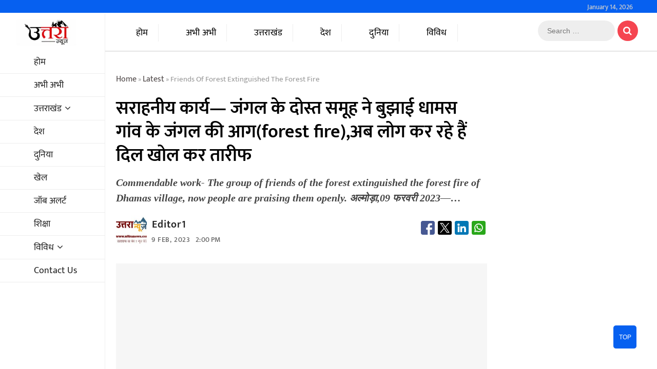

--- FILE ---
content_type: text/html; charset=UTF-8
request_url: https://www.uttranews.com/friends-of-forest-extinguished-the-forest-fire/
body_size: 74191
content:
<!DOCTYPE html>
<html  lang="hi" >
<head><META NAME="robots" CONTENT="index,follow">
<meta charset="UTF-8" /><script>if(navigator.userAgent.match(/MSIE|Internet Explorer/i)||navigator.userAgent.match(/Trident\/7\..*?rv:11/i)){var href=document.location.href;if(!href.match(/[?&]nowprocket/)){if(href.indexOf("?")==-1){if(href.indexOf("#")==-1){document.location.href=href+"?nowprocket=1"}else{document.location.href=href.replace("#","?nowprocket=1#")}}else{if(href.indexOf("#")==-1){document.location.href=href+"&nowprocket=1"}else{document.location.href=href.replace("#","&nowprocket=1#")}}}}</script><script>(()=>{class RocketLazyLoadScripts{constructor(){this.v="2.0.4",this.userEvents=["keydown","keyup","mousedown","mouseup","mousemove","mouseover","mouseout","touchmove","touchstart","touchend","touchcancel","wheel","click","dblclick","input"],this.attributeEvents=["onblur","onclick","oncontextmenu","ondblclick","onfocus","onmousedown","onmouseenter","onmouseleave","onmousemove","onmouseout","onmouseover","onmouseup","onmousewheel","onscroll","onsubmit"]}async t(){this.i(),this.o(),/iP(ad|hone)/.test(navigator.userAgent)&&this.h(),this.u(),this.l(this),this.m(),this.k(this),this.p(this),this._(),await Promise.all([this.R(),this.L()]),this.lastBreath=Date.now(),this.S(this),this.P(),this.D(),this.O(),this.M(),await this.C(this.delayedScripts.normal),await this.C(this.delayedScripts.defer),await this.C(this.delayedScripts.async),await this.T(),await this.F(),await this.j(),await this.A(),window.dispatchEvent(new Event("rocket-allScriptsLoaded")),this.everythingLoaded=!0,this.lastTouchEnd&&await new Promise(t=>setTimeout(t,500-Date.now()+this.lastTouchEnd)),this.I(),this.H(),this.U(),this.W()}i(){this.CSPIssue=sessionStorage.getItem("rocketCSPIssue"),document.addEventListener("securitypolicyviolation",t=>{this.CSPIssue||"script-src-elem"!==t.violatedDirective||"data"!==t.blockedURI||(this.CSPIssue=!0,sessionStorage.setItem("rocketCSPIssue",!0))},{isRocket:!0})}o(){window.addEventListener("pageshow",t=>{this.persisted=t.persisted,this.realWindowLoadedFired=!0},{isRocket:!0}),window.addEventListener("pagehide",()=>{this.onFirstUserAction=null},{isRocket:!0})}h(){let t;function e(e){t=e}window.addEventListener("touchstart",e,{isRocket:!0}),window.addEventListener("touchend",function i(o){o.changedTouches[0]&&t.changedTouches[0]&&Math.abs(o.changedTouches[0].pageX-t.changedTouches[0].pageX)<10&&Math.abs(o.changedTouches[0].pageY-t.changedTouches[0].pageY)<10&&o.timeStamp-t.timeStamp<200&&(window.removeEventListener("touchstart",e,{isRocket:!0}),window.removeEventListener("touchend",i,{isRocket:!0}),"INPUT"===o.target.tagName&&"text"===o.target.type||(o.target.dispatchEvent(new TouchEvent("touchend",{target:o.target,bubbles:!0})),o.target.dispatchEvent(new MouseEvent("mouseover",{target:o.target,bubbles:!0})),o.target.dispatchEvent(new PointerEvent("click",{target:o.target,bubbles:!0,cancelable:!0,detail:1,clientX:o.changedTouches[0].clientX,clientY:o.changedTouches[0].clientY})),event.preventDefault()))},{isRocket:!0})}q(t){this.userActionTriggered||("mousemove"!==t.type||this.firstMousemoveIgnored?"keyup"===t.type||"mouseover"===t.type||"mouseout"===t.type||(this.userActionTriggered=!0,this.onFirstUserAction&&this.onFirstUserAction()):this.firstMousemoveIgnored=!0),"click"===t.type&&t.preventDefault(),t.stopPropagation(),t.stopImmediatePropagation(),"touchstart"===this.lastEvent&&"touchend"===t.type&&(this.lastTouchEnd=Date.now()),"click"===t.type&&(this.lastTouchEnd=0),this.lastEvent=t.type,t.composedPath&&t.composedPath()[0].getRootNode()instanceof ShadowRoot&&(t.rocketTarget=t.composedPath()[0]),this.savedUserEvents.push(t)}u(){this.savedUserEvents=[],this.userEventHandler=this.q.bind(this),this.userEvents.forEach(t=>window.addEventListener(t,this.userEventHandler,{passive:!1,isRocket:!0})),document.addEventListener("visibilitychange",this.userEventHandler,{isRocket:!0})}U(){this.userEvents.forEach(t=>window.removeEventListener(t,this.userEventHandler,{passive:!1,isRocket:!0})),document.removeEventListener("visibilitychange",this.userEventHandler,{isRocket:!0}),this.savedUserEvents.forEach(t=>{(t.rocketTarget||t.target).dispatchEvent(new window[t.constructor.name](t.type,t))})}m(){const t="return false",e=Array.from(this.attributeEvents,t=>"data-rocket-"+t),i="["+this.attributeEvents.join("],[")+"]",o="[data-rocket-"+this.attributeEvents.join("],[data-rocket-")+"]",s=(e,i,o)=>{o&&o!==t&&(e.setAttribute("data-rocket-"+i,o),e["rocket"+i]=new Function("event",o),e.setAttribute(i,t))};new MutationObserver(t=>{for(const n of t)"attributes"===n.type&&(n.attributeName.startsWith("data-rocket-")||this.everythingLoaded?n.attributeName.startsWith("data-rocket-")&&this.everythingLoaded&&this.N(n.target,n.attributeName.substring(12)):s(n.target,n.attributeName,n.target.getAttribute(n.attributeName))),"childList"===n.type&&n.addedNodes.forEach(t=>{if(t.nodeType===Node.ELEMENT_NODE)if(this.everythingLoaded)for(const i of[t,...t.querySelectorAll(o)])for(const t of i.getAttributeNames())e.includes(t)&&this.N(i,t.substring(12));else for(const e of[t,...t.querySelectorAll(i)])for(const t of e.getAttributeNames())this.attributeEvents.includes(t)&&s(e,t,e.getAttribute(t))})}).observe(document,{subtree:!0,childList:!0,attributeFilter:[...this.attributeEvents,...e]})}I(){this.attributeEvents.forEach(t=>{document.querySelectorAll("[data-rocket-"+t+"]").forEach(e=>{this.N(e,t)})})}N(t,e){const i=t.getAttribute("data-rocket-"+e);i&&(t.setAttribute(e,i),t.removeAttribute("data-rocket-"+e))}k(t){Object.defineProperty(HTMLElement.prototype,"onclick",{get(){return this.rocketonclick||null},set(e){this.rocketonclick=e,this.setAttribute(t.everythingLoaded?"onclick":"data-rocket-onclick","this.rocketonclick(event)")}})}S(t){function e(e,i){let o=e[i];e[i]=null,Object.defineProperty(e,i,{get:()=>o,set(s){t.everythingLoaded?o=s:e["rocket"+i]=o=s}})}e(document,"onreadystatechange"),e(window,"onload"),e(window,"onpageshow");try{Object.defineProperty(document,"readyState",{get:()=>t.rocketReadyState,set(e){t.rocketReadyState=e},configurable:!0}),document.readyState="loading"}catch(t){console.log("WPRocket DJE readyState conflict, bypassing")}}l(t){this.originalAddEventListener=EventTarget.prototype.addEventListener,this.originalRemoveEventListener=EventTarget.prototype.removeEventListener,this.savedEventListeners=[],EventTarget.prototype.addEventListener=function(e,i,o){o&&o.isRocket||!t.B(e,this)&&!t.userEvents.includes(e)||t.B(e,this)&&!t.userActionTriggered||e.startsWith("rocket-")||t.everythingLoaded?t.originalAddEventListener.call(this,e,i,o):(t.savedEventListeners.push({target:this,remove:!1,type:e,func:i,options:o}),"mouseenter"!==e&&"mouseleave"!==e||t.originalAddEventListener.call(this,e,t.savedUserEvents.push,o))},EventTarget.prototype.removeEventListener=function(e,i,o){o&&o.isRocket||!t.B(e,this)&&!t.userEvents.includes(e)||t.B(e,this)&&!t.userActionTriggered||e.startsWith("rocket-")||t.everythingLoaded?t.originalRemoveEventListener.call(this,e,i,o):t.savedEventListeners.push({target:this,remove:!0,type:e,func:i,options:o})}}J(t,e){this.savedEventListeners=this.savedEventListeners.filter(i=>{let o=i.type,s=i.target||window;return e!==o||t!==s||(this.B(o,s)&&(i.type="rocket-"+o),this.$(i),!1)})}H(){EventTarget.prototype.addEventListener=this.originalAddEventListener,EventTarget.prototype.removeEventListener=this.originalRemoveEventListener,this.savedEventListeners.forEach(t=>this.$(t))}$(t){t.remove?this.originalRemoveEventListener.call(t.target,t.type,t.func,t.options):this.originalAddEventListener.call(t.target,t.type,t.func,t.options)}p(t){let e;function i(e){return t.everythingLoaded?e:e.split(" ").map(t=>"load"===t||t.startsWith("load.")?"rocket-jquery-load":t).join(" ")}function o(o){function s(e){const s=o.fn[e];o.fn[e]=o.fn.init.prototype[e]=function(){return this[0]===window&&t.userActionTriggered&&("string"==typeof arguments[0]||arguments[0]instanceof String?arguments[0]=i(arguments[0]):"object"==typeof arguments[0]&&Object.keys(arguments[0]).forEach(t=>{const e=arguments[0][t];delete arguments[0][t],arguments[0][i(t)]=e})),s.apply(this,arguments),this}}if(o&&o.fn&&!t.allJQueries.includes(o)){const e={DOMContentLoaded:[],"rocket-DOMContentLoaded":[]};for(const t in e)document.addEventListener(t,()=>{e[t].forEach(t=>t())},{isRocket:!0});o.fn.ready=o.fn.init.prototype.ready=function(i){function s(){parseInt(o.fn.jquery)>2?setTimeout(()=>i.bind(document)(o)):i.bind(document)(o)}return"function"==typeof i&&(t.realDomReadyFired?!t.userActionTriggered||t.fauxDomReadyFired?s():e["rocket-DOMContentLoaded"].push(s):e.DOMContentLoaded.push(s)),o([])},s("on"),s("one"),s("off"),t.allJQueries.push(o)}e=o}t.allJQueries=[],o(window.jQuery),Object.defineProperty(window,"jQuery",{get:()=>e,set(t){o(t)}})}P(){const t=new Map;document.write=document.writeln=function(e){const i=document.currentScript,o=document.createRange(),s=i.parentElement;let n=t.get(i);void 0===n&&(n=i.nextSibling,t.set(i,n));const c=document.createDocumentFragment();o.setStart(c,0),c.appendChild(o.createContextualFragment(e)),s.insertBefore(c,n)}}async R(){return new Promise(t=>{this.userActionTriggered?t():this.onFirstUserAction=t})}async L(){return new Promise(t=>{document.addEventListener("DOMContentLoaded",()=>{this.realDomReadyFired=!0,t()},{isRocket:!0})})}async j(){return this.realWindowLoadedFired?Promise.resolve():new Promise(t=>{window.addEventListener("load",t,{isRocket:!0})})}M(){this.pendingScripts=[];this.scriptsMutationObserver=new MutationObserver(t=>{for(const e of t)e.addedNodes.forEach(t=>{"SCRIPT"!==t.tagName||t.noModule||t.isWPRocket||this.pendingScripts.push({script:t,promise:new Promise(e=>{const i=()=>{const i=this.pendingScripts.findIndex(e=>e.script===t);i>=0&&this.pendingScripts.splice(i,1),e()};t.addEventListener("load",i,{isRocket:!0}),t.addEventListener("error",i,{isRocket:!0}),setTimeout(i,1e3)})})})}),this.scriptsMutationObserver.observe(document,{childList:!0,subtree:!0})}async F(){await this.X(),this.pendingScripts.length?(await this.pendingScripts[0].promise,await this.F()):this.scriptsMutationObserver.disconnect()}D(){this.delayedScripts={normal:[],async:[],defer:[]},document.querySelectorAll("script[type$=rocketlazyloadscript]").forEach(t=>{t.hasAttribute("data-rocket-src")?t.hasAttribute("async")&&!1!==t.async?this.delayedScripts.async.push(t):t.hasAttribute("defer")&&!1!==t.defer||"module"===t.getAttribute("data-rocket-type")?this.delayedScripts.defer.push(t):this.delayedScripts.normal.push(t):this.delayedScripts.normal.push(t)})}async _(){await this.L();let t=[];document.querySelectorAll("script[type$=rocketlazyloadscript][data-rocket-src]").forEach(e=>{let i=e.getAttribute("data-rocket-src");if(i&&!i.startsWith("data:")){i.startsWith("//")&&(i=location.protocol+i);try{const o=new URL(i).origin;o!==location.origin&&t.push({src:o,crossOrigin:e.crossOrigin||"module"===e.getAttribute("data-rocket-type")})}catch(t){}}}),t=[...new Map(t.map(t=>[JSON.stringify(t),t])).values()],this.Y(t,"preconnect")}async G(t){if(await this.K(),!0!==t.noModule||!("noModule"in HTMLScriptElement.prototype))return new Promise(e=>{let i;function o(){(i||t).setAttribute("data-rocket-status","executed"),e()}try{if(navigator.userAgent.includes("Firefox/")||""===navigator.vendor||this.CSPIssue)i=document.createElement("script"),[...t.attributes].forEach(t=>{let e=t.nodeName;"type"!==e&&("data-rocket-type"===e&&(e="type"),"data-rocket-src"===e&&(e="src"),i.setAttribute(e,t.nodeValue))}),t.text&&(i.text=t.text),t.nonce&&(i.nonce=t.nonce),i.hasAttribute("src")?(i.addEventListener("load",o,{isRocket:!0}),i.addEventListener("error",()=>{i.setAttribute("data-rocket-status","failed-network"),e()},{isRocket:!0}),setTimeout(()=>{i.isConnected||e()},1)):(i.text=t.text,o()),i.isWPRocket=!0,t.parentNode.replaceChild(i,t);else{const i=t.getAttribute("data-rocket-type"),s=t.getAttribute("data-rocket-src");i?(t.type=i,t.removeAttribute("data-rocket-type")):t.removeAttribute("type"),t.addEventListener("load",o,{isRocket:!0}),t.addEventListener("error",i=>{this.CSPIssue&&i.target.src.startsWith("data:")?(console.log("WPRocket: CSP fallback activated"),t.removeAttribute("src"),this.G(t).then(e)):(t.setAttribute("data-rocket-status","failed-network"),e())},{isRocket:!0}),s?(t.fetchPriority="high",t.removeAttribute("data-rocket-src"),t.src=s):t.src="data:text/javascript;base64,"+window.btoa(unescape(encodeURIComponent(t.text)))}}catch(i){t.setAttribute("data-rocket-status","failed-transform"),e()}});t.setAttribute("data-rocket-status","skipped")}async C(t){const e=t.shift();return e?(e.isConnected&&await this.G(e),this.C(t)):Promise.resolve()}O(){this.Y([...this.delayedScripts.normal,...this.delayedScripts.defer,...this.delayedScripts.async],"preload")}Y(t,e){this.trash=this.trash||[];let i=!0;var o=document.createDocumentFragment();t.forEach(t=>{const s=t.getAttribute&&t.getAttribute("data-rocket-src")||t.src;if(s&&!s.startsWith("data:")){const n=document.createElement("link");n.href=s,n.rel=e,"preconnect"!==e&&(n.as="script",n.fetchPriority=i?"high":"low"),t.getAttribute&&"module"===t.getAttribute("data-rocket-type")&&(n.crossOrigin=!0),t.crossOrigin&&(n.crossOrigin=t.crossOrigin),t.integrity&&(n.integrity=t.integrity),t.nonce&&(n.nonce=t.nonce),o.appendChild(n),this.trash.push(n),i=!1}}),document.head.appendChild(o)}W(){this.trash.forEach(t=>t.remove())}async T(){try{document.readyState="interactive"}catch(t){}this.fauxDomReadyFired=!0;try{await this.K(),this.J(document,"readystatechange"),document.dispatchEvent(new Event("rocket-readystatechange")),await this.K(),document.rocketonreadystatechange&&document.rocketonreadystatechange(),await this.K(),this.J(document,"DOMContentLoaded"),document.dispatchEvent(new Event("rocket-DOMContentLoaded")),await this.K(),this.J(window,"DOMContentLoaded"),window.dispatchEvent(new Event("rocket-DOMContentLoaded"))}catch(t){console.error(t)}}async A(){try{document.readyState="complete"}catch(t){}try{await this.K(),this.J(document,"readystatechange"),document.dispatchEvent(new Event("rocket-readystatechange")),await this.K(),document.rocketonreadystatechange&&document.rocketonreadystatechange(),await this.K(),this.J(window,"load"),window.dispatchEvent(new Event("rocket-load")),await this.K(),window.rocketonload&&window.rocketonload(),await this.K(),this.allJQueries.forEach(t=>t(window).trigger("rocket-jquery-load")),await this.K(),this.J(window,"pageshow");const t=new Event("rocket-pageshow");t.persisted=this.persisted,window.dispatchEvent(t),await this.K(),window.rocketonpageshow&&window.rocketonpageshow({persisted:this.persisted})}catch(t){console.error(t)}}async K(){Date.now()-this.lastBreath>45&&(await this.X(),this.lastBreath=Date.now())}async X(){return document.hidden?new Promise(t=>setTimeout(t)):new Promise(t=>requestAnimationFrame(t))}B(t,e){return e===document&&"readystatechange"===t||(e===document&&"DOMContentLoaded"===t||(e===window&&"DOMContentLoaded"===t||(e===window&&"load"===t||e===window&&"pageshow"===t)))}static run(){(new RocketLazyLoadScripts).t()}}RocketLazyLoadScripts.run()})();</script>

<link rel="profile" href="https://gmpg.org/xfn/11" />
		 		 		 		 		 		 		 		 		 		 		 		 		 		 		 		 		 		 		 		 		 		 		 		 		 		 		 		 		 		 		 		 		 		 		 		 		 		 		 		 		 		 		 		 		 		 		 		 		 		 		 		 		 		 		 		 		 		 		 		 		 		 		 		 		 		 		 		 		 		 		 
<!-- Search Engine Optimization by Rank Math - https://rankmath.com/ -->
<title>सराहनीय कार्य— जंगल के दोस्त समूह ने बुझाई धामस गांव के जंगल की आग(forest Fire),अब लोग कर रहे हैं दिल खोल कर तारीफ - उत्तरा न्यूज</title>
<link data-rocket-prefetch href="https://pagead2.googlesyndication.com" rel="dns-prefetch">

<link data-rocket-prefetch href="https://www.googletagmanager.com" rel="dns-prefetch">
<link data-rocket-prefetch href="https://jsc.mgid.com" rel="dns-prefetch">
<link data-rocket-prefetch href="https://cdn.izooto.com" rel="dns-prefetch">
<link data-rocket-prefetch href="https://www.youtube.com" rel="dns-prefetch">
<link data-rocket-prefetch href="https://scripts.cleverwebserver.com" rel="dns-prefetch">
<link data-rocket-prefetch href="https://qx-cdn.sgp1.digitaloceanspaces.com" rel="dns-prefetch">
<link crossorigin data-rocket-preload as="font" href="https://www.uttranews.com/wp-content/cache/fonts/1/google-fonts/fonts/s/mukta/v17/iJWKBXyXfDDVXbnArXyi0A.woff2" rel="preload">
<style id="wpr-usedcss">img:is([sizes=auto i],[sizes^="auto," i]){contain-intrinsic-size:3000px 1500px}img.emoji{display:inline!important;border:none!important;box-shadow:none!important;height:1em!important;width:1em!important;margin:0 .07em!important;vertical-align:-.1em!important;background:0 0!important;padding:0!important}:root{--wp-block-synced-color:#7a00df;--wp-block-synced-color--rgb:122,0,223;--wp-bound-block-color:var(--wp-block-synced-color);--wp-editor-canvas-background:#ddd;--wp-admin-theme-color:#007cba;--wp-admin-theme-color--rgb:0,124,186;--wp-admin-theme-color-darker-10:#006ba1;--wp-admin-theme-color-darker-10--rgb:0,107,160.5;--wp-admin-theme-color-darker-20:#005a87;--wp-admin-theme-color-darker-20--rgb:0,90,135;--wp-admin-border-width-focus:2px}@media (min-resolution:192dpi){:root{--wp-admin-border-width-focus:1.5px}}:root{--wp--preset--font-size--normal:16px;--wp--preset--font-size--huge:42px}.screen-reader-text{border:0;clip-path:inset(50%);height:1px;margin:-1px;overflow:hidden;padding:0;position:absolute;width:1px;word-wrap:normal!important}.screen-reader-text:focus{background-color:#ddd;clip-path:none;color:#444;display:block;font-size:1em;height:auto;left:5px;line-height:normal;padding:15px 23px 14px;text-decoration:none;top:5px;width:auto;z-index:100000}html :where(.has-border-color){border-style:solid}html :where([style*=border-top-color]){border-top-style:solid}html :where([style*=border-right-color]){border-right-style:solid}html :where([style*=border-bottom-color]){border-bottom-style:solid}html :where([style*=border-left-color]){border-left-style:solid}html :where([style*=border-width]){border-style:solid}html :where([style*=border-top-width]){border-top-style:solid}html :where([style*=border-right-width]){border-right-style:solid}html :where([style*=border-bottom-width]){border-bottom-style:solid}html :where([style*=border-left-width]){border-left-style:solid}html :where(img[class*=wp-image-]){height:auto;max-width:100%}:where(figure){margin:0 0 1em}html :where(.is-position-sticky){--wp-admin--admin-bar--position-offset:var(--wp-admin--admin-bar--height,0px)}@media screen and (max-width:600px){html :where(.is-position-sticky){--wp-admin--admin-bar--position-offset:0px}}.wp-block-image>a,.wp-block-image>figure>a{display:inline-block}.wp-block-image img{box-sizing:border-box;height:auto;max-width:100%;vertical-align:bottom}@media not (prefers-reduced-motion){.wp-block-image img.hide{visibility:hidden}.wp-block-image img.show{animation:.4s show-content-image}}.wp-block-image :where(figcaption){margin-bottom:1em;margin-top:.5em}:root :where(.wp-block-image.is-style-rounded img,.wp-block-image .is-style-rounded img){border-radius:9999px}.wp-block-image figure{margin:0}@keyframes show-content-image{0%{visibility:hidden}99%{visibility:hidden}to{visibility:visible}}.wp-block-embed{overflow-wrap:break-word}.wp-block-embed :where(figcaption){margin-bottom:1em;margin-top:.5em}.wp-block-embed iframe{max-width:100%}.wp-block-embed__wrapper{position:relative}.wp-embed-responsive .wp-has-aspect-ratio .wp-block-embed__wrapper:before{content:"";display:block;padding-top:50%}.wp-embed-responsive .wp-has-aspect-ratio iframe{bottom:0;height:100%;left:0;position:absolute;right:0;top:0;width:100%}.wp-embed-responsive .wp-embed-aspect-16-9 .wp-block-embed__wrapper:before{padding-top:56.25%}:root :where(p.has-background){padding:1.25em 2.375em}:where(p.has-text-color:not(.has-link-color)) a{color:inherit}:root{--wp--preset--aspect-ratio--square:1;--wp--preset--aspect-ratio--4-3:4/3;--wp--preset--aspect-ratio--3-4:3/4;--wp--preset--aspect-ratio--3-2:3/2;--wp--preset--aspect-ratio--2-3:2/3;--wp--preset--aspect-ratio--16-9:16/9;--wp--preset--aspect-ratio--9-16:9/16;--wp--preset--color--black:#000000;--wp--preset--color--cyan-bluish-gray:#abb8c3;--wp--preset--color--white:#ffffff;--wp--preset--color--pale-pink:#f78da7;--wp--preset--color--vivid-red:#cf2e2e;--wp--preset--color--luminous-vivid-orange:#ff6900;--wp--preset--color--luminous-vivid-amber:#fcb900;--wp--preset--color--light-green-cyan:#7bdcb5;--wp--preset--color--vivid-green-cyan:#00d084;--wp--preset--color--pale-cyan-blue:#8ed1fc;--wp--preset--color--vivid-cyan-blue:#0693e3;--wp--preset--color--vivid-purple:#9b51e0;--wp--preset--gradient--vivid-cyan-blue-to-vivid-purple:linear-gradient(135deg,rgb(6, 147, 227) 0%,rgb(155, 81, 224) 100%);--wp--preset--gradient--light-green-cyan-to-vivid-green-cyan:linear-gradient(135deg,rgb(122, 220, 180) 0%,rgb(0, 208, 130) 100%);--wp--preset--gradient--luminous-vivid-amber-to-luminous-vivid-orange:linear-gradient(135deg,rgb(252, 185, 0) 0%,rgb(255, 105, 0) 100%);--wp--preset--gradient--luminous-vivid-orange-to-vivid-red:linear-gradient(135deg,rgb(255, 105, 0) 0%,rgb(207, 46, 46) 100%);--wp--preset--gradient--very-light-gray-to-cyan-bluish-gray:linear-gradient(135deg,rgb(238, 238, 238) 0%,rgb(169, 184, 195) 100%);--wp--preset--gradient--cool-to-warm-spectrum:linear-gradient(135deg,rgb(74, 234, 220) 0%,rgb(151, 120, 209) 20%,rgb(207, 42, 186) 40%,rgb(238, 44, 130) 60%,rgb(251, 105, 98) 80%,rgb(254, 248, 76) 100%);--wp--preset--gradient--blush-light-purple:linear-gradient(135deg,rgb(255, 206, 236) 0%,rgb(152, 150, 240) 100%);--wp--preset--gradient--blush-bordeaux:linear-gradient(135deg,rgb(254, 205, 165) 0%,rgb(254, 45, 45) 50%,rgb(107, 0, 62) 100%);--wp--preset--gradient--luminous-dusk:linear-gradient(135deg,rgb(255, 203, 112) 0%,rgb(199, 81, 192) 50%,rgb(65, 88, 208) 100%);--wp--preset--gradient--pale-ocean:linear-gradient(135deg,rgb(255, 245, 203) 0%,rgb(182, 227, 212) 50%,rgb(51, 167, 181) 100%);--wp--preset--gradient--electric-grass:linear-gradient(135deg,rgb(202, 248, 128) 0%,rgb(113, 206, 126) 100%);--wp--preset--gradient--midnight:linear-gradient(135deg,rgb(2, 3, 129) 0%,rgb(40, 116, 252) 100%);--wp--preset--font-size--small:13px;--wp--preset--font-size--medium:20px;--wp--preset--font-size--large:36px;--wp--preset--font-size--x-large:42px;--wp--preset--spacing--20:0.44rem;--wp--preset--spacing--30:0.67rem;--wp--preset--spacing--40:1rem;--wp--preset--spacing--50:1.5rem;--wp--preset--spacing--60:2.25rem;--wp--preset--spacing--70:3.38rem;--wp--preset--spacing--80:5.06rem;--wp--preset--shadow--natural:6px 6px 9px rgba(0, 0, 0, .2);--wp--preset--shadow--deep:12px 12px 50px rgba(0, 0, 0, .4);--wp--preset--shadow--sharp:6px 6px 0px rgba(0, 0, 0, .2);--wp--preset--shadow--outlined:6px 6px 0px -3px rgb(255, 255, 255),6px 6px rgb(0, 0, 0);--wp--preset--shadow--crisp:6px 6px 0px rgb(0, 0, 0)}:where(.is-layout-flex){gap:.5em}:where(.is-layout-grid){gap:.5em}:where(.wp-block-columns.is-layout-flex){gap:2em}:where(.wp-block-columns.is-layout-grid){gap:2em}:where(.wp-block-post-template.is-layout-flex){gap:1.25em}:where(.wp-block-post-template.is-layout-grid){gap:1.25em}.has-medium-font-size{font-size:var(--wp--preset--font-size--medium)!important}.has-large-font-size{font-size:var(--wp--preset--font-size--large)!important}.custom-logo-link .custom-logo{height:80px;width:auto}.side-menu-wrap .custom-logo{height:auto;width:100%}.left-logo-menu .custom-logo{height:auto;width:160px}.sidebarStick.left-logo-menu .custom-logo{height:auto;width:117px}.left-logo-menu #sticky-header{border-top:none}.left-logo-menu .main-navigation{float:unset}.left-logo-menu .top-bar .top-bar-menu a{color:#555;line-height:normal;border-right:1px solid #000;font-weight:500;font-size:13px;line-height:12px}.left-logo-menu #site-detail{display:none;text-align:center}.left-logo-menu .logo-bar{display:none}#sticky-header #site-branding #site-description,.left-logo-menu #sticky-header #site-branding{display:inline-block;float:left;border-right:1px solid #eee;padding:10px 0}.left-logo-menu .top-bar-date{padding:0 15px;float:right;color:#ccc;font-weight:500;padding-top:3px}.left-logo-menu .top-bar-date i{margin-right:7px}.left-logo-menu .is-sticky #sticky-header{background:#fff}.entry-meta .comments{display:none;visibility:hidden}#site-branding #site-description,#site-branding #site-title{clip:rect(1px,1px,1px,1px);position:absolute}#colophon .widget ul li a:focus,#colophon .widget ul li a:hover,#secondary .widget-title,.entry-meta a:hover,.entry-title a:active,.entry-title a:focus,.entry-title a:hover,.main-navigation a:focus,.main-navigation a:hover,.main-navigation li.menu-item-has-children>a:hover:after,.main-navigation li.page_item_has_children>a:hover:after,.main-navigation ul li ul li a:focus,.main-navigation ul li ul li a:hover,.main-navigation ul li ul li:hover>a,.main-navigation ul li:hover>a,.main-navigation ul li:hover>a:after,.side-menu-wrap .side-nav-wrap a:focus,.side-menu-wrap .side-nav-wrap a:hover,.site-info .copyright a:focus,.site-info .copyright a:hover,.top-bar .top-bar-menu a:focus,.top-bar .top-bar-menu a:hover,.widget ul li a:focus,.widget ul li a:hover,.widget-title a:hover,a,ul li a:hover{color:#e7443d}#secondary .widget-title,#sticky-header,.side-menu{border-top-color:#e7443d}::selection{background:#e7443d;color:#fff}::-moz-selection{background:#e7443d;color:#fff}.screen-reader-text:active,.screen-reader-text:focus,.screen-reader-text:hover{background-color:#f1f1f1;color:#e7443d}.go-to-top .icon-bg,.search-submit,input[type=button],input[type=reset],input[type=submit]{background-color:#e7443d}.top-bar{background-color:#000}#sticky-header{background-color:#fff}.main-navigation a{color:#333}.main-navigation a:hover{color:#e7443d}.tab-menu{background-color:#e7443d}.widget-cat-box .widget-title{color:#e7443d}.widget-cat-box .widget-title span{border-bottom:1px solid #e7443d}@font-face{font-display:swap;font-family:FontAwesome;src:url('https://www.uttranews.com/wp-content/themes/sortdnews/assets/font-awesome/fonts/fontawesome-webfont.eot?v=4.7.0');src:url('https://www.uttranews.com/wp-content/themes/sortdnews/assets/font-awesome/fonts/fontawesome-webfont.eot?#iefix&v=4.7.0') format('embedded-opentype'),url('https://www.uttranews.com/wp-content/themes/sortdnews/assets/font-awesome/fonts/fontawesome-webfont.woff2?v=4.7.0') format('woff2'),url('https://www.uttranews.com/wp-content/themes/sortdnews/assets/font-awesome/fonts/fontawesome-webfont.woff?v=4.7.0') format('woff'),url('https://www.uttranews.com/wp-content/themes/sortdnews/assets/font-awesome/fonts/fontawesome-webfont.ttf?v=4.7.0') format('truetype'),url('https://www.uttranews.com/wp-content/themes/sortdnews/assets/font-awesome/fonts/fontawesome-webfont.svg?v=4.7.0#fontawesomeregular') format('svg');font-weight:400;font-style:normal}@media only screen and (max-width:767px){.left-logo-menu .custom-logo-link .custom-logo{width:60%}}@media only screen and (max-width:480px){.left-logo-menu .custom-logo-link .custom-logo{width:80%}}*{box-sizing:border-box;margin:0;padding:0}body{font-family:Arial,Helvetica,sans-serif;background:#fff;color:#333;line-height:1.5;overflow-x:hidden}.site-header{min-height:60px;border-bottom:1px solid #eee}img{max-width:100%;height:auto;display:block}.adsbygoogle,[id*=mgid]{min-height:250px;background:#f6f6f6}@media(max-width:480px){.adsbygoogle,[id*=mgid]{min-height:200px}}.site-footer{background:#2c3e50;color:#fff;padding:40px 20px}@font-face{font-family:Mukta;font-style:normal;font-weight:400;font-display:swap;src:url(https://www.uttranews.com/wp-content/cache/fonts/1/google-fonts/fonts/s/mukta/v17/iJWKBXyXfDDVXbnArXyi0A.woff2) format('woff2');unicode-range:U+0900-097F,U+1CD0-1CF9,U+200C-200D,U+20A8,U+20B9,U+20F0,U+25CC,U+A830-A839,U+A8E0-A8FF,U+11B00-11B09}@font-face{font-family:Mukta;font-style:normal;font-weight:400;font-display:swap;src:url(https://www.uttranews.com/wp-content/cache/fonts/1/google-fonts/fonts/s/mukta/v17/iJWKBXyXfDDVXbnBrXw.woff2) format('woff2');unicode-range:U+0000-00FF,U+0131,U+0152-0153,U+02BB-02BC,U+02C6,U+02DA,U+02DC,U+0304,U+0308,U+0329,U+2000-206F,U+20AC,U+2122,U+2191,U+2193,U+2212,U+2215,U+FEFF,U+FFFD}@font-face{font-family:Mukta;font-style:normal;font-weight:500;font-display:swap;src:url(https://www.uttranews.com/wp-content/cache/fonts/1/google-fonts/fonts/s/mukta/v17/iJWHBXyXfDDVXbEyjmmc8WDm7Q.woff2) format('woff2');unicode-range:U+0900-097F,U+1CD0-1CF9,U+200C-200D,U+20A8,U+20B9,U+20F0,U+25CC,U+A830-A839,U+A8E0-A8FF,U+11B00-11B09}@font-face{font-family:Mukta;font-style:normal;font-weight:500;font-display:swap;src:url(https://www.uttranews.com/wp-content/cache/fonts/1/google-fonts/fonts/s/mukta/v17/iJWHBXyXfDDVXbEyjmmd8WA.woff2) format('woff2');unicode-range:U+0000-00FF,U+0131,U+0152-0153,U+02BB-02BC,U+02C6,U+02DA,U+02DC,U+0304,U+0308,U+0329,U+2000-206F,U+20AC,U+2122,U+2191,U+2193,U+2212,U+2215,U+FEFF,U+FFFD}@font-face{font-family:Mukta;font-style:normal;font-weight:600;font-display:swap;src:url(https://www.uttranews.com/wp-content/cache/fonts/1/google-fonts/fonts/s/mukta/v17/iJWHBXyXfDDVXbEeiWmc8WDm7Q.woff2) format('woff2');unicode-range:U+0900-097F,U+1CD0-1CF9,U+200C-200D,U+20A8,U+20B9,U+20F0,U+25CC,U+A830-A839,U+A8E0-A8FF,U+11B00-11B09}@font-face{font-family:Mukta;font-style:normal;font-weight:600;font-display:swap;src:url(https://www.uttranews.com/wp-content/cache/fonts/1/google-fonts/fonts/s/mukta/v17/iJWHBXyXfDDVXbEeiWmd8WA.woff2) format('woff2');unicode-range:U+0000-00FF,U+0131,U+0152-0153,U+02BB-02BC,U+02C6,U+02DA,U+02DC,U+0304,U+0308,U+0329,U+2000-206F,U+20AC,U+2122,U+2191,U+2193,U+2212,U+2215,U+FEFF,U+FFFD}@font-face{font-family:Mukta;font-style:normal;font-weight:700;font-display:swap;src:url(https://www.uttranews.com/wp-content/cache/fonts/1/google-fonts/fonts/s/mukta/v17/iJWHBXyXfDDVXbF6iGmc8WDm7Q.woff2) format('woff2');unicode-range:U+0900-097F,U+1CD0-1CF9,U+200C-200D,U+20A8,U+20B9,U+20F0,U+25CC,U+A830-A839,U+A8E0-A8FF,U+11B00-11B09}@font-face{font-family:Mukta;font-style:normal;font-weight:700;font-display:swap;src:url(https://www.uttranews.com/wp-content/cache/fonts/1/google-fonts/fonts/s/mukta/v17/iJWHBXyXfDDVXbF6iGmd8WA.woff2) format('woff2');unicode-range:U+0000-00FF,U+0131,U+0152-0153,U+02BB-02BC,U+02C6,U+02DA,U+02DC,U+0304,U+0308,U+0329,U+2000-206F,U+20AC,U+2122,U+2191,U+2193,U+2212,U+2215,U+FEFF,U+FFFD}#darkModeButton{display:none}.single-post .type-post .social-sharing a{display:inline-block}.ai-viewports{--ai:1}.ai-rotate{position:relative}.ai-rotate-hidden{visibility:hidden}.ai-rotate-hidden-2{position:absolute;top:0;left:0;width:100%;height:100%}.ai-fallback,.ai-list-block,.ai-list-block-filter,.ai-list-block-ip,.ai-list-data{visibility:hidden;position:absolute;width:50%;height:1px;top:-1000px;z-index:-9999;margin:0!important}.ai-fallback,.ai-list-data{min-width:1px}html{overflow-y:scroll;-webkit-text-size-adjust:100%;-ms-text-size-adjust:100%;-webkit-font-smoothing:antialiased;-moz-osx-font-smoothing:grayscale;text-rendering:optimizelegibility;font-family:Mukta,sans-serif!important}a,address,body,caption,cite,code,div,dl,dt,em,fieldset,font,form,h1,h2,html,iframe,ins,label,legend,li,object,p,s,span,strong,table,tbody,tr,tt,ul{border:0;font-family:inherit;font-size:100%;font-style:inherit;font-weight:inherit;margin:0;outline:0;padding:0;vertical-align:baseline}*,:after,:before{-webkit-box-sizing:border-box;-moz-box-sizing:border-box;box-sizing:border-box}body{background-color:#f4f4f4;line-height:initial!important}article,aside,figcaption,figure,footer,header,main,nav,section{display:block}ul{list-style:none;margin:0}ul li a{color:#222}ul li a:hover{color:#0660f0}ul ul{margin-bottom:0}table{border:1px solid rgba(0,0,0,.1)}table{border-collapse:separate;border-spacing:0;border-width:1px 0 0 1px;margin-bottom:20px;width:100%}caption{font-weight:400;text-align:left}a img{border:0}iframe,object{max-width:100%}*,:after,:before{-webkit-box-sizing:border-box;-moz-box-sizing:border-box;-ms-box-sizing:border-box;box-sizing:border-box}::selection{background:#0660f0;color:#fff}::-moz-selection{background:#0660f0;color:#fff}body,button,input,select,textarea{color:#484848;font-size:15px;font-weight:400;line-height:1.533}h1,h2{color:#222;font-weight:600!important;margin-top:0;margin-bottom:15px;line-height:initial}h1 a,h2 a{color:#222;font-weight:inherit;line-height:initial}h1{font-size:30px;line-height:1.233}h2{font-size:26px;line-height:1.269}p{padding:0;margin:0 0 20px;font-size:15px!important;color:#000;font-family:'Siyam Rupali Regular'!important}b,strong{font-weight:700}cite,em,i{font-style:italic}address{display:block;margin:0 0 1.6em}code,tt{line-height:1.5}ins{background:#fff9c0;text-decoration:none;margin-bottom:20px}video{display:inline-block}img{border-style:none}svg:not(:root){overflow:hidden}[hidden]{display:none}a{color:#0660f0;cursor:pointer;text-decoration:none;transition-property:color;transition-duration:.2s;transition-timing-function:linear}a:active,a:focus,a:hover{text-decoration:none}a:focus{outline:0;outline-offset:-3px}#page{width:100%;background-color:#fff}.wrap:after{clear:both;content:"";display:block}.wrap{margin:0 auto;max-width:1316px;padding:0;position:relative}#primary .wrap{max-width:100%}.go-to-top{background-color:transparent;border:none;bottom:40px;cursor:pointer;height:45px;margin:0;overflow:hidden;padding:0;position:fixed;right:40px;width:45px;z-index:99}.go-to-top .icon-bg{background-color:#0660f0;box-shadow:0 2px 3px 0 rgba(0,0,0,.08);border-radius:5px;display:block;height:45px;position:relative;-webkit-transition:.3s ease-out;-moz-transition:.3s ease-out;-o-transition:.3s ease-out;-ms-transition:.3s ease-out;transition:all .3s ease-out 0s;width:45px}.go-to-top .back-to-top-text{color:#fff;font-size:12px;font-weight:400;left:50%;opacity:1;-moz-opacity:1;position:absolute;text-align:center;text-transform:uppercase;top:50%;-webkit-transform:translate3d(-50%,-50%,0);-moz-transform:translate3d(-50%,-50%,0);-ms-transform:translate3d(-50%,-50%,0);-o-transform:translate3d(-50%,-50%,0);transform:translate3d(-50%,-50%,0);-webkit-transition:.3s ease-out;-moz-transition:.3s ease-out;-o-transition:.3s ease-out;-ms-transition:.3s ease-out;transition:all .3s ease-out 0s;width:100%;z-index:2}.go-to-top .back-to-top-icon{color:#fff;font-size:24px;left:50%;opacity:0;-moz-opacity:0;position:absolute;top:80%;-webkit-transform:translate3d(-50%,-50%,0);-moz-transform:translate3d(-50%,-50%,0);-ms-transform:translate3d(-50%,-50%,0);-o-transform:translate3d(-50%,-50%,0);transform:translate3d(-50%,-50%,0);-webkit-transition:.3s ease-out;-moz-transition:.3s ease-out;-o-transition:.3s ease-out;-ms-transition:.3s ease-out;transition:all .3s ease-out 0s;z-index:2}.go-to-top:focus .back-to-top-text,.go-to-top:hover .back-to-top-text{opacity:0;-moz-opacity:0;top:40%}.go-to-top:focus .back-to-top-icon,.go-to-top:hover .back-to-top-icon{opacity:1;-moz-opacity:1;top:50%}.screen-reader-text{clip:rect(1px,1px,1px,1px);position:absolute!important;height:1px;overflow:hidden;width:1px}.screen-reader-text:active,.screen-reader-text:focus,.screen-reader-text:hover{background-color:#f1f1f1;-webkit-border-radius:3px;-moz-border-radius:3px;border-radius:3px;-webkit-box-shadow:0 1px 2px rgba(0,0,0,.15);-moz-box-shadow:0 1px 2px rgba(0,0,0,.15);box-shadow:0 1px 2px rgba(0,0,0,.15);clip:auto!important;color:#0660f0;display:block;font-size:14px;font-weight:700;height:auto;left:5px;line-height:normal;padding:15px 23px 14px;text-decoration:none;top:5px;width:auto;z-index:100000}.breadcrumb{font-size:13px;margin-bottom:10px;overflow:hidden;text-overflow:ellipsis;white-space:nowrap;text-transform:capitalize}.breadcrumb,.breadcrumb a:hover{color:#999}.breadcrumb a{color:#333}.clearfix:after{visibility:hidden;display:block;font-size:0;content:" ";clear:both;height:0}.clearfix{display:inline-block}* html .clearfix{height:1%}.clearfix{display:block}button,input,select,textarea{font-size:100%;margin:0;vertical-align:baseline;vertical-align:middle}input[type=email],input[type=number],input[type=password],input[type=search],input[type=text],input[type=url],textarea{padding:10px;border:1px solid rgba(0,0,0,.1);-webkit-border-radius:5px;-moz-border-radius:5px;border-radius:5px;width:100%;margin-bottom:30px;background-color:#fafafa}input[type=search]{background-color:transparent;-webkit-border-radius:0;-moz-border-radius:0;border-radius:0}input[type=button],input[type=reset],input[type=submit]{background-color:#0660f0;-webkit-border-radius:3px;-moz-border-radius:3px;border-radius:3px;border:0;color:#fff;cursor:pointer;display:block;margin-bottom:30px;padding:6px 18px;text-align:center;text-transform:uppercase;-webkit-transition:.3s ease-out;-moz-transition:.3s ease-out;-o-transition:.3s ease-out;-ms-transition:.3s ease-out;transition:all .3s ease-out}input[type=button]:focus,input[type=button]:hover,input[type=reset]:focus,input[type=reset]:hover,input[type=submit]:focus,input[type=submit]:hover{background-color:#747474}input[type=email]:focus,input[type=password]:focus,input[type=search]:focus,input[type=text]:focus,textarea:focus{border-color:rgba(0,0,0,.2);background-color:#eee}input[type=search]:focus{background-color:#f8f8f8}input[type=checkbox],input[type=radio]{padding:0}input[type=search]{-webkit-appearance:none}.header-search:before{border:2px solid #333;-webkit-border-radius:50%;-moz-border-radius:50%;border-radius:50%;content:"";display:inline-block;height:15px;top:1px;-webkit-transform:translateX(0) translateY(0);-moz-transform:translateX(0) translateY(0);-ms-transform:translateX(0) translateY(0);-o-transform:translateX(0) translateY(0);transform:translateX(0) translateY(0);width:15px;-webkit-transition:.5s;-moz-transition:.5s;-o-transition:.5s;-ms-transition:.5s;transition:all .5s ease}.header-search:after{background-color:#333;content:"";display:inline-block;height:10px;-webkit-transform:translateX(50%) translateY(50%) rotate(-45deg);-moz-transform:translateX(50%) translateY(50%) rotate(-45deg);-ms-transform:translateX(50%) translateY(50%) rotate(-45deg);-o-transform:translateX(50%) translateY(50%) rotate(-45deg);transform:translateX(50%) translateY(50%) rotate(-45deg);width:2px;position:relative;top:0;left:-2px}.header-search-x:before{background-color:#333;content:"";display:inline-block;height:20px;position:absolute;-webkit-transform:rotate(45deg);-moz-transform:rotate(45deg);-ms-transform:rotate(45deg);-o-transform:rotate(45deg);transform:rotate(45deg);width:1px;-webkit-transition:.5s;-moz-transition:.5s;-o-transition:.5s;-ms-transition:.5s;transition:all .5s ease}.header-search-x:after{background-color:#333;content:"";display:block;height:20px;margin-left:10px;-webkit-transform:rotate(-45deg);-moz-transform:rotate(-45deg);-ms-transform:rotate(-45deg);-o-transform:rotate(-45deg);transform:rotate(-45deg);width:1px}.header-search,.header-search-x{background-color:transparent;border:none;cursor:pointer;height:36px;margin:0 50px 0 0;position:absolute;right:0;bottom:6px;width:36px}.left-logo-menu .header-search,.left-logo-menu .header-search-x{top:22px}#search-box{box-shadow:0 0 4px rgba(0,0,0,.2);opacity:0;-moz-opacity:0;position:absolute;right:50px;top:30px;-webkit-transition:.5s;-moz-transition:.5s;-o-transition:.5s;-ms-transition:.5s;transition:all .5s ease 0s;width:200px;z-index:9999}#search-box.show-search-box{opacity:1;-moz-opacity:1;top:50px}#search-box .search-form{background-color:#fff;display:none;height:65px;padding:10px 20px 0;width:100%}#search-box.show-search-box .search-form{display:block}#search-box input.search-field{width:calc(100% - 50px)}#search-box .search-submit{border-bottom:1px solid rgba(0,0,0,.2);color:#999;background-color:transparent;border-top:none;border-left:none;border-right:none;background:#f54550;width:40px;color:#fff;border-radius:50%}#search-box .search-submit:focus{color:#333}#search-box input[type=search]{background-color:transparent;border-top:none;border-left:none;border-right:none;border-bottom:1px solid rgba(0,0,0,.2)}#search-box input[type=search]:focus{background-color:#eee;border-radius:30px;text-indent:10px}#site-branding{padding:0 10px;text-align:left}#sticky-header #site-branding,#sticky-header #site-branding #site-description{display:none}#site-detail{display:inline-block;padding:15px 0;text-align:left;vertical-align:middle}#site-title{font-style:italic;font-size:36px;font-style:inherit;font-weight:400;line-height:1.222;margin:0;-webkit-transition:.3s ease-out;-moz-transition:.3s ease-out;-o-transition:.3s ease-out;-ms-transition:.3s ease-out;transition:all .3s ease-out 0s}#site-title a{color:#222;display:block}#site-description{clear:both;color:#747474;font-size:11px;font-weight:400;letter-spacing:.1em;line-height:1.727;margin:0;text-transform:uppercase}img{height:auto;max-width:100%;vertical-align:top}figure{margin:0}.entry-content img,.widget img{max-width:100%}.side-menu-wrap{position:relative;clear:both;text-align:left}.side-menu{background-color:#fafafa;border-top:4px solid #0660f0;-webkit-box-shadow:0 0 3px rgba(0,0,0,.2);-moz-box-shadow:0 0 3px rgba(0,0,0,.2);box-shadow:0 0 3px rgba(0,0,0,.2);display:none;z-index:9999;margin-right:-14px;position:fixed;right:-100%;height:100%;width:300px;padding:50px 25px 0;top:0;-webkit-transition:.5s;-moz-transition:.5s;-o-transition:.5s;-ms-transition:.5s;transition:all .5s ease;overflow-y:scroll}.side-menu.show{right:0}.side-nav-wrap{padding-bottom:30px}.page-overlay.side-menu-open{visibility:visible;opacity:1;-moz-opacity:1}.page-overlay{position:fixed;display:block;left:0;right:0;top:0;bottom:0;background-color:rgba(34,34,34,.6);cursor:url("data:image/svg+xml;charset=utf8,%3Csvg xmlns='http://www.w3.org/2000/svg' width='20' height='20' viewBox='0 0 20 20'%3E%3Cpath fill='%23FFF' d='M20 1l-1-1-9 9-9-9-1 1 9 9-9 9 1 1 9-9 9 9 1-1-9-9'/%3E%3C/svg%3E"),pointer;z-index:999;visibility:hidden;opacity:0;-moz-opacity:0;-webkit-transition:.4s cubic-bezier(.075,.82,.165,1),opacity 250ms;-moz-transition:.4s cubic-bezier(.075,.82,.165,1),opacity 250ms;-o-transition:.4s cubic-bezier(.075,.82,.165,1),opacity 250ms;transition:all .4s cubic-bezier(.075,.82,.165,1),opacity 250ms}.show-menu-toggle{background-color:transparent;border:none;cursor:pointer;display:block;padding:10px;position:absolute;right:0;bottom:5px}.left-logo-menu .show-menu-toggle{top:26px;bottom:unset}.show-menu-toggle .sn-text{position:absolute;width:1px;height:1px;padding:0;margin:-1px;overflow:hidden;clip:rect(0,0,0,0);border:0}.show-menu-toggle .bars:after,.show-menu-toggle .bars:before{background-color:#000;position:absolute;content:'';display:inline-block;height:2px;-webkit-transition:.3s;-moz-transition:.3s;-o-transition:.3s;-ms-transition:.3s;transition:all ease .3s;outline:transparent solid 1px;right:0}.show-menu-toggle .bars:after{width:15px;top:7px}.show-menu-toggle .bars:before{width:30px;top:-7px}.show-menu-toggle .bars{background-color:#000;display:inline-block;width:22px;height:2px;position:relative;top:-10px;vertical-align:bottom}.hide-menu-toggle{background-color:transparent;border:none;cursor:pointer;padding:8px 20px;position:absolute;left:5px;top:2px}.hide-menu-toggle .bars:after,.hide-menu-toggle .bars:before{background-color:#999;position:absolute;content:'';display:inline-block;width:20px;height:2px;-webkit-transition:.3s;-moz-transition:.3s;-o-transition:.3s;-ms-transition:.3s;transition:all ease .3s;outline:transparent solid 1px;left:0}.hide-menu-toggle .bars:after{top:0;-webkit-transform:translateX(-50%) rotate(-45deg);-moz-transform:translateX(-50%) rotate(-45deg);-ms-transform:translateX(-50%) rotate(-45deg);-o-transform:translateX(-50%) rotate(-45deg);transform:translateX(-50%) rotate(-45deg)}.hide-menu-toggle .bars:before{top:0;-webkit-transform:translateX(-50%) rotate(45deg);-moz-transform:translateX(-50%) rotate(45deg);-ms-transform:translateX(-50%) rotate(45deg);-o-transform:translateX(-50%) rotate(45deg);transform:translateX(-50%) rotate(45deg)}.hide-menu-toggle .bars{display:inline-block;position:relative;top:-10px;vertical-align:bottom}.side-menu-wrap #site-branding{margin:10px 0;text-align:center}.side-menu-wrap .custom-logo{width:80%}.side-menu-wrap #site-title{font-size:22px;font-weight:600;line-height:1.636}.side-menu-wrap #site-detail{text-align:center;padding:5px 0 15px}.side-menu-wrap .side-nav-wrap a{border-bottom:1px solid rgba(0,0,0,.07);color:#222;display:block;font-size:14px;line-height:44px;text-align:right;font-weight:700}.side-menu-wrap .side-nav-wrap a:focus,.side-menu-wrap .side-nav-wrap a:hover{color:#0660f0}.header-wrap{position:relative;display:block;clear:both}.top-bar{background-color:#0660f0;margin:0}.top-bar-date{font-size:13px;float:left;padding:8px 15px;color:#fff}.top-bar-menu{display:inline-block;float:left}.top-bar .top-bar-menu a{color:#fff;display:block;font-size:13px;line-height:3.076;padding:0 8px;text-align:left}.top-bar .top-bar-menu ul li ul li a{color:#333}.top-bar .top-bar-menu a:focus,.top-bar .top-bar-menu a:hover{color:#0660f0}.top-bar .top-bar-menu .top-menu>li>a:hover{color:#fff;opacity:.7;-moz-opacity:0.7}.top-bar .top-bar-menu ul li{display:inline-block;position:relative}.top-bar .top-bar-menu ul li ul,.top-bar .top-bar-menu ul li:hover ul ul,.top-bar .top-bar-menu ul ul li:hover ul ul,.top-bar .top-bar-menu ul ul ul li:hover ul ul,.top-bar .top-bar-menu ul ul ul ul li:hover ul ul{visibility:hidden}.top-bar .top-bar-menu ul li ul{background-color:#fff;-webkit-box-shadow:0 1px 6px rgba(0,0,0,.15);-moz-box-shadow:0 1px 6px rgba(0,0,0,.15);box-shadow:0 1px 6px rgba(0,0,0,.15);line-height:2.667;list-style-type:none;left:0;margin:0;opacity:0;padding:5px 5px 0;position:absolute;top:40px;transition:all .5s ease 0s;visibility:hidden;width:200px;z-index:9999}.top-bar .top-bar-menu ul li ul li:last-child{border-bottom:none}.top-bar .top-bar-menu ul li ul li{border-bottom:1px solid #eee;display:block}.top-bar .top-bar-menu ul li ul li:hover ul,.top-bar .top-bar-menu ul li:hover ul,.top-bar .top-bar-menu>ul>li:hover>ul{opacity:1;visibility:visible;display:block}.top-bar .top-bar-menu ul li ul li ul{left:190px;top:0}.top-header{text-align:center;background-position:center center;background-size:cover}.logo-bar{padding:30px 0}.logo-bar #site-branding{float:left}#sticky-header{border-top:2px solid #fff;border-bottom:1px solid #ddd;-webkit-box-shadow:0 0 8px rgba(0,0,0,.15);-moz-box-shadow:0 0 8px rgba(0,0,0,.15);box-shadow:0 0 8px rgba(0,0,0,.15);-webkit-transition:.3s ease-out;-moz-transition:.3s ease-out;-o-transition:.3s ease-out;-ms-transition:.3s ease-out;transition:all .3s ease-out 0s;width:100%;z-index:999}.left-logo-menu #sticky-header{border-top:2px solid #fff;border-bottom:1px solid #ddd;-webkit-box-shadow:0 20px 14px -31px rgba(0,0,0,.15);-moz-box-shadow:0 20px 14px -31px rgba(0,0,0,.15);box-shadow:0 20px 14px -31px rgba(0,0,0,.15);-webkit-transition:.3s ease-out;-moz-transition:.3s ease-out;-o-transition:.3s ease-out;-ms-transition:.3s ease-out;transition:all .3s ease-out 0s;width:100%;z-index:999}.is-sticky #sticky-header{background-color:rgba(255,255,255,.7);-webkit-box-shadow:0 1px 2px rgba(0,0,0,.15);-moz-box-shadow:0 1px 2px rgba(0,0,0,.15);box-shadow:0 1px 2px rgba(0,0,0,.15);border-bottom:none}.is-sticky .main-header{border-bottom:none}#colophon .widget-cat-box .cat-box-primary{display:none}.sidebarSortd_1 .cat-box-text .entry-title{font-size:12px!important;line-height:17px!important;margin-bottom:0!important;padding:0;border:none}.featured-small-slider .slides>li{display:none;-webkit-backface-visibility:hidden}* html .featured-small-slider .slides{height:1%}.featured-small-slider{float:left;position:relative;width:70%;margin-right:30px}.large-slider-with-list .slides>li{display:none;-webkit-backface-visibility:hidden}* html .large-slider-with-list .slides{height:1%}.large-slider-with-list{width:68%;float:left;margin-right:2%;box-sizing:border-box;position:relative;height:auto!important}.large-slider-with-list .slides{width:100%;float:left}.main-slider .large-slider-with-list .entry-meta,.main-slider .large-slider-with-list .entry-meta a{font-size:15px}.entry-content p a{font-weight:600;text-decoration:none}.entry-meta .tag-links a{font-size:17px}.entry-meta .tag-links:before{font-size:16px}.social-sharing a img{width:31px;margin-right:3px}.entry-meta a i{display:none}#primary{min-height:70vh}.entry-title a{color:#222;font-size:16px!important;-webkit-line-clamp:3;-webkit-box-orient:vertical;overflow:hidden;text-overflow:ellipsis;display:-webkit-box;line-height:1.5}.sidebarStick.left-logo-menu .main-navigation{float:left!important;margin-left:10px}.sidebarStick.left-logo-menu .header-search,.sidebarStick.left-logo-menu .header-search-x{margin-right:0}.fixed-sidebar-bar{display:none}.sidebarStick .main-slider .wrap{margin-left:1.3%}.sidebarStick #search-toggle{display:none}.sidebarStick #search-box{opacity:1!important}.sidebarStick #primary-menu{margin-top:20px}.sidebarStick #primary-menu li a::after{content:"";width:19px;height:19px;display:block;position:absolute;top:6px;left:20px;background-size:19px!important}.sidebarStick #primary-menu li:first-child a::after{background:var(--wpr-bg-ac2fe982-b236-448d-bbb9-a8a0e067eab9);background-size:23px}.sidebarStick #primary-menu li:nth-child(2) a::after{background:var(--wpr-bg-5153a240-6b8d-43af-85ec-74cbf68b304e);background-size:23px}.sidebarStick #primary-menu li:nth-child(3) a::after{background:var(--wpr-bg-d4458b24-3a05-41a6-9dc6-7f9dc16bb9a4);background-size:23px}.sidebarStick #primary-menu li:nth-child(4) a::after{background:var(--wpr-bg-7b3daa99-2d89-4fae-84ec-633154402248);background-size:23px}.sidebarStick #primary-menu li:nth-child(5) a::after{background:var(--wpr-bg-efe34d68-d6a9-448f-83a2-08708f1657cb);background-size:23px}.sidebarStick #primary-menu li:nth-child(6) a::after{background:var(--wpr-bg-2988b37f-74a0-4311-bfaf-3f1c6db3c7b9);background-size:23px}.sidebarStick #primary-menu li:hover a::after{filter:brightness(0) saturate(100%) invert(10%) sepia(93%) saturate(7443%) hue-rotate(16deg) brightness(100%) contrast(109%)}.sidebarStick .sticky-sidebar-menu li a::before{content:"";width:20px;height:20px;display:block;position:absolute;top:12px}.sidebarStick .sticky-sidebar-menu li:first-child a::before{background:var(--wpr-bg-f9a343b0-471c-49c2-97b9-b824139931a5);background-size:20px}.sidebarStick .sticky-sidebar-menu li:nth-child(2) a::before{background:var(--wpr-bg-616a9381-0b31-4deb-96e4-e3a29500ca10);background-size:20px}.sidebarStick .sticky-sidebar-menu li:nth-child(3) a::before{background:var(--wpr-bg-55bdf620-aea5-4f45-963d-eff40dbc3d7c);background-size:20px}.sidebarStick .sticky-sidebar-menu li:nth-child(4) a::before{background:var(--wpr-bg-5c013476-7f73-4364-b466-fca268c983ce);background-size:20px}.sidebarStick .sticky-sidebar-menu li:nth-child(5) a::before{background:var(--wpr-bg-c764d4fa-0e4a-412a-9dc6-23bb7ab906b2);background-size:20px}.sidebarStick .sticky-sidebar-menu li:nth-child(6) a::before{background:var(--wpr-bg-c50c0484-dfd1-4a44-b6e2-a1df0d4aefdf);background-size:20px}.sidebarStick .sticky-sidebar-menu li:nth-child(7) a::before{background:var(--wpr-bg-c6c7be77-d40f-44d9-b680-44bf8a0d0362);background-size:20px}.sidebarStick .sticky-sidebar-menu li:nth-child(8) a::before{background:var(--wpr-bg-4432c2fa-2430-4767-910e-4b1623a05311);background-size:20px}.sidebarStick .sticky-sidebar-menu li:nth-child(9) a::before{background:var(--wpr-bg-2179079b-cd57-412f-9b1a-7bf91a7d2304);background-size:20px}.sidebarStick .sticky-sidebar-menu li:nth-child(10) a::before{background:var(--wpr-bg-9967685c-73e1-49c4-8667-ef0891e6a703);background-size:20px}.sidebarStick .sticky-sidebar-menu li:nth-child(11) a::before{background:var(--wpr-bg-e22b45b3-6e3b-4afa-8359-83e3b87be1f1);background-size:20px}.sidebarStick .sticky-sidebar-menu li:nth-child(12) a::before{background:var(--wpr-bg-714b0421-ac86-43ab-87db-d9ed7583075f);background-size:20px}.sidebarStick .sticky-sidebar-menu li:nth-child(13) a::before{background:var(--wpr-bg-9f384902-3135-4e89-9b2b-0d5ce3841253);background-size:20px}.sidebarStick .sticky-sidebar-menu li:nth-child(14) a::before{background:var(--wpr-bg-31460faf-0754-4bae-8358-90e1a9996a02);background-size:20px}.sidebarStick .sticky-sidebar-menu li:nth-child(15) a::before{background:var(--wpr-bg-d6a3936a-7eea-42c1-bd69-6afeb40c61b8);background-size:20px}.sidebarStick .sticky-sidebar-menu li:nth-child(16) a::before{background:var(--wpr-bg-ccad2f2b-8602-4360-a57e-6691f72fa933);background-size:20px}.sidebarStick .sticky-sidebar-menu li:nth-child(17) a::before{background:var(--wpr-bg-ae3f11e3-1038-476a-bd8e-70c889c2a688);background-size:20px}.sidebarStick .sticky-sidebar-menu li:nth-child(18) a::before{background:var(--wpr-bg-aac34c55-d633-400b-b255-6275a4305f98);background-size:20px}.sidebarStick .sticky-sidebar-menu li:nth-child(19) a::before{background:var(--wpr-bg-c292089d-f348-4a95-b298-f2e5c5db6d70);background-size:20px}.sidebarStick .sticky-sidebar-menu li:nth-child(20) a::before{background:var(--wpr-bg-e57a0bdc-5a41-4221-a3e1-45495b3755de);background-size:20px}.sidebarStick #primary-menu li .sub-menu li a::after{display:none}.sidebarStick .sticky-sidebar-menu li:hover a::before{filter:brightness(0) saturate(100%) invert(10%) sepia(93%) saturate(7443%) hue-rotate(16deg) brightness(100%) contrast(109%)}.sidebarStick .side-nav-wrap li.menu-item-has-children ul li a:before{background:0 0}.sidebarStick .side-nav-wrap li.menu-item-has-children ul li a{padding:0;padding-left:27px}.side-nav-wrap li.menu-item-has-children>a:after,.side-nav-wrap li.page_item_has_children>a:after{content:"\f107";font-family:FontAwesome;font-style:normal;font-weight:400;text-decoration:inherit;color:#222;padding-left:6px}.side-nav-wrap ul li ul,.side-nav-wrap ul li:hover ul ul,.side-nav-wrap ul ul li:hover ul ul,.side-nav-wrap ul ul ul li:hover ul ul,.side-nav-wrap ul ul ul ul li:hover ul ul{display:none}.side-nav-wrap ul li ul{background-color:#fff;-webkit-box-shadow:0 1px 6px rgba(0,0,0,.15);-moz-box-shadow:0 1px 6px rgba(0,0,0,.15);box-shadow:0 1px 6px rgba(0,0,0,.15);line-height:2.667;list-style-type:none;margin:0;padding:0;position:inherit;-webkit-transition:.5s;-moz-transition:.5s;-ms-transition:.5s;-o-transition:.5s;transition:all .5s ease;display:none;width:100%;z-index:9999}.side-nav-wrap>ul>li.focus>ul,.side-nav-wrap>ul>li:hover>ul{display:block}.side-nav-wrap ul li ul li{float:none;margin:0;position:relative;text-align:left;width:100%;z-index:1}.side-nav-wrap ul li ul li:before{border-top:1px solid #eee;content:"";height:1px;left:10px;position:absolute;top:0;width:90%}.side-nav-wrap ul li ul li:first-child:before{border-top:none}.side-nav-wrap ul li ul li a{color:#747474;float:none;font-size:16px;height:inherit;line-height:1.538;padding:12px 15px 12px 26px;text-transform:capitalize}.side-nav-wrap ul li ul li a:focus,.side-nav-wrap ul li ul li a:hover,.side-nav-wrap ul li ul li:hover>a{color:#0660f0}.side-nav-wrap ul li ul li ul{left:190px;top:10px}.side-nav-wrap ul li:last-child ul li ul{left:-200px}.side-nav-wrap ul ul li.focus ul,.side-nav-wrap ul ul li:hover ul,.side-nav-wrap ul ul ul li.focus ul,.side-nav-wrap ul ul ul li:hover ul{top:0;display:block;opacity:1;-moz-opacity:1;visibility:visible}.side-nav-wrap li li.menu-item-has-children>a:after,.side-nav-wrap li li.page_item_has_children>a:after,.side-nav-wrap li.menu-item-has-children>a:after,.side-nav-wrap li.page_item_has_children>a:after{font-family:FontAwesome;font-style:normal;font-weight:400;text-decoration:inherit;color:#222;padding-left:6px}.side-nav-wrap li.menu-item-has-children>a:after,.side-nav-wrap li.page_item_has_children>a:after{content:"\f107"}.side-nav-wrap li li.menu-item-has-children>a:after,.side-nav-wrap li li.page_item_has_children>a:after{content:"\f105";position:absolute;right:15px}.side-menu-wrap.left-Sidebar-stickMenu{border-right:1px solid #eee}#primary-menu li a{font-size:18px;text-transform:capitalize;font-weight:400;padding:2px 20px 2px 50px;line-height:unset;border-right:1px solid #eee}#primary-menu li{height:auto}.scrollHead-fix .side-menu-wrap.left-Sidebar-stickMenu .side-menu{top:70.75px;height:calc(100vh - 135.75px)}.side-menu-wrap.left-Sidebar-stickMenu .side-menu{display:block!important;left:0;right:unset;top:98.75px;height:calc(100vh - 98.75px);border-top:none;width:16%!important;background:#fff!important;box-shadow:none!important;overflow-y:auto!important;border-right:1px solid #eee;padding:0!important}.sticky-sidebar-menu li a{text-align:left!important;padding-left:15%;font-weight:400!important;font-size:18px!important;text-indent:35px;position:relative}.sortd-sticky-sidebar-menu .main-slider{width:calc(100% - 16%);margin-left:16%}.fixedSidebar-screen{width:calc(100% - 16%);margin-left:16%;float:left}.left-Sidebar-stickMenu .side-menu::-webkit-scrollbar-track{background-color:#f5f5f5}.left-Sidebar-stickMenu .side-menu::-webkit-scrollbar{width:6px;background-color:#f5f5f5}.left-Sidebar-stickMenu .side-menu::-webkit-scrollbar-thumb{background-color:#dcdcdc;border-radius:10px}.left-Sidebar-stickMenu .hide-menu-toggle{display:none}.left-Sidebar-stickMenu #site-branding{display:none}h2.wp-block-heading:after{content:"";border:1px solid #444;height:3px;flex-grow:1;display:block;border-left:0;border-right:0px;margin-left:10px;margin-top:14px}.sidebarSortd_1 h2.widget-title:after,.sidebarSortd_1 h2.wp-block-heading:after{content:"";border:1px solid #ccc;height:3px;flex-grow:1;display:block;border-left:0;border-right:0px;margin-left:0;margin-top:32px;position:absolute;border-top:none;width:100%;display:none}.sidebarSortd_1 h2.widget-title{border:none!important}.sidebarSortd_1 h2.widget-title{display:flex;padding:0!important;font-size:18px!important}.widget-cat-box .widget-title span{color:#f54550}#colophon .widget-title span,#secondary .widget-title span{border-left:4px solid #f54550!important;color:#333;width:100%;text-align:left;padding:6px 6px 6px 15px!important}#secondary .wp-block-heading span{border-bottom:4px solid #f54550!important;padding-bottom:5px}.fix-screen-default{width:96%;margin:0 auto}.sidebarStick footer{margin-left:16%;width:calc(100% - 16%);float:left;margin-top:50px}.sidebarStick footer .posted-on{display:none}#secondary .wp-block-heading{font-size:20px!important;color:#f54550;text-transform:uppercase;position:relative;margin-bottom:30px}#secondary .wp-block-heading{font-size:20px!important;color:#f54550;text-transform:uppercase}.bred-crum{width:100%;float:left;margin-bottom:10px;margin-left:0}.bred-crum .breadcrumb a{color:#4e4747!important;font-size:16px;text-transform:capitalize}.bred-crum .breadcrumb a:hover{color:#f54550!important}.bred-crum .breadcrumb span{font-size:15px}.entry-meta .tag-links{display:none!important}.single-post .navigation.post-navigation{display:none}.single-post .author.vcard a img{width:60px;height:60px;overflow:hidden;display:inline-block;border-radius:10%}.single.single-post #primary .posted-on{margin-left:-6px!important}.single-post .author.vcard{width:auto;display:flex}.single-post .type-post .entry-meta.autor-meta{position:relative;width:60%;float:left}.single-post .type-post .social-sharing{margin-bottom:20px;width:39.7%;float:left;text-align:right;margin-top:10px}.single-post #primary .type-post .entry-header{width:100%;float:left;margin-bottom:15px}.meta-autr-dtl{position:absolute;left:70px;bottom:0}.meta-autr-dtl .comments a,.meta-autr-dtl .posted-on a{font-size:14px!important;color:#666}.single-post .type-post .entry-meta.autor-meta .author.vcard{margin-bottom:0}.single-post .author.vcard a h2{display:inline-block;margin-left:10px;font-weight:700 important;padding-top:5px;font-size:20px;text-transform:capitalize}.single-post .social-sharing a img{width:27px;margin-right:3px}.single.single-post #primary .type-post:after{content:"Next Article";background:#f54550;width:100%;display:inline-block;padding:10px;position:relative;top:10px;color:#fff;font-weight:600;display:none}.copyright-wrap:before{content:"";display:block;border-bottom:1px solid #ccc;position:relative;top:-40px;z-index:1;display:none}.single-post #primary .entry-header .entry-meta{display:block;visibility:visible}.single-post #primary .entry-header .entry-meta .cats-links{display:none!important;visibility:visible!important}.single-post #primary .entry-header .entry-meta .cats-links a{background:#f361b3;color:#fff!important;font-weight:500;padding:4px 10px}#secondary .box-layout-2 .cat-box-secondary .cat-box-text{margin-bottom:15px}#search-box{box-shadow:none!important}.related-posts-widget{width:100%;float:left;margin-bottom:30px;margin-top:30px}.singl_relatd_post{width:100%;float:left;border:1px solid #ccc;border-radius:5px;padding:15px}.singl_relatd_post .cat-box-image{width:30%;float:left;margin-right:15px;height:114px;overflow:hidden;border-radius:5px;overflow:hidden}.singl_relatd_post .cat-box-image .post-featured-image{margin-bottom:0}.related-posts-widget .singl_relatd_post h2{color:#333;font-size:22px!important;padding-top:3px;line-height:27px;margin-bottom:0}.related-posts-widget .author.vcard a{font-size:14px!important}.related-posts-widget .author.vcard b{margin-right:5px;font-size:14px}.related-posts-widget .posted-on a{position:relative;top:-4px;font-size:14px!important}.related-posts-widget .singl_relatd_post h2 a{line-height:1.5!important}.related-posts-widget .singl_relatd_post h2:hover a{color:#f54550}.post-tags-box{width:100%;float:left;margin-top:30px}.post-tags-box .tag-label{margin-top:30px;font-size:20px;color:#f54550;font-weight:600;padding-right:20px}.post-tags-box a{color:#333;border:1px solid #333;border-radius:5px;display:inline-block;padding:4px 10px;margin-right:5px;margin-bottom:5px;text-transform:capitalize}.post-tags-box a:hover{background:#f54550;color:#fff;border-color:#f54550}.post-tags-box .tag-label{display:none}.excrpt-h3 p{font-size:20px!important;color:#444;line-height:1.5;font-weight:600;font-style:italic}.single.single-post .singl_relatd_post span.posted-on{margin-left:20px!important}.single-post .singl_relatd_post .author.vcard{float:left;margin-right:10px;padding-right:14px}#secondary .box-layout-2 .cat-box-primary .cat-box-text{float:left}.tim-post{display:inline!important;font-size:14px;color:#666!important;font-weight:500}.left-logo-menu .top-bar .top-bar-menu a:hover{color:#f54550!important}.sidebarSortd_1 iframe{width:100%!important;max-height:160px}.single-post #sidebar_div_defer .author.vcard{display:none}.sortdBrand{z-index:9999;position:fixed;bottom:0;padding:10px;width:16%;text-align:center;background:#fff}.sortd_Logo{display:inline-block;margin:10px 0}.sortd_Logo img{width:83px}.code-block.code-block-2{float:left;width:100%;margin-bottom:60px!important;box-sizing:border-box}.code-block.code-block-4{margin-top:40px!important;float:left;width:100%}.code-block.code-block-5{width:100%;float:left;margin-top:30px!important}.code-block.code-block-6{width:100%;float:left;margin-top:20px!important}.single-post #primary .post .entry-content p strong{font-weight:500;font-size:17px}.sec-l2,.sortdBrand{display:none}#darkModeButton{border:none;padding:0;width:40px;position:fixed;right:260px;top:46px;z-index:9999;background:0 0;cursor:pointer}.scrollHead-fix #darkModeButton{top:20px}body.dark-mode #page{background:#1b1b1b}body.dark-mode #page .header-wrap{background:#1b1b1b}body.dark-mode #page .header-wrap .top-bar{background:#111}body.dark-mode #page .header-wrap #sticky-header{background:#1b1b1b;border-color:#333}body.dark-mode .side-menu-wrap.left-Sidebar-stickMenu .side-menu{background:#1b1b1b!important}body.dark-mode #search-box .search-form{background:0 0}body.dark-mode #search-box input[type=search]{background:#333}body.dark-mode .main-navigation a{color:#d1d1d1}body.sidebarStick.dark-mode #primary-menu li a::after{filter:brightness(0) saturate(100%) invert(86%) sepia(0%) saturate(96%) hue-rotate(136deg) brightness(98%) contrast(92%)}body.sidebarStick.dark-mode #primary-menu li:hover a::after{filter:brightness(0) saturate(100%) invert(10%) sepia(93%) saturate(7443%) hue-rotate(16deg) brightness(100%) contrast(109%)!important}body.dark-mode #primary-menu li a{border-color:#333}body.dark-mode #site-branding{border-color:#333!important}body.left-Sidebar-stickMenu.dark-mode .side-menu::-webkit-scrollbar-track{border-color:#333}body.dark-mode .side-menu-wrap.left-Sidebar-stickMenu .side-menu{border-color:#333}body.dark-mode .is-sticky #sticky-header{box-shadow:0 1px 2px #8b8b8bba}body.sidebarStick.dark-mode .sticky-sidebar-menu li a::before{filter:brightness(0) saturate(100%) invert(86%) sepia(0%) saturate(96%) hue-rotate(136deg) brightness(98%) contrast(92%)}body.dark-mode .side-menu-wrap .side-nav-wrap a:hover{color:#f5463f}body.dark-mode .side-menu-wrap .side-nav-wrap a:hover::before{filter:brightness(0) saturate(100%) invert(10%) sepia(93%) saturate(7443%) hue-rotate(16deg) brightness(100%) contrast(109%)!important}body.dark-mode .side-menu-wrap .side-nav-wrap a{color:#d1d1d1}body.dark-mode .cats-links a{border-bottom:none}body.dark-mode .entry-title a{color:#d1d1d1}body.dark-mode .entry-title a:hover{color:#f5423e!important}body.dark-mode .entry-content{color:#777}body.dark-mode #secondary .widget-title span{background:#111;color:#888}body.dark-mode .related-posts-widget .singl_relatd_post h2 a{color:#d1d1d1}body.dark-mode .singl_relatd_post{border-color:#333}body.dark-mode .social-sharing a img{background:#fff;border:1px solid #4e4b4b;border-radius:6px}body.dark-mode h2.wp-block-heading{color:#888;font-size:22px}body.dark-mode .single-post .author.vcard a h2{color:#888}body.single.single-post.dark-mode #primary .type-post:after{background:#111}body.dark-mode.single-post .author.vcard a h2{color:#888!important}body.dark-mode .feature-news-slider .entry-title a:hover{color:#fff!important;opacity:.7}.sidebarStick.left-logo-menu.dark-mode .custom-logo-link:after{content:"";display:block;width:150px;position:absolute;background-image:var(--wpr-bg-217f5c28-dbfc-4a71-929e-df9e83ca9f5f);height:87px;top:8px;background-size:cover;background-size:150px;background-repeat:no-repeat;left:-2px}body.dark-mode p{color:#fff}body.dark-mode .bred-crum .breadcrumb a{color:#888!important}body.dark-mode .header-search:before{border-color:#fff}body.dark-mode .header-search:after{border-color:#fff;background-color:#fff}body.dark-mode .show-menu-toggle .bars{background-color:#fff}body.dark-mode .show-menu-toggle .bars:after,body.dark-mode .show-menu-toggle .bars:before{background-color:#fff}body.dark-mode .sortdBrand{background:#1b1b1b}body.dark-mode .left-Sidebar-stickMenu .side-menu::-webkit-scrollbar-track{background-color:#1b1b1b}body.dark-mode .left-Sidebar-stickMenu .side-menu::-webkit-scrollbar-thumb{background-color:#333;border-radius:10px}body.dark-mode.single-post h1.entry-title{color:#fff!important}.entry-content{width:100%}@media only screen and (min-width:769px){.show-menu-toggle{display:none}#sticky-header #site-branding #site-description,.left-logo-menu #sticky-header #site-branding{display:inline-block;width:14.2%!important}.meta-autr-dtl{left:75px}.sidebarStick #search-box{opacity:1!important}#search-box{opacity:1!important;right:0!important;top:13px!important;width:200px;box-shadow:none}#search-box .search-form{display:block;padding:0;height:auto;border-radius:5px}#search-box input[type=search]{border-bottom:none;background:#eee;text-indent:10px;border-radius:30px}#search-box .search-submit{border-bottom:none}}@media only screen and (max-width:768px){.sidebarStick.left-logo-menu.dark-mode .side-menu-wrap .custom-logo-link:after{display:none}#sticky-header #site-branding #site-description,.left-logo-menu #sticky-header #site-branding{width:30%!important}#darkModeButton{width:33px;right:96px;top:17px}.sidebarStick.left-logo-menu.dark-mode .custom-logo-link:after{width:139px;background-size:139px;top:4px}.sidebarStick .boxed-layout .wrap,.sidebarStick .wrap{max-width:94%!important}.scrollHead-fix #darkModeButton{top:17px!important}.sortd-sticky-sidebar-menu .main-slider{width:100%;margin-left:0;margin-top:15px;float:left}.featured-small-slider .slides>li{min-height:500px}.featured-small-slider{padding:0!important;margin-right:0}.sidebarStick .main-slider .wrap{margin-left:auto!important}.tim-post{padding-left:5px}.left-logo-menu .top-bar{display:none}#sticky-header #site-branding #site-description,.left-logo-menu #sticky-header #site-branding{width:150px!important}.sidebarStick #search-toggle{display:block}.main-navigation{display:none!important}.left-logo-menu .header-search,.left-logo-menu .header-search-x{right:40px;top:11px}#search-box{width:100%!important}.left-logo-menu .show-menu-toggle{top:6px;padding-right:0}#sticky-header #site-branding #site-description,.left-logo-menu #sticky-header #site-branding{border-right:none!important;padding:12px 0}.sticky-wrapper.is-sticky #sticky-header{position:fixed!important;z-index:2;width:100%;left:0;top:0;background:#fff;border-bottom:1px solid #dfdfdf;box-shadow:-1px 1px 3px 0 rgba(0,0,0,.23);-webkit-transition:.3s ease-out}.left-logo-menu #sticky-header{height:unset!important;border-bottom:none!important}.sidebarStick #primary-menu li a::after{top:3px!important}.page-overlay{display:none}.side-menu.show{right:14px;width:100%;height:100vh}.hide-menu-toggle{right:5px;width:30px;left:unset}#masthead .side-menu-wrap .side-nav-wrap a{padding:0 10px!important;text-align:left;font-size:15px;line-height:30px;border-bottom:none;width:90%}.side-menu-list li{position:relative;font-size:1.1em;padding:10px 0;border-bottom:1px solid #eee}.side-menu-list li a::before{background-size:20px;content:"";width:20px;height:20px;display:block;position:absolute;top:18px;left:4px}.side-menu-list li:hover a::before{filter:invert(.4) sepia(1) saturate(19.1) hue-rotate(0deg) brightness(1)}.side-menu-list li.menu-item-has-children>a:after{right:0;position:absolute}.side-menu-wrap #site-branding{text-align:left!important}.left-logo-menu .custom-logo-link .custom-logo{width:61%}#search-box.show-search-box{top:98px;right:0;background:#eeee}#search-box .search-form{background-color:#eee}.header-search-x:after{margin-left:12px!important}.side-menu-wrap.left-Sidebar-stickMenu{display:none}.fixedSidebar-screen{width:100%;margin-left:0}.sidebarStick footer{margin-left:0;width:100%}.fixedSidebar-screen{margin-top:0}.code-block.code-block-2{margin-bottom:30px!important}.bred-crum{margin-left:0!important}.single.single-post #primary .posted-on{margin-left:-10px!important}.entry-content{font-size:16px}#masthead{z-index:999999}.bred-crum{width:100%;float:left;margin-bottom:10px;border-bottom:1px solid #ddd}.singl_relatd_post .cat-box-image{width:100%}.singl_relatd_post .cat-box-image{height:auto;margin-bottom:10px}.related-posts-widget .singl_relatd_post h2 a{line-height:1.3;font-weight:700;font-size:18px}.related-posts-widget .singl_relatd_post .cat-box-image{margin-bottom:0}.related-posts-widget .posted-on a{position:relative;top:-2px;font-size:14px!important;padding:0 0 0 7px}.single-post .type-post .social-sharing{width:50%;right:0;text-align:right;margin:10px 5px;position:absolute;z-index:4}.single-post .type-post .entry-meta.autor-meta{position:relative;width:100%!important;float:left}.meta-autr-dtl{left:80px}.single-post .type-post .social-sharing a{margin:0 3px 0 0}.single-post .social-sharing a img{width:26px;margin-right:0}.sidebarStick .slides figure.post-featured-image{max-height:220px!important}.entry-meta .comments{display:none}.single-post h1.entry-title{font-size:30px!important;line-height:35px!important;color:#f54550}.single-post #primary .entry-header .entry-meta .cats-links{display:none!important}.sidebarStick.left-logo-menu .custom-logo{height:auto;width:134px!important;margin:-5px 0}#sticky-header #site-branding #site-description,.left-logo-menu #sticky-header #site-branding{padding:10px 0!important}.box-layout-2 .cat-box-primary .entry-title a,.box-layout-2 .cat-box-secondary .entry-title a{line-height:1.5;font-size:19px!important;margin-top:3px}.go-to-top{display:none!important}.post-featured-image{margin-bottom:5px!important}.code-block.code-block-4{margin-top:-10px!important;margin-bottom:20px!important}.sec-l1,.sec-l2{width:100%!important;text-align:center!important}.excrpt-h3 p{font-size:18px!important;line-height:1.6}.single-post .author.vcard a img{width:40px;height:40px}.single-post #primary .author.vcard a h2{padding-top:0;font-size:18px}.single-post #primary .meta-autr-dtl{left:60px;top:18px}.single-post #primary .entry-content{float:left;width:100%;margin-top:10px}#main .post{margin-bottom:30px}.entry-header .entry-meta:nth-of-type(3){float:unset}}.boxed-layout #sticky-header{width:inherit}.top-bar .widget-title{display:none}.header-social-block{float:right}.main-navigation{float:left;margin-right:80px}.main-navigation>ul>li{position:relative;display:inline-block}.main-navigation a{color:#000;display:block;font-size:20px;font-weight:500;letter-spacing:.2px;line-height:50px;padding:0 10px;text-align:left;text-transform:uppercase}.main-navigation a:focus,.main-navigation a:hover,.main-navigation li.menu-item-has-children>a:hover:after,.main-navigation li.page_item_has_children>a:hover:after,.main-navigation ul li:hover>a,.main-navigation ul li:hover>a:after{color:#0660f0}.main-navigation ul li ul,.main-navigation ul li:hover ul ul,.main-navigation ul ul li:hover ul ul,.main-navigation ul ul ul li:hover ul ul,.main-navigation ul ul ul ul li:hover ul ul{visibility:hidden}.main-navigation ul li ul{background-color:#fff;-webkit-box-shadow:0 1px 6px rgba(0,0,0,.15);-moz-box-shadow:0 1px 6px rgba(0,0,0,.15);box-shadow:0 1px 6px rgba(0,0,0,.15);line-height:2.667;list-style-type:none;margin:0;opacity:0;-moz-opacity:0;padding:0;position:absolute;top:60px;-webkit-transition:.5s;-moz-transition:.5s;-ms-transition:.5s;-o-transition:.5s;transition:all .5s ease;visibility:hidden;width:200px;z-index:9999}.main-navigation>ul>li.focus>ul,.main-navigation>ul>li:hover>ul{display:block;opacity:1;-moz-opacity:1;visibility:visible;top:50px}.is-sticky .main-navigation>ul>li:hover>ul{top:60px}.main-navigation ul li ul li{float:none;margin:0;position:relative;text-align:left;width:200px;z-index:1}.main-navigation ul li ul li:before{border-top:1px solid #eee;content:"";height:1px;left:10px;position:absolute;top:0;width:90%}.main-navigation ul li ul li:first-child:before{border-top:none}.main-navigation ul li ul li a{color:#747474;float:none;font-size:16px;height:inherit;line-height:1.538;padding:12px 15px;text-transform:capitalize}.is-sticky .main-navigation ul li ul li a{line-height:1.538}.main-navigation ul li ul li a:focus,.main-navigation ul li ul li a:hover,.main-navigation ul li ul li:hover>a{color:#0660f0}.main-navigation ul li ul li ul{left:190px;top:10px}.main-navigation ul li:last-child ul li ul{left:-200px}.main-navigation ul ul li.focus ul,.main-navigation ul ul li:hover ul,.main-navigation ul ul ul li.focus ul,.main-navigation ul ul ul li:hover ul{top:0;display:block;opacity:1;-moz-opacity:1;visibility:visible}.main-navigation li li.menu-item-has-children>a:after,.main-navigation li li.page_item_has_children>a:after,.main-navigation li.menu-item-has-children>a:after,.main-navigation li.page_item_has_children>a:after{font-family:FontAwesome;font-style:normal;font-weight:400;text-decoration:inherit;color:#000;padding-left:6px}.main-navigation li.menu-item-has-children>a:after,.main-navigation li.page_item_has_children>a:after{content:"\f107"}.main-navigation li li.menu-item-has-children>a:after,.main-navigation li li.page_item_has_children>a:after{content:"\f105";position:absolute;right:15px}.menu-toggle,.top-menu-toggle{display:none}.line-bar,.line-bar:after,.line-bar:before{background-color:#333}#content{padding:20px 0}#main ul{list-style-type:disc}#primary{float:left;width:70%}#secondary{float:left;padding-left:40px;width:30%}.entry-header{padding-bottom:5px}.post{margin-bottom:50px}.post-featured-image{margin-bottom:15px;text-align:left;border-radius:5px;overflow:hidden}.post-featured-image a{display:block}.social-sharing{margin-bottom:20px}.single-post h1.entry-title{font-size:36px;line-height:46px;color:#000}.single-post .cats-links a{border-bottom-width:2px;border-style:solid;margin-right:6px;font-style:normal;text-transform:uppercase;padding-bottom:2px;background:#f3f3f3;border-bottom:none;padding:5px;font-size:10px;border-radius:4px}.single-post .author a{color:#f54550}.single-post .entry-meta,.single-post .entry-meta a{font-size:16px}.entry-title{font-size:22px;margin-bottom:15px}.single-post .wp-block-image{margin-bottom:15px}.entry-title,.entry-title a{color:#222}.entry-title a:active,.entry-title a:focus,.entry-title a:hover{color:#0660f0}.entry-meta{overflow:hidden}.entry-meta span:last-child{margin-right:0}.entry-meta span{color:#999;display:inline-block;margin-right:10px}.entry-meta,.entry-meta a{color:#555;font-size:16px;letter-spacing:.2px;line-height:normal}.entry-meta,.entry-meta a i{color:#7a7a7a;font-size:14px;margin-right:2px}.entry-meta a:hover{color:#0660f0}.entry-meta .author{display:none}.entry-meta .comments{color:#222}.entry-content .entry-meta{float:right}.tag-links a{padding:0 5px 5px 0}.tag-links:before{content:"\f02c"}.tag-links:before{font-family:FontAwesome;font-size:12px;font-style:normal;font-variant:normal;font-weight:400;line-height:18px;padding-right:5px}.entry-content{display:block;margin:0 0 20px}.entry-content p:last-child{margin-bottom:10px}.entry-content dt{font-weight:700}.entry-content ul{margin:0 0 30px 30px}.entry-content li>ul{margin-bottom:0}.entry-content a{text-decoration:underline}.entry-content a:hover{text-decoration:none}.navigation.post-navigation{clear:both;margin-bottom:50px}.navigation.post-navigation .nav-links{display:inline-block;width:100%}.navigation.post-navigation .nav-previous{float:left}.navigation.post-navigation .nav-next{float:right;text-align:right}.nav-next,.nav-previous{float:left;width:50%;border:1px solid #ccc;padding:10px;min-height:100px}.navigation.post-navigation .post-title{color:#727272;display:block;font-weight:600}.single-post .cats-links a{font-size:11px}.required{color:red}label~span.required{display:block;float:left;margin:-18px 0 0 -16px;margin:-1.285714286rem 0 0 -1.142857143rem}input[type=checkbox]{margin:0 0 30px}.boxed-layout #page{-webkit-box-shadow:0 1px 6px rgba(0,0,0,.15);-moz-box-shadow:0 1px 6px rgba(0,0,0,.15);box-shadow:0 1px 6px rgba(0,0,0,.15)}.boxed-layout #page{overflow:hidden}.widget{margin-bottom:30px}.widget ul li a{color:#343434}.widget ul li a:focus,.widget ul li a:hover{color:#0660f0}.widget-title{font-size:18px;line-height:1.388;font-weight:400}.widget-title,.widget-title a{color:#484848}.widget-title a:hover{color:#0660f0}#secondary .widget-title{border-top:2px solid #0660f0;color:#0660f0;font-size:14px;font-weight:700;line-height:1.714;margin-bottom:30px;padding:7px;position:relative;text-align:center;text-transform:uppercase;border-bottom:1px solid #ddd}input.search-field{-webkit-border-radius:0;-moz-border-radius:0;border-radius:0;color:#747474;float:left;font-size:14px;height:40px;line-height:1.571;margin:0;outline:0;padding:6px 8px;width:80%;width:calc(100% - 50px)}.search-submit{background-color:#0660f0;border:none;-webkit-border-radius:0;-moz-border-radius:0;border-radius:0;color:#fff;cursor:pointer;font-size:18px;height:40px;margin-left:-1px;outline:0;right:0;width:50px;-webkit-transition:.3s ease-out;-moz-transition:.3s ease-out;-o-transition:.3s ease-out;-ms-transition:.3s ease-out;transition:all .3s ease-out 0s}.search-submit:hover{background-color:#585858;border:1px solid #585858}.breaking-news-slider{float:left;width:80%;margin:0 auto;padding:5px 25px;background:#eee;height:43px;width:74%}.breaking-news-slider .slides>li{display:none;-webkit-backface-visibility:hidden}* html .breaking-news-slider .slides{height:1%}.post-featured-image img{width:100%!important}.feature-news-slider .slides>li{display:none;-webkit-backface-visibility:hidden}.slides figure.post-featured-image{max-height:230px}* html .feature-news-slider .slides{height:1%}.widget-cat-box{margin-bottom:20px}.cat-box-primary .post,.cat-box-secondary .post{margin-bottom:0}.widget-cat-box .widget-title{color:#0660f0;margin-bottom:30px;border-bottom:1px solid #ddd;display:inline-block;width:100%}.widget-title span{font-size:18px;font-weight:600;line-height:1.388;margin-bottom:0;border-bottom:1px solid #0660f0;float:left;display:inline-block;padding-bottom:10px;margin-bottom:-1px}#colophon .widget-title span,#secondary .widget-title span{border:none;font-size:inherit;font-weight:inherit;float:inherit;line-height:inherit;padding:0;margin:0}#colophon .entry-title,#colophon .entry-title a{color:#949494;font-size:15px!important;font-weight:400!important;-webkit-line-clamp:2;-webkit-box-orient:vertical;overflow:hidden;text-overflow:ellipsis;display:-webkit-box}#colophon h2.widget-title:after{display:none}#colophon h2.widget-title{background:0 0!important;margin-bottom:30px}#colophon .widget ul li a{color:#949494}#colophon .widget-cat-box .entry-meta,#secondary .widget-cat-box .entry-meta,#secondary .widget-cat-box .entry-meta a{font-size:11px}.entry-meta a{font-size:12px!important;color:#777;letter-spacing:.8px;text-transform:uppercase;font-weight:500}.author.vcard a{font-size:12px!important;color:#f54550}.author.vcard b{font-size:12px;font-weight:400;color:#555;text-transform:uppercase}.box-layout-2 .cat-box-primary{width:calc(50% - 15px);float:left;margin-bottom:20px;padding-left:15px}.box-layout-2 .cat-box-primary:nth-child(2){float:right;padding-left:0;padding-right:15px}.box-layout-2 .cat-box-secondary:nth-child(3n){clear:both}.box-layout-2 .cat-box-primary .post{margin-bottom:0}.box-layout-2 .cat-box-primary .post-featured-image,.box-layout-2 .cat-box-secondary .post-featured-image{margin-bottom:5px}.box-layout-2 .cat-box-primary .cat-box-text .entry-header,.box-layout-2 .cat-box-secondary .cat-box-text .entry-header{padding:0}.box-layout-2 .cat-box-wrap{margin:0 -15px}.box-layout-2 .cat-box-secondary{padding:0 15px;width:33.33%;float:left;margin-bottom:15px}.box-layout-2 .cat-box-primary .entry-title{font-size:18px;line-height:1.388}.box-layout-2 .cat-box-secondary .entry-title{font-size:16px;line-height:1.437;margin-bottom:10px}.box-layout-2 .cat-box-primary .entry-title a,.box-layout-2 .cat-box-secondary .entry-title a{line-height:1.5;margin-top:3px}.box-layout-2 .cats-links,.box-layout-2 .entry-content{display:none}.box-layout-2 .post{margin-bottom:0!important;padding-bottom:0!important;border:none!important}#colophon .box-layout-2 .cat-box-primary,#colophon .box-layout-2 .cat-box-secondary,#secondary .box-layout-2 .cat-box-primary,#secondary .box-layout-2 .cat-box-secondary{padding:0;margin-bottom:15px;width:100%}#colophon .box-layout-2 .cat-box-secondary,#secondary .box-layout-2 .cat-box-secondary{margin:0}#colophon .cat-box-wrap,#secondary .cat-box-wrap{margin:0}#colophon .widget-cat-box .cat-box-primary,#colophon .widget-cat-box .cat-box-secondary,#secondary .widget-cat-box .cat-box-primary,#secondary .widget-cat-box .cat-box-secondary{padding:0;width:100%}.tab-menu{background-color:#0660f0;margin-bottom:30px;width:100%;text-align:center;display:inline-block}.tab-menu button{background-color:transparent;border:none;color:#fff;cursor:pointer;display:inline-block;font-size:13px;font-weight:400;text-transform:uppercase;width:33.33%;position:relative;padding:7px 0;float:left}.tab-menu button.active,.tab-menu button:hover{background-color:rgba(0,0,0,.3)}.site-info{background-color:#000;font-size:14px;line-height:1.571;text-align:center}.copyright-wrap{padding:10px 0}.sec-l1{float:left;width:50%;text-align:left;font-size:14px;text-transform:capitalize;font-weight:600}.sec-l2{float:left;width:50%;text-align:right;font-size:14px;text-transform:capitalize;font-weight:600}.site-info .copyright{color:#666;font-size:12px;float:left;line-height:1.666;width:100%}.site-info .copyright a{color:#848484}.site-info .copyright a:focus,.site-info .copyright a:hover{color:#0660f0}.site-info .copyright a:first-child{font-size:14px;font-weight:700}footer{width:100%;float:left}#colophon p{margin-bottom:15px}#colophon{font-size:14px;line-height:1.5}#colophon .widget-area{margin:0 -15px;padding:40px 0 10px;display:-webkit-box;display:-moz-box;display:-ms-flexbox;display:-webkit-flex;display:flex;-webkit-box-orient:horizontal;-moz-box-orient:horizontal;-webkit-box-direction:normal;-moz-box-direction:normal;-ms-flex-direction:row;-webkit-flex-direction:row;flex-direction:row}#colophon .widget{margin-bottom:10px}#colophon .widget ul li a{color:#e1e1e1}#colophon .widget ul li a:focus,#colophon .widget ul li a:hover{color:#0660f0}#colophon .widget-title,#colophon .widget-title a{color:#fff;font-size:16px!important;line-height:1.437;border-bottom:1px solid #333!important;padding-bottom:15px!important}#colophon #site-branding{float:none}.main-slider{clear:both}.main-slider .layer-slider,.main-slider .multi-slider{height:100%;position:relative}.layer-slider .slides>li{display:none;-webkit-backface-visibility:hidden}* html .layer-slider .slides{height:1%}.layer-slider .slides>li:first-child{display:block}.main-slider .entry-meta a:hover{color:#f54550}.main-slider .entry-meta,.main-slider .entry-meta a{color:#fff;font-size:10px;letter-spacing:.8px;text-transform:uppercase}.multi-slider .slides>li{display:none;-webkit-backface-visibility:hidden}* html .multi-slider .slides{height:1%}.main-slider .multi-slider{padding:0 1px;overflow:hidden}.n-sld .main-slider{clear:both;margin:40px auto;max-width:1316px}.small-slider .slides>li{display:none;-webkit-backface-visibility:hidden}* html .small-slider .slides{height:1%}.small-slider{float:left;position:relative;width:50%}.cats-links a{border-bottom-width:2px;border-style:solid;margin-right:6px;font-style:normal;text-transform:uppercase;padding-bottom:2px}.cats-links .cl-3{border-color:#f5c531;color:#f5c531}.cats-links .cl-4{border-color:#bbd93a;color:#bbd93a}@media only screen and (min-width:1400px){#sticky-header #site-branding #site-description,.left-logo-menu #sticky-header #site-branding{width:14.6%!important}.wrap{max-width:1400px}.n-sld .main-slider{max-width:1400px}.sidebarStick .boxed-layout .wrap,.sidebarStick .wrap{max-width:96%}.sidebarSortd_1 iframe{width:100%!important;min-height:200px}.singl_relatd_post .cat-box-image{width:30%;height:150px}.sidebarSortd_1 iframe{max-height:200px}}@media print{#secondary,.custom-logo,.header-search,.post-navigation,.site-footer .widget-area,.site-info,button,form,input,select,textarea{display:none!important}body{font-size:12pt}h1{font-size:24pt}h2{font-size:22pt}.wrap{padding-left:5%!important;padding-right:5%!important;max-width:none}.site-header{background:0 0;padding:0}.entry-meta{font-size:9pt}.site,body{background:0 0!important}a,body{color:#222!important}.entry-meta,.entry-meta a,h2{color:#777!important}.site-footer{padding:0}}.related-posts-widget h2{font-size:20px;color:#f54550}.singl_relatd_post .cat-box-image .post-featured-image{margin-bottom:0;display:inline-block!important}@media only screen and (max-width:1300px){.boxed-layout .wrap,.wrap{max-width:95%}.sidebarStick .boxed-layout .wrap,.sidebarStick .wrap{max-width:95%}#secondary{padding-left:30px}}@media only screen and (max-width:1023px){.boxed-layout #page{overflow:hidden}.boxed-layout #site-title a img{width:668px}#search-box{background-color:#fff}.header-social-block{display:inline-block;float:none}.widget-title{font-size:22px;line-height:1.364}.breaking-news-slider{width:70%}.n-sld .main-slider{margin:10px auto 0}#primary,#secondary{margin-bottom:50px;padding:0;width:100%;border:none}.widget-cat-box .entry-meta span{margin-bottom:5px}.widget-cat-box .entry-header{margin-bottom:10px}.small-slider{padding:6px 6px 3px;width:100%}.featured-small-slider{padding:6px 6px 3px;width:100%}.large-slider-with-list{padding:6px 6px 3px;width:100%}#colophon .widget-area{margin:0;display:block}}@media only screen and (max-width:980px){.boxed-layout #page{margin-top:0}#sticky-header-sticky-wrapper{height:auto!important}#sticky-header{position:relative!important}.is-sticky #sticky-header{top:0!important}#sticky-header,.is-sticky #sticky-header{background-color:#fff}.is-sticky #sticky-header #site-branding{box-shadow:none!important}.is-sticky .header-social-block{display:inline-block}.is-sticky .main-navigation{float:none}.menu-toggle{background-color:rgba(0,0,0,0);border:0;color:#666;cursor:pointer;display:inline-block;font-size:0;margin:5px auto 0 90px;padding:20px 0;width:30px}.menu-toggle .line-bar:before{transition:top .1s ease .14s,opacity .1s ease 0s}.line-bar:before{top:-8px}.line-bar:after{bottom:-8px}.line-bar:after,.line-bar:before{content:"";display:block}.line-bar,.line-bar:after,.line-bar:before{border-radius:5px;height:2px;position:absolute;transition-duration:.15s;transition-property:transform,-webkit-transform;transition-timing-function:ease;width:30px}.menu-toggle .line-bar:after{transition:bottom .1s ease .14s,transform .1s cubic-bezier(.55, .055, .675, .19) 0s,-webkit-transform .1s cubic-bezier(.55, .055, .675, .19) 0s}.menu-toggle .line-bar{transition-duration:.1s;transition-timing-function:cubic-bezier(0.55,0.055,0.675,0.19)}.line-bar{display:block;margin-top:-2px}.menu-toggle.on .line-bar:before{opacity:0;top:0;transition:top .1s ease 0s,opacity .1s ease .14s}.menu-toggle.on .line-bar:after{bottom:0;transform:rotate(-90deg);transition:bottom .1s ease 0s,transform .1s cubic-bezier(.215, .61, .355, 1) .14s,-webkit-transform .1s cubic-bezier(.215, .61, .355, 1) .14s}.menu-toggle.on .line-bar{transform:rotate(45deg);transition-delay:0.14s;transition-timing-function:cubic-bezier(0.215,0.61,0.355,1)}.toggled-on .menu{display:block}.main-navigation{float:none;padding:0}.main-navigation>ul>li{position:inherit;width:100%;border-top:1px solid rgba(0,0,0,.1);margin-left:0}.main-navigation>ul>li::before{visibility:hidden}.main-navigation a{float:none;height:inherit;line-height:1.833;padding:10px 0}.sub-menu-toggle{background-color:#333;border:none;color:#fff;float:right;width:30px;height:30px;text-align:center;line-height:30px;margin:6px;cursor:pointer;position:relative;z-index:9}.sub-menu-toggle:focus,.sub-menu-toggle:hover{background-color:#888}.main-navigation ul li:hover ul{top:auto}.main-navigation ul li ul{background-color:transparent;-webkit-box-shadow:none;-moz-box-shadow:none;box-shadow:none;display:block;left:40px;opacity:1;-moz-opacity:1;position:static;top:auto;visibility:visible;width:100%;transition:none}.main-navigation ul li ul li{float:none;margin:0;position:relative;text-align:left;width:100%;z-index:1;display:block;opacity:1;-moz-opacity:1;visibility:visible}.main-navigation ul li ul li{border-top:1px solid rgba(0,0,0,.1)}.main-navigation ul li ul li::before{position:static}.main-navigation ul li ul li ul{left:160px;display:block;opacity:1;-moz-opacity:1;visibility:visible}#site-navigation ul ul ul a{padding-left:40px}.main-navigation ul ul li:hover ul{top:0;display:block;opacity:1;-moz-opacity:1;visibility:visible}.main-navigation li li.menu-item-has-children>a:after,.main-navigation li li.page_item_has_children>a:after{content:"\f107"}.main-navigation li.menu-item-has-children>a:after,.main-navigation li.page_item_has_children>a:after{content:none}.is-sticky .main-navigation a{line-height:inherit}.top-bar .top-bar-menu{position:relative;float:right}.top-bar-menu .top-menu-toggle{background-color:transparent;border:none;color:#eee;cursor:pointer;display:block;font-size:18px;margin:0 10px;padding:10px 0;float:right}.top-bar-menu .top-menu-toggle.on{color:#fff;opacity:.7}.top-menu{background-color:#f8f8f8;-webkit-box-shadow:0 0 3px rgba(0,0,0,.2);-moz-box-shadow:0 0 3px rgba(0,0,0,.2);box-shadow:0 0 3px rgba(0,0,0,.2);position:absolute;padding:0 15px 2px;right:-200px;opacity:0;-webkit-transition:.5s;-moz-transition:.5s;-o-transition:.5s;-ms-transition:.5s;transition:all .5s ease 0s;top:50px;z-index:9999}.toggled-on .top-menu{right:0;opacity:1}.top-bar .top-bar-menu a{color:#333;padding:0}.top-bar .top-bar-menu ul li:last-child{border-bottom:none}.top-bar .top-bar-menu ul li{border-bottom:1px solid #dfdfdf;border-top:1px solid #fff;display:block}.top-bar .top-bar-menu ul li ul{border-top:1px solid #dfdfdf;background-color:transparent;-webkit-box-shadow:none;-moz-box-shadow:none;box-shadow:none;display:block;left:40px;opacity:1;-moz-opacity:1;padding:0;position:static;top:auto;visibility:visible;width:100%}.top-bar .top-bar-menu ul li ul li{border-bottom:1px solid #dfdfdf;display:block;float:none;margin:0;opacity:1;-moz-opacity:1;position:relative;text-align:left;text-transform:uppercase;visibility:visible;width:100%;z-index:1}.top-bar .top-bar-menu ul li ul li a{margin-left:15px}.top-bar .top-bar-menu ul li ul li ul li a{margin-left:30px}.header-search,.header-search-x{top:12px}.show-menu-toggle{top:0;bottom:auto}}@media only screen and (max-width:767px){.is-sticky #sticky-header{background-color:#fff}h1,h2,p{margin-bottom:10px}input[type=button],input[type=email],input[type=password],input[type=reset],input[type=search],input[type=submit],input[type=text],textarea{margin-bottom:20px}input.s{margin:0}#site-title{font-size:34px}.boxed-layout #site-branding,.boxed-layout #site-title a img{max-width:400px}.top-bar .top-bar-date{display:none}.header-social-block{float:left}.logo-bar{padding:10px 0}.logo-bar #site-branding{float:none;margin:0 auto;text-align:center}.header-search,.header-search-x{display:none}.breaking-news-slider{width:100%;padding:10px 0}.breaking-news-slider .slides>li{width:600px}#content{padding-top:50px}.widget{margin-bottom:40px}#main .widget-cat-box .post{margin-bottom:20px}.widget-cat-box{margin-bottom:20px}.box-layout-2 .cat-box-wrap{margin:0}.box-layout-2 .cat-box-primary,.box-layout-2 .cat-box-secondary{padding:0;margin-bottom:0;width:100%}.box-layout-2 .cat-box-primary:nth-child(2){padding:0}#colophon .widget-area{margin:0;display:block}.site-info #site-branding{max-width:100%}}@media only screen and (max-width:480px){.boxed-layout #colophon{margin-bottom:10px}#site-branding{margin:0 auto;max-width:265px}.boxed-layout #site-branding,.boxed-layout #site-title a img{max-width:240px}.side-menu{right:-200%}.widget-title span{font-size:16px;line-height:1.4375}}@media only screen and (max-width:319px){.boxed-layout #page,.boxed-layout .wrap,.wrap{width:96%}}.fa{display:inline-block;font:14px/1 FontAwesome;font-size:inherit;text-rendering:auto;-webkit-font-smoothing:antialiased;-moz-osx-font-smoothing:grayscale}.fa-search:before{content:"\f002"}.fa-user:before{content:"\f007"}.fa-plus:before{content:"\f067"}.fa-minus:before{content:"\f068"}.fa-calendar:before{content:"\f073"}.fa-comment:before{content:"\f075"}.fa-angle-up:before{content:"\f106"}</style><link rel="preload" data-rocket-preload as="image" href="https://www.uttranews.com/wp-content/uploads/2026/01/n69684880817683037845401786fba78545b77a37b019690bb107c6f70b722e63e28a638e8c27fee321f9e0.jpg" imagesrcset="https://www.uttranews.com/wp-content/uploads/2026/01/n69684880817683037845401786fba78545b77a37b019690bb107c6f70b722e63e28a638e8c27fee321f9e0.jpg 800w, https://www.uttranews.com/wp-content/uploads/2026/01/n69684880817683037845401786fba78545b77a37b019690bb107c6f70b722e63e28a638e8c27fee321f9e0-300x169.jpg 300w, https://www.uttranews.com/wp-content/uploads/2026/01/n69684880817683037845401786fba78545b77a37b019690bb107c6f70b722e63e28a638e8c27fee321f9e0-600x338.jpg 600w, https://www.uttranews.com/wp-content/uploads/2026/01/n69684880817683037845401786fba78545b77a37b019690bb107c6f70b722e63e28a638e8c27fee321f9e0-768x432.jpg 768w" imagesizes="auto, (max-width: 800px) 100vw, 800px" fetchpriority="high">
<meta name="description" content="अल्मोड़ा,09 फरवरी 2023— मौसम में बदलाव होते ही जंगलों में लगने वाली आग(forest fire) की घटनाओं में ईजाफा होने लगा है। कई स्थानों पर इन दिनों आग दिख रही है।"/>
<meta name="robots" content="follow, index, max-snippet:-1, max-video-preview:-1, max-image-preview:large"/>
<link rel="canonical" href="https://www.uttranews.com/friends-of-forest-extinguished-the-forest-fire/" />
<meta property="og:locale" content="en_US" />
<meta property="og:type" content="article" />
<meta property="og:title" content="सराहनीय कार्य— जंगल के दोस्त समूह ने बुझाई धामस गांव के जंगल की आग(forest Fire),अब लोग कर रहे हैं दिल खोल कर तारीफ - उत्तरा न्यूज" />
<meta property="og:description" content="अल्मोड़ा,09 फरवरी 2023— मौसम में बदलाव होते ही जंगलों में लगने वाली आग(forest fire) की घटनाओं में ईजाफा होने लगा है। कई स्थानों पर इन दिनों आग दिख रही है।" />
<meta property="og:url" content="https://www.uttranews.com/friends-of-forest-extinguished-the-forest-fire/" />
<meta property="og:site_name" content="उत्तरा न्यूज" />
<meta property="article:publisher" content="https://www.facebook.com/uttranews" />
<meta property="article:author" content="https://www.facebook.com/www.uttranews" />
<meta property="article:tag" content="dhamas villege" />
<meta property="article:tag" content="forest fire" />
<meta property="article:tag" content="वन विभाग" />
<meta property="article:section" content="अभी अभी" />
<meta property="og:updated_time" content="2023-02-09T14:02:43+05:30" />
<meta property="fb:admins" content="https://www.facebook.com/harsh.almora/" />
<meta property="og:image" content="https://www.uttranews.com/wp-content/uploads/2023/02/forest-fire-600x466.jpg" />
<meta property="og:image:secure_url" content="https://www.uttranews.com/wp-content/uploads/2023/02/forest-fire-600x466.jpg" />
<meta property="og:image:alt" content="forest fire" />
<meta property="article:published_time" content="2023-02-09T14:00:17+05:30" />
<meta property="article:modified_time" content="2023-02-09T14:02:43+05:30" />
<meta name="twitter:card" content="summary_large_image" />
<meta name="twitter:title" content="सराहनीय कार्य— जंगल के दोस्त समूह ने बुझाई धामस गांव के जंगल की आग(forest Fire),अब लोग कर रहे हैं दिल खोल कर तारीफ - उत्तरा न्यूज" />
<meta name="twitter:description" content="अल्मोड़ा,09 फरवरी 2023— मौसम में बदलाव होते ही जंगलों में लगने वाली आग(forest fire) की घटनाओं में ईजाफा होने लगा है। कई स्थानों पर इन दिनों आग दिख रही है।" />
<meta name="twitter:site" content="@https://twitter.com/Uttra_News" />
<meta name="twitter:creator" content="@https://twitter.com/Uttra_News" />
<meta name="twitter:image" content="https://www.uttranews.com/wp-content/uploads/2023/02/forest-fire-600x466.jpg" />
<meta name="twitter:label1" content="Written by" />
<meta name="twitter:data1" content="editor1" />
<meta name="twitter:label2" content="Time to read" />
<meta name="twitter:data2" content="2 minutes" />
<script type="application/ld+json" class="rank-math-schema">{"@context":"https://schema.org","@graph":[{"@type":["Person","Organization"],"@id":"https://www.uttranews.com/#person","name":"Uttra Production House","sameAs":["https://www.facebook.com/uttranews","https://twitter.com/https://twitter.com/Uttra_News"],"logo":{"@type":"ImageObject","@id":"https://www.uttranews.com/#logo","url":"https://www.uttranews.com/wp-content/uploads/2024/09/logo-uttra-news.png","contentUrl":"https://www.uttranews.com/wp-content/uploads/2024/09/logo-uttra-news.png","caption":"\u0909\u0924\u094d\u0924\u0930\u093e \u0928\u094d\u092f\u0942\u091c","inLanguage":"hi","width":"160","height":"71"},"image":{"@type":"ImageObject","@id":"https://www.uttranews.com/#logo","url":"https://www.uttranews.com/wp-content/uploads/2024/09/logo-uttra-news.png","contentUrl":"https://www.uttranews.com/wp-content/uploads/2024/09/logo-uttra-news.png","caption":"\u0909\u0924\u094d\u0924\u0930\u093e \u0928\u094d\u092f\u0942\u091c","inLanguage":"hi","width":"160","height":"71"}},{"@type":"WebSite","@id":"https://www.uttranews.com/#website","url":"https://www.uttranews.com","name":"\u0909\u0924\u094d\u0924\u0930\u093e \u0928\u094d\u092f\u0942\u091c","alternateName":"\u0909\u0924\u094d\u0924\u0930\u093e \u0928\u094d\u092f\u0942\u091c","publisher":{"@id":"https://www.uttranews.com/#person"},"inLanguage":"hi"},{"@type":"ImageObject","@id":"https://www.uttranews.com/wp-content/uploads/2023/02/forest-fire-600x466.jpg","url":"https://www.uttranews.com/wp-content/uploads/2023/02/forest-fire-600x466.jpg","width":"200","height":"200","inLanguage":"hi"},{"@type":"BreadcrumbList","@id":"https://www.uttranews.com/friends-of-forest-extinguished-the-forest-fire/#breadcrumb","itemListElement":[{"@type":"ListItem","position":"1","item":{"@id":"https://www.uttranews.com","name":"Home"}},{"@type":"ListItem","position":"2","item":{"@id":"https://www.uttranews.com/category/latest/","name":"\u0905\u092d\u0940 \u0905\u092d\u0940"}},{"@type":"ListItem","position":"3","item":{"@id":"https://www.uttranews.com/friends-of-forest-extinguished-the-forest-fire/","name":"\u0938\u0930\u093e\u0939\u0928\u0940\u092f \u0915\u093e\u0930\u094d\u092f\u2014 \u091c\u0902\u0917\u0932 \u0915\u0947 \u0926\u094b\u0938\u094d\u0924 \u0938\u092e\u0942\u0939 \u0928\u0947 \u092c\u0941\u091d\u093e\u0908 \u0927\u093e\u092e\u0938 \u0917\u093e\u0902\u0935 \u0915\u0947 \u091c\u0902\u0917\u0932 \u0915\u0940 \u0906\u0917(forest fire),\u0905\u092c \u0932\u094b\u0917 \u0915\u0930 \u0930\u0939\u0947 \u0939\u0948\u0902 \u0926\u093f\u0932 \u0916\u094b\u0932 \u0915\u0930 \u0924\u093e\u0930\u0940\u092b"}}]},{"@type":"WebPage","@id":"https://www.uttranews.com/friends-of-forest-extinguished-the-forest-fire/#webpage","url":"https://www.uttranews.com/friends-of-forest-extinguished-the-forest-fire/","name":"\u0938\u0930\u093e\u0939\u0928\u0940\u092f \u0915\u093e\u0930\u094d\u092f\u2014 \u091c\u0902\u0917\u0932 \u0915\u0947 \u0926\u094b\u0938\u094d\u0924 \u0938\u092e\u0942\u0939 \u0928\u0947 \u092c\u0941\u091d\u093e\u0908 \u0927\u093e\u092e\u0938 \u0917\u093e\u0902\u0935 \u0915\u0947 \u091c\u0902\u0917\u0932 \u0915\u0940 \u0906\u0917(forest Fire),\u0905\u092c \u0932\u094b\u0917 \u0915\u0930 \u0930\u0939\u0947 \u0939\u0948\u0902 \u0926\u093f\u0932 \u0916\u094b\u0932 \u0915\u0930 \u0924\u093e\u0930\u0940\u092b - \u0909\u0924\u094d\u0924\u0930\u093e \u0928\u094d\u092f\u0942\u091c","datePublished":"2023-02-09T14:00:17+05:30","dateModified":"2023-02-09T14:02:43+05:30","isPartOf":{"@id":"https://www.uttranews.com/#website"},"primaryImageOfPage":{"@id":"https://www.uttranews.com/wp-content/uploads/2023/02/forest-fire-600x466.jpg"},"inLanguage":"hi","breadcrumb":{"@id":"https://www.uttranews.com/friends-of-forest-extinguished-the-forest-fire/#breadcrumb"}},{"@type":"Person","@id":"https://www.uttranews.com/author/editor1/","name":"editor1","url":"https://www.uttranews.com/author/editor1/","image":{"@type":"ImageObject","@id":"https://secure.gravatar.com/avatar/b234dc9b7f8396f95519b56f863a9ed5eb87649b001c098f2f6ac3e2b4da6b92?s=96&amp;d=mm&amp;r=g","url":"https://secure.gravatar.com/avatar/b234dc9b7f8396f95519b56f863a9ed5eb87649b001c098f2f6ac3e2b4da6b92?s=96&amp;d=mm&amp;r=g","caption":"editor1","inLanguage":"hi"},"sameAs":["http://uttranews.com/","https://www.facebook.com/www.uttranews"]},{"@type":"NewsArticle","headline":"\u0938\u0930\u093e\u0939\u0928\u0940\u092f \u0915\u093e\u0930\u094d\u092f\u2014 \u091c\u0902\u0917\u0932 \u0915\u0947 \u0926\u094b\u0938\u094d\u0924 \u0938\u092e\u0942\u0939 \u0928\u0947 \u092c\u0941\u091d\u093e\u0908 \u0927\u093e\u092e\u0938 \u0917\u093e\u0902\u0935 \u0915\u0947 \u091c\u0902\u0917\u0932 \u0915\u0940 \u0906\u0917(forest Fire),\u0905\u092c \u0932\u094b\u0917 \u0915\u0930 \u0930\u0939\u0947 \u0939\u0948\u0902 \u0926\u093f\u0932 \u0916\u094b\u0932 \u0915\u0930","keywords":"forest fire","datePublished":"2023-02-09T14:00:17+05:30","dateModified":"2023-02-09T14:02:43+05:30","articleSection":"\u0905\u092d\u0940 \u0905\u092d\u0940, \u0905\u0932\u094d\u092e\u094b\u095c\u093e, \u0909\u0924\u094d\u0924\u0930\u093e\u0916\u0902\u0921","author":{"@id":"https://www.uttranews.com/author/editor1/","name":"editor1"},"publisher":{"@id":"https://www.uttranews.com/#person"},"description":"\u0905\u0932\u094d\u092e\u094b\u0921\u093c\u093e,09 \u092b\u0930\u0935\u0930\u0940 2023\u2014 \u092e\u094c\u0938\u092e \u092e\u0947\u0902 \u092c\u0926\u0932\u093e\u0935 \u0939\u094b\u0924\u0947 \u0939\u0940 \u091c\u0902\u0917\u0932\u094b\u0902 \u092e\u0947\u0902 \u0932\u0917\u0928\u0947 \u0935\u093e\u0932\u0940 \u0906\u0917(forest fire) \u0915\u0940 \u0918\u091f\u0928\u093e\u0913\u0902 \u092e\u0947\u0902 \u0908\u091c\u093e\u092b\u093e \u0939\u094b\u0928\u0947 \u0932\u0917\u093e \u0939\u0948\u0964 \u0915\u0908 \u0938\u094d\u0925\u093e\u0928\u094b\u0902 \u092a\u0930 \u0907\u0928 \u0926\u093f\u0928\u094b\u0902 \u0906\u0917 \u0926\u093f\u0916 \u0930\u0939\u0940 \u0939\u0948\u0964","name":"\u0938\u0930\u093e\u0939\u0928\u0940\u092f \u0915\u093e\u0930\u094d\u092f\u2014 \u091c\u0902\u0917\u0932 \u0915\u0947 \u0926\u094b\u0938\u094d\u0924 \u0938\u092e\u0942\u0939 \u0928\u0947 \u092c\u0941\u091d\u093e\u0908 \u0927\u093e\u092e\u0938 \u0917\u093e\u0902\u0935 \u0915\u0947 \u091c\u0902\u0917\u0932 \u0915\u0940 \u0906\u0917(forest Fire),\u0905\u092c \u0932\u094b\u0917 \u0915\u0930 \u0930\u0939\u0947 \u0939\u0948\u0902 \u0926\u093f\u0932 \u0916\u094b\u0932 \u0915\u0930","@id":"https://www.uttranews.com/friends-of-forest-extinguished-the-forest-fire/#richSnippet","isPartOf":{"@id":"https://www.uttranews.com/friends-of-forest-extinguished-the-forest-fire/#webpage"},"image":{"@id":"https://www.uttranews.com/wp-content/uploads/2023/02/forest-fire-600x466.jpg"},"inLanguage":"hi","mainEntityOfPage":{"@id":"https://www.uttranews.com/friends-of-forest-extinguished-the-forest-fire/#webpage"}}]}</script>
<!-- /Rank Math WordPress SEO plugin -->



<link rel="alternate" type="application/rss+xml" title="उत्तरा न्यूज &raquo; Feed" href="https://www.uttranews.com/feed/" />
<link rel="alternate" type="application/rss+xml" title="उत्तरा न्यूज &raquo; Comments Feed" href="https://www.uttranews.com/comments/feed/" />
<link rel="alternate" title="oEmbed (JSON)" type="application/json+oembed" href="https://www.uttranews.com/wp-json/oembed/1.0/embed?url=https%3A%2F%2Fwww.uttranews.com%2Ffriends-of-forest-extinguished-the-forest-fire%2F" />
<link rel="alternate" title="oEmbed (XML)" type="text/xml+oembed" href="https://www.uttranews.com/wp-json/oembed/1.0/embed?url=https%3A%2F%2Fwww.uttranews.com%2Ffriends-of-forest-extinguished-the-forest-fire%2F&#038;format=xml" />
<style id='wp-img-auto-sizes-contain-inline-css' type='text/css'></style>
<style id='wp-emoji-styles-inline-css' type='text/css'></style>
<style id='wp-block-library-inline-css' type='text/css'></style><style id='wp-block-heading-inline-css' type='text/css'></style>
<style id='wp-block-image-inline-css' type='text/css'></style>
<style id='wp-block-embed-inline-css' type='text/css'></style>
<style id='wp-block-paragraph-inline-css' type='text/css'></style>
<style id='global-styles-inline-css' type='text/css'></style>

<style id='classic-theme-styles-inline-css' type='text/css'></style>

<style id='sortd-style-inline-css' type='text/css'></style>



<style id='rocket-lazyload-inline-css' type='text/css'>
.rll-youtube-player{position:relative;padding-bottom:56.23%;height:0;overflow:hidden;max-width:100%;}.rll-youtube-player:focus-within{outline: 2px solid currentColor;outline-offset: 5px;}.rll-youtube-player iframe{position:absolute;top:0;left:0;width:100%;height:100%;z-index:100;background:0 0}.rll-youtube-player img{bottom:0;display:block;left:0;margin:auto;max-width:100%;width:100%;position:absolute;right:0;top:0;border:none;height:auto;-webkit-transition:.4s all;-moz-transition:.4s all;transition:.4s all}.rll-youtube-player img:hover{-webkit-filter:brightness(75%)}.rll-youtube-player .play{height:100%;width:100%;left:0;top:0;position:absolute;background:var(--wpr-bg-8d8f693e-8c12-4697-8625-ef3857684a06) no-repeat center;background-color: transparent !important;cursor:pointer;border:none;}.wp-embed-responsive .wp-has-aspect-ratio .rll-youtube-player{position:absolute;padding-bottom:0;width:100%;height:100%;top:0;bottom:0;left:0;right:0}
/*# sourceURL=rocket-lazyload-inline-css */
</style>
<script type="rocketlazyloadscript" data-rocket-type="text/javascript" data-rocket-src="https://www.uttranews.com/wp-includes/js/jquery/jquery.min.js?ver=3.7.1" id="jquery-core-js" data-rocket-defer defer></script>
<script type="rocketlazyloadscript" data-rocket-type="text/javascript" data-rocket-src="https://www.uttranews.com/wp-includes/js/jquery/jquery-migrate.min.js?ver=3.4.1" id="jquery-migrate-js" data-rocket-defer defer></script>
<link rel="https://api.w.org/" href="https://www.uttranews.com/wp-json/" /><link rel="alternate" title="JSON" type="application/json" href="https://www.uttranews.com/wp-json/wp/v2/posts/189049" /><link rel="EditURI" type="application/rsd+xml" title="RSD" href="https://www.uttranews.com/xmlrpc.php?rsd" />
<meta name="generator" content="WordPress 6.9" />
<link rel='shortlink' href='https://www.uttranews.com/?p=189049' />
<!-- ================= UTTRA NEWS FINAL PERFORMANCE HEAD ================= -->

<meta name="viewport" content="width=device-width,initial-scale=1,maximum-scale=5">
<meta http-equiv="X-UA-Compatible" content="IE=edge">

<!-- ================= 1. CRITICAL CSS (FCP + CLS SAFE) ================= -->
<style></style>

<!-- ================= 2. SINGLE-RUN LCP PRELOAD (CLEAN) ================= -->
<script type="rocketlazyloadscript">
(function(){
  if(window.__lcpDone) return;
  window.__lcpDone = true;

  function extractURL(el){
    if(!el) return null;
    if(el.dataset.bg) return el.dataset.bg;
    if(el.src) return el.src;
    if(el.style.backgroundImage){
      let m = el.style.backgroundImage.match(/url(["']?(.*?)["']?)/);
      if(m) return m[1];
    }
    return null;
  }

  function preload(url){
    if(!url || document.querySelector('link[href="'+url+'"]')) return;
    let l=document.createElement('link');
    l.rel='preload';l.as='image';l.href=url;
    l.setAttribute('fetchpriority','high');
    document.head.appendChild(l);
  }

  function run(){
    let el=document.querySelector('.image-slider,.featured-post,.wp-post-image');
    let url=extractURL(el);
    if(url){
      preload(url);
      if(el && el.dataset.bg){
        el.style.backgroundImage='url("'+url+'")';
      }
    }
  }

  run();
  document.addEventListener('DOMContentLoaded',run);
})();
</script>

<!-- ================= 3. PRECONNECT ================= -->


<link rel="preconnect" href="https://www.googletagmanager.com">
<link rel="preconnect" href="https://pagead2.googlesyndication.com">
<link rel="dns-prefetch" href="//jsc.mgid.com">
<link rel="dns-prefetch" href="//cdn.izooto.com">

<!-- ================= 4. GOOGLE FONTS (NON BLOCKING) ================= -->

<noscript>

</noscript>

<!-- ================= 5. THEME CSS (DELAYED) ================= -->
<script type="rocketlazyloadscript">
(function(){
  function loadCSS(href){
    if(document.querySelector('link[href="'+href+'"]')) return;
    let l=document.createElement('link');
    l.rel='stylesheet';l.href=href;
    document.head.appendChild(l);
  }
  window.addEventListener('DOMContentLoaded',function(){
    setTimeout(function(){
      loadCSS('/wp-content/themes/sortdnews/style.css');
      loadCSS('/wp-content/themes/sortdnews/css/responsive.css');
      loadCSS('/wp-content/themes/sortdnews/assets/font-awesome/css/font-awesome.min.css');
    },150);
  });
})();
</script>

<!-- ================= 6. ADS + ANALYTICS (IDLE LOAD) ================= -->
<script>
(function(){
  let loaded=false;
  function loadAll(){
    if(loaded) return;
    loaded=true;

    /* GA */
    let g=document.createElement('script');
    g.src='https://www.googletagmanager.com/gtag/js?id=G-8342SDW90Q';
    g.async=true;
    g.onload=function(){
      window.dataLayer=window.dataLayer||[];
      function gtag(){dataLayer.push(arguments);}
      gtag('js',new Date());
      gtag('config','G-8342SDW90Q',{anonymize_ip:true});
    };
    document.head.appendChild(g);

    /* Adsense */
    let a=document.createElement('script');
    a.src='https://pagead2.googlesyndication.com/pagead/js/adsbygoogle.js?client=ca-pub-8801341327394184';
    a.async=true;a.crossOrigin='anonymous';
    document.head.appendChild(a);

    /* MGID */
    let m=document.createElement('script');
    m.src='https://jsc.mgid.com/site/767464.js';
    m.async=true;
    document.head.appendChild(m);

    /* iZooto */
    let i=document.createElement('script');
    i.src='https://cdn.izooto.com/scripts/a4355dc655b02b04f2095cbab663946384503e4f.js';
    i.async=true;
    document.head.appendChild(i);
  }

  window.addEventListener('load',function(){
    if('requestIdleCallback'in window){
      requestIdleCallback(loadAll,{timeout:4000});
    }else{
      setTimeout(loadAll,3000);
    }
  });
})();
</script>

<!-- ================= 7. LCP LOGGING (SAFE) ================= -->
<script type="rocketlazyloadscript">
if('PerformanceObserver'in window){
  new PerformanceObserver(list=>{
    let e=list.getEntries().pop();
    if(e){
      console.log('LCP:',Math.round(e.startTime),'ms');
    }
  }).observe({type:'largest-contentful-paint',buffered:true});
}
</script>

<!-- ================= END UTTRA NEWS FINAL HEAD ================= -->

	<meta name="viewport" content="width=device-width" />
	<script type="rocketlazyloadscript" data-rocket-type="text/javascript" id="google_gtagjs" data-rocket-src="https://www.googletagmanager.com/gtag/js?id=G-69E8YJPMD9" async="async"></script>
<script type="rocketlazyloadscript" data-rocket-type="text/javascript" id="google_gtagjs-inline">
/* <![CDATA[ */
window.dataLayer = window.dataLayer || [];function gtag(){dataLayer.push(arguments);}gtag('js', new Date());gtag('config', 'G-69E8YJPMD9', {} );
/* ]]> */
</script>
<link rel="icon" href="https://www.uttranews.com/wp-content/uploads/2023/09/logo-orignal-150x150.jpg" sizes="32x32" />
<link rel="icon" href="https://www.uttranews.com/wp-content/uploads/2023/09/logo-orignal.webp" sizes="192x192" />
<link rel="apple-touch-icon" href="https://www.uttranews.com/wp-content/uploads/2023/09/logo-orignal.webp" />
<meta name="msapplication-TileImage" content="https://www.uttranews.com/wp-content/uploads/2023/09/logo-orignal.jpg" />
		<style type="text/css" id="wp-custom-css"></style>
		<style></style>
<noscript><style id="rocket-lazyload-nojs-css">.rll-youtube-player, [data-lazy-src]{display:none !important;}</style></noscript>


<!-- <link href="https://fonts.googleapis.com/css2?family=Noto+Sans+Bengali:wght@100..900&family=Noto+Sans:ital,wght@0,100..900;1,100..900&display=swap" rel="stylesheet">
 -->
	
<!-- <link href="https://fonts.googleapis.com/css2?family=Hind+Siliguri:wght@300;400;500;600;700&display=swap" rel="stylesheet"> -->
<script type="rocketlazyloadscript" data-rocket-type="text/javascript">

	window.addEventListener('scroll', function() {
    	addClass(window.scrollY);
    	//console.log('Scroll event occurred', window.scrollY);
	});
	

// Create a function to add the class.
function addClass(scrollPos) {
  var body = document.body;
  if (scrollPos > 50) {
    body.classList.add("scrollHead-fix");
    //console.log("hi");
  } else {
  	body.classList.remove("scrollHead-fix");
  	//console.log("else");
  }
}


// 	jQuery(document).ready(function($) {
//   $(window).scroll(function() {
//     var footerOffset = $('footer').offset().top;
//     var sidebar = $('#sortd_category_box_widgets-4');

//     if ($(window).scrollTop() + $(window).height() > footerOffset) {
//       sidebar.removeClass('element-stuck');
// 		sidebar.addClass('remv-stick');
//     } else {
//       sidebar.addClass('element-stuck');
// 		sidebar.removeClass('remv-stick');
//     }
//   });
// });


// home page side widget fixed on scroll

// window.onscroll = function() {
//   var scrollPosition = window.scrollY || window.pageYOffset;
//   var aside = document.getElementById('sortd_category_box_widgets-4');

//   if (scrollPosition >= 1280) {
//     aside.classList.add('sticky_makepost');
//   } else {
//     aside.classList.remove('sticky_makepost');
//   }
// };

// ====== DARK Mode Start
 
document.addEventListener("DOMContentLoaded", function() {
  // Check if dark mode is enabled in local storage
  var isDarkMode = localStorage.getItem("darkMode") === "true";
  
  // If dark mode is enabled, add the class to the body
  if (isDarkMode) {
    document.body.classList.add("dark-mode");
    document.getElementById("darkModeButton").classList.add("active");
  }
});

function switchDark_mode() {
  var body = document.body;
  var darkModeButton = document.getElementById('darkModeButton');
  var isDarkMode = body.classList.contains("dark-mode");
  
  // Toggle dark mode
  body.classList.toggle("dark-mode");
  darkModeButton.classList.toggle("active");
  
  // Update local storage with current dark mode state
  localStorage.setItem("darkMode", !isDarkMode);
}

// ====== DARK Mode End
	
</script>

<meta property="fb:pages" content=" " />
<style id="wpr-lazyload-bg-container"></style><style id="wpr-lazyload-bg-exclusion"></style>
<noscript>
<style id="wpr-lazyload-bg-nostyle">.sidebarStick #primary-menu li:first-child a::after{--wpr-bg-ac2fe982-b236-448d-bbb9-a8a0e067eab9: url('https://www.uttranews.com/wp-content/themes/sortdnews/images/home-b.svg');}.sidebarStick #primary-menu li:nth-child(2) a::after{--wpr-bg-5153a240-6b8d-43af-85ec-74cbf68b304e: url('https://www.uttranews.com/wp-content/themes/sortdnews/images/trending-topic.svg');}.sidebarStick #primary-menu li:nth-child(3) a::after{--wpr-bg-d4458b24-3a05-41a6-9dc6-7f9dc16bb9a4: url('https://www.uttranews.com/wp-content/themes/sortdnews/images/placeholder-b.svg');}.sidebarStick #primary-menu li:nth-child(4) a::after{--wpr-bg-7b3daa99-2d89-4fae-84ec-633154402248: url('https://www.uttranews.com/wp-content/themes/sortdnews/images/india.svg');}.sidebarStick #primary-menu li:nth-child(5) a::after{--wpr-bg-efe34d68-d6a9-448f-83a2-08708f1657cb: url('https://www.uttranews.com/wp-content/themes/sortdnews/images/world-b.svg');}.sidebarStick #primary-menu li:nth-child(6) a::after{--wpr-bg-2988b37f-74a0-4311-bfaf-3f1c6db3c7b9: url('https://www.uttranews.com/wp-content/themes/sortdnews/images/other.svg');}.sidebarStick .sticky-sidebar-menu li:first-child a::before{--wpr-bg-f9a343b0-471c-49c2-97b9-b824139931a5: url('https://www.uttranews.com/wp-content/themes/sortdnews/images/home-b.svg');}.sidebarStick .sticky-sidebar-menu li:nth-child(2) a::before{--wpr-bg-616a9381-0b31-4deb-96e4-e3a29500ca10: url('https://www.uttranews.com/wp-content/themes/sortdnews/images/trending-topic.svg');}.sidebarStick .sticky-sidebar-menu li:nth-child(3) a::before{--wpr-bg-55bdf620-aea5-4f45-963d-eff40dbc3d7c: url('https://www.uttranews.com/wp-content/themes/sortdnews/images/placeholder-b.svg');}.sidebarStick .sticky-sidebar-menu li:nth-child(4) a::before{--wpr-bg-5c013476-7f73-4364-b466-fca268c983ce: url('https://www.uttranews.com/wp-content/themes/sortdnews/images/india.svg');}.sidebarStick .sticky-sidebar-menu li:nth-child(5) a::before{--wpr-bg-c764d4fa-0e4a-412a-9dc6-23bb7ab906b2: url('https://www.uttranews.com/wp-content/themes/sortdnews/images/world-b.svg');}.sidebarStick .sticky-sidebar-menu li:nth-child(6) a::before{--wpr-bg-c50c0484-dfd1-4a44-b6e2-a1df0d4aefdf: url('https://www.uttranews.com/wp-content/themes/sortdnews/images/sprts-b.svg');}.sidebarStick .sticky-sidebar-menu li:nth-child(7) a::before{--wpr-bg-c6c7be77-d40f-44d9-b680-44bf8a0d0362: url('https://www.uttranews.com/wp-content/themes/sortdnews/images/job-post-b.svg');}.sidebarStick .sticky-sidebar-menu li:nth-child(8) a::before{--wpr-bg-4432c2fa-2430-4767-910e-4b1623a05311: url('https://www.uttranews.com/wp-content/themes/sortdnews/images/graduation-b.svg');}.sidebarStick .sticky-sidebar-menu li:nth-child(9) a::before{--wpr-bg-2179079b-cd57-412f-9b1a-7bf91a7d2304: url('https://www.uttranews.com/wp-content/themes/sortdnews/images/other.svg');}.sidebarStick .sticky-sidebar-menu li:nth-child(10) a::before{--wpr-bg-9967685c-73e1-49c4-8667-ef0891e6a703: url('https://www.uttranews.com/wp-content/themes/sortdnews/images/graduation-b.svg');}.sidebarStick .sticky-sidebar-menu li:nth-child(11) a::before{--wpr-bg-e22b45b3-6e3b-4afa-8359-83e3b87be1f1: url('https://www.uttranews.com/wp-content/themes/sortdnews/images/job-post-b.svg');}.sidebarStick .sticky-sidebar-menu li:nth-child(12) a::before{--wpr-bg-714b0421-ac86-43ab-87db-d9ed7583075f: url('https://www.uttranews.com/wp-content/themes/sortdnews/images/crime-b.svg');}.sidebarStick .sticky-sidebar-menu li:nth-child(13) a::before{--wpr-bg-9f384902-3135-4e89-9b2b-0d5ce3841253: url('https://www.uttranews.com/wp-content/themes/sortdnews/images/sprts-b.svg');}.sidebarStick .sticky-sidebar-menu li:nth-child(14) a::before{--wpr-bg-31460faf-0754-4bae-8358-90e1a9996a02: url('https://www.uttranews.com/wp-content/themes/sortdnews/images/astrology-b.svg');}.sidebarStick .sticky-sidebar-menu li:nth-child(15) a::before{--wpr-bg-d6a3936a-7eea-42c1-bd69-6afeb40c61b8: url('https://www.uttranews.com/wp-content/themes/sortdnews/images/fashion-b.svg');}.sidebarStick .sticky-sidebar-menu li:nth-child(16) a::before{--wpr-bg-ccad2f2b-8602-4360-a57e-6691f72fa933: url('https://www.uttranews.com/wp-content/themes/sortdnews/images/health-b.svg');}.sidebarStick .sticky-sidebar-menu li:nth-child(17) a::before{--wpr-bg-ae3f11e3-1038-476a-bd8e-70c889c2a688: url('https://www.uttranews.com/wp-content/themes/sortdnews/images/science-b.svg');}.sidebarStick .sticky-sidebar-menu li:nth-child(18) a::before{--wpr-bg-aac34c55-d633-400b-b255-6275a4305f98: url('https://www.uttranews.com/wp-content/themes/sortdnews/images/environment-b.svg');}.sidebarStick .sticky-sidebar-menu li:nth-child(19) a::before{--wpr-bg-c292089d-f348-4a95-b298-f2e5c5db6d70: url('https://www.uttranews.com/wp-content/themes/sortdnews/images/technology-b.svg');}.sidebarStick .sticky-sidebar-menu li:nth-child(20) a::before{--wpr-bg-e57a0bdc-5a41-4221-a3e1-45495b3755de: url('https://www.uttranews.com/wp-content/themes/sortdnews/images/travel-b.svg');}.sidebarStick.left-logo-menu.dark-mode .custom-logo-link:after{--wpr-bg-217f5c28-dbfc-4a71-929e-df9e83ca9f5f: url('https://aajbikel.sortd.pro/wp-content/uploads/2024/04/logo-b.png');}.rll-youtube-player .play{--wpr-bg-8d8f693e-8c12-4697-8625-ef3857684a06: url('https://www.uttranews.com/wp-content/plugins/wp-rocket/assets/img/youtube.png');}</style>
</noscript>
<script type="application/javascript">const rocket_pairs = [{"selector":".sidebarStick #primary-menu li:first-child a","style":".sidebarStick #primary-menu li:first-child a::after{--wpr-bg-ac2fe982-b236-448d-bbb9-a8a0e067eab9: url('https:\/\/www.uttranews.com\/wp-content\/themes\/sortdnews\/images\/home-b.svg');}","hash":"ac2fe982-b236-448d-bbb9-a8a0e067eab9","url":"https:\/\/www.uttranews.com\/wp-content\/themes\/sortdnews\/images\/home-b.svg"},{"selector":".sidebarStick #primary-menu li:nth-child(2) a","style":".sidebarStick #primary-menu li:nth-child(2) a::after{--wpr-bg-5153a240-6b8d-43af-85ec-74cbf68b304e: url('https:\/\/www.uttranews.com\/wp-content\/themes\/sortdnews\/images\/trending-topic.svg');}","hash":"5153a240-6b8d-43af-85ec-74cbf68b304e","url":"https:\/\/www.uttranews.com\/wp-content\/themes\/sortdnews\/images\/trending-topic.svg"},{"selector":".sidebarStick #primary-menu li:nth-child(3) a","style":".sidebarStick #primary-menu li:nth-child(3) a::after{--wpr-bg-d4458b24-3a05-41a6-9dc6-7f9dc16bb9a4: url('https:\/\/www.uttranews.com\/wp-content\/themes\/sortdnews\/images\/placeholder-b.svg');}","hash":"d4458b24-3a05-41a6-9dc6-7f9dc16bb9a4","url":"https:\/\/www.uttranews.com\/wp-content\/themes\/sortdnews\/images\/placeholder-b.svg"},{"selector":".sidebarStick #primary-menu li:nth-child(4) a","style":".sidebarStick #primary-menu li:nth-child(4) a::after{--wpr-bg-7b3daa99-2d89-4fae-84ec-633154402248: url('https:\/\/www.uttranews.com\/wp-content\/themes\/sortdnews\/images\/india.svg');}","hash":"7b3daa99-2d89-4fae-84ec-633154402248","url":"https:\/\/www.uttranews.com\/wp-content\/themes\/sortdnews\/images\/india.svg"},{"selector":".sidebarStick #primary-menu li:nth-child(5) a","style":".sidebarStick #primary-menu li:nth-child(5) a::after{--wpr-bg-efe34d68-d6a9-448f-83a2-08708f1657cb: url('https:\/\/www.uttranews.com\/wp-content\/themes\/sortdnews\/images\/world-b.svg');}","hash":"efe34d68-d6a9-448f-83a2-08708f1657cb","url":"https:\/\/www.uttranews.com\/wp-content\/themes\/sortdnews\/images\/world-b.svg"},{"selector":".sidebarStick #primary-menu li:nth-child(6) a","style":".sidebarStick #primary-menu li:nth-child(6) a::after{--wpr-bg-2988b37f-74a0-4311-bfaf-3f1c6db3c7b9: url('https:\/\/www.uttranews.com\/wp-content\/themes\/sortdnews\/images\/other.svg');}","hash":"2988b37f-74a0-4311-bfaf-3f1c6db3c7b9","url":"https:\/\/www.uttranews.com\/wp-content\/themes\/sortdnews\/images\/other.svg"},{"selector":".sidebarStick .sticky-sidebar-menu li:first-child a","style":".sidebarStick .sticky-sidebar-menu li:first-child a::before{--wpr-bg-f9a343b0-471c-49c2-97b9-b824139931a5: url('https:\/\/www.uttranews.com\/wp-content\/themes\/sortdnews\/images\/home-b.svg');}","hash":"f9a343b0-471c-49c2-97b9-b824139931a5","url":"https:\/\/www.uttranews.com\/wp-content\/themes\/sortdnews\/images\/home-b.svg"},{"selector":".sidebarStick .sticky-sidebar-menu li:nth-child(2) a","style":".sidebarStick .sticky-sidebar-menu li:nth-child(2) a::before{--wpr-bg-616a9381-0b31-4deb-96e4-e3a29500ca10: url('https:\/\/www.uttranews.com\/wp-content\/themes\/sortdnews\/images\/trending-topic.svg');}","hash":"616a9381-0b31-4deb-96e4-e3a29500ca10","url":"https:\/\/www.uttranews.com\/wp-content\/themes\/sortdnews\/images\/trending-topic.svg"},{"selector":".sidebarStick .sticky-sidebar-menu li:nth-child(3) a","style":".sidebarStick .sticky-sidebar-menu li:nth-child(3) a::before{--wpr-bg-55bdf620-aea5-4f45-963d-eff40dbc3d7c: url('https:\/\/www.uttranews.com\/wp-content\/themes\/sortdnews\/images\/placeholder-b.svg');}","hash":"55bdf620-aea5-4f45-963d-eff40dbc3d7c","url":"https:\/\/www.uttranews.com\/wp-content\/themes\/sortdnews\/images\/placeholder-b.svg"},{"selector":".sidebarStick .sticky-sidebar-menu li:nth-child(4) a","style":".sidebarStick .sticky-sidebar-menu li:nth-child(4) a::before{--wpr-bg-5c013476-7f73-4364-b466-fca268c983ce: url('https:\/\/www.uttranews.com\/wp-content\/themes\/sortdnews\/images\/india.svg');}","hash":"5c013476-7f73-4364-b466-fca268c983ce","url":"https:\/\/www.uttranews.com\/wp-content\/themes\/sortdnews\/images\/india.svg"},{"selector":".sidebarStick .sticky-sidebar-menu li:nth-child(5) a","style":".sidebarStick .sticky-sidebar-menu li:nth-child(5) a::before{--wpr-bg-c764d4fa-0e4a-412a-9dc6-23bb7ab906b2: url('https:\/\/www.uttranews.com\/wp-content\/themes\/sortdnews\/images\/world-b.svg');}","hash":"c764d4fa-0e4a-412a-9dc6-23bb7ab906b2","url":"https:\/\/www.uttranews.com\/wp-content\/themes\/sortdnews\/images\/world-b.svg"},{"selector":".sidebarStick .sticky-sidebar-menu li:nth-child(6) a","style":".sidebarStick .sticky-sidebar-menu li:nth-child(6) a::before{--wpr-bg-c50c0484-dfd1-4a44-b6e2-a1df0d4aefdf: url('https:\/\/www.uttranews.com\/wp-content\/themes\/sortdnews\/images\/sprts-b.svg');}","hash":"c50c0484-dfd1-4a44-b6e2-a1df0d4aefdf","url":"https:\/\/www.uttranews.com\/wp-content\/themes\/sortdnews\/images\/sprts-b.svg"},{"selector":".sidebarStick .sticky-sidebar-menu li:nth-child(7) a","style":".sidebarStick .sticky-sidebar-menu li:nth-child(7) a::before{--wpr-bg-c6c7be77-d40f-44d9-b680-44bf8a0d0362: url('https:\/\/www.uttranews.com\/wp-content\/themes\/sortdnews\/images\/job-post-b.svg');}","hash":"c6c7be77-d40f-44d9-b680-44bf8a0d0362","url":"https:\/\/www.uttranews.com\/wp-content\/themes\/sortdnews\/images\/job-post-b.svg"},{"selector":".sidebarStick .sticky-sidebar-menu li:nth-child(8) a","style":".sidebarStick .sticky-sidebar-menu li:nth-child(8) a::before{--wpr-bg-4432c2fa-2430-4767-910e-4b1623a05311: url('https:\/\/www.uttranews.com\/wp-content\/themes\/sortdnews\/images\/graduation-b.svg');}","hash":"4432c2fa-2430-4767-910e-4b1623a05311","url":"https:\/\/www.uttranews.com\/wp-content\/themes\/sortdnews\/images\/graduation-b.svg"},{"selector":".sidebarStick .sticky-sidebar-menu li:nth-child(9) a","style":".sidebarStick .sticky-sidebar-menu li:nth-child(9) a::before{--wpr-bg-2179079b-cd57-412f-9b1a-7bf91a7d2304: url('https:\/\/www.uttranews.com\/wp-content\/themes\/sortdnews\/images\/other.svg');}","hash":"2179079b-cd57-412f-9b1a-7bf91a7d2304","url":"https:\/\/www.uttranews.com\/wp-content\/themes\/sortdnews\/images\/other.svg"},{"selector":".sidebarStick .sticky-sidebar-menu li:nth-child(10) a","style":".sidebarStick .sticky-sidebar-menu li:nth-child(10) a::before{--wpr-bg-9967685c-73e1-49c4-8667-ef0891e6a703: url('https:\/\/www.uttranews.com\/wp-content\/themes\/sortdnews\/images\/graduation-b.svg');}","hash":"9967685c-73e1-49c4-8667-ef0891e6a703","url":"https:\/\/www.uttranews.com\/wp-content\/themes\/sortdnews\/images\/graduation-b.svg"},{"selector":".sidebarStick .sticky-sidebar-menu li:nth-child(11) a","style":".sidebarStick .sticky-sidebar-menu li:nth-child(11) a::before{--wpr-bg-e22b45b3-6e3b-4afa-8359-83e3b87be1f1: url('https:\/\/www.uttranews.com\/wp-content\/themes\/sortdnews\/images\/job-post-b.svg');}","hash":"e22b45b3-6e3b-4afa-8359-83e3b87be1f1","url":"https:\/\/www.uttranews.com\/wp-content\/themes\/sortdnews\/images\/job-post-b.svg"},{"selector":".sidebarStick .sticky-sidebar-menu li:nth-child(12) a","style":".sidebarStick .sticky-sidebar-menu li:nth-child(12) a::before{--wpr-bg-714b0421-ac86-43ab-87db-d9ed7583075f: url('https:\/\/www.uttranews.com\/wp-content\/themes\/sortdnews\/images\/crime-b.svg');}","hash":"714b0421-ac86-43ab-87db-d9ed7583075f","url":"https:\/\/www.uttranews.com\/wp-content\/themes\/sortdnews\/images\/crime-b.svg"},{"selector":".sidebarStick .sticky-sidebar-menu li:nth-child(13) a","style":".sidebarStick .sticky-sidebar-menu li:nth-child(13) a::before{--wpr-bg-9f384902-3135-4e89-9b2b-0d5ce3841253: url('https:\/\/www.uttranews.com\/wp-content\/themes\/sortdnews\/images\/sprts-b.svg');}","hash":"9f384902-3135-4e89-9b2b-0d5ce3841253","url":"https:\/\/www.uttranews.com\/wp-content\/themes\/sortdnews\/images\/sprts-b.svg"},{"selector":".sidebarStick .sticky-sidebar-menu li:nth-child(14) a","style":".sidebarStick .sticky-sidebar-menu li:nth-child(14) a::before{--wpr-bg-31460faf-0754-4bae-8358-90e1a9996a02: url('https:\/\/www.uttranews.com\/wp-content\/themes\/sortdnews\/images\/astrology-b.svg');}","hash":"31460faf-0754-4bae-8358-90e1a9996a02","url":"https:\/\/www.uttranews.com\/wp-content\/themes\/sortdnews\/images\/astrology-b.svg"},{"selector":".sidebarStick .sticky-sidebar-menu li:nth-child(15) a","style":".sidebarStick .sticky-sidebar-menu li:nth-child(15) a::before{--wpr-bg-d6a3936a-7eea-42c1-bd69-6afeb40c61b8: url('https:\/\/www.uttranews.com\/wp-content\/themes\/sortdnews\/images\/fashion-b.svg');}","hash":"d6a3936a-7eea-42c1-bd69-6afeb40c61b8","url":"https:\/\/www.uttranews.com\/wp-content\/themes\/sortdnews\/images\/fashion-b.svg"},{"selector":".sidebarStick .sticky-sidebar-menu li:nth-child(16) a","style":".sidebarStick .sticky-sidebar-menu li:nth-child(16) a::before{--wpr-bg-ccad2f2b-8602-4360-a57e-6691f72fa933: url('https:\/\/www.uttranews.com\/wp-content\/themes\/sortdnews\/images\/health-b.svg');}","hash":"ccad2f2b-8602-4360-a57e-6691f72fa933","url":"https:\/\/www.uttranews.com\/wp-content\/themes\/sortdnews\/images\/health-b.svg"},{"selector":".sidebarStick .sticky-sidebar-menu li:nth-child(17) a","style":".sidebarStick .sticky-sidebar-menu li:nth-child(17) a::before{--wpr-bg-ae3f11e3-1038-476a-bd8e-70c889c2a688: url('https:\/\/www.uttranews.com\/wp-content\/themes\/sortdnews\/images\/science-b.svg');}","hash":"ae3f11e3-1038-476a-bd8e-70c889c2a688","url":"https:\/\/www.uttranews.com\/wp-content\/themes\/sortdnews\/images\/science-b.svg"},{"selector":".sidebarStick .sticky-sidebar-menu li:nth-child(18) a","style":".sidebarStick .sticky-sidebar-menu li:nth-child(18) a::before{--wpr-bg-aac34c55-d633-400b-b255-6275a4305f98: url('https:\/\/www.uttranews.com\/wp-content\/themes\/sortdnews\/images\/environment-b.svg');}","hash":"aac34c55-d633-400b-b255-6275a4305f98","url":"https:\/\/www.uttranews.com\/wp-content\/themes\/sortdnews\/images\/environment-b.svg"},{"selector":".sidebarStick .sticky-sidebar-menu li:nth-child(19) a","style":".sidebarStick .sticky-sidebar-menu li:nth-child(19) a::before{--wpr-bg-c292089d-f348-4a95-b298-f2e5c5db6d70: url('https:\/\/www.uttranews.com\/wp-content\/themes\/sortdnews\/images\/technology-b.svg');}","hash":"c292089d-f348-4a95-b298-f2e5c5db6d70","url":"https:\/\/www.uttranews.com\/wp-content\/themes\/sortdnews\/images\/technology-b.svg"},{"selector":".sidebarStick .sticky-sidebar-menu li:nth-child(20) a","style":".sidebarStick .sticky-sidebar-menu li:nth-child(20) a::before{--wpr-bg-e57a0bdc-5a41-4221-a3e1-45495b3755de: url('https:\/\/www.uttranews.com\/wp-content\/themes\/sortdnews\/images\/travel-b.svg');}","hash":"e57a0bdc-5a41-4221-a3e1-45495b3755de","url":"https:\/\/www.uttranews.com\/wp-content\/themes\/sortdnews\/images\/travel-b.svg"},{"selector":".sidebarStick.left-logo-menu.dark-mode .custom-logo-link","style":".sidebarStick.left-logo-menu.dark-mode .custom-logo-link:after{--wpr-bg-217f5c28-dbfc-4a71-929e-df9e83ca9f5f: url('https:\/\/aajbikel.sortd.pro\/wp-content\/uploads\/2024\/04\/logo-b.png');}","hash":"217f5c28-dbfc-4a71-929e-df9e83ca9f5f","url":"https:\/\/aajbikel.sortd.pro\/wp-content\/uploads\/2024\/04\/logo-b.png"},{"selector":".rll-youtube-player .play","style":".rll-youtube-player .play{--wpr-bg-8d8f693e-8c12-4697-8625-ef3857684a06: url('https:\/\/www.uttranews.com\/wp-content\/plugins\/wp-rocket\/assets\/img\/youtube.png');}","hash":"8d8f693e-8c12-4697-8625-ef3857684a06","url":"https:\/\/www.uttranews.com\/wp-content\/plugins\/wp-rocket\/assets\/img\/youtube.png"}]; const rocket_excluded_pairs = [];</script><meta name="generator" content="WP Rocket 3.20.3" data-wpr-features="wpr_lazyload_css_bg_img wpr_remove_unused_css wpr_delay_js wpr_defer_js wpr_minify_js wpr_lazyload_images wpr_lazyload_iframes wpr_preconnect_external_domains wpr_auto_preload_fonts wpr_oci wpr_image_dimensions wpr_cache_webp wpr_minify_css wpr_preload_links wpr_host_fonts_locally wpr_desktop" /></head>
<body class="wp-singular post-template-default single single-post postid-189049 single-format-standard wp-custom-logo wp-embed-responsive wp-theme-sortdnews boxed-layout gutenberg sortd-sticky-sidebar-menu sidebarStick n-sld left-logo-menu" >
	<button onclick="switchDark_mode()" id="darkModeButton"><img src="data:image/svg+xml,%3Csvg%20xmlns='http://www.w3.org/2000/svg'%20viewBox='0%200%200%200'%3E%3C/svg%3E" alt="dark-mode" data-lazy-src="/dark-modes.png"><noscript><img src="/dark-modes.png" alt="dark-mode"></noscript></button>
	

<div  id="page" class="site">
	<a class="skip-link screen-reader-text" href="#site-content-contain">Skip to content</a>
	<!-- Masthead ============================================= -->
	<header  id="masthead" class="site-header" role="banner">
		<div  class="header-wrap">
						<!-- Top Header============================================= -->

			<div class="top-header">

				

			
				    
					<!-- top bar start -->
											<div class="top-bar">
							<div class="wrap">
								
																	<div class="top-bar-date">
										<span><i class="far fa-calendar-alt icon"></i>January 14, 2026</span>
									</div>
								<div class="header-social-block"></div><!-- end .header-social-block -->
							</div> <!-- end .wrap -->
						</div> 
										<!-- end .top-bar -->

			
					
				
				<!-- Main Header============================================= -->
				<div class="logo-bar"> <div class="wrap"> <div id="site-branding"><a href="https://www.uttranews.com/" class="custom-logo-link" rel="home"><img width="160" height="71" src="data:image/svg+xml,%3Csvg%20xmlns='http://www.w3.org/2000/svg'%20viewBox='0%200%20160%2071'%3E%3C/svg%3E" class="custom-logo" alt="uttra news" decoding="async" data-lazy-src="https://www.uttranews.com/wp-content/uploads/2024/09/logo-uttra-news.webp" /><noscript><img width="160" height="71" src="https://www.uttranews.com/wp-content/uploads/2024/09/logo-uttra-news.webp" class="custom-logo" alt="uttra news" decoding="async" /></noscript></a><div id="site-detail"> <h2 id="site-title"> 
<a href="https://www.uttranews.com/" title="उत्तरा न्यूज" rel="home"> उत्तरा न्यूज </a>

 </h2> <!-- end .site-title --> 
<div id="site-description"> हर जरूरी खबर </div> <!-- end #site-description -->


</div></div>
</div><!-- end .wrap -->

</div><!-- end .logo-bar -->




				<div id="sticky-header" class="clearfix">
					<div class="wrap">
						<div class="main-header clearfix">

							<!-- Main Nav ============================================= -->
							
<div id="site-branding">

<a href="https://www.uttranews.com/" class="custom-logo-link" rel="home"><img width="160" height="71" src="data:image/svg+xml,%3Csvg%20xmlns='http://www.w3.org/2000/svg'%20viewBox='0%200%20160%2071'%3E%3C/svg%3E" class="custom-logo" alt="uttra news" decoding="async" data-lazy-src="https://www.uttranews.com/wp-content/uploads/2024/09/logo-uttra-news.webp" /><noscript><img width="160" height="71" src="https://www.uttranews.com/wp-content/uploads/2024/09/logo-uttra-news.webp" class="custom-logo" alt="uttra news" decoding="async" /></noscript></a>
</div> <!-- end #site-branding -->

								<nav id="site-navigation" class="main-navigation clearfix" role="navigation" aria-label="Main Menu">
																
									<button class="menu-toggle" type="button" aria-controls="primary-menu" aria-expanded="false">
										<span class="line-bar"></span>
									</button><!-- end .menu-toggle -->
									<ul id="primary-menu" class="menu nav-menu"><li id="menu-item-233657" class="menu-item menu-item-type-custom menu-item-object-custom menu-item-home menu-item-233657"><a href="https://www.uttranews.com/">होम</a></li>
<li id="menu-item-233738" class="menu-item menu-item-type-taxonomy menu-item-object-category current-post-ancestor current-menu-parent current-post-parent menu-item-233738 cl-3"><a href="https://www.uttranews.com/category/latest/">अभी अभी</a></li>
<li id="menu-item-233645" class="menu-item menu-item-type-taxonomy menu-item-object-category current-post-ancestor current-menu-parent current-post-parent menu-item-has-children menu-item-233645 cl-15"><a href="https://www.uttranews.com/category/uttarakhand/">उत्तराखंड</a>
<ul class="sub-menu">
	<li id="menu-item-233646" class="menu-item menu-item-type-taxonomy menu-item-object-category current-post-ancestor current-menu-parent current-post-parent menu-item-233646 cl-41"><a href="https://www.uttranews.com/category/uttarakhand/almora/">अल्मोड़ा</a></li>
	<li id="menu-item-233647" class="menu-item menu-item-type-taxonomy menu-item-object-category menu-item-233647 cl-52"><a href="https://www.uttranews.com/category/uttarakhand/pithoragarh/">पिथौरागढ़</a></li>
	<li id="menu-item-233648" class="menu-item menu-item-type-taxonomy menu-item-object-category menu-item-233648 cl-48"><a href="https://www.uttranews.com/category/uttarakhand/dehradun/">देहरादून</a></li>
	<li id="menu-item-233649" class="menu-item menu-item-type-taxonomy menu-item-object-category menu-item-233649 cl-50"><a href="https://www.uttranews.com/category/uttarakhand/nainital/">नैनीताल</a></li>
	<li id="menu-item-233650" class="menu-item menu-item-type-taxonomy menu-item-object-category menu-item-233650 cl-918"><a href="https://www.uttranews.com/category/uttarakhand/champawat/">चम्पावत</a></li>
	<li id="menu-item-233651" class="menu-item menu-item-type-taxonomy menu-item-object-category menu-item-233651 cl-42"><a href="https://www.uttranews.com/category/uttarakhand/bageshwar/">बागेश्वर</a></li>
</ul>
</li>
<li id="menu-item-233653" class="menu-item menu-item-type-taxonomy menu-item-object-category menu-item-233653 cl-4"><a href="https://www.uttranews.com/category/india/">देश</a></li>
<li id="menu-item-233652" class="menu-item menu-item-type-taxonomy menu-item-object-category menu-item-233652 cl-5"><a href="https://www.uttranews.com/category/world/">दुनिया</a></li>
<li id="menu-item-233654" class="menu-item menu-item-type-taxonomy menu-item-object-category menu-item-has-children menu-item-233654 cl-1167"><a href="https://www.uttranews.com/category/other/">विविध</a>
<ul class="sub-menu">
	<li id="menu-item-233655" class="menu-item menu-item-type-taxonomy menu-item-object-category menu-item-233655 cl-24548"><a href="https://www.uttranews.com/category/other/entertainment/">मनोरंजन</a></li>
	<li id="menu-item-233656" class="menu-item menu-item-type-taxonomy menu-item-object-category menu-item-233656 cl-22"><a href="https://www.uttranews.com/category/other/politics/">राजनीति</a></li>
</ul>
</li>
</ul>								</nav> <!-- end #site-navigation -->
															<button id="search-toggle" type="button" class="header-search" type="button"></button>
								<div id="search-box" class="clearfix">
									<form class="search-form" action="https://www.uttranews.com/" method="get">
			<label class="screen-reader-text">Search &hellip;</label>
		<input type="search" name="s" class="search-field" placeholder="Search &hellip;" autocomplete="off" />
		<button type="submit" class="search-submit"><i class="fa fa-search"></i></button>
</form> <!-- end .search-form -->								</div>  <!-- end #search-box -->
																<button class="show-menu-toggle" type="button">			
										<span class="sn-text">Menu Button</span>
										<span class="bars"></span>
								  	</button>
						  										<button class="show-menu-toggle fixed-sidebar-bar" type="button">			
										<span class="sn-text">Menu Button</span>
										<span class="bars"></span>
								  	</button>
						  							  	<!-- Left Sidebar menu end -->

						</div><!-- end .main-header -->
					</div> <!-- end .wrap -->
				</div><!-- end #sticky-header -->

							</div>
			<!-- end .top-header -->

			<!-- sortd side menu start -->
								<aside class="side-menu-wrap" role="complementary" aria-label="Side Sidebar">
						<div class="side-menu">
					  		<button class="hide-menu-toggle" type="button">		
								<span class="bars"></span>
						  	</button>

							
<div id="site-branding">

<a href="https://www.uttranews.com/" class="custom-logo-link" rel="home"><img width="160" height="71" src="data:image/svg+xml,%3Csvg%20xmlns='http://www.w3.org/2000/svg'%20viewBox='0%200%20160%2071'%3E%3C/svg%3E" class="custom-logo" alt="uttra news" decoding="async" data-lazy-src="https://www.uttranews.com/wp-content/uploads/2024/09/logo-uttra-news.webp" /><noscript><img width="160" height="71" src="https://www.uttranews.com/wp-content/uploads/2024/09/logo-uttra-news.webp" class="custom-logo" alt="uttra news" decoding="async" /></noscript></a>
</div> <!-- end #site-branding -->

							<nav class="side-nav-wrap" role="navigation" aria-label="Sidebar Menu">
								<ul class="side-menu-list"><li class="menu-item menu-item-type-custom menu-item-object-custom menu-item-home menu-item-233657"><a href="https://www.uttranews.com/">होम</a></li>
<li class="menu-item menu-item-type-taxonomy menu-item-object-category current-post-ancestor current-menu-parent current-post-parent menu-item-233738 cl-3"><a href="https://www.uttranews.com/category/latest/">अभी अभी</a></li>
<li class="menu-item menu-item-type-taxonomy menu-item-object-category current-post-ancestor current-menu-parent current-post-parent menu-item-has-children menu-item-233645 cl-15"><a href="https://www.uttranews.com/category/uttarakhand/">उत्तराखंड</a>
<ul class="sub-menu">
	<li class="menu-item menu-item-type-taxonomy menu-item-object-category current-post-ancestor current-menu-parent current-post-parent menu-item-233646 cl-41"><a href="https://www.uttranews.com/category/uttarakhand/almora/">अल्मोड़ा</a></li>
	<li class="menu-item menu-item-type-taxonomy menu-item-object-category menu-item-233647 cl-52"><a href="https://www.uttranews.com/category/uttarakhand/pithoragarh/">पिथौरागढ़</a></li>
	<li class="menu-item menu-item-type-taxonomy menu-item-object-category menu-item-233648 cl-48"><a href="https://www.uttranews.com/category/uttarakhand/dehradun/">देहरादून</a></li>
	<li class="menu-item menu-item-type-taxonomy menu-item-object-category menu-item-233649 cl-50"><a href="https://www.uttranews.com/category/uttarakhand/nainital/">नैनीताल</a></li>
	<li class="menu-item menu-item-type-taxonomy menu-item-object-category menu-item-233650 cl-918"><a href="https://www.uttranews.com/category/uttarakhand/champawat/">चम्पावत</a></li>
	<li class="menu-item menu-item-type-taxonomy menu-item-object-category menu-item-233651 cl-42"><a href="https://www.uttranews.com/category/uttarakhand/bageshwar/">बागेश्वर</a></li>
</ul>
</li>
<li class="menu-item menu-item-type-taxonomy menu-item-object-category menu-item-233653 cl-4"><a href="https://www.uttranews.com/category/india/">देश</a></li>
<li class="menu-item menu-item-type-taxonomy menu-item-object-category menu-item-233652 cl-5"><a href="https://www.uttranews.com/category/world/">दुनिया</a></li>
<li class="menu-item menu-item-type-taxonomy menu-item-object-category menu-item-has-children menu-item-233654 cl-1167"><a href="https://www.uttranews.com/category/other/">विविध</a>
<ul class="sub-menu">
	<li class="menu-item menu-item-type-taxonomy menu-item-object-category menu-item-233655 cl-24548"><a href="https://www.uttranews.com/category/other/entertainment/">मनोरंजन</a></li>
	<li class="menu-item menu-item-type-taxonomy menu-item-object-category menu-item-233656 cl-22"><a href="https://www.uttranews.com/category/other/politics/">राजनीति</a></li>
</ul>
</li>
</ul>							</nav><!-- end .side-nav-wrap -->
													</div><!-- end .side-menu -->
					</aside><!-- end .side-menu-wrap -->
							<!-- sordtd side menu end -->
			
								

		</div><!-- end .header-wrap -->

		<!-- Breaking News ============================================= -->
		

		<!-- Main Slider ============================================= -->
			</header> <!-- end #masthead -->

	<!-- Main Page Start ============================================= -->
	<div  id="site-content-contain" class="site-content-contain">
		<div  id="content" class="site-content">

						<!-- sortd Left Sidebar menu start -->
								<aside class="side-menu-wrap left-Sidebar-stickMenu" role="complementary" aria-label="Side Sidebar">
						<div class="side-menu">
					  		<button class="hide-menu-toggle" type="button">		
								<span class="bars"></span>
						  	</button>

							
<div id="site-branding">

<a href="https://www.uttranews.com/" class="custom-logo-link" rel="home"><img width="160" height="71" src="data:image/svg+xml,%3Csvg%20xmlns='http://www.w3.org/2000/svg'%20viewBox='0%200%20160%2071'%3E%3C/svg%3E" class="custom-logo" alt="uttra news" decoding="async" data-lazy-src="https://www.uttranews.com/wp-content/uploads/2024/09/logo-uttra-news.webp" /><noscript><img width="160" height="71" src="https://www.uttranews.com/wp-content/uploads/2024/09/logo-uttra-news.webp" class="custom-logo" alt="uttra news" decoding="async" /></noscript></a>
</div> <!-- end #site-branding -->

							<nav class="side-nav-wrap" role="navigation" aria-label="Sidebar Menu">
								<ul class="side-menu-list sticky-sidebar-menu"><li id="menu-item-233681" class="menu-item menu-item-type-post_type menu-item-object-page menu-item-home menu-item-233681"><a href="https://www.uttranews.com/home/">होम</a></li>
<li id="menu-item-233743" class="menu-item menu-item-type-taxonomy menu-item-object-category current-post-ancestor current-menu-parent current-post-parent menu-item-233743 cl-3"><a href="https://www.uttranews.com/category/latest/">अभी अभी</a></li>
<li id="menu-item-233682" class="menu-item menu-item-type-taxonomy menu-item-object-category current-post-ancestor current-menu-parent current-post-parent menu-item-has-children menu-item-233682 cl-15"><a href="https://www.uttranews.com/category/uttarakhand/">उत्तराखंड</a>
<ul class="sub-menu">
	<li id="menu-item-233683" class="menu-item menu-item-type-taxonomy menu-item-object-category current-post-ancestor current-menu-parent current-post-parent menu-item-233683 cl-41"><a href="https://www.uttranews.com/category/uttarakhand/almora/">अल्मोड़ा</a></li>
	<li id="menu-item-233688" class="menu-item menu-item-type-taxonomy menu-item-object-category menu-item-233688 cl-42"><a href="https://www.uttranews.com/category/uttarakhand/bageshwar/">बागेश्वर</a></li>
	<li id="menu-item-233684" class="menu-item menu-item-type-taxonomy menu-item-object-category menu-item-233684 cl-918"><a href="https://www.uttranews.com/category/uttarakhand/champawat/">चम्पावत</a></li>
	<li id="menu-item-233687" class="menu-item menu-item-type-taxonomy menu-item-object-category menu-item-233687 cl-52"><a href="https://www.uttranews.com/category/uttarakhand/pithoragarh/">पिथौरागढ़</a></li>
	<li id="menu-item-233686" class="menu-item menu-item-type-taxonomy menu-item-object-category menu-item-233686 cl-50"><a href="https://www.uttranews.com/category/uttarakhand/nainital/">नैनीताल</a></li>
	<li id="menu-item-233749" class="menu-item menu-item-type-taxonomy menu-item-object-category menu-item-233749 cl-54"><a href="https://www.uttranews.com/category/uttarakhand/udham-singh-nagar/">ऊधम सिंह नगर</a></li>
	<li id="menu-item-233750" class="menu-item menu-item-type-taxonomy menu-item-object-category menu-item-233750 cl-15395"><a href="https://www.uttranews.com/category/uttarakhand/pauri-garhwal/">पौड़ी गढ़वाल</a></li>
	<li id="menu-item-233751" class="menu-item menu-item-type-taxonomy menu-item-object-category menu-item-233751 cl-9175"><a href="https://www.uttranews.com/category/uttarakhand/haridwar-news/">हरिद्वार</a></li>
	<li id="menu-item-233685" class="menu-item menu-item-type-taxonomy menu-item-object-category menu-item-233685 cl-48"><a href="https://www.uttranews.com/category/uttarakhand/dehradun/">देहरादून</a></li>
	<li id="menu-item-233753" class="menu-item menu-item-type-taxonomy menu-item-object-category menu-item-233753 cl-6090"><a href="https://www.uttranews.com/category/uttarakhand/uttarkashi/">उत्तरकाशी</a></li>
	<li id="menu-item-233752" class="menu-item menu-item-type-taxonomy menu-item-object-category menu-item-233752 cl-15398"><a href="https://www.uttranews.com/category/uttarakhand/rudrapryag/">रूद्रप्रयाग</a></li>
</ul>
</li>
<li id="menu-item-233692" class="menu-item menu-item-type-taxonomy menu-item-object-category menu-item-233692 cl-4"><a href="https://www.uttranews.com/category/india/">देश</a></li>
<li id="menu-item-233690" class="menu-item menu-item-type-taxonomy menu-item-object-category menu-item-233690 cl-5"><a href="https://www.uttranews.com/category/world/">दुनिया</a></li>
<li id="menu-item-233695" class="menu-item menu-item-type-taxonomy menu-item-object-category menu-item-233695 cl-14"><a href="https://www.uttranews.com/category/other/sport/">खेल</a></li>
<li id="menu-item-233744" class="menu-item menu-item-type-taxonomy menu-item-object-category menu-item-233744 cl-3767"><a href="https://www.uttranews.com/category/job-alert/">जॉब अलर्ट</a></li>
<li id="menu-item-233701" class="menu-item menu-item-type-taxonomy menu-item-object-category menu-item-233701 cl-13"><a href="https://www.uttranews.com/category/education/">शिक्षा</a></li>
<li id="menu-item-233698" class="menu-item menu-item-type-taxonomy menu-item-object-category menu-item-has-children menu-item-233698 cl-1167"><a href="https://www.uttranews.com/category/other/">विविध</a>
<ul class="sub-menu">
	<li id="menu-item-233700" class="menu-item menu-item-type-taxonomy menu-item-object-category menu-item-233700 cl-22"><a href="https://www.uttranews.com/category/other/politics/">राजनीति</a></li>
	<li id="menu-item-233699" class="menu-item menu-item-type-taxonomy menu-item-object-category menu-item-233699 cl-24548"><a href="https://www.uttranews.com/category/other/entertainment/">मनोरंजन</a></li>
	<li id="menu-item-233748" class="menu-item menu-item-type-taxonomy menu-item-object-category menu-item-233748 cl-7"><a href="https://www.uttranews.com/category/other/technology/">प्रौद्योगिकी</a></li>
	<li id="menu-item-233747" class="menu-item menu-item-type-taxonomy menu-item-object-category menu-item-233747 cl-6"><a href="https://www.uttranews.com/category/other/business/">बिजनेस</a></li>
	<li id="menu-item-233694" class="menu-item menu-item-type-taxonomy menu-item-object-category menu-item-233694 cl-21"><a href="https://www.uttranews.com/category/other/crime/">अपराध</a></li>
</ul>
</li>
<li id="menu-item-266598" class="menu-item menu-item-type-post_type menu-item-object-page menu-item-266598"><a href="https://www.uttranews.com/contact-us/">Contact Us</a></li>
</ul>							</nav><!-- end .side-nav-wrap -->
													</div><!-- end .side-menu -->
						<div class="sortdBrand">
							<a class="sortd_Logo" href="https://www.sortd.mobi/"><img src="data:image/svg+xml,%3Csvg%20xmlns='http://www.w3.org/2000/svg'%20viewBox='0%200%200%200'%3E%3C/svg%3E" alt="sortd" data-lazy-src="https://ads.rwadx.com/dbs-creatives/rw-play/sortd-logo.png"><noscript><img src="https://ads.rwadx.com/dbs-creatives/rw-play/sortd-logo.png" alt="sortd"></noscript></a>
						</div>
					</aside><!-- end .side-menu-wrap -->
							<!-- sordtd Left Sidebar menu end -->



			<!--  -->


			
			<!-- Content here -->
			<div class="fullWdth-screen">
							</div>

		

	<script type="rocketlazyloadscript">
		
	// Get the <ul> element with the id "primary-menu"
	var ulElement = document.getElementById('primary-menu');

	// Check if any <li> has the class "current-menu-item"
	var hasCurrentMenuItem = ulElement.querySelector('li.current-menu-item') !== null;

	// Add or remove the class "aa" based on the condition
	if (hasCurrentMenuItem) {
	  ulElement.classList.add('add-margin');
	} else {
	  ulElement.classList.remove('add-margin');
	}

	</script>
    <div class="fixedSidebar-screen">
        <div class="fix-screen-default">

            <div id="primary" class="content-area">
            <main id="main" class="site-main" role="main">
                
                <!-- // breadcrumb start -->
                <div class="bred-crum">
                    <div class="breadcrumb"><a href="https://www.uttranews.com">Home</a> &raquo; <a href="https://www.uttranews.com/category/latest/">latest</a> &raquo; <span>friends of forest extinguished the forest fire</span></div>                </div>

                                    <article id="post-189049" class="post-189049 post type-post status-publish format-standard hentry category-latest category-almora category-uttarakhand tag-dhamas-villege tag-forest-fire tag-22996" itemscope itemtype="https://schema.org/NewsArticle">
                        <header class="entry-header ab">
                                                            <div class="entry-meta">
                                    	<span class="cats-links">
								<a class="cl-3" href="https://www.uttranews.com/category/latest/">अभी अभी</a>
									<a class="cl-41" href="https://www.uttranews.com/category/uttarakhand/almora/">अल्मोड़ा</a>
									<a class="cl-15" href="https://www.uttranews.com/category/uttarakhand/">उत्तराखंड</a>
				</span><!-- end .cat-links -->
                                </div>
                            
                            <h1 class="entry-title" itemprop="headline">सराहनीय कार्य— जंगल के दोस्त समूह ने बुझाई धामस गांव के जंगल की आग(forest fire),अब लोग कर रहे हैं दिल खोल कर तारीफ</h1> <!-- end.entry-title -->

                            <div class="excrpt-h3" itemprop="description"><p>Commendable work- The group of friends of the forest extinguished the forest fire of Dhamas village, now people are praising them openly. अल्मोड़ा,09 फरवरी 2023—&hellip; </p>
</div>

                            <div class="entry-meta autor-meta"><span class="author vcard" itemprop="author" itemscope itemtype="https://schema.org/Person"><a href="https://www.uttranews.com/author/editor1/" title="सराहनीय कार्य— जंगल के दोस्त समूह ने बुझाई धामस गांव के जंगल की आग(forest fire),अब लोग कर रहे हैं दिल खोल कर तारीफ"><img src="data:image/svg+xml,%3Csvg%20xmlns='http://www.w3.org/2000/svg'%20viewBox='0%200%200%200'%3E%3C/svg%3E" alt="editor1" data-lazy-src="https://secure.gravatar.com/avatar/b234dc9b7f8396f95519b56f863a9ed5eb87649b001c098f2f6ac3e2b4da6b92?s=96&#038;d=mm&#038;r=g"><noscript><img src="https://secure.gravatar.com/avatar/b234dc9b7f8396f95519b56f863a9ed5eb87649b001c098f2f6ac3e2b4da6b92?s=96&#038;d=mm&#038;r=g" alt="editor1"></noscript><h2 itemprop="name"> editor1</h2></a></span><div class="meta-autr-dtl"><span class="posted-on"><a href="https://www.uttranews.com/friends-of-forest-extinguished-the-forest-fire/" title="9 Feb, 2023"><i class="fa fa-calendar"></i> 9 Feb, 2023</a></span><span class="tim-post">2:00 PM</span>                                            <span class="tag-links">
                                                <a href="https://www.uttranews.com/tag/dhamas-villege/" rel="tag">dhamas villege</a><a href="https://www.uttranews.com/tag/forest-fire/" rel="tag">forest fire</a><a href="https://www.uttranews.com/tag/%e0%a4%b5%e0%a4%a8-%e0%a4%b5%e0%a4%bf%e0%a4%ad%e0%a4%be%e0%a4%97/" rel="tag">वन विभाग</a>                                            </span>
                                        </div></div>
                            <!-- Social sharing on post page -->
                            <div class="social-sharing">
                                <a href="https://www.facebook.com/sharer/sharer.php?u=https://www.uttranews.com/friends-of-forest-extinguished-the-forest-fire/" target="_blank" rel="noopener">
                                    <img width="408" height="408" alt="Facebook" src="https://www.uttranews.com/wp-content/themes/sortdnews/images/facebook-2.svg">
                                </a>
                                <a href="https://twitter.com/intent/tweet?text=%E0%A4%B8%E0%A4%B0%E0%A4%BE%E0%A4%B9%E0%A4%A8%E0%A5%80%E0%A4%AF%20%E0%A4%95%E0%A4%BE%E0%A4%B0%E0%A5%8D%E0%A4%AF%E2%80%94%20%E0%A4%9C%E0%A4%82%E0%A4%97%E0%A4%B2%20%E0%A4%95%E0%A5%87%20%E0%A4%A6%E0%A5%8B%E0%A4%B8%E0%A5%8D%E0%A4%A4%20%E0%A4%B8%E0%A4%AE%E0%A5%82%E0%A4%B9%20%E0%A4%A8%E0%A5%87%20%E0%A4%AC%E0%A5%81%E0%A4%9D%E0%A4%BE%E0%A4%88%20%E0%A4%A7%E0%A4%BE%E0%A4%AE%E0%A4%B8%20%E0%A4%97%E0%A4%BE%E0%A4%82%E0%A4%B5%20%E0%A4%95%E0%A5%87%20%E0%A4%9C%E0%A4%82%E0%A4%97%E0%A4%B2%20%E0%A4%95%E0%A5%80%20%E0%A4%86%E0%A4%97%28forest%20fire%29%2C%E0%A4%85%E0%A4%AC%20%E0%A4%B2%E0%A5%8B%E0%A4%97%20%E0%A4%95%E0%A4%B0%20%E0%A4%B0%E0%A4%B9%E0%A5%87%20%E0%A4%B9%E0%A5%88%E0%A4%82%20%E0%A4%A6%E0%A4%BF%E0%A4%B2%20%E0%A4%96%E0%A5%8B%E0%A4%B2%20%E0%A4%95%E0%A4%B0%20%E0%A4%A4%E0%A4%BE%E0%A4%B0%E0%A5%80%E0%A4%AB&url=https://www.uttranews.com/friends-of-forest-extinguished-the-forest-fire/" target="_blank" rel="noopener">
                                    <img width="1227" height="1227" alt="X/Twitter" src="https://www.uttranews.com/wp-content/themes/sortdnews/images/twitter-2.svg">
                                </a>
                                <a href="https://linkedin.com/shareArticle?mini=true&url=https://www.uttranews.com/friends-of-forest-extinguished-the-forest-fire/&title=%E0%A4%B8%E0%A4%B0%E0%A4%BE%E0%A4%B9%E0%A4%A8%E0%A5%80%E0%A4%AF%20%E0%A4%95%E0%A4%BE%E0%A4%B0%E0%A5%8D%E0%A4%AF%E2%80%94%20%E0%A4%9C%E0%A4%82%E0%A4%97%E0%A4%B2%20%E0%A4%95%E0%A5%87%20%E0%A4%A6%E0%A5%8B%E0%A4%B8%E0%A5%8D%E0%A4%A4%20%E0%A4%B8%E0%A4%AE%E0%A5%82%E0%A4%B9%20%E0%A4%A8%E0%A5%87%20%E0%A4%AC%E0%A5%81%E0%A4%9D%E0%A4%BE%E0%A4%88%20%E0%A4%A7%E0%A4%BE%E0%A4%AE%E0%A4%B8%20%E0%A4%97%E0%A4%BE%E0%A4%82%E0%A4%B5%20%E0%A4%95%E0%A5%87%20%E0%A4%9C%E0%A4%82%E0%A4%97%E0%A4%B2%20%E0%A4%95%E0%A5%80%20%E0%A4%86%E0%A4%97%28forest%20fire%29%2C%E0%A4%85%E0%A4%AC%20%E0%A4%B2%E0%A5%8B%E0%A4%97%20%E0%A4%95%E0%A4%B0%20%E0%A4%B0%E0%A4%B9%E0%A5%87%20%E0%A4%B9%E0%A5%88%E0%A4%82%20%E0%A4%A6%E0%A4%BF%E0%A4%B2%20%E0%A4%96%E0%A5%8B%E0%A4%B2%20%E0%A4%95%E0%A4%B0%20%E0%A4%A4%E0%A4%BE%E0%A4%B0%E0%A5%80%E0%A4%AB" target="_blank" rel="noopener">
                                    <img width="512" height="512" alt="LinkedIn" src="https://www.uttranews.com/wp-content/themes/sortdnews/images/linkedin-2.svg">
                                </a>
                                <a target="_blank" rel="noopener" href="https://web.whatsapp.com/send?text=%E0%A4%B8%E0%A4%B0%E0%A4%BE%E0%A4%B9%E0%A4%A8%E0%A5%80%E0%A4%AF%20%E0%A4%95%E0%A4%BE%E0%A4%B0%E0%A5%8D%E0%A4%AF%E2%80%94%20%E0%A4%9C%E0%A4%82%E0%A4%97%E0%A4%B2%20%E0%A4%95%E0%A5%87%20%E0%A4%A6%E0%A5%8B%E0%A4%B8%E0%A5%8D%E0%A4%A4%20%E0%A4%B8%E0%A4%AE%E0%A5%82%E0%A4%B9%20%E0%A4%A8%E0%A5%87%20%E0%A4%AC%E0%A5%81%E0%A4%9D%E0%A4%BE%E0%A4%88%20%E0%A4%A7%E0%A4%BE%E0%A4%AE%E0%A4%B8%20%E0%A4%97%E0%A4%BE%E0%A4%82%E0%A4%B5%20%E0%A4%95%E0%A5%87%20%E0%A4%9C%E0%A4%82%E0%A4%97%E0%A4%B2%20%E0%A4%95%E0%A5%80%20%E0%A4%86%E0%A4%97%28forest%20fire%29%2C%E0%A4%85%E0%A4%AC%20%E0%A4%B2%E0%A5%8B%E0%A4%97%20%E0%A4%95%E0%A4%B0%20%E0%A4%B0%E0%A4%B9%E0%A5%87%20%E0%A4%B9%E0%A5%88%E0%A4%82%20%E0%A4%A6%E0%A4%BF%E0%A4%B2%20%E0%A4%96%E0%A5%8B%E0%A4%B2%20%E0%A4%95%E0%A4%B0%20%E0%A4%A4%E0%A4%BE%E0%A4%B0%E0%A5%80%E0%A4%AB%20-%20https%3A%2F%2Fwww.uttranews.com%2Ffriends-of-forest-extinguished-the-forest-fire%2F" class="whatsapp-share">
                                    <img width="512" height="512" alt="WhatsApp" src="https://www.uttranews.com/wp-content/themes/sortdnews/images/whatsapp-2.svg">
                                </a>
                            </div>
                        </header> <!-- end .entry-header -->

                        
                        <meta itemprop="datePublished" content="2023-02-09T14:00:17+05:30">
                        <meta itemprop="dateModified" content="2023-02-09T14:02:43+05:30">
                        <meta itemprop="mainEntityOfPage" content="https://www.uttranews.com/friends-of-forest-extinguished-the-forest-fire/">

                        <div class="entry-content" itemprop="articleBody">
                            <div class='code-block code-block-2' style='margin: 8px auto; text-align: center; display: block; clear: both;'>
<div class="ad-safe-container">
    
    <script async src="https://pagead2.googlesyndication.com/pagead/js/adsbygoogle.js?client=ca-pub-8801341327394184"
            crossorigin="anonymous"></script>
    
    <ins class="adsbygoogle"
         style="display:block"
         data-ad-client="ca-pub-8801341327394184"
         data-ad-slot="5812333290"
         data-ad-format="auto"
         data-full-width-responsive="true"></ins>

    <script>
        (adsbygoogle = window.adsbygoogle || []).push({});
    </script>
</div></div>

<p></p><div class='code-block code-block-3' style='margin: 8px auto; text-align: center; display: block; clear: both;'>
<script async src="https://pagead2.googlesyndication.com/pagead/js/adsbygoogle.js?client=ca-pub-8801341327394184"
     crossorigin="anonymous"></script>
<!-- Sidebar after para 1 -->
<ins class="adsbygoogle"
     style="display:block"
     data-ad-client="ca-pub-8801341327394184"
     data-ad-slot="4028455321"
     data-ad-format="auto"
     data-full-width-responsive="true"></ins>
<script>
     (adsbygoogle = window.adsbygoogle || []).push({});
</script></div>




<h2 class="has-large-font-size wp-block-heading">Commendable work- The group of friends of the forest extinguished the forest fire of Dhamas village, now people are praising them openly.</h2>



<p class="has-medium-font-size"><strong>अल्मोड़ा,09 फरवरी 2023— मौसम में बदलाव होते ही जंगलों में लगने वाली आग(forest fire) की घटनाओं में ईजाफा होने लगा है। कई स्थानों पर इन दिनों आग दिख रही है।</strong></p><div class='code-block code-block-4' style='margin: 8px 0; clear: both;'>
<div data-type="_mgwidget" data-widget-id="1796538"></div>
<script type="rocketlazyloadscript">(function(w,q){w[q]=w[q]||[];w[q].push(["_mgc.load"])})(window,"_mgq");</script>
</div>




<p></p><div class='code-block code-block-5' style='margin: 8px 0; clear: both;'>

<!-- UTTRA NEWS : Responsive In-Content Ad -->
<div class="uttra-ad uttra-ad-responsive" style="text-align:center;margin:20px 0;">

  <ins class="adsbygoogle"
       style="display:block"
       data-ad-client="ca-pub-8801341327394184"
       data-ad-slot="4441667722"
       data-ad-format="auto"
       data-full-width-responsive="true"></ins>

  <script>
    (adsbygoogle = window.adsbygoogle || []).push({});
  </script>

</div>
</div>




<p class="has-medium-font-size"><strong> कई ग्रामीण खुद पहल कर आग(forest fire) बुझाने का कार्य कर रहे हैं तो कहीं केवल तमाशाबीन आरोप प्रत्यारोप ही लगा रहे हैं। जागरुक लोग खुद पहल कर आग बुझाने का काम कर रहे हैं। </strong></p><div class='code-block code-block-6' style='margin: 8px auto; text-align: center; display: block; clear: both;'>
<div data-type="_mgwidget" data-widget-id="1796538"></div>
<script type="rocketlazyloadscript">(function(w,q){w[q]=w[q]||[];w[q].push(["_mgc.load"])})(window,"_mgq");</script></div>




<figure class="wp-block-image size-large"><a class="galery-vw" href="https://www.uttranews.com/wp-content/uploads/2023/02/forest-fire-600x466.jpg"><img decoding="async" src="data:image/svg+xml,%3Csvg%20xmlns='http://www.w3.org/2000/svg'%20viewBox='0%200%200%200'%3E%3C/svg%3E" alt="forest fire" class="wp-image-189053" title="सराहनीय कार्य— जंगल के दोस्त समूह ने बुझाई धामस गांव के जंगल की आग(forest fire),अब लोग कर रहे हैं दिल खोल कर तारीफ 1" data-lazy-src="https://www.uttranews.com/wp-content/uploads/2023/02/forest-fire-600x466.jpg"><noscript><img decoding="async" src="https://www.uttranews.com/wp-content/uploads/2023/02/forest-fire-600x466.jpg" alt="forest fire" class="wp-image-189053" title="सराहनीय कार्य— जंगल के दोस्त समूह ने बुझाई धामस गांव के जंगल की आग(forest fire),अब लोग कर रहे हैं दिल खोल कर तारीफ 1"></noscript></a><figcaption class="wp-element-caption">forest fire</figcaption></figure>



<p class="has-medium-font-size"><strong><br>ऐसा ही एक सराहनीय कार्य धामस क्षेत्र के लोगों ने किया है। उन्होंने जंगल के दोस्त समूह के माध्यम से जंगल में लगी आग को काबू में किया। </strong></p>



<p></p>



<p class="has-medium-font-size"><strong><br>सोशल मीडिया में इस कार्य को खूब सराहना मिल रही है। सामाजिक कार्यकर्ता गजेन्द्र कुमार पाठक ने बताया कि शाम पांच बजे बजे के करीब ज्योली के प्रधान देव सिंह भोजक जी द्वारा &#8220;जंगल के दोस्त&#8221; समूह में सूचना दी कि धामस गांव की वन पंचायत में आग(forest fire) दिखाई दे रही है। </strong></p>



<p></p>



<p class="has-medium-font-size"><strong><br>उन्होंने बताया कि तत्काल युवाओं ने वन विभाग और धामस के जनप्रतिनिधियों से सहयोग मांगा और आग बुझाने को रवाना भी हो ग</strong>ए। </p>



<p class="has-medium-font-size"><br><strong>शाम का समय था लोग अपने अपने काम में व्यस्त थे और आग बुझाने के लिए यदि सुबह का इंतजार किया जाता तो जो नुकसान होना होता,वह सुबह तक हो जाता। और रात में आग बुझाने का काम बहुत आसान भी नहीं होता है ऐसे हालात में धामस गांव के युवाओं,जंगल के युवा दोस्तों मोहित,कृष्णा,गोलू,हेमंत, गोविन्द, दिलीप, गोविन्द,भुवन दा,और सोनू ने मोर्चा संभाला और एक घंटे में<br><a href="https://m.uttranews.com/article/big-news-samman-nidhi-of-1-25-lakh-farmers-stuck-in-uttarakhand/189043" target="_blank" rel="noopener">वन विभाग</a> के सहयोग से आग पर काबू पा लिया। </strong></p>



<p></p>



<p class="has-medium-font-size"><strong><br>इस कार्य में वन बीट अधिकारी कुबेर चन्द्र ने भी युवाओं का मनोबल बढ़ाने में महत्वपूर्ण भूमिका निभाई। </strong></p>



<p class="has-medium-font-size"><strong><br>उन्होंने बताया कि धामस गांव का जंगल बचाओ-जीवन बचाओ अभियान में बेहद महत्वपूर्ण सहयोग रहा है आशा है कि आगे भी यही सहयोग बना रहेगा। क्षेत्र के युवाओं से अनुरोध है कि धामस के युवाओं से प्रेरणा लेकर अपने जंगलों,जल स्त्रोतों को बचाने आगे आयें।</strong></p>



<p></p>



<figure class="wp-block-embed is-type-video is-provider-youtube wp-block-embed-youtube wp-embed-aspect-16-9 wp-has-aspect-ratio"><div class="wp-block-embed__wrapper">
<div class="rll-youtube-player" data-src="https://www.youtube.com/embed/qvgxUsBIrQs" data-id="qvgxUsBIrQs" data-query="feature=oembed" data-alt="अल्मोड़ा की दूनागिरी की पहाड़ियों मेंहुई बर्फबारी, प्रकृति प्रेमियों के चेहरे खिले@uttranews"></div><noscript><iframe title="अल्मोड़ा की दूनागिरी की पहाड़ियों मेंहुई बर्फबारी, प्रकृति प्रेमियों के चेहरे खिले@uttranews" width="790" height="444" src="https://www.youtube.com/embed/qvgxUsBIrQs?feature=oembed" frameborder="0" allow="accelerometer; autoplay; clipboard-write; encrypted-media; gyroscope; picture-in-picture; web-share" referrerpolicy="strict-origin-when-cross-origin" allowfullscreen></iframe></noscript>
</div><figcaption class="wp-element-caption">forest fire</figcaption></figure>
                        </div><!-- end .entry-content -->

                        <div class="related-posts-widget"><h2>Read More</h2><div class="singl_relatd_post"><a href="https://www.uttranews.com/mary-koms-ex-husband-karung-onkholar-denies-allegations-of-property-and-affair-disputes/"> <div class="cat-box-image"> <figure class="post-featured-image"><img width="800" height="450" src="data:image/svg+xml,%3Csvg%20xmlns='http://www.w3.org/2000/svg'%20viewBox='0%200%20800%20450'%3E%3C/svg%3E" class="attachment-sortd-featured-image size-sortd-featured-image wp-post-image" alt="n69687884617683137610156cba413271421429b0afd6eb6286fe8068fcfb05f6af51f470f4d6e8cafd4ac5" decoding="async" fetchpriority="high" data-lazy-srcset="https://www.uttranews.com/wp-content/uploads/2026/01/n69687884617683137610156cba413271421429b0afd6eb6286fe8068fcfb05f6af51f470f4d6e8cafd4ac5.webp 800w,https://www.uttranews.com/wp-content/uploads/2026/01/n69687884617683137610156cba413271421429b0afd6eb6286fe8068fcfb05f6af51f470f4d6e8cafd4ac5-300x169.jpg 300w,https://www.uttranews.com/wp-content/uploads/2026/01/n69687884617683137610156cba413271421429b0afd6eb6286fe8068fcfb05f6af51f470f4d6e8cafd4ac5-600x338.jpg 600w,https://www.uttranews.com/wp-content/uploads/2026/01/n69687884617683137610156cba413271421429b0afd6eb6286fe8068fcfb05f6af51f470f4d6e8cafd4ac5-768x432.jpg 768w" data-lazy-sizes="(max-width: 800px) 100vw, 800px" title="मैरी कॉम के एक्स हसबैंड कारुंग ओन्खोलर ने आरोपों को खारिज किया, प्रॉपर्टी और अफेयर विवाद को बताया झूठ 2" data-lazy-src="https://www.uttranews.com/wp-content/uploads/2026/01/n69687884617683137610156cba413271421429b0afd6eb6286fe8068fcfb05f6af51f470f4d6e8cafd4ac5.webp"><noscript><img width="800" height="450" src="https://www.uttranews.com/wp-content/uploads/2026/01/n69687884617683137610156cba413271421429b0afd6eb6286fe8068fcfb05f6af51f470f4d6e8cafd4ac5.webp" class="attachment-sortd-featured-image size-sortd-featured-image wp-post-image" alt="n69687884617683137610156cba413271421429b0afd6eb6286fe8068fcfb05f6af51f470f4d6e8cafd4ac5" decoding="async" fetchpriority="high" srcset="https://www.uttranews.com/wp-content/uploads/2026/01/n69687884617683137610156cba413271421429b0afd6eb6286fe8068fcfb05f6af51f470f4d6e8cafd4ac5.webp 800w,https://www.uttranews.com/wp-content/uploads/2026/01/n69687884617683137610156cba413271421429b0afd6eb6286fe8068fcfb05f6af51f470f4d6e8cafd4ac5-300x169.jpg 300w,https://www.uttranews.com/wp-content/uploads/2026/01/n69687884617683137610156cba413271421429b0afd6eb6286fe8068fcfb05f6af51f470f4d6e8cafd4ac5-600x338.jpg 600w,https://www.uttranews.com/wp-content/uploads/2026/01/n69687884617683137610156cba413271421429b0afd6eb6286fe8068fcfb05f6af51f470f4d6e8cafd4ac5-768x432.jpg 768w" sizes="(max-width: 800px) 100vw, 800px" title="मैरी कॉम के एक्स हसबैंड कारुंग ओन्खोलर ने आरोपों को खारिज किया, प्रॉपर्टी और अफेयर विवाद को बताया झूठ 2"></noscript> </figure></div></a><h2><a href="https://www.uttranews.com/mary-koms-ex-husband-karung-onkholar-denies-allegations-of-property-and-affair-disputes/">मैरी कॉम के एक्स हसबैंड कारुंग ओन्खोलर ने आरोपों को खारिज किया, प्रॉपर्टी और अफेयर विवाद को बताया झूठ</h2></a><div class="entry-meta"><span class="author vcard"><b>By</b> <a href="https://www.uttranews.com/author/author1/" title="मैरी कॉम के एक्स हसबैंड कारुंग ओन्खोलर ने आरोपों को खारिज किया, प्रॉपर्टी और अफेयर विवाद को बताया झूठ"><i class="fa fa-user"></i> उत्तरा न्यूज टीम</a></span><span class="posted-on"><a href="https://www.uttranews.com/mary-koms-ex-husband-karung-onkholar-denies-allegations-of-property-and-affair-disputes/" title="13 Jan, 2026"><i class="fa fa-calendar"></i> 13 Jan, 2026</a></span></div></div><div class="post-tags-box"><span class="tag-label">#ट्रेंडिंग हैशटैग:</span><a href="https://www.uttranews.com/tag/dhamas-villege/" class="tag">dhamas villege</a><a href="https://www.uttranews.com/tag/forest-fire/" class="tag">forest fire</a><a href="https://www.uttranews.com/tag/%e0%a4%b5%e0%a4%a8-%e0%a4%b5%e0%a4%bf%e0%a4%ad%e0%a4%be%e0%a4%97/" class="tag">वन विभाग</a></div><script type="application/ld+json">{"@context":"https:\/\/schema.org","@type":"NewsArticle","mainEntityOfPage":{"@type":"WebPage","@id":"https:\/\/www.uttranews.com\/friends-of-forest-extinguished-the-forest-fire\/"},"headline":"\u0938\u0930\u093e\u0939\u0928\u0940\u092f \u0915\u093e\u0930\u094d\u092f\u2014 \u091c\u0902\u0917\u0932 \u0915\u0947 \u0926\u094b\u0938\u094d\u0924 \u0938\u092e\u0942\u0939 \u0928\u0947 \u092c\u0941\u091d\u093e\u0908 \u0927\u093e\u092e\u0938 \u0917\u093e\u0902\u0935 \u0915\u0947 \u091c\u0902\u0917\u0932 \u0915\u0940 \u0906\u0917(forest fire),\u0905\u092c \u0932\u094b\u0917 \u0915\u0930 \u0930\u0939\u0947 \u0939\u0948\u0902 \u0926\u093f\u0932 \u0916\u094b\u0932 \u0915\u0930 \u0924\u093e\u0930\u0940\u092b","image":[false],"datePublished":"2023-02-09T14:00:17+05:30","dateModified":"2023-02-09T14:02:43+05:30","author":{"@type":"Person","name":"editor1","url":"https:\/\/www.uttranews.com\/author\/editor1\/"},"publisher":{"@type":"Organization","name":"\u0909\u0924\u094d\u0924\u0930\u093e \u0928\u094d\u092f\u0942\u091c","logo":{"@type":"ImageObject","url":"https:\/\/www.uttranews.com\/wp-content\/uploads\/2023\/09\/logo-orignal.jpg"}},"description":"Commendable work- The group of friends of the forest extinguished the forest fire of Dhamas village, now people are praising them openly. \u0905\u0932\u094d\u092e\u094b\u0921\u093c\u093e,09 \u092b\u0930\u0935\u0930\u0940 2023\u2014&hellip;"}</script>
                    </article><!-- end .post -->

                    
	<nav class="navigation post-navigation" aria-label="Posts">
		<h2 class="screen-reader-text">Post navigation</h2>
		<div class="nav-links"><div class="nav-previous"><a href="https://www.uttranews.com/anchal-milk-and-other-products-increased-in-price/" rel="prev"><span class="meta-nav" aria-hidden="true">Previous</span> <span class="screen-reader-text">Previous post:</span> <span class="post-title">बड़ी खबर- आंचल दूध सहित अन्य उत्पादों के दाम में हुई वृद्धि</span></a></div><div class="nav-next"><a href="https://www.uttranews.com/seminars-will-be-organized-in-universities-of-uttarakhand-on-the-theme-of-g-20/" rel="next"><span class="meta-nav" aria-hidden="true">Next</span> <span class="screen-reader-text">Next post:</span> <span class="post-title">जी-20 की थीम पर उत्तराखंड के विश्वविद्यालयों में आयोजित होंगे सेमिनार </span></a></div></div>
	</nav><div class='code-block code-block-1' style='margin: 8px auto; text-align: center; display: block; clear: both;'>
<!-- MGID Slot (CLS-safe reserved height) -->
<div class="mgid-slot"
     data-type="_mgwidget"
     data-widget-id="1273547"
     data-src-id="767464"
     style="min-height:280px;">
</div>

<script type="rocketlazyloadscript">
(function(){
  "use strict";

  // MGID की क्यू अगर पहले से है तो reuse
  window._mgq = window._mgq || [];

  var slots = document.querySelectorAll('.mgid-slot[data-widget-id]');
  if (!slots.length) return;

  // MGID Loader Code पहले से लगा है इसलिए _mgc.load सिर्फ lazy way में
  function activate(el){
    if (el.__mgidActive) return;
    el.__mgidActive = true;
    try {
      window._mgq.push(["_mgc.load"]);
    } catch(e){}
  }

  function lazy(){
    if (!("IntersectionObserver" in window)){
      setTimeout(()=>slots.forEach(activate), 1000);
      return;
    }
    var io = new IntersectionObserver((entries)=>{
      entries.forEach(ent=>{
        if(ent.isIntersecting){
          activate(ent.target);
          io.unobserve(ent.target);
        }
      });
    }, {rootMargin:"200px 0px"});
    slots.forEach(el=>io.observe(el));

    // fallback: revenue loss न हो इसलिए timeout पर load
    setTimeout(()=>slots.forEach(activate), 8000);
  }

  if (document.readyState === "loading")
       document.addEventListener("DOMContentLoaded", lazy);
  else lazy();
})();
</script>
</div>
            </main><!-- end #main -->
            </div> <!-- #primary -->

            <div id='sidebar_div_defer'></div>  <script type="rocketlazyloadscript" id="sortd_nodefer">
    let html = {"value":"\n<aside id=\"secondary\" class=\"widget-area sidebarSortd_1\" role=\"complementary\" aria-label=\"Side Sidebar\">\n\n    <!-- Category Box Widget aa============================================= --><aside id=\"sortd_category_box_widgets-2\" class=\"widget widget-cat-box\">\t\t\t\t\t\t<div class=\"box-layout-2\">\r\n\t\t\t\t\t\t\t<h2 class=\"widget-title a\">\r\n\t\t\t\t\t\t\t\t\t\t\t<span>\u0905\u092d\u0940 \u0905\u092d\u0940<\/span>\r\n\t\t\t\t\t\t\t\t\t<\/h2><!-- end .widget-title -->\r\n\t\t\t\t\t\t\t<div class=\"cat-box-wrap clearfix\">\r\n\t\t\t\t\t\t\t\t\t\t<div class=\"cat-box-primary\">\r\n \t\t\t\t\t\t<article id=\"post-293185\" class=\"post-293185 post type-post status-publish format-standard has-post-thumbnail hentry category-latest\">\r\n\t\t\t\t\t\t\t\t\t\t\t\t\t\t<div class=\"cat-box-image\">\r\n\t\t\t\t\t\t\t\t<figure class=\"post-featured-image\">\r\n\t\t\t\t\t\t\t\t\t<a title=\"\u092e\u0948\u0930\u0940 \u0915\u0949\u092e \u0915\u0947 \u090f\u0915\u094d\u0938 \u0939\u0938\u092c\u0948\u0902\u0921 \u0915\u093e\u0930\u0941\u0902\u0917 \u0913\u0928\u094d\u0916\u094b\u0932\u0930 \u0928\u0947 \u0906\u0930\u094b\u092a\u094b\u0902 \u0915\u094b \u0916\u093e\u0930\u093f\u091c \u0915\u093f\u092f\u093e, \u092a\u094d\u0930\u0949\u092a\u0930\u094d\u091f\u0940 \u0914\u0930 \u0905\u092b\u0947\u092f\u0930 \u0935\u093f\u0935\u093e\u0926 \u0915\u094b \u092c\u0924\u093e\u092f\u093e \u091d\u0942\u0920\" href=\"https:\/\/www.uttranews.com\/mary-koms-ex-husband-karung-onkholar-denies-allegations-of-property-and-affair-disputes\/\"><img width=\"800\" height=\"450\" src=\"https:\/\/www.uttranews.com\/wp-content\/uploads\/2026\/01\/n69687884617683137610156cba413271421429b0afd6eb6286fe8068fcfb05f6af51f470f4d6e8cafd4ac5.jpg\" class=\"attachment-sortd-featured-image size-sortd-featured-image wp-post-image\" alt=\"n69687884617683137610156cba413271421429b0afd6eb6286fe8068fcfb05f6af51f470f4d6e8cafd4ac5\" decoding=\"async\" srcset=\"https:\/\/www.uttranews.com\/wp-content\/uploads\/2026\/01\/n69687884617683137610156cba413271421429b0afd6eb6286fe8068fcfb05f6af51f470f4d6e8cafd4ac5.jpg 800w, https:\/\/www.uttranews.com\/wp-content\/uploads\/2026\/01\/n69687884617683137610156cba413271421429b0afd6eb6286fe8068fcfb05f6af51f470f4d6e8cafd4ac5-300x169.jpg 300w, https:\/\/www.uttranews.com\/wp-content\/uploads\/2026\/01\/n69687884617683137610156cba413271421429b0afd6eb6286fe8068fcfb05f6af51f470f4d6e8cafd4ac5-600x338.jpg 600w, https:\/\/www.uttranews.com\/wp-content\/uploads\/2026\/01\/n69687884617683137610156cba413271421429b0afd6eb6286fe8068fcfb05f6af51f470f4d6e8cafd4ac5-768x432.jpg 768w\" sizes=\"(max-width: 800px) 100vw, 800px\" title=\"\u092e\u0948\u0930\u0940 \u0915\u0949\u092e \u0915\u0947 \u090f\u0915\u094d\u0938 \u0939\u0938\u092c\u0948\u0902\u0921 \u0915\u093e\u0930\u0941\u0902\u0917 \u0913\u0928\u094d\u0916\u094b\u0932\u0930 \u0928\u0947 \u0906\u0930\u094b\u092a\u094b\u0902 \u0915\u094b \u0916\u093e\u0930\u093f\u091c \u0915\u093f\u092f\u093e, \u092a\u094d\u0930\u0949\u092a\u0930\u094d\u091f\u0940 \u0914\u0930 \u0905\u092b\u0947\u092f\u0930 \u0935\u093f\u0935\u093e\u0926 \u0915\u094b \u092c\u0924\u093e\u092f\u093e \u091d\u0942\u0920 3\"><\/a>\r\n\t\t\t\t\t\t\t\t<\/figure>\r\n\t\t\t\t\t\t\t\t<!-- end .post-featured-image -->\r\n\t\t\t\t\t\t\t<\/div>\r\n\t\t\t\t\t\t\t<!-- end .cat-box-image -->\r\n\t\t\t\t\t\t\t\t\t\t\t\t\t\t<div class=\"cat-box-text\">\r\n\t\t\t\t\t\t\t\t<header class=\"entry-header\">\r\n\t\t\t\t\t\t\t\t\t<div class=\"entry-meta\">\t<span class=\"cats-links\">\n\t\t\t\t\t\t\t\t<a class=\"cl-3\" href=\"https:\/\/www.uttranews.com\/category\/latest\/\">\u0905\u092d\u0940 \u0905\u092d\u0940<\/a>\n\t\t\t\t<\/span><!-- end .cat-links -->\n<\/div> <!-- end .entry-meta -->\t\t\t\t\t\t\t\t\t<h2 class=\"entry-title\">\r\n\t\t\t\t\t\t\t\t\t\t<a title=\"\u092e\u0948\u0930\u0940 \u0915\u0949\u092e \u0915\u0947 \u090f\u0915\u094d\u0938 \u0939\u0938\u092c\u0948\u0902\u0921 \u0915\u093e\u0930\u0941\u0902\u0917 \u0913\u0928\u094d\u0916\u094b\u0932\u0930 \u0928\u0947 \u0906\u0930\u094b\u092a\u094b\u0902 \u0915\u094b \u0916\u093e\u0930\u093f\u091c \u0915\u093f\u092f\u093e, \u092a\u094d\u0930\u0949\u092a\u0930\u094d\u091f\u0940 \u0914\u0930 \u0905\u092b\u0947\u092f\u0930 \u0935\u093f\u0935\u093e\u0926 \u0915\u094b \u092c\u0924\u093e\u092f\u093e \u091d\u0942\u0920\" href=\"https:\/\/www.uttranews.com\/mary-koms-ex-husband-karung-onkholar-denies-allegations-of-property-and-affair-disputes\/\">\u092e\u0948\u0930\u0940 \u0915\u0949\u092e \u0915\u0947 \u090f\u0915\u094d\u0938 \u0939\u0938\u092c\u0948\u0902\u0921 \u0915\u093e\u0930\u0941\u0902\u0917 \u0913\u0928\u094d\u0916\u094b\u0932\u0930 \u0928\u0947 \u0906\u0930\u094b\u092a\u094b\u0902 \u0915\u094b \u0916\u093e\u0930\u093f\u091c \u0915\u093f\u092f\u093e, \u092a\u094d\u0930\u0949\u092a\u0930\u094d\u091f\u0940 \u0914\u0930 \u0905\u092b\u0947\u092f\u0930 \u0935\u093f\u0935\u093e\u0926 \u0915\u094b \u092c\u0924\u093e\u092f\u093e \u091d\u0942\u0920<\/a>\r\n\t\t\t\t\t\t\t\t\t<\/h2>\r\n\t\t\t\t\t\t\t\t\t<!-- end.entry-title -->\r\n\t\t\t\t\t\t\t\t\t<div class=\"entry-meta\"><span class=\"author vcard\"><a href=\"https:\/\/www.uttranews.com\/author\/author1\/\" title=\"\u092e\u0948\u0930\u0940 \u0915\u0949\u092e \u0915\u0947 \u090f\u0915\u094d\u0938 \u0939\u0938\u092c\u0948\u0902\u0921 \u0915\u093e\u0930\u0941\u0902\u0917 \u0913\u0928\u094d\u0916\u094b\u0932\u0930 \u0928\u0947 \u0906\u0930\u094b\u092a\u094b\u0902 \u0915\u094b \u0916\u093e\u0930\u093f\u091c \u0915\u093f\u092f\u093e, \u092a\u094d\u0930\u0949\u092a\u0930\u094d\u091f\u0940 \u0914\u0930 \u0905\u092b\u0947\u092f\u0930 \u0935\u093f\u0935\u093e\u0926 \u0915\u094b \u092c\u0924\u093e\u092f\u093e \u091d\u0942\u0920\"><i class=\"fa fa-user\"><\/i> \u0909\u0924\u094d\u0924\u0930\u093e \u0928\u094d\u092f\u0942\u091c \u091f\u0940\u092e<\/a><\/span><span class=\"posted-on\"><a href=\"https:\/\/www.uttranews.com\/mary-koms-ex-husband-karung-onkholar-denies-allegations-of-property-and-affair-disputes\/\" title=\"13 Jan, 2026\"><i class=\"fa fa-calendar\"><\/i> 13 Jan, 2026<\/a><\/span>\t\t\t\t\t\t\t\t\t\t\t\t\t\t<span class=\"comments\">\r\n\t\t\t\t\t\t\t\t\t\t\t\t\t\t<a href=\"https:\/\/www.uttranews.com\/mary-koms-ex-husband-karung-onkholar-denies-allegations-of-property-and-affair-disputes\/#respond\"><i class=\"fa fa-comment\"><\/i> No Comments<\/a> <\/span>\r\n\t\t\t\t\t\t\t\t\t\t\t\t<\/div> <!-- end .entry-meta -->\t\t\t\t\t\t\t\t<\/header>\r\n\t\t\t\t\t\t\t\t<!-- end .entry-header -->\r\n\t\t\t\t\t\t\t\t<div class=\"entry-content\">\r\n\t\t\t\t\t\t\t\t\t<p>\u0928\u0908 \u0926\u093f\u0932\u094d\u0932\u0940: \u0913\u0932\u0902\u092a\u093f\u0915 \u092e\u0947\u0921\u0932\u093f\u0938\u094d\u091f \u092e\u0948\u0930\u0940 \u0915\u0949\u092e \u0915\u0947 \u092a\u0942\u0930\u094d\u0935 \u092a\u0924\u093f \u0915\u093e\u0930\u0941\u0902\u0917 \u0913\u0928\u094d\u0916\u094b\u0932\u0930 \u0928\u0947 \u0909\u0928\u0915\u0947 \u0916\u093f\u0932\u093e\u092b \u0932\u0917\u093e\u090f \u0917\u090f \u0935\u093f\u0924\u094d\u0924\u0940\u092f \u0914\u0930 \u0935\u094d\u092f\u0915\u094d\u0924\u093f\u0917\u0924 \u0906\u0930\u094b\u092a\u094b\u0902 \u0915\u094b \u092a\u0942\u0930\u0940 \u0924\u0930\u0939 \u0938\u0947 \u0916\u093e\u0930\u093f\u091c&hellip; <\/p>\n\t\t\t\t\t\t\t\t<\/div>\r\n\t\t\t\t\t\t\t\t<!-- end .entry-content -->\r\n\t\t\t\t\t\t\t<\/div>\r\n\t\t\t\t\t\t\t<!-- end .cat-box-text -->\r\n\t\t\t\t\t\t<\/article>\r\n\t\t\t\t\t\t<!-- end .post -->\r\n\t\t\t\t\t<\/div> <!-- end .cat-box-primary\/ secondary -->\r\n\t\t\t\t\t\t\t\t\t\t\t<div class=\"cat-box-primary\">\r\n \t\t\t\t\t\t<article id=\"post-293182\" class=\"post-293182 post type-post status-publish format-standard has-post-thumbnail hentry category-latest\">\r\n\t\t\t\t\t\t\t\t\t\t\t\t\t\t<div class=\"cat-box-image\">\r\n\t\t\t\t\t\t\t\t<figure class=\"post-featured-image\">\r\n\t\t\t\t\t\t\t\t\t<a title=\"\u091a\u093f\u092a\u094d\u0938 \u0915\u093e \u092a\u0948\u0915\u0947\u091f \u092b\u091f\u0924\u0947 \u0939\u0940 8 \u0938\u093e\u0932 \u0915\u0947 \u092c\u091a\u094d\u091a\u0947 \u0915\u0940 \u0906\u0902\u0916 \u0928\u093f\u0915\u0932\u0940 \u092c\u093e\u0939\u0930, \u092a\u0930\u093f\u0935\u093e\u0930 \u0928\u0947 \u0915\u0902\u092a\u0928\u0940 \u092a\u0930 \u0926\u0930\u094d\u091c \u0915\u0930\u093e\u0908 FIR\" href=\"https:\/\/www.uttranews.com\/an-8-year-old-boys-eye-popped-out-after-a-packet-of-chips-burst-family-files-fir-against-company\/\"><img width=\"350\" height=\"196\" src=\"https:\/\/www.uttranews.com\/wp-content\/uploads\/2026\/01\/n6968352201768312700658007753f56f907b1ddd9178b9f4a44471744a55ecaee8e2f3ab1fb37677ca723e.jpg\" class=\"attachment-sortd-featured-image size-sortd-featured-image wp-post-image\" alt=\"n6968352201768312700658007753f56f907b1ddd9178b9f4a44471744a55ecaee8e2f3ab1fb37677ca723e\" decoding=\"async\" srcset=\"https:\/\/www.uttranews.com\/wp-content\/uploads\/2026\/01\/n6968352201768312700658007753f56f907b1ddd9178b9f4a44471744a55ecaee8e2f3ab1fb37677ca723e.jpg 350w, https:\/\/www.uttranews.com\/wp-content\/uploads\/2026\/01\/n6968352201768312700658007753f56f907b1ddd9178b9f4a44471744a55ecaee8e2f3ab1fb37677ca723e-300x168.jpg 300w\" sizes=\"(max-width: 350px) 100vw, 350px\" title=\"\u091a\u093f\u092a\u094d\u0938 \u0915\u093e \u092a\u0948\u0915\u0947\u091f \u092b\u091f\u0924\u0947 \u0939\u0940 8 \u0938\u093e\u0932 \u0915\u0947 \u092c\u091a\u094d\u091a\u0947 \u0915\u0940 \u0906\u0902\u0916 \u0928\u093f\u0915\u0932\u0940 \u092c\u093e\u0939\u0930, \u092a\u0930\u093f\u0935\u093e\u0930 \u0928\u0947 \u0915\u0902\u092a\u0928\u0940 \u092a\u0930 \u0926\u0930\u094d\u091c \u0915\u0930\u093e\u0908 FIR 4\"><\/a>\r\n\t\t\t\t\t\t\t\t<\/figure>\r\n\t\t\t\t\t\t\t\t<!-- end .post-featured-image -->\r\n\t\t\t\t\t\t\t<\/div>\r\n\t\t\t\t\t\t\t<!-- end .cat-box-image -->\r\n\t\t\t\t\t\t\t\t\t\t\t\t\t\t<div class=\"cat-box-text\">\r\n\t\t\t\t\t\t\t\t<header class=\"entry-header\">\r\n\t\t\t\t\t\t\t\t\t<div class=\"entry-meta\">\t<span class=\"cats-links\">\n\t\t\t\t\t\t\t\t<a class=\"cl-3\" href=\"https:\/\/www.uttranews.com\/category\/latest\/\">\u0905\u092d\u0940 \u0905\u092d\u0940<\/a>\n\t\t\t\t<\/span><!-- end .cat-links -->\n<\/div> <!-- end .entry-meta -->\t\t\t\t\t\t\t\t\t<h2 class=\"entry-title\">\r\n\t\t\t\t\t\t\t\t\t\t<a title=\"\u091a\u093f\u092a\u094d\u0938 \u0915\u093e \u092a\u0948\u0915\u0947\u091f \u092b\u091f\u0924\u0947 \u0939\u0940 8 \u0938\u093e\u0932 \u0915\u0947 \u092c\u091a\u094d\u091a\u0947 \u0915\u0940 \u0906\u0902\u0916 \u0928\u093f\u0915\u0932\u0940 \u092c\u093e\u0939\u0930, \u092a\u0930\u093f\u0935\u093e\u0930 \u0928\u0947 \u0915\u0902\u092a\u0928\u0940 \u092a\u0930 \u0926\u0930\u094d\u091c \u0915\u0930\u093e\u0908 FIR\" href=\"https:\/\/www.uttranews.com\/an-8-year-old-boys-eye-popped-out-after-a-packet-of-chips-burst-family-files-fir-against-company\/\">\u091a\u093f\u092a\u094d\u0938 \u0915\u093e \u092a\u0948\u0915\u0947\u091f \u092b\u091f\u0924\u0947 \u0939\u0940 8 \u0938\u093e\u0932 \u0915\u0947 \u092c\u091a\u094d\u091a\u0947 \u0915\u0940 \u0906\u0902\u0916 \u0928\u093f\u0915\u0932\u0940 \u092c\u093e\u0939\u0930, \u092a\u0930\u093f\u0935\u093e\u0930 \u0928\u0947 \u0915\u0902\u092a\u0928\u0940 \u092a\u0930 \u0926\u0930\u094d\u091c \u0915\u0930\u093e\u0908 FIR<\/a>\r\n\t\t\t\t\t\t\t\t\t<\/h2>\r\n\t\t\t\t\t\t\t\t\t<!-- end.entry-title -->\r\n\t\t\t\t\t\t\t\t\t<div class=\"entry-meta\"><span class=\"author vcard\"><a href=\"https:\/\/www.uttranews.com\/author\/author1\/\" title=\"\u091a\u093f\u092a\u094d\u0938 \u0915\u093e \u092a\u0948\u0915\u0947\u091f \u092b\u091f\u0924\u0947 \u0939\u0940 8 \u0938\u093e\u0932 \u0915\u0947 \u092c\u091a\u094d\u091a\u0947 \u0915\u0940 \u0906\u0902\u0916 \u0928\u093f\u0915\u0932\u0940 \u092c\u093e\u0939\u0930, \u092a\u0930\u093f\u0935\u093e\u0930 \u0928\u0947 \u0915\u0902\u092a\u0928\u0940 \u092a\u0930 \u0926\u0930\u094d\u091c \u0915\u0930\u093e\u0908 FIR\"><i class=\"fa fa-user\"><\/i> \u0909\u0924\u094d\u0924\u0930\u093e \u0928\u094d\u092f\u0942\u091c \u091f\u0940\u092e<\/a><\/span><span class=\"posted-on\"><a href=\"https:\/\/www.uttranews.com\/an-8-year-old-boys-eye-popped-out-after-a-packet-of-chips-burst-family-files-fir-against-company\/\" title=\"13 Jan, 2026\"><i class=\"fa fa-calendar\"><\/i> 13 Jan, 2026<\/a><\/span>\t\t\t\t\t\t\t\t\t\t\t\t\t\t<span class=\"comments\">\r\n\t\t\t\t\t\t\t\t\t\t\t\t\t\t<a href=\"https:\/\/www.uttranews.com\/an-8-year-old-boys-eye-popped-out-after-a-packet-of-chips-burst-family-files-fir-against-company\/#respond\"><i class=\"fa fa-comment\"><\/i> No Comments<\/a> <\/span>\r\n\t\t\t\t\t\t\t\t\t\t\t\t<\/div> <!-- end .entry-meta -->\t\t\t\t\t\t\t\t<\/header>\r\n\t\t\t\t\t\t\t\t<!-- end .entry-header -->\r\n\t\t\t\t\t\t\t\t<div class=\"entry-content\">\r\n\t\t\t\t\t\t\t\t\t<p>\u0913\u0921\u093f\u0936\u093e \u0915\u0947 \u092c\u0932\u093e\u0902\u0917\u0940\u0930 \u091c\u093c\u093f\u0932\u0947 \u092e\u0947\u0902 \u091f\u093f\u091f\u0932\u093e\u0917\u0922\u093c \u0925\u093e\u0928\u093e \u0915\u094d\u0937\u0947\u0924\u094d\u0930 \u0915\u0947 \u0936\u0917\u0921\u093c\u0918\u093e\u091f \u0917\u093e\u0902\u0935 \u0938\u0947 \u0938\u094b\u092e\u0935\u093e\u0930 \u0915\u094b \u090f\u0915 \u0910\u0938\u0940 \u0918\u091f\u0928\u093e \u0938\u093e\u092e\u0928\u0947 \u0906\u0908 \u0939\u0948, \u091c\u093f\u0938\u0928\u0947 \u092a\u0942\u0930\u0947 \u0907\u0932\u093e\u0915\u0947 \u0915\u094b \u0939\u093f\u0932\u093e\u0915\u0930&hellip; <\/p>\n\t\t\t\t\t\t\t\t<\/div>\r\n\t\t\t\t\t\t\t\t<!-- end .entry-content -->\r\n\t\t\t\t\t\t\t<\/div>\r\n\t\t\t\t\t\t\t<!-- end .cat-box-text -->\r\n\t\t\t\t\t\t<\/article>\r\n\t\t\t\t\t\t<!-- end .post -->\r\n\t\t\t\t\t<\/div> <!-- end .cat-box-primary\/ secondary -->\r\n\t\t\t\t\t\t\t\t\t\t\t<div class=\"cat-box-secondary\">\r\n \t\t\t\t\t\t<article id=\"post-293179\" class=\"post-293179 post type-post status-publish format-standard has-post-thumbnail hentry category-latest\">\r\n\t\t\t\t\t\t\t\t\t\t\t\t\t\t<div class=\"cat-box-image\">\r\n\t\t\t\t\t\t\t\t<figure class=\"post-featured-image\">\r\n\t\t\t\t\t\t\t\t\t<a title=\"\u0932\u0902\u092c\u0947 \u0938\u092e\u092f \u0924\u0915 \u092c\u0948\u0920\u0947 \u0930\u0939\u0928\u0947 \u0938\u0947 \u092c\u0922\u093c\u0924\u0940 \u0939\u0948 \u0938\u093f\u0930\u094d\u092b \u092a\u0947\u091f \u0928\u0939\u0940\u0902, \u0907\u0938 \u0917\u0902\u092d\u0940\u0930 \u092c\u0940\u092e\u093e\u0930\u0940 \u0915\u093e \u0916\u0924\u0930\u093e \u092d\u0940 \u0915\u0908 \u0917\u0941\u0928\u093e \u092c\u0922\u093c \u091c\u093e\u0924\u093e \u0939\u0948\" href=\"https:\/\/www.uttranews.com\/sitting-for-long-periods-of-time-not-only-increases-the-belly-fat-but-also-increases-the-risk-of-this-serious-disease-many-times\/\"><img width=\"800\" height=\"461\" src=\"https:\/\/www.uttranews.com\/wp-content\/uploads\/2026\/01\/IMG_20260113_190300-800x461.jpg\" class=\"attachment-sortd-featured-image size-sortd-featured-image wp-post-image\" alt=\"IMG 20260113 190300\" decoding=\"async\" title=\"\u0932\u0902\u092c\u0947 \u0938\u092e\u092f \u0924\u0915 \u092c\u0948\u0920\u0947 \u0930\u0939\u0928\u0947 \u0938\u0947 \u092c\u0922\u093c\u0924\u0940 \u0939\u0948 \u0938\u093f\u0930\u094d\u092b \u092a\u0947\u091f \u0928\u0939\u0940\u0902, \u0907\u0938 \u0917\u0902\u092d\u0940\u0930 \u092c\u0940\u092e\u093e\u0930\u0940 \u0915\u093e \u0916\u0924\u0930\u093e \u092d\u0940 \u0915\u0908 \u0917\u0941\u0928\u093e \u092c\u0922\u093c \u091c\u093e\u0924\u093e \u0939\u0948 5\"><\/a>\r\n\t\t\t\t\t\t\t\t<\/figure>\r\n\t\t\t\t\t\t\t\t<!-- end .post-featured-image -->\r\n\t\t\t\t\t\t\t<\/div>\r\n\t\t\t\t\t\t\t<!-- end .cat-box-image -->\r\n\t\t\t\t\t\t\t\t\t\t\t\t\t\t<div class=\"cat-box-text\">\r\n\t\t\t\t\t\t\t\t<header class=\"entry-header\">\r\n\t\t\t\t\t\t\t\t\t<div class=\"entry-meta\">\t<span class=\"cats-links\">\n\t\t\t\t\t\t\t\t<a class=\"cl-3\" href=\"https:\/\/www.uttranews.com\/category\/latest\/\">\u0905\u092d\u0940 \u0905\u092d\u0940<\/a>\n\t\t\t\t<\/span><!-- end .cat-links -->\n<\/div> <!-- end .entry-meta -->\t\t\t\t\t\t\t\t\t<h2 class=\"entry-title\">\r\n\t\t\t\t\t\t\t\t\t\t<a title=\"\u0932\u0902\u092c\u0947 \u0938\u092e\u092f \u0924\u0915 \u092c\u0948\u0920\u0947 \u0930\u0939\u0928\u0947 \u0938\u0947 \u092c\u0922\u093c\u0924\u0940 \u0939\u0948 \u0938\u093f\u0930\u094d\u092b \u092a\u0947\u091f \u0928\u0939\u0940\u0902, \u0907\u0938 \u0917\u0902\u092d\u0940\u0930 \u092c\u0940\u092e\u093e\u0930\u0940 \u0915\u093e \u0916\u0924\u0930\u093e \u092d\u0940 \u0915\u0908 \u0917\u0941\u0928\u093e \u092c\u0922\u093c \u091c\u093e\u0924\u093e \u0939\u0948\" href=\"https:\/\/www.uttranews.com\/sitting-for-long-periods-of-time-not-only-increases-the-belly-fat-but-also-increases-the-risk-of-this-serious-disease-many-times\/\">\u0932\u0902\u092c\u0947 \u0938\u092e\u092f \u0924\u0915 \u092c\u0948\u0920\u0947 \u0930\u0939\u0928\u0947 \u0938\u0947 \u092c\u0922\u093c\u0924\u0940 \u0939\u0948 \u0938\u093f\u0930\u094d\u092b \u092a\u0947\u091f \u0928\u0939\u0940\u0902, \u0907\u0938 \u0917\u0902\u092d\u0940\u0930 \u092c\u0940\u092e\u093e\u0930\u0940 \u0915\u093e \u0916\u0924\u0930\u093e \u092d\u0940 \u0915\u0908 \u0917\u0941\u0928\u093e \u092c\u0922\u093c \u091c\u093e\u0924\u093e \u0939\u0948<\/a>\r\n\t\t\t\t\t\t\t\t\t<\/h2>\r\n\t\t\t\t\t\t\t\t\t<!-- end.entry-title -->\r\n\t\t\t\t\t\t\t\t\t<div class=\"entry-meta\"><span class=\"author vcard\"><a href=\"https:\/\/www.uttranews.com\/author\/author1\/\" title=\"\u0932\u0902\u092c\u0947 \u0938\u092e\u092f \u0924\u0915 \u092c\u0948\u0920\u0947 \u0930\u0939\u0928\u0947 \u0938\u0947 \u092c\u0922\u093c\u0924\u0940 \u0939\u0948 \u0938\u093f\u0930\u094d\u092b \u092a\u0947\u091f \u0928\u0939\u0940\u0902, \u0907\u0938 \u0917\u0902\u092d\u0940\u0930 \u092c\u0940\u092e\u093e\u0930\u0940 \u0915\u093e \u0916\u0924\u0930\u093e \u092d\u0940 \u0915\u0908 \u0917\u0941\u0928\u093e \u092c\u0922\u093c \u091c\u093e\u0924\u093e \u0939\u0948\"><i class=\"fa fa-user\"><\/i> \u0909\u0924\u094d\u0924\u0930\u093e \u0928\u094d\u092f\u0942\u091c \u091f\u0940\u092e<\/a><\/span><span class=\"posted-on\"><a href=\"https:\/\/www.uttranews.com\/sitting-for-long-periods-of-time-not-only-increases-the-belly-fat-but-also-increases-the-risk-of-this-serious-disease-many-times\/\" title=\"13 Jan, 2026\"><i class=\"fa fa-calendar\"><\/i> 13 Jan, 2026<\/a><\/span>\t\t\t\t\t\t\t\t\t\t\t\t\t\t<span class=\"comments\">\r\n\t\t\t\t\t\t\t\t\t\t\t\t\t\t<a href=\"https:\/\/www.uttranews.com\/sitting-for-long-periods-of-time-not-only-increases-the-belly-fat-but-also-increases-the-risk-of-this-serious-disease-many-times\/#respond\"><i class=\"fa fa-comment\"><\/i> No Comments<\/a> <\/span>\r\n\t\t\t\t\t\t\t\t\t\t\t\t<\/div> <!-- end .entry-meta -->\t\t\t\t\t\t\t\t<\/header>\r\n\t\t\t\t\t\t\t\t<!-- end .entry-header -->\r\n\t\t\t\t\t\t\t\t<div class=\"entry-content\">\r\n\t\t\t\t\t\t\t\t\t<p>\u0911\u092b\u093f\u0938 \u092e\u0947\u0902 \u0932\u0902\u092c\u0947 \u0938\u092e\u092f \u0924\u0915 \u0915\u0941\u0930\u094d\u0938\u0940 \u092a\u0930 \u091c\u092e\u0947 \u0930\u0939\u0928\u093e \u092d\u0932\u0947 \u0939\u0940 \u0906\u092a\u0915\u094b \u092e\u0947\u0939\u0928\u0924\u0940 \u0915\u0930\u094d\u092e\u091a\u093e\u0930\u0940 \u0915\u0940 \u091b\u0935\u093f \u0926\u0947 \u0926\u0947, \u0932\u0947\u0915\u093f\u0928 \u0906\u092a\u0915\u0940 \u0938\u0947\u0939\u0924 \u0915\u0947 \u0932\u093f\u090f \u092f\u0939 \u0906\u0926\u0924&hellip; <\/p>\n\t\t\t\t\t\t\t\t<\/div>\r\n\t\t\t\t\t\t\t\t<!-- end .entry-content -->\r\n\t\t\t\t\t\t\t<\/div>\r\n\t\t\t\t\t\t\t<!-- end .cat-box-text -->\r\n\t\t\t\t\t\t<\/article>\r\n\t\t\t\t\t\t<!-- end .post -->\r\n\t\t\t\t\t<\/div> <!-- end .cat-box-primary\/ secondary -->\r\n\t\t\t\t\t\t\t\t\t\t\t<div class=\"cat-box-secondary\">\r\n \t\t\t\t\t\t<article id=\"post-293174\" class=\"post-293174 post type-post status-publish format-standard has-post-thumbnail hentry category-latest\">\r\n\t\t\t\t\t\t\t\t\t\t\t\t\t\t<div class=\"cat-box-image\">\r\n\t\t\t\t\t\t\t\t<figure class=\"post-featured-image\">\r\n\t\t\t\t\t\t\t\t\t<a title=\"\u090f\u0915 \u0915\u093f\u0932\u094b \u092e\u091f\u0930 \u0938\u093f\u0930\u094d\u092b 5 \u092e\u093f\u0928\u091f \u092e\u0947\u0902 \u091b\u093f\u0932\u0947\u0917\u0940, \u0918\u0902\u091f\u094b\u0902 \u092e\u0947\u0939\u0928\u0924 \u0915\u0940 \u091c\u0930\u0942\u0930\u0924 \u0928\u0939\u0940\u0902 ,\u0926\u0947\u0916\u093f\u090f \u0915\u0948\u0938\u0947\" href=\"https:\/\/www.uttranews.com\/one-kilo-of-peas-can-be-peeled-in-just-5-minutes-no-need-to-work-hard-for-hours-see-how\/\"><img width=\"800\" height=\"450\" src=\"https:\/\/www.uttranews.com\/wp-content\/uploads\/2026\/01\/n69684880817683037845401786fba78545b77a37b019690bb107c6f70b722e63e28a638e8c27fee321f9e0.jpg\" class=\"attachment-sortd-featured-image size-sortd-featured-image wp-post-image\" alt=\"n69684880817683037845401786fba78545b77a37b019690bb107c6f70b722e63e28a638e8c27fee321f9e0\" decoding=\"async\" srcset=\"https:\/\/www.uttranews.com\/wp-content\/uploads\/2026\/01\/n69684880817683037845401786fba78545b77a37b019690bb107c6f70b722e63e28a638e8c27fee321f9e0.jpg 800w, https:\/\/www.uttranews.com\/wp-content\/uploads\/2026\/01\/n69684880817683037845401786fba78545b77a37b019690bb107c6f70b722e63e28a638e8c27fee321f9e0-300x169.jpg 300w, https:\/\/www.uttranews.com\/wp-content\/uploads\/2026\/01\/n69684880817683037845401786fba78545b77a37b019690bb107c6f70b722e63e28a638e8c27fee321f9e0-600x338.jpg 600w, https:\/\/www.uttranews.com\/wp-content\/uploads\/2026\/01\/n69684880817683037845401786fba78545b77a37b019690bb107c6f70b722e63e28a638e8c27fee321f9e0-768x432.jpg 768w\" sizes=\"(max-width: 800px) 100vw, 800px\" title=\"\u090f\u0915 \u0915\u093f\u0932\u094b \u092e\u091f\u0930 \u0938\u093f\u0930\u094d\u092b 5 \u092e\u093f\u0928\u091f \u092e\u0947\u0902 \u091b\u093f\u0932\u0947\u0917\u0940, \u0918\u0902\u091f\u094b\u0902 \u092e\u0947\u0939\u0928\u0924 \u0915\u0940 \u091c\u0930\u0942\u0930\u0924 \u0928\u0939\u0940\u0902 ,\u0926\u0947\u0916\u093f\u090f \u0915\u0948\u0938\u0947 6\"><\/a>\r\n\t\t\t\t\t\t\t\t<\/figure>\r\n\t\t\t\t\t\t\t\t<!-- end .post-featured-image -->\r\n\t\t\t\t\t\t\t<\/div>\r\n\t\t\t\t\t\t\t<!-- end .cat-box-image -->\r\n\t\t\t\t\t\t\t\t\t\t\t\t\t\t<div class=\"cat-box-text\">\r\n\t\t\t\t\t\t\t\t<header class=\"entry-header\">\r\n\t\t\t\t\t\t\t\t\t<div class=\"entry-meta\">\t<span class=\"cats-links\">\n\t\t\t\t\t\t\t\t<a class=\"cl-3\" href=\"https:\/\/www.uttranews.com\/category\/latest\/\">\u0905\u092d\u0940 \u0905\u092d\u0940<\/a>\n\t\t\t\t<\/span><!-- end .cat-links -->\n<\/div> <!-- end .entry-meta -->\t\t\t\t\t\t\t\t\t<h2 class=\"entry-title\">\r\n\t\t\t\t\t\t\t\t\t\t<a title=\"\u090f\u0915 \u0915\u093f\u0932\u094b \u092e\u091f\u0930 \u0938\u093f\u0930\u094d\u092b 5 \u092e\u093f\u0928\u091f \u092e\u0947\u0902 \u091b\u093f\u0932\u0947\u0917\u0940, \u0918\u0902\u091f\u094b\u0902 \u092e\u0947\u0939\u0928\u0924 \u0915\u0940 \u091c\u0930\u0942\u0930\u0924 \u0928\u0939\u0940\u0902 ,\u0926\u0947\u0916\u093f\u090f \u0915\u0948\u0938\u0947\" href=\"https:\/\/www.uttranews.com\/one-kilo-of-peas-can-be-peeled-in-just-5-minutes-no-need-to-work-hard-for-hours-see-how\/\">\u090f\u0915 \u0915\u093f\u0932\u094b \u092e\u091f\u0930 \u0938\u093f\u0930\u094d\u092b 5 \u092e\u093f\u0928\u091f \u092e\u0947\u0902 \u091b\u093f\u0932\u0947\u0917\u0940, \u0918\u0902\u091f\u094b\u0902 \u092e\u0947\u0939\u0928\u0924 \u0915\u0940 \u091c\u0930\u0942\u0930\u0924 \u0928\u0939\u0940\u0902 ,\u0926\u0947\u0916\u093f\u090f \u0915\u0948\u0938\u0947<\/a>\r\n\t\t\t\t\t\t\t\t\t<\/h2>\r\n\t\t\t\t\t\t\t\t\t<!-- end.entry-title -->\r\n\t\t\t\t\t\t\t\t\t<div class=\"entry-meta\"><span class=\"author vcard\"><a href=\"https:\/\/www.uttranews.com\/author\/author1\/\" title=\"\u090f\u0915 \u0915\u093f\u0932\u094b \u092e\u091f\u0930 \u0938\u093f\u0930\u094d\u092b 5 \u092e\u093f\u0928\u091f \u092e\u0947\u0902 \u091b\u093f\u0932\u0947\u0917\u0940, \u0918\u0902\u091f\u094b\u0902 \u092e\u0947\u0939\u0928\u0924 \u0915\u0940 \u091c\u0930\u0942\u0930\u0924 \u0928\u0939\u0940\u0902 ,\u0926\u0947\u0916\u093f\u090f \u0915\u0948\u0938\u0947\"><i class=\"fa fa-user\"><\/i> \u0909\u0924\u094d\u0924\u0930\u093e \u0928\u094d\u092f\u0942\u091c \u091f\u0940\u092e<\/a><\/span><span class=\"posted-on\"><a href=\"https:\/\/www.uttranews.com\/one-kilo-of-peas-can-be-peeled-in-just-5-minutes-no-need-to-work-hard-for-hours-see-how\/\" title=\"13 Jan, 2026\"><i class=\"fa fa-calendar\"><\/i> 13 Jan, 2026<\/a><\/span>\t\t\t\t\t\t\t\t\t\t\t\t\t\t<span class=\"comments\">\r\n\t\t\t\t\t\t\t\t\t\t\t\t\t\t<a href=\"https:\/\/www.uttranews.com\/one-kilo-of-peas-can-be-peeled-in-just-5-minutes-no-need-to-work-hard-for-hours-see-how\/#respond\"><i class=\"fa fa-comment\"><\/i> No Comments<\/a> <\/span>\r\n\t\t\t\t\t\t\t\t\t\t\t\t<\/div> <!-- end .entry-meta -->\t\t\t\t\t\t\t\t<\/header>\r\n\t\t\t\t\t\t\t\t<!-- end .entry-header -->\r\n\t\t\t\t\t\t\t\t<div class=\"entry-content\">\r\n\t\t\t\t\t\t\t\t\t<p>\u092e\u091f\u0930 \u0915\u0940 \u0926\u093e\u0928\u0947\u0926\u093e\u0930 \u0938\u092c\u094d\u091c\u093c\u093f\u092f\u093e\u0902 \u0938\u094d\u0935\u093e\u0926 \u092e\u0947\u0902 \u092d\u0932\u0947 \u0939\u0940 \u0938\u092c\u0915\u094b \u092d\u093e\u0924\u0940 \u0939\u094b\u0902, \u0932\u0947\u0915\u093f\u0928 \u0915\u093f\u0932\u094b \u092d\u0930 \u092e\u091f\u0930 \u091b\u0940\u0932\u0928\u093e \u0915\u0908 \u0932\u094b\u0917\u094b\u0902 \u0915\u0947 \u0932\u093f\u090f \u091a\u0941\u0928\u094c\u0924\u0940 \u092c\u0928 \u091c\u093e\u0924\u093e \u0939\u0948\u0964 \u0918\u0902\u091f\u094b\u0902&hellip; <\/p>\n\t\t\t\t\t\t\t\t<\/div>\r\n\t\t\t\t\t\t\t\t<!-- end .entry-content -->\r\n\t\t\t\t\t\t\t<\/div>\r\n\t\t\t\t\t\t\t<!-- end .cat-box-text -->\r\n\t\t\t\t\t\t<\/article>\r\n\t\t\t\t\t\t<!-- end .post -->\r\n\t\t\t\t\t<\/div> <!-- end .cat-box-primary\/ secondary -->\r\n\t\t\t\t\t\t\t\t\t\t\t<div class=\"cat-box-secondary\">\r\n \t\t\t\t\t\t<article id=\"post-293170\" class=\"post-293170 post type-post status-publish format-standard has-post-thumbnail hentry category-latest\">\r\n\t\t\t\t\t\t\t\t\t\t\t\t\t\t<div class=\"cat-box-image\">\r\n\t\t\t\t\t\t\t\t<figure class=\"post-featured-image\">\r\n\t\t\t\t\t\t\t\t\t<a title=\"10 \u092e\u093f\u0928\u091f \u092e\u0947\u0902 \u0921\u093f\u0932\u0940\u0935\u0930\u0940 \u0909\u092a\u0932\u092c\u094d\u0927 \u0915\u0930\u093e\u0928\u0947 \u0935\u093e\u0932\u0940 \u0938\u0947\u0935\u093e\u090f\u0902 \u092c\u0902\u0926, \u0915\u0947\u0902\u0926\u094d\u0930 \u0938\u0930\u0915\u093e\u0930 \u0928\u0947 \u0926\u093f\u090f \u0906\u0926\u0947\u0936\" href=\"https:\/\/www.uttranews.com\/central-government-orders-to-stop-services-providing-delivery-within-10-minutes\/\"><img width=\"800\" height=\"450\" src=\"https:\/\/www.uttranews.com\/wp-content\/uploads\/2026\/01\/1200-675-25803524-thumbnail-16x9-zomatojpg.jpg\" class=\"attachment-sortd-featured-image size-sortd-featured-image wp-post-image\" alt=\"1200 675 25803524 thumbnail 16x9 zomatojpg\" decoding=\"async\" srcset=\"https:\/\/www.uttranews.com\/wp-content\/uploads\/2026\/01\/1200-675-25803524-thumbnail-16x9-zomatojpg.jpg 800w, https:\/\/www.uttranews.com\/wp-content\/uploads\/2026\/01\/1200-675-25803524-thumbnail-16x9-zomatojpg-300x169.jpg 300w, https:\/\/www.uttranews.com\/wp-content\/uploads\/2026\/01\/1200-675-25803524-thumbnail-16x9-zomatojpg-600x338.jpg 600w, https:\/\/www.uttranews.com\/wp-content\/uploads\/2026\/01\/1200-675-25803524-thumbnail-16x9-zomatojpg-768x432.jpg 768w\" sizes=\"(max-width: 800px) 100vw, 800px\" title=\"10 \u092e\u093f\u0928\u091f \u092e\u0947\u0902 \u0921\u093f\u0932\u0940\u0935\u0930\u0940 \u0909\u092a\u0932\u092c\u094d\u0927 \u0915\u0930\u093e\u0928\u0947 \u0935\u093e\u0932\u0940 \u0938\u0947\u0935\u093e\u090f\u0902 \u092c\u0902\u0926, \u0915\u0947\u0902\u0926\u094d\u0930 \u0938\u0930\u0915\u093e\u0930 \u0928\u0947 \u0926\u093f\u090f \u0906\u0926\u0947\u0936 7\"><\/a>\r\n\t\t\t\t\t\t\t\t<\/figure>\r\n\t\t\t\t\t\t\t\t<!-- end .post-featured-image -->\r\n\t\t\t\t\t\t\t<\/div>\r\n\t\t\t\t\t\t\t<!-- end .cat-box-image -->\r\n\t\t\t\t\t\t\t\t\t\t\t\t\t\t<div class=\"cat-box-text\">\r\n\t\t\t\t\t\t\t\t<header class=\"entry-header\">\r\n\t\t\t\t\t\t\t\t\t<div class=\"entry-meta\">\t<span class=\"cats-links\">\n\t\t\t\t\t\t\t\t<a class=\"cl-3\" href=\"https:\/\/www.uttranews.com\/category\/latest\/\">\u0905\u092d\u0940 \u0905\u092d\u0940<\/a>\n\t\t\t\t<\/span><!-- end .cat-links -->\n<\/div> <!-- end .entry-meta -->\t\t\t\t\t\t\t\t\t<h2 class=\"entry-title\">\r\n\t\t\t\t\t\t\t\t\t\t<a title=\"10 \u092e\u093f\u0928\u091f \u092e\u0947\u0902 \u0921\u093f\u0932\u0940\u0935\u0930\u0940 \u0909\u092a\u0932\u092c\u094d\u0927 \u0915\u0930\u093e\u0928\u0947 \u0935\u093e\u0932\u0940 \u0938\u0947\u0935\u093e\u090f\u0902 \u092c\u0902\u0926, \u0915\u0947\u0902\u0926\u094d\u0930 \u0938\u0930\u0915\u093e\u0930 \u0928\u0947 \u0926\u093f\u090f \u0906\u0926\u0947\u0936\" href=\"https:\/\/www.uttranews.com\/central-government-orders-to-stop-services-providing-delivery-within-10-minutes\/\">10 \u092e\u093f\u0928\u091f \u092e\u0947\u0902 \u0921\u093f\u0932\u0940\u0935\u0930\u0940 \u0909\u092a\u0932\u092c\u094d\u0927 \u0915\u0930\u093e\u0928\u0947 \u0935\u093e\u0932\u0940 \u0938\u0947\u0935\u093e\u090f\u0902 \u092c\u0902\u0926, \u0915\u0947\u0902\u0926\u094d\u0930 \u0938\u0930\u0915\u093e\u0930 \u0928\u0947 \u0926\u093f\u090f \u0906\u0926\u0947\u0936<\/a>\r\n\t\t\t\t\t\t\t\t\t<\/h2>\r\n\t\t\t\t\t\t\t\t\t<!-- end.entry-title -->\r\n\t\t\t\t\t\t\t\t\t<div class=\"entry-meta\"><span class=\"author vcard\"><a href=\"https:\/\/www.uttranews.com\/author\/author1\/\" title=\"10 \u092e\u093f\u0928\u091f \u092e\u0947\u0902 \u0921\u093f\u0932\u0940\u0935\u0930\u0940 \u0909\u092a\u0932\u092c\u094d\u0927 \u0915\u0930\u093e\u0928\u0947 \u0935\u093e\u0932\u0940 \u0938\u0947\u0935\u093e\u090f\u0902 \u092c\u0902\u0926, \u0915\u0947\u0902\u0926\u094d\u0930 \u0938\u0930\u0915\u093e\u0930 \u0928\u0947 \u0926\u093f\u090f \u0906\u0926\u0947\u0936\"><i class=\"fa fa-user\"><\/i> \u0909\u0924\u094d\u0924\u0930\u093e \u0928\u094d\u092f\u0942\u091c \u091f\u0940\u092e<\/a><\/span><span class=\"posted-on\"><a href=\"https:\/\/www.uttranews.com\/central-government-orders-to-stop-services-providing-delivery-within-10-minutes\/\" title=\"13 Jan, 2026\"><i class=\"fa fa-calendar\"><\/i> 13 Jan, 2026<\/a><\/span>\t\t\t\t\t\t\t\t\t\t\t\t\t\t<span class=\"comments\">\r\n\t\t\t\t\t\t\t\t\t\t\t\t\t\t<a href=\"https:\/\/www.uttranews.com\/central-government-orders-to-stop-services-providing-delivery-within-10-minutes\/#respond\"><i class=\"fa fa-comment\"><\/i> No Comments<\/a> <\/span>\r\n\t\t\t\t\t\t\t\t\t\t\t\t<\/div> <!-- end .entry-meta -->\t\t\t\t\t\t\t\t<\/header>\r\n\t\t\t\t\t\t\t\t<!-- end .entry-header -->\r\n\t\t\t\t\t\t\t\t<div class=\"entry-content\">\r\n\t\t\t\t\t\t\t\t\t<p>\u0926\u093f\u0932\u094d\u0932\u0940 \u092e\u0947\u0902 \u0924\u0947\u091c\u093c \u0921\u093f\u0932\u0940\u0935\u0930\u0940 \u0915\u0940 \u0926\u094c\u0921\u093c \u092a\u0930 \u0909\u0920 \u0930\u0939\u0940 \u091a\u093f\u0902\u0924\u093e\u0913\u0902 \u0928\u0947 \u0938\u0930\u0915\u093e\u0930 \u0915\u094b \u0905\u092c \u0938\u0940\u0927\u0947 \u0939\u0938\u094d\u0924\u0915\u094d\u0937\u0947\u092a \u0915\u0930\u0928\u0947 \u092a\u0930 \u092e\u091c\u092c\u0942\u0930 \u0915\u0930 \u0926\u093f\u092f\u093e \u0939\u0948\u0964 \u0926\u0938 \u092e\u093f\u0928\u091f \u092e\u0947\u0902&hellip; <\/p>\n\t\t\t\t\t\t\t\t<\/div>\r\n\t\t\t\t\t\t\t\t<!-- end .entry-content -->\r\n\t\t\t\t\t\t\t<\/div>\r\n\t\t\t\t\t\t\t<!-- end .cat-box-text -->\r\n\t\t\t\t\t\t<\/article>\r\n\t\t\t\t\t\t<!-- end .post -->\r\n\t\t\t\t\t<\/div> <!-- end .cat-box-primary\/ secondary -->\r\n\t\t\t\t\t\t\t\t\t\t<\/div>\r\n\t\t\t\t<!-- end .cat-box-wrap -->\r\n\t\t\t<\/div>\r\n\t\t\t<!-- end .box-layout-1 -->\r\n\t<\/aside><!-- end .widget-cat-box --><\/aside><!-- end #secondary -->\n"};
    // html = JSON.parse(html);
    if (navigator.userAgent.match(/(iphone)|(ipod)|(android)|(blackberry)|(windows phone)|(symbian)/i)) {
        console.log("Dont show sidebar");
    }else{

        document.getElementById("sidebar_div_defer").innerHTML = html.value;
    }
  </script>
  
        </div>
    </div>


</div><!-- end #content -->
<!-- Google Tag Manager (noscript) -->
<noscript><iframe src="https://www.googletagmanager.com/ns.html?id=GTM-KB6DXDKD"
height="0" width="0" style="display:none;visibility:hidden"></iframe></noscript>
<!-- End Google Tag Manager (noscript) -->
<!-- Footer Start ============================================= -->
<footer id="colophon" class="site-footer" role="contentinfo">
<div class="site-info">
    <div class="wrap">
                <div class="copyright-wrap clearfix">
            <div class="copyright">			<span class="sec-l1">
            <!--  <a title="" target="_blank" href=""></a> | -->
            <!--  <a title="WordPress" target="_blank" href="https://wordpress.org">WordPress</a> --> &copy; Copyright All right reserved By <a title="उत्तरा न्यूज" target="_blank" href="https://www.uttranews.com/">उत्तरा न्यूज</a></span>
            <span class="sec-l2"> WordPress Powered By  
            <a href="https://www.sortd.mobi"> <img style="width: 77px;" src="data:image/svg+xml,%3Csvg%20xmlns='http://www.w3.org/2000/svg'%20viewBox='0%200%200%200'%3E%3C/svg%3E" data-lazy-src="https://ads.rwadx.com/dbs-creatives/rw-play/sortd-logo.png"><noscript><img style="width: 77px;" src="https://ads.rwadx.com/dbs-creatives/rw-play/sortd-logo.png"></noscript> </a></span>
            </div>
                    </div> <!-- end .copyright-wrap -->
        <div style="clear:both;"></div>
    </div> <!-- end .wrap -->
</div> <!-- end .site-info -->
    <button class="go-to-top" type="button">
        <span class="icon-bg"></span>
        <span class="back-to-top-text">Top</span>
        <i class="fa fa-angle-up back-to-top-icon"></i>
    </button>
<div class="page-overlay"></div>
</footer> <!-- end #colophon -->
</div><!-- end .site-content-contain -->
</div><!-- end #page -->
<script type="speculationrules">
{"prefetch":[{"source":"document","where":{"and":[{"href_matches":"/*"},{"not":{"href_matches":["/wp-*.php","/wp-admin/*","/wp-content/uploads/*","/wp-content/*","/wp-content/plugins/*","/wp-content/themes/sortdnews/*","/*\\?(.+)"]}},{"not":{"selector_matches":"a[rel~=\"nofollow\"]"}},{"not":{"selector_matches":".no-prefetch, .no-prefetch a"}}]},"eagerness":"conservative"}]}
</script>
<script type="rocketlazyloadscript">
(function(){

  function loadWidgets(){

    if (!document.getElementById('clever-core-delayed')) {
      var c=document.createElement("script");
      c.id="clever-core-delayed";
      c.src="https://scripts.cleverwebserver.com/a30f113c7624bd6ce9ca2c7cfc13dc4f.js";
      c.async=true;
      document.body.appendChild(c);
    }

    if (!document.getElementById('kunato-js')) {
      var k=document.createElement("script");
      k.id="kunato-js";
      k.type="module";
      k.src="https://qx-cdn.sgp1.digitaloceanspaces.com/widget/uttranews/widget.js";
      document.body.appendChild(k);
    }
  }

  window.addEventListener('load',function(){
    ('requestIdleCallback'in window)
      ?requestIdleCallback(loadWidgets,{timeout:4000})
      :setTimeout(loadWidgets,4000);
  });

})();
</script>

<script type="rocketlazyloadscript" data-rocket-type="text/javascript" id="rocket-browser-checker-js-after">
/* <![CDATA[ */
"use strict";var _createClass=function(){function defineProperties(target,props){for(var i=0;i<props.length;i++){var descriptor=props[i];descriptor.enumerable=descriptor.enumerable||!1,descriptor.configurable=!0,"value"in descriptor&&(descriptor.writable=!0),Object.defineProperty(target,descriptor.key,descriptor)}}return function(Constructor,protoProps,staticProps){return protoProps&&defineProperties(Constructor.prototype,protoProps),staticProps&&defineProperties(Constructor,staticProps),Constructor}}();function _classCallCheck(instance,Constructor){if(!(instance instanceof Constructor))throw new TypeError("Cannot call a class as a function")}var RocketBrowserCompatibilityChecker=function(){function RocketBrowserCompatibilityChecker(options){_classCallCheck(this,RocketBrowserCompatibilityChecker),this.passiveSupported=!1,this._checkPassiveOption(this),this.options=!!this.passiveSupported&&options}return _createClass(RocketBrowserCompatibilityChecker,[{key:"_checkPassiveOption",value:function(self){try{var options={get passive(){return!(self.passiveSupported=!0)}};window.addEventListener("test",null,options),window.removeEventListener("test",null,options)}catch(err){self.passiveSupported=!1}}},{key:"initRequestIdleCallback",value:function(){!1 in window&&(window.requestIdleCallback=function(cb){var start=Date.now();return setTimeout(function(){cb({didTimeout:!1,timeRemaining:function(){return Math.max(0,50-(Date.now()-start))}})},1)}),!1 in window&&(window.cancelIdleCallback=function(id){return clearTimeout(id)})}},{key:"isDataSaverModeOn",value:function(){return"connection"in navigator&&!0===navigator.connection.saveData}},{key:"supportsLinkPrefetch",value:function(){var elem=document.createElement("link");return elem.relList&&elem.relList.supports&&elem.relList.supports("prefetch")&&window.IntersectionObserver&&"isIntersecting"in IntersectionObserverEntry.prototype}},{key:"isSlowConnection",value:function(){return"connection"in navigator&&"effectiveType"in navigator.connection&&("2g"===navigator.connection.effectiveType||"slow-2g"===navigator.connection.effectiveType)}}]),RocketBrowserCompatibilityChecker}();
//# sourceURL=rocket-browser-checker-js-after
/* ]]> */
</script>
<script type="text/javascript" id="rocket-preload-links-js-extra">
/* <![CDATA[ */
var RocketPreloadLinksConfig = {"excludeUris":"/(?:.+/)?feed(?:/(?:.+/?)?)?$|/(?:.+/)?embed/|/(index.php/)?(.*)wp-json(/.*|$)|/refer/|/go/|/recommend/|/recommends/","usesTrailingSlash":"1","imageExt":"jpg|jpeg|gif|png|tiff|bmp|webp|avif|pdf|doc|docx|xls|xlsx|php","fileExt":"jpg|jpeg|gif|png|tiff|bmp|webp|avif|pdf|doc|docx|xls|xlsx|php|html|htm","siteUrl":"https://www.uttranews.com","onHoverDelay":"100","rateThrottle":"3"};
//# sourceURL=rocket-preload-links-js-extra
/* ]]> */
</script>
<script type="rocketlazyloadscript" data-rocket-type="text/javascript" id="rocket-preload-links-js-after">
/* <![CDATA[ */
(function() {
"use strict";var r="function"==typeof Symbol&&"symbol"==typeof Symbol.iterator?function(e){return typeof e}:function(e){return e&&"function"==typeof Symbol&&e.constructor===Symbol&&e!==Symbol.prototype?"symbol":typeof e},e=function(){function i(e,t){for(var n=0;n<t.length;n++){var i=t[n];i.enumerable=i.enumerable||!1,i.configurable=!0,"value"in i&&(i.writable=!0),Object.defineProperty(e,i.key,i)}}return function(e,t,n){return t&&i(e.prototype,t),n&&i(e,n),e}}();function i(e,t){if(!(e instanceof t))throw new TypeError("Cannot call a class as a function")}var t=function(){function n(e,t){i(this,n),this.browser=e,this.config=t,this.options=this.browser.options,this.prefetched=new Set,this.eventTime=null,this.threshold=1111,this.numOnHover=0}return e(n,[{key:"init",value:function(){!this.browser.supportsLinkPrefetch()||this.browser.isDataSaverModeOn()||this.browser.isSlowConnection()||(this.regex={excludeUris:RegExp(this.config.excludeUris,"i"),images:RegExp(".("+this.config.imageExt+")$","i"),fileExt:RegExp(".("+this.config.fileExt+")$","i")},this._initListeners(this))}},{key:"_initListeners",value:function(e){-1<this.config.onHoverDelay&&document.addEventListener("mouseover",e.listener.bind(e),e.listenerOptions),document.addEventListener("mousedown",e.listener.bind(e),e.listenerOptions),document.addEventListener("touchstart",e.listener.bind(e),e.listenerOptions)}},{key:"listener",value:function(e){var t=e.target.closest("a"),n=this._prepareUrl(t);if(null!==n)switch(e.type){case"mousedown":case"touchstart":this._addPrefetchLink(n);break;case"mouseover":this._earlyPrefetch(t,n,"mouseout")}}},{key:"_earlyPrefetch",value:function(t,e,n){var i=this,r=setTimeout(function(){if(r=null,0===i.numOnHover)setTimeout(function(){return i.numOnHover=0},1e3);else if(i.numOnHover>i.config.rateThrottle)return;i.numOnHover++,i._addPrefetchLink(e)},this.config.onHoverDelay);t.addEventListener(n,function e(){t.removeEventListener(n,e,{passive:!0}),null!==r&&(clearTimeout(r),r=null)},{passive:!0})}},{key:"_addPrefetchLink",value:function(i){return this.prefetched.add(i.href),new Promise(function(e,t){var n=document.createElement("link");n.rel="prefetch",n.href=i.href,n.onload=e,n.onerror=t,document.head.appendChild(n)}).catch(function(){})}},{key:"_prepareUrl",value:function(e){if(null===e||"object"!==(void 0===e?"undefined":r(e))||!1 in e||-1===["http:","https:"].indexOf(e.protocol))return null;var t=e.href.substring(0,this.config.siteUrl.length),n=this._getPathname(e.href,t),i={original:e.href,protocol:e.protocol,origin:t,pathname:n,href:t+n};return this._isLinkOk(i)?i:null}},{key:"_getPathname",value:function(e,t){var n=t?e.substring(this.config.siteUrl.length):e;return n.startsWith("/")||(n="/"+n),this._shouldAddTrailingSlash(n)?n+"/":n}},{key:"_shouldAddTrailingSlash",value:function(e){return this.config.usesTrailingSlash&&!e.endsWith("/")&&!this.regex.fileExt.test(e)}},{key:"_isLinkOk",value:function(e){return null!==e&&"object"===(void 0===e?"undefined":r(e))&&(!this.prefetched.has(e.href)&&e.origin===this.config.siteUrl&&-1===e.href.indexOf("?")&&-1===e.href.indexOf("#")&&!this.regex.excludeUris.test(e.href)&&!this.regex.images.test(e.href))}}],[{key:"run",value:function(){"undefined"!=typeof RocketPreloadLinksConfig&&new n(new RocketBrowserCompatibilityChecker({capture:!0,passive:!0}),RocketPreloadLinksConfig).init()}}]),n}();t.run();
}());

//# sourceURL=rocket-preload-links-js-after
/* ]]> */
</script>
<script type="text/javascript" id="rocket_lazyload_css-js-extra">
/* <![CDATA[ */
var rocket_lazyload_css_data = {"threshold":"300"};
//# sourceURL=rocket_lazyload_css-js-extra
/* ]]> */
</script>
<script type="text/javascript" id="rocket_lazyload_css-js-after">
/* <![CDATA[ */
!function o(n,c,a){function u(t,e){if(!c[t]){if(!n[t]){var r="function"==typeof require&&require;if(!e&&r)return r(t,!0);if(s)return s(t,!0);throw(e=new Error("Cannot find module '"+t+"'")).code="MODULE_NOT_FOUND",e}r=c[t]={exports:{}},n[t][0].call(r.exports,function(e){return u(n[t][1][e]||e)},r,r.exports,o,n,c,a)}return c[t].exports}for(var s="function"==typeof require&&require,e=0;e<a.length;e++)u(a[e]);return u}({1:[function(e,t,r){"use strict";{const c="undefined"==typeof rocket_pairs?[]:rocket_pairs,a=(("undefined"==typeof rocket_excluded_pairs?[]:rocket_excluded_pairs).map(t=>{var e=t.selector;document.querySelectorAll(e).forEach(e=>{e.setAttribute("data-rocket-lazy-bg-"+t.hash,"excluded")})}),document.querySelector("#wpr-lazyload-bg-container"));var o=rocket_lazyload_css_data.threshold||300;const u=new IntersectionObserver(e=>{e.forEach(t=>{t.isIntersecting&&c.filter(e=>t.target.matches(e.selector)).map(t=>{var e;t&&((e=document.createElement("style")).textContent=t.style,a.insertAdjacentElement("afterend",e),t.elements.forEach(e=>{u.unobserve(e),e.setAttribute("data-rocket-lazy-bg-"+t.hash,"loaded")}))})})},{rootMargin:o+"px"});function n(){0<(0<arguments.length&&void 0!==arguments[0]?arguments[0]:[]).length&&c.forEach(t=>{try{document.querySelectorAll(t.selector).forEach(e=>{"loaded"!==e.getAttribute("data-rocket-lazy-bg-"+t.hash)&&"excluded"!==e.getAttribute("data-rocket-lazy-bg-"+t.hash)&&(u.observe(e),(t.elements||=[]).push(e))})}catch(e){console.error(e)}})}n(),function(){const r=window.MutationObserver;return function(e,t){if(e&&1===e.nodeType)return(t=new r(t)).observe(e,{attributes:!0,childList:!0,subtree:!0}),t}}()(document.querySelector("body"),n)}},{}]},{},[1]);
//# sourceURL=rocket_lazyload_css-js-after
/* ]]> */
</script>
<script type="rocketlazyloadscript" data-minify="1" data-rocket-type="text/javascript" data-rocket-src="https://www.uttranews.com/wp-content/cache/min/1/wp-content/themes/sortdnews/js/sortd-main.js?ver=1768305807" id="sortd-main-js" data-rocket-defer defer></script>
<script type="rocketlazyloadscript" data-rocket-type="text/javascript" data-rocket-src="https://www.uttranews.com/wp-content/themes/sortdnews/assets/sticky/jquery.sticky.min.js?ver=6.9" id="jquery-sticky-js" data-rocket-defer defer></script>
<script type="rocketlazyloadscript" data-minify="1" data-rocket-type="text/javascript" data-rocket-src="https://www.uttranews.com/wp-content/cache/min/1/wp-content/themes/sortdnews/assets/sticky/sticky-settings.js?ver=1768305807" id="sortd-sticky-settings-js" data-rocket-defer defer></script>
<script type="rocketlazyloadscript" data-minify="1" data-rocket-type="text/javascript" data-rocket-src="https://www.uttranews.com/wp-content/cache/min/1/wp-content/themes/sortdnews/js/navigation.js?ver=1768305807" id="sortd-navigation-js" data-rocket-defer defer></script>
<script type="rocketlazyloadscript" data-rocket-type="text/javascript" data-rocket-src="https://www.uttranews.com/wp-content/themes/sortdnews/js/jquery.flexslider-min.js?ver=6.9" id="jquery-flexslider-js" data-rocket-defer defer></script>
<script type="text/javascript" id="sortd-slider-js-extra">
/* <![CDATA[ */
var sortd_slider_value = {"sortd_animation_effect":"fade","sortd_slideshowSpeed":"5000","sortd_animationSpeed":"700"};
//# sourceURL=sortd-slider-js-extra
/* ]]> */
</script>
<script type="rocketlazyloadscript" data-minify="1" data-rocket-type="text/javascript" data-rocket-src="https://www.uttranews.com/wp-content/cache/min/1/wp-content/themes/sortdnews/js/flexslider-setting.js?ver=1768305807" id="sortd-slider-js" data-rocket-defer defer></script>
<script type="rocketlazyloadscript" data-minify="1" data-rocket-type="text/javascript" data-rocket-src="https://www.uttranews.com/wp-content/cache/min/1/wp-content/themes/sortdnews/js/skip-link-focus-fix.js?ver=1768305807" id="sortd-skip-link-focus-fix-js" data-rocket-defer defer></script>
<script type="rocketlazyloadscript">
function b2a(a){var b,c=0,l=0,f="",g=[];if(!a)return a;do{var e=a.charCodeAt(c++);var h=a.charCodeAt(c++);var k=a.charCodeAt(c++);var d=e<<16|h<<8|k;e=63&d>>18;h=63&d>>12;k=63&d>>6;d&=63;g[l++]="ABCDEFGHIJKLMNOPQRSTUVWXYZabcdefghijklmnopqrstuvwxyz0123456789+/=".charAt(e)+"ABCDEFGHIJKLMNOPQRSTUVWXYZabcdefghijklmnopqrstuvwxyz0123456789+/=".charAt(h)+"ABCDEFGHIJKLMNOPQRSTUVWXYZabcdefghijklmnopqrstuvwxyz0123456789+/=".charAt(k)+"ABCDEFGHIJKLMNOPQRSTUVWXYZabcdefghijklmnopqrstuvwxyz0123456789+/=".charAt(d)}while(c<
a.length);return f=g.join(""),b=a.length%3,(b?f.slice(0,b-3):f)+"===".slice(b||3)}function a2b(a){var b,c,l,f={},g=0,e=0,h="",k=String.fromCharCode,d=a.length;for(b=0;64>b;b++)f["ABCDEFGHIJKLMNOPQRSTUVWXYZabcdefghijklmnopqrstuvwxyz0123456789+/".charAt(b)]=b;for(c=0;d>c;c++)for(b=f[a.charAt(c)],g=(g<<6)+b,e+=6;8<=e;)((l=255&g>>>(e-=8))||d-2>c)&&(h+=k(l));return h}b64e=function(a){return btoa(encodeURIComponent(a).replace(/%([0-9A-F]{2})/g,function(b,a){return String.fromCharCode("0x"+a)}))};
b64d=function(a){return decodeURIComponent(atob(a).split("").map(function(a){return"%"+("00"+a.charCodeAt(0).toString(16)).slice(-2)}).join(""))};
/* <![CDATA[ */
ai_front = {"insertion_before":"BEFORE","insertion_after":"AFTER","insertion_prepend":"PREPEND CONTENT","insertion_append":"APPEND CONTENT","insertion_replace_content":"REPLACE CONTENT","insertion_replace_element":"REPLACE ELEMENT","visible":"VISIBLE","hidden":"HIDDEN","fallback":"FALLBACK","automatically_placed":"Automatically placed by AdSense Auto ads code","cancel":"Cancel","use":"Use","add":"Add","parent":"Parent","cancel_element_selection":"Cancel element selection","select_parent_element":"Select parent element","css_selector":"CSS selector","use_current_selector":"Use current selector","element":"ELEMENT","path":"PATH","selector":"SELECTOR"};
/* ]]> */
var ai_cookie_js=!0,ai_block_class_def="code-block";
/*
 js-cookie v3.0.5 | MIT  JavaScript Cookie v2.2.0
 https://github.com/js-cookie/js-cookie

 Copyright 2006, 2015 Klaus Hartl & Fagner Brack
 Released under the MIT license
*/
if("undefined"!==typeof ai_cookie_js){(function(a,f){"object"===typeof exports&&"undefined"!==typeof module?module.exports=f():"function"===typeof define&&define.amd?define(f):(a="undefined"!==typeof globalThis?globalThis:a||self,function(){var b=a.Cookies,c=a.Cookies=f();c.noConflict=function(){a.Cookies=b;return c}}())})(this,function(){function a(b){for(var c=1;c<arguments.length;c++){var g=arguments[c],e;for(e in g)b[e]=g[e]}return b}function f(b,c){function g(e,d,h){if("undefined"!==typeof document){h=
a({},c,h);"number"===typeof h.expires&&(h.expires=new Date(Date.now()+864E5*h.expires));h.expires&&(h.expires=h.expires.toUTCString());e=encodeURIComponent(e).replace(/%(2[346B]|5E|60|7C)/g,decodeURIComponent).replace(/[()]/g,escape);var l="",k;for(k in h)h[k]&&(l+="; "+k,!0!==h[k]&&(l+="="+h[k].split(";")[0]));return document.cookie=e+"="+b.write(d,e)+l}}return Object.create({set:g,get:function(e){if("undefined"!==typeof document&&(!arguments.length||e)){for(var d=document.cookie?document.cookie.split("; "):
[],h={},l=0;l<d.length;l++){var k=d[l].split("="),p=k.slice(1).join("=");try{var n=decodeURIComponent(k[0]);h[n]=b.read(p,n);if(e===n)break}catch(q){}}return e?h[e]:h}},remove:function(e,d){g(e,"",a({},d,{expires:-1}))},withAttributes:function(e){return f(this.converter,a({},this.attributes,e))},withConverter:function(e){return f(a({},this.converter,e),this.attributes)}},{attributes:{value:Object.freeze(c)},converter:{value:Object.freeze(b)}})}return f({read:function(b){'"'===b[0]&&(b=b.slice(1,-1));
return b.replace(/(%[\dA-F]{2})+/gi,decodeURIComponent)},write:function(b){return encodeURIComponent(b).replace(/%(2[346BF]|3[AC-F]|40|5[BDE]|60|7[BCD])/g,decodeURIComponent)}},{path:"/"})});AiCookies=Cookies.noConflict();function m(a){if(null==a)return a;'"'===a.charAt(0)&&(a=a.slice(1,-1));try{a=JSON.parse(a)}catch(f){}return a}ai_check_block=function(a){var f="undefined"!==typeof ai_debugging;if(null==a)return!0;var b=m(AiCookies.get("aiBLOCKS"));ai_debug_cookie_status="";null==b&&(b={});"undefined"!==
typeof ai_delay_showing_pageviews&&(b.hasOwnProperty(a)||(b[a]={}),b[a].hasOwnProperty("d")||(b[a].d=ai_delay_showing_pageviews,f&&console.log("AI CHECK block",a,"NO COOKIE DATA d, delayed for",ai_delay_showing_pageviews,"pageviews")));if(b.hasOwnProperty(a)){for(var c in b[a]){if("x"==c){var g="",e=document.querySelectorAll('span[data-ai-block="'+a+'"]')[0];"aiHash"in e.dataset&&(g=e.dataset.aiHash);e="";b[a].hasOwnProperty("h")&&(e=b[a].h);f&&console.log("AI CHECK block",a,"x cookie hash",e,"code hash",
g);var d=new Date;d=b[a][c]-Math.round(d.getTime()/1E3);if(0<d&&e==g)return ai_debug_cookie_status=b="closed for "+d+" s = "+Math.round(1E4*d/3600/24)/1E4+" days",f&&console.log("AI CHECK block",a,b),f&&console.log(""),!1;f&&console.log("AI CHECK block",a,"removing x");ai_set_cookie(a,"x","");b[a].hasOwnProperty("i")||b[a].hasOwnProperty("c")||ai_set_cookie(a,"h","")}else if("d"==c){if(0!=b[a][c])return ai_debug_cookie_status=b="delayed for "+b[a][c]+" pageviews",f&&console.log("AI CHECK block",a,
b),f&&console.log(""),!1}else if("i"==c){g="";e=document.querySelectorAll('span[data-ai-block="'+a+'"]')[0];"aiHash"in e.dataset&&(g=e.dataset.aiHash);e="";b[a].hasOwnProperty("h")&&(e=b[a].h);f&&console.log("AI CHECK block",a,"i cookie hash",e,"code hash",g);if(0==b[a][c]&&e==g)return ai_debug_cookie_status=b="max impressions reached",f&&console.log("AI CHECK block",a,b),f&&console.log(""),!1;if(0>b[a][c]&&e==g){d=new Date;d=-b[a][c]-Math.round(d.getTime()/1E3);if(0<d)return ai_debug_cookie_status=
b="max imp. reached ("+Math.round(1E4*d/24/3600)/1E4+" days = "+d+" s)",f&&console.log("AI CHECK block",a,b),f&&console.log(""),!1;f&&console.log("AI CHECK block",a,"removing i");ai_set_cookie(a,"i","");b[a].hasOwnProperty("c")||b[a].hasOwnProperty("x")||(f&&console.log("AI CHECK block",a,"cookie h removed"),ai_set_cookie(a,"h",""))}}if("ipt"==c&&0==b[a][c]&&(d=new Date,g=Math.round(d.getTime()/1E3),d=b[a].it-g,0<d))return ai_debug_cookie_status=b="max imp. per time reached ("+Math.round(1E4*d/24/
3600)/1E4+" days = "+d+" s)",f&&console.log("AI CHECK block",a,b),f&&console.log(""),!1;if("c"==c){g="";e=document.querySelectorAll('span[data-ai-block="'+a+'"]')[0];"aiHash"in e.dataset&&(g=e.dataset.aiHash);e="";b[a].hasOwnProperty("h")&&(e=b[a].h);f&&console.log("AI CHECK block",a,"c cookie hash",e,"code hash",g);if(0==b[a][c]&&e==g)return ai_debug_cookie_status=b="max clicks reached",f&&console.log("AI CHECK block",a,b),f&&console.log(""),!1;if(0>b[a][c]&&e==g){d=new Date;d=-b[a][c]-Math.round(d.getTime()/
1E3);if(0<d)return ai_debug_cookie_status=b="max clicks reached ("+Math.round(1E4*d/24/3600)/1E4+" days = "+d+" s)",f&&console.log("AI CHECK block",a,b),f&&console.log(""),!1;f&&console.log("AI CHECK block",a,"removing c");ai_set_cookie(a,"c","");b[a].hasOwnProperty("i")||b[a].hasOwnProperty("x")||(f&&console.log("AI CHECK block",a,"cookie h removed"),ai_set_cookie(a,"h",""))}}if("cpt"==c&&0==b[a][c]&&(d=new Date,g=Math.round(d.getTime()/1E3),d=b[a].ct-g,0<d))return ai_debug_cookie_status=b="max clicks per time reached ("+
Math.round(1E4*d/24/3600)/1E4+" days = "+d+" s)",f&&console.log("AI CHECK block",a,b),f&&console.log(""),!1}if(b.hasOwnProperty("G")&&b.G.hasOwnProperty("cpt")&&0==b.G.cpt&&(d=new Date,g=Math.round(d.getTime()/1E3),d=b.G.ct-g,0<d))return ai_debug_cookie_status=b="max global clicks per time reached ("+Math.round(1E4*d/24/3600)/1E4+" days = "+d+" s)",f&&console.log("AI CHECK GLOBAL",b),f&&console.log(""),!1}ai_debug_cookie_status="OK";f&&console.log("AI CHECK block",a,"OK");f&&console.log("");return!0};
ai_check_and_insert_block=function(a,f){var b="undefined"!==typeof ai_debugging;if(null==a)return!0;var c=document.getElementsByClassName(f);if(c.length){c=c[0];var g=c.closest("."+ai_block_class_def),e=ai_check_block(a);!e&&0!=parseInt(c.getAttribute("limits-fallback"))&&c.hasAttribute("data-fallback-code")&&(b&&console.log("AI CHECK FAILED, INSERTING FALLBACK BLOCK",c.getAttribute("limits-fallback")),c.setAttribute("data-code",c.getAttribute("data-fallback-code")),null!=g&&g.hasAttribute("data-ai")&&
c.hasAttribute("fallback-tracking")&&c.hasAttribute("fallback_level")&&g.setAttribute("data-ai-"+c.getAttribute("fallback_level"),c.getAttribute("fallback-tracking")),e=!0);c.removeAttribute("data-selector");e?(ai_insert_code(c),g&&(b=g.querySelectorAll(".ai-debug-block"),b.length&&(g.classList.remove("ai-list-block"),g.classList.remove("ai-list-block-ip"),g.classList.remove("ai-list-block-filter"),g.style.visibility="",g.classList.contains("ai-remove-position")&&(g.style.position="")))):(b=c.closest("div[data-ai]"),
null!=b&&"undefined"!=typeof b.getAttribute("data-ai")&&(e=JSON.parse(b64d(b.getAttribute("data-ai"))),"undefined"!==typeof e&&e.constructor===Array&&(e[1]="",b.setAttribute("data-ai",b64e(JSON.stringify(e))))),g&&(b=g.querySelectorAll(".ai-debug-block"),b.length&&(g.classList.remove("ai-list-block"),g.classList.remove("ai-list-block-ip"),g.classList.remove("ai-list-block-filter"),g.style.visibility="",g.classList.contains("ai-remove-position")&&(g.style.position=""))));c.classList.remove(f)}c=document.querySelectorAll("."+
f+"-dbg");g=0;for(b=c.length;g<b;g++)e=c[g],e.querySelector(".ai-status").textContent=ai_debug_cookie_status,e.querySelector(".ai-cookie-data").textContent=ai_get_cookie_text(a),e.classList.remove(f+"-dbg")};ai_load_cookie=function(){var a="undefined"!==typeof ai_debugging,f=m(AiCookies.get("aiBLOCKS"));null==f&&(f={},a&&console.log("AI COOKIE NOT PRESENT"));a&&console.log("AI COOKIE LOAD",f);return f};ai_set_cookie=function(a,f,b){var c="undefined"!==typeof ai_debugging;c&&console.log("AI COOKIE SET block:",
a,"property:",f,"value:",b);var g=ai_load_cookie();if(""===b){if(g.hasOwnProperty(a)){delete g[a][f];a:{f=g[a];for(e in f)if(f.hasOwnProperty(e)){var e=!1;break a}e=!0}e&&delete g[a]}}else g.hasOwnProperty(a)||(g[a]={}),g[a][f]=b;0===Object.keys(g).length&&g.constructor===Object?(AiCookies.remove("aiBLOCKS"),c&&console.log("AI COOKIE REMOVED")):AiCookies.set("aiBLOCKS",JSON.stringify(g),{expires:365,path:"/"});if(c)if(a=m(AiCookies.get("aiBLOCKS")),"undefined"!=typeof a){console.log("AI COOKIE NEW",
a);console.log("AI COOKIE DATA:");for(var d in a){for(var h in a[d])"x"==h?(c=new Date,c=a[d][h]-Math.round(c.getTime()/1E3),console.log("  BLOCK",d,"closed for",c,"s = ",Math.round(1E4*c/3600/24)/1E4,"days")):"d"==h?console.log("  BLOCK",d,"delayed for",a[d][h],"pageviews"):"e"==h?console.log("  BLOCK",d,"show every",a[d][h],"pageviews"):"i"==h?(e=a[d][h],0<=e?console.log("  BLOCK",d,a[d][h],"impressions until limit"):(c=new Date,c=-e-Math.round(c.getTime()/1E3),console.log("  BLOCK",d,"max impressions, closed for",
c,"s =",Math.round(1E4*c/3600/24)/1E4,"days"))):"ipt"==h?console.log("  BLOCK",d,a[d][h],"impressions until limit per time period"):"it"==h?(c=new Date,c=a[d][h]-Math.round(c.getTime()/1E3),console.log("  BLOCK",d,"impressions limit expiration in",c,"s =",Math.round(1E4*c/3600/24)/1E4,"days")):"c"==h?(e=a[d][h],0<=e?console.log("  BLOCK",d,e,"clicks until limit"):(c=new Date,c=-e-Math.round(c.getTime()/1E3),console.log("  BLOCK",d,"max clicks, closed for",c,"s =",Math.round(1E4*c/3600/24)/1E4,"days"))):
"cpt"==h?console.log("  BLOCK",d,a[d][h],"clicks until limit per time period"):"ct"==h?(c=new Date,c=a[d][h]-Math.round(c.getTime()/1E3),console.log("  BLOCK",d,"clicks limit expiration in ",c,"s =",Math.round(1E4*c/3600/24)/1E4,"days")):"h"==h?console.log("  BLOCK",d,"hash",a[d][h]):console.log("      ?:",d,":",h,a[d][h]);console.log("")}}else console.log("AI COOKIE NOT PRESENT");return g};ai_get_cookie_text=function(a){var f=m(AiCookies.get("aiBLOCKS"));null==f&&(f={});var b="";f.hasOwnProperty("G")&&
(b="G["+JSON.stringify(f.G).replace(/"/g,"").replace("{","").replace("}","")+"] ");var c="";f.hasOwnProperty(a)&&(c=JSON.stringify(f[a]).replace(/"/g,"").replace("{","").replace("}",""));return b+c}};
var ai_insertion_js=!0,ai_block_class_def="code-block";
if("undefined"!=typeof ai_insertion_js){ai_insert=function(a,h,l){if(-1!=h.indexOf(":eq("))if(window.jQuery&&window.jQuery.fn)var n=jQuery(h);else{console.error("AI INSERT USING jQuery QUERIES:",h,"- jQuery not found");return}else n=document.querySelectorAll(h);for(var u=0,y=n.length;u<y;u++){var d=n[u];selector_string=d.hasAttribute("id")?"#"+d.getAttribute("id"):d.hasAttribute("class")?"."+d.getAttribute("class").replace(RegExp(" ","g"),"."):"";var w=document.createElement("div");w.innerHTML=l;
var m=w.getElementsByClassName("ai-selector-counter")[0];null!=m&&(m.innerText=u+1);m=w.getElementsByClassName("ai-debug-name ai-main")[0];if(null!=m){var r=a.toUpperCase();"undefined"!=typeof ai_front&&("before"==a?r=ai_front.insertion_before:"after"==a?r=ai_front.insertion_after:"prepend"==a?r=ai_front.insertion_prepend:"append"==a?r=ai_front.insertion_append:"replace-content"==a?r=ai_front.insertion_replace_content:"replace-element"==a&&(r=ai_front.insertion_replace_element));-1==selector_string.indexOf(".ai-viewports")&&
(m.innerText=r+" "+h+" ("+d.tagName.toLowerCase()+selector_string+")")}m=document.createRange();try{var v=m.createContextualFragment(w.innerHTML)}catch(t){}"before"==a?d.parentNode.insertBefore(v,d):"after"==a?d.parentNode.insertBefore(v,d.nextSibling):"prepend"==a?d.insertBefore(v,d.firstChild):"append"==a?d.insertBefore(v,null):"replace-content"==a?(d.innerHTML="",d.insertBefore(v,null)):"replace-element"==a&&(d.parentNode.insertBefore(v,d),d.parentNode.removeChild(d));z()}};ai_insert_code=function(a){function h(m,
r){return null==m?!1:m.classList?m.classList.contains(r):-1<(" "+m.className+" ").indexOf(" "+r+" ")}function l(m,r){null!=m&&(m.classList?m.classList.add(r):m.className+=" "+r)}function n(m,r){null!=m&&(m.classList?m.classList.remove(r):m.className=m.className.replace(new RegExp("(^|\\b)"+r.split(" ").join("|")+"(\\b|$)","gi")," "))}if("undefined"!=typeof a){var u=!1;if(h(a,"no-visibility-check")||a.offsetWidth||a.offsetHeight||a.getClientRects().length){u=a.getAttribute("data-code");var y=a.getAttribute("data-insertion-position"),
d=a.getAttribute("data-selector");if(null!=u)if(null!=y&&null!=d){if(-1!=d.indexOf(":eq(")?window.jQuery&&window.jQuery.fn&&jQuery(d).length:document.querySelectorAll(d).length)ai_insert(y,d,b64d(u)),n(a,"ai-viewports")}else{y=document.createRange();try{var w=y.createContextualFragment(b64d(u))}catch(m){}a.parentNode.insertBefore(w,a.nextSibling);n(a,"ai-viewports")}u=!0}else w=a.previousElementSibling,h(w,"ai-debug-bar")&&h(w,"ai-debug-script")&&(n(w,"ai-debug-script"),l(w,"ai-debug-viewport-invisible")),
n(a,"ai-viewports");return u}};ai_insert_list_code=function(a){var h=document.getElementsByClassName(a)[0];if("undefined"!=typeof h){var l=ai_insert_code(h),n=h.closest("div."+ai_block_class_def);if(n){l||n.removeAttribute("data-ai");var u=n.querySelectorAll(".ai-debug-block");n&&u.length&&(n.classList.remove("ai-list-block"),n.classList.remove("ai-list-block-ip"),n.classList.remove("ai-list-block-filter"),n.style.visibility="",n.classList.contains("ai-remove-position")&&(n.style.position=""))}h.classList.remove(a);
l&&z()}};ai_insert_viewport_code=function(a){var h=document.getElementsByClassName(a)[0];if("undefined"!=typeof h){var l=ai_insert_code(h);h.classList.remove(a);l&&(a=h.closest("div."+ai_block_class_def),null!=a&&(l=h.getAttribute("style"),null!=l&&a.setAttribute("style",a.getAttribute("style")+" "+l)));setTimeout(function(){h.removeAttribute("style")},2);z()}};ai_insert_adsense_fallback_codes=function(a){a.style.display="none";var h=a.closest(".ai-fallback-adsense"),l=h.nextElementSibling;l.getAttribute("data-code")?
ai_insert_code(l)&&z():l.style.display="block";h.classList.contains("ai-empty-code")&&null!=a.closest("."+ai_block_class_def)&&(a=a.closest("."+ai_block_class_def).getElementsByClassName("code-block-label"),0!=a.length&&(a[0].style.display="none"))};ai_insert_code_by_class=function(a){var h=document.getElementsByClassName(a)[0];"undefined"!=typeof h&&(ai_insert_code(h),h.classList.remove(a))};ai_insert_client_code=function(a,h){var l=document.getElementsByClassName(a)[0];if("undefined"!=typeof l){var n=
l.getAttribute("data-code");null!=n&&ai_check_block()&&(l.setAttribute("data-code",n.substring(Math.floor(h/19))),ai_insert_code_by_class(a),l.remove())}};ai_process_elements_active=!1;function z(){ai_process_elements_active||setTimeout(function(){ai_process_elements_active=!1;"function"==typeof ai_process_rotations&&ai_process_rotations();"function"==typeof ai_process_lists&&ai_process_lists();"function"==typeof ai_process_ip_addresses&&ai_process_ip_addresses();"function"==typeof ai_process_filter_hooks&&
ai_process_filter_hooks();"function"==typeof ai_adb_process_blocks&&ai_adb_process_blocks();"function"==typeof ai_process_impressions&&1==ai_tracking_finished&&ai_process_impressions();"function"==typeof ai_install_click_trackers&&1==ai_tracking_finished&&ai_install_click_trackers();"function"==typeof ai_install_close_buttons&&ai_install_close_buttons(document);"function"==typeof ai_process_wait_for_interaction&&ai_process_wait_for_interaction();"function"==typeof ai_process_delayed_blocks&&ai_process_delayed_blocks()},
5);ai_process_elements_active=!0}const B=document.querySelector("body");(new MutationObserver(function(a,h){for(const l of a)"attributes"===l.type&&"data-ad-status"==l.attributeName&&"unfilled"==l.target.dataset.adStatus&&l.target.closest(".ai-fallback-adsense")&&ai_insert_adsense_fallback_codes(l.target)})).observe(B,{attributes:!0,childList:!1,subtree:!0});var Arrive=function(a,h,l){function n(t,c,e){d.addMethod(c,e,t.unbindEvent);d.addMethod(c,e,t.unbindEventWithSelectorOrCallback);d.addMethod(c,
e,t.unbindEventWithSelectorAndCallback)}function u(t){t.arrive=r.bindEvent;n(r,t,"unbindArrive");t.leave=v.bindEvent;n(v,t,"unbindLeave")}if(a.MutationObserver&&"undefined"!==typeof HTMLElement){var y=0,d=function(){var t=HTMLElement.prototype.matches||HTMLElement.prototype.webkitMatchesSelector||HTMLElement.prototype.mozMatchesSelector||HTMLElement.prototype.msMatchesSelector;return{matchesSelector:function(c,e){return c instanceof HTMLElement&&t.call(c,e)},addMethod:function(c,e,f){var b=c[e];c[e]=
function(){if(f.length==arguments.length)return f.apply(this,arguments);if("function"==typeof b)return b.apply(this,arguments)}},callCallbacks:function(c,e){e&&e.options.onceOnly&&1==e.firedElems.length&&(c=[c[0]]);for(var f=0,b;b=c[f];f++)b&&b.callback&&b.callback.call(b.elem,b.elem);e&&e.options.onceOnly&&1==e.firedElems.length&&e.me.unbindEventWithSelectorAndCallback.call(e.target,e.selector,e.callback)},checkChildNodesRecursively:function(c,e,f,b){for(var g=0,k;k=c[g];g++)f(k,e,b)&&b.push({callback:e.callback,
elem:k}),0<k.childNodes.length&&d.checkChildNodesRecursively(k.childNodes,e,f,b)},mergeArrays:function(c,e){var f={},b;for(b in c)c.hasOwnProperty(b)&&(f[b]=c[b]);for(b in e)e.hasOwnProperty(b)&&(f[b]=e[b]);return f},toElementsArray:function(c){"undefined"===typeof c||"number"===typeof c.length&&c!==a||(c=[c]);return c}}}(),w=function(){var t=function(){this._eventsBucket=[];this._beforeRemoving=this._beforeAdding=null};t.prototype.addEvent=function(c,e,f,b){c={target:c,selector:e,options:f,callback:b,
firedElems:[]};this._beforeAdding&&this._beforeAdding(c);this._eventsBucket.push(c);return c};t.prototype.removeEvent=function(c){for(var e=this._eventsBucket.length-1,f;f=this._eventsBucket[e];e--)c(f)&&(this._beforeRemoving&&this._beforeRemoving(f),(f=this._eventsBucket.splice(e,1))&&f.length&&(f[0].callback=null))};t.prototype.beforeAdding=function(c){this._beforeAdding=c};t.prototype.beforeRemoving=function(c){this._beforeRemoving=c};return t}(),m=function(t,c){var e=new w,f=this,b={fireOnAttributesModification:!1};
e.beforeAdding(function(g){var k=g.target;if(k===a.document||k===a)k=document.getElementsByTagName("html")[0];var p=new MutationObserver(function(x){c.call(this,x,g)});var q=t(g.options);p.observe(k,q);g.observer=p;g.me=f});e.beforeRemoving(function(g){g.observer.disconnect()});this.bindEvent=function(g,k,p){k=d.mergeArrays(b,k);for(var q=d.toElementsArray(this),x=0;x<q.length;x++)e.addEvent(q[x],g,k,p)};this.unbindEvent=function(){var g=d.toElementsArray(this);e.removeEvent(function(k){for(var p=
0;p<g.length;p++)if(this===l||k.target===g[p])return!0;return!1})};this.unbindEventWithSelectorOrCallback=function(g){var k=d.toElementsArray(this);e.removeEvent("function"===typeof g?function(p){for(var q=0;q<k.length;q++)if((this===l||p.target===k[q])&&p.callback===g)return!0;return!1}:function(p){for(var q=0;q<k.length;q++)if((this===l||p.target===k[q])&&p.selector===g)return!0;return!1})};this.unbindEventWithSelectorAndCallback=function(g,k){var p=d.toElementsArray(this);e.removeEvent(function(q){for(var x=
0;x<p.length;x++)if((this===l||q.target===p[x])&&q.selector===g&&q.callback===k)return!0;return!1})};return this},r=new function(){function t(f,b,g){return d.matchesSelector(f,b.selector)&&(f._id===l&&(f._id=y++),-1==b.firedElems.indexOf(f._id))?(b.firedElems.push(f._id),!0):!1}var c={fireOnAttributesModification:!1,onceOnly:!1,existing:!1};r=new m(function(f){var b={attributes:!1,childList:!0,subtree:!0};f.fireOnAttributesModification&&(b.attributes=!0);return b},function(f,b){f.forEach(function(g){var k=
g.addedNodes,p=g.target,q=[];null!==k&&0<k.length?d.checkChildNodesRecursively(k,b,t,q):"attributes"===g.type&&t(p,b,q)&&q.push({callback:b.callback,elem:p});d.callCallbacks(q,b)})});var e=r.bindEvent;r.bindEvent=function(f,b,g){"undefined"===typeof g?(g=b,b=c):b=d.mergeArrays(c,b);var k=d.toElementsArray(this);if(b.existing){for(var p=[],q=0;q<k.length;q++)for(var x=k[q].querySelectorAll(f),A=0;A<x.length;A++)p.push({callback:g,elem:x[A]});if(b.onceOnly&&p.length)return g.call(p[0].elem,p[0].elem);
setTimeout(d.callCallbacks,1,p)}e.call(this,f,b,g)};return r},v=new function(){function t(f,b){return d.matchesSelector(f,b.selector)}var c={};v=new m(function(){return{childList:!0,subtree:!0}},function(f,b){f.forEach(function(g){g=g.removedNodes;var k=[];null!==g&&0<g.length&&d.checkChildNodesRecursively(g,b,t,k);d.callCallbacks(k,b)})});var e=v.bindEvent;v.bindEvent=function(f,b,g){"undefined"===typeof g?(g=b,b=c):b=d.mergeArrays(c,b);e.call(this,f,b,g)};return v};h&&u(h.fn);u(HTMLElement.prototype);
u(NodeList.prototype);u(HTMLCollection.prototype);u(HTMLDocument.prototype);u(Window.prototype);h={};n(r,h,"unbindAllArrive");n(v,h,"unbindAllLeave");return h}}(window,"undefined"===typeof jQuery?null:jQuery,void 0)};
var ai_rotation_triggers=[],ai_block_class_def="code-block";
if("undefined"!=typeof ai_rotation_triggers){ai_process_rotation=function(b){var d="number"==typeof b.length;window.jQuery&&window.jQuery.fn&&b instanceof jQuery&&(b=d?Array.prototype.slice.call(b):b[0]);if(d){var e=!1;b.forEach((c,h)=>{if(c.classList.contains("ai-unprocessed")||c.classList.contains("ai-timer"))e=!0});if(!e)return;b.forEach((c,h)=>{c.classList.remove("ai-unprocessed");c.classList.remove("ai-timer")})}else{if(!b.classList.contains("ai-unprocessed")&&!b.classList.contains("ai-timer"))return;
b.classList.remove("ai-unprocessed");b.classList.remove("ai-timer")}var a=!1;if(d?b[0].hasAttribute("data-info"):b.hasAttribute("data-info")){var f="div.ai-rotate.ai-"+(d?JSON.parse(atob(b[0].dataset.info)):JSON.parse(atob(b.dataset.info)))[0];ai_rotation_triggers.includes(f)&&(ai_rotation_triggers.splice(ai_rotation_triggers.indexOf(f),1),a=!0)}if(d)for(d=0;d<b.length;d++)0==d?ai_process_single_rotation(b[d],!0):ai_process_single_rotation(b[d],!1);else ai_process_single_rotation(b,!a)};ai_process_single_rotation=
function(b,d){var e=[];Array.from(b.children).forEach((g,p)=>{g.matches(".ai-rotate-option")&&e.push(g)});if(0!=e.length){e.forEach((g,p)=>{g.style.display="none"});if(b.hasAttribute("data-next")){k=parseInt(b.getAttribute("data-next"));var a=e[k];if(a.hasAttribute("data-code")){var f=document.createRange(),c=!0;try{var h=f.createContextualFragment(b64d(a.dataset.code))}catch(g){c=!1}c&&(a=h)}0!=a.querySelectorAll("span[data-ai-groups]").length&&0!=document.querySelectorAll(".ai-rotation-groups").length&&
setTimeout(function(){B()},5)}else if(e[0].hasAttribute("data-group")){var k=-1,u=[];document.querySelectorAll("span[data-ai-groups]").forEach((g,p)=>{(g.offsetWidth||g.offsetHeight||g.getClientRects().length)&&u.push(g)});1<=u.length&&(timed_groups=[],groups=[],u.forEach(function(g,p){active_groups=JSON.parse(b64d(g.dataset.aiGroups));var r=!1;g=g.closest(".ai-rotate");null!=g&&g.classList.contains("ai-timed-rotation")&&(r=!0);active_groups.forEach(function(t,v){groups.push(t);r&&timed_groups.push(t)})}),
groups.forEach(function(g,p){-1==k&&e.forEach((r,t)=>{var v=b64d(r.dataset.group);option_group_items=v.split(",");option_group_items.forEach(function(C,E){-1==k&&C.trim()==g&&(k=t,timed_groups.includes(v)&&b.classList.add("ai-timed-rotation"))})})}))}else if(b.hasAttribute("data-shares"))for(f=JSON.parse(atob(b.dataset.shares)),a=Math.round(100*Math.random()),c=0;c<f.length&&(k=c,0>f[c]||!(a<=f[c]));c++);else f=b.classList.contains("ai-unique"),a=new Date,f?("number"!=typeof ai_rotation_seed&&(ai_rotation_seed=
(Math.floor(1E3*Math.random())+a.getMilliseconds())%e.length),f=ai_rotation_seed,f>e.length&&(f%=e.length),a=parseInt(b.dataset.counter),a<=e.length?(k=parseInt(f+a-1),k>=e.length&&(k-=e.length)):k=e.length):(k=Math.floor(Math.random()*e.length),a.getMilliseconds()%2&&(k=e.length-k-1));if(b.classList.contains("ai-rotation-scheduling"))for(k=-1,f=0;f<e.length;f++)if(a=e[f],a.hasAttribute("data-scheduling")){c=b64d(a.dataset.scheduling);a=!0;0==c.indexOf("^")&&(a=!1,c=c.substring(1));var q=c.split("="),
m=-1!=c.indexOf("%")?q[0].split("%"):[q[0]];c=m[0].trim().toLowerCase();m="undefined"!=typeof m[1]?m[1].trim():0;q=q[1].replace(" ","");var n=(new Date).getTime();n=new Date(n);var l=0;switch(c){case "s":l=n.getSeconds();break;case "i":l=n.getMinutes();break;case "h":l=n.getHours();break;case "d":l=n.getDate();break;case "m":l=n.getMonth();break;case "y":l=n.getFullYear();break;case "w":l=n.getDay(),l=0==l?6:l-1}c=0!=m?l%m:l;m=q.split(",");q=!a;for(n=0;n<m.length;n++)if(l=m[n],-1!=l.indexOf("-")){if(l=
l.split("-"),c>=l[0]&&c<=l[1]){q=a;break}}else if(c==l){q=a;break}if(q){k=f;break}}if(!(0>k||k>=e.length)){a=e[k];var z="",w=b.classList.contains("ai-timed-rotation");e.forEach((g,p)=>{g.hasAttribute("data-time")&&(w=!0)});if(a.hasAttribute("data-time")){f=atob(a.dataset.time);if(0==f&&1<e.length){c=k;do{c++;c>=e.length&&(c=0);m=e[c];if(!m.hasAttribute("data-time")){k=c;a=e[k];f=0;break}m=atob(m.dataset.time)}while(0==m&&c!=k);0!=f&&(k=c,a=e[k],f=atob(a.dataset.time))}if(0<f&&(c=k+1,c>=e.length&&
(c=0),b.hasAttribute("data-info"))){m=JSON.parse(atob(b.dataset.info))[0];b.setAttribute("data-next",c);var x="div.ai-rotate.ai-"+m;ai_rotation_triggers.includes(x)&&(d=!1);d&&(ai_rotation_triggers.push(x),setTimeout(function(){var g=document.querySelectorAll(x);g.forEach((p,r)=>{p.classList.add("ai-timer")});ai_process_rotation(g)},1E3*f));z=" ("+f+" s)"}}else a.hasAttribute("data-group")||e.forEach((g,p)=>{p!=k&&g.remove()});a.style.display="";a.style.visibility="";a.style.position="";a.style.width=
"";a.style.height="";a.style.top="";a.style.left="";a.classList.remove("ai-rotate-hidden");a.classList.remove("ai-rotate-hidden-2");b.style.position="";if(a.hasAttribute("data-code")){e.forEach((g,p)=>{g.innerText=""});d=b64d(a.dataset.code);f=document.createRange();c=!0;try{h=f.createContextualFragment(d)}catch(g){c=!1}a.append(h);D()}f=parseInt(a.dataset.index);var y=b64d(a.dataset.name);d=b.closest(".ai-debug-block");if(null!=d){h=d.querySelectorAll("kbd.ai-option-name");d=d.querySelectorAll(".ai-debug-block");
if(0!=d.length){var A=[];d.forEach((g,p)=>{g.querySelectorAll("kbd.ai-option-name").forEach((r,t)=>{A.push(r)})});h=Array.from(h);h=h.slice(0,h.length-A.length)}0!=h.length&&(separator=h[0].hasAttribute("data-separator")?h[0].dataset.separator:"",h.forEach((g,p)=>{g.innerText=separator+y+z}))}d=!1;a=b.closest(".ai-adb-show");null!=a&&a.hasAttribute("data-ai-tracking")&&(h=JSON.parse(b64d(a.getAttribute("data-ai-tracking"))),"undefined"!==typeof h&&h.constructor===Array&&(h[1]=f,h[3]=y,a.setAttribute("data-ai-tracking",
b64e(JSON.stringify(h))),a.classList.add("ai-track"),w&&ai_tracking_finished&&a.classList.add("ai-no-pageview"),d=!0));d||(d=b.closest("div[data-ai]"),null!=d&&d.hasAttribute("data-ai")&&(h=JSON.parse(b64d(d.getAttribute("data-ai"))),"undefined"!==typeof h&&h.constructor===Array&&(h[1]=f,h[3]=y,d.setAttribute("data-ai",b64e(JSON.stringify(h))),d.classList.add("ai-track"),w&&ai_tracking_finished&&d.classList.add("ai-no-pageview"))))}}};ai_process_rotations=function(){document.querySelectorAll("div.ai-rotate").forEach((b,
d)=>{ai_process_rotation(b)})};function B(){document.querySelectorAll("div.ai-rotate.ai-rotation-groups").forEach((b,d)=>{b.classList.add("ai-timer");ai_process_rotation(b)})}ai_process_rotations_in_element=function(b){null!=b&&b.querySelectorAll("div.ai-rotate").forEach((d,e)=>{ai_process_rotation(d)})};(function(b){"complete"===document.readyState||"loading"!==document.readyState&&!document.documentElement.doScroll?b():document.addEventListener("DOMContentLoaded",b)})(function(){setTimeout(function(){ai_process_rotations()},
10)});ai_process_elements_active=!1;function D(){ai_process_elements_active||setTimeout(function(){ai_process_elements_active=!1;"function"==typeof ai_process_rotations&&ai_process_rotations();"function"==typeof ai_process_lists&&ai_process_lists();"function"==typeof ai_process_ip_addresses&&ai_process_ip_addresses();"function"==typeof ai_process_filter_hooks&&ai_process_filter_hooks();"function"==typeof ai_adb_process_blocks&&ai_adb_process_blocks();"function"==typeof ai_process_impressions&&1==
ai_tracking_finished&&ai_process_impressions();"function"==typeof ai_install_click_trackers&&1==ai_tracking_finished&&ai_install_click_trackers();"function"==typeof ai_install_close_buttons&&ai_install_close_buttons(document)},5);ai_process_elements_active=!0}};
;!function(a,b){a(function(){"use strict";function a(a,b){return null!=a&&null!=b&&a.toLowerCase()===b.toLowerCase()}function c(a,b){var c,d,e=a.length;if(!e||!b)return!1;for(c=b.toLowerCase(),d=0;d<e;++d)if(c===a[d].toLowerCase())return!0;return!1}function d(a){for(var b in a)i.call(a,b)&&(a[b]=new RegExp(a[b],"i"))}function e(a){return(a||"").substr(0,500)}function f(a,b){this.ua=e(a),this._cache={},this.maxPhoneWidth=b||600}var g={};g.mobileDetectRules={phones:{iPhone:"\\biPhone\\b|\\biPod\\b",BlackBerry:"BlackBerry|\\bBB10\\b|rim[0-9]+|\\b(BBA100|BBB100|BBD100|BBE100|BBF100|STH100)\\b-[0-9]+",Pixel:"; \\bPixel\\b",HTC:"HTC|HTC.*(Sensation|Evo|Vision|Explorer|6800|8100|8900|A7272|S510e|C110e|Legend|Desire|T8282)|APX515CKT|Qtek9090|APA9292KT|HD_mini|Sensation.*Z710e|PG86100|Z715e|Desire.*(A8181|HD)|ADR6200|ADR6400L|ADR6425|001HT|Inspire 4G|Android.*\\bEVO\\b|T-Mobile G1|Z520m|Android [0-9.]+; Pixel",Nexus:"Nexus One|Nexus S|Galaxy.*Nexus|Android.*Nexus.*Mobile|Nexus 4|Nexus 5|Nexus 5X|Nexus 6",Dell:"Dell[;]? (Streak|Aero|Venue|Venue Pro|Flash|Smoke|Mini 3iX)|XCD28|XCD35|\\b001DL\\b|\\b101DL\\b|\\bGS01\\b",Motorola:"Motorola|DROIDX|DROID BIONIC|\\bDroid\\b.*Build|Android.*Xoom|HRI39|MOT-|A1260|A1680|A555|A853|A855|A953|A955|A956|Motorola.*ELECTRIFY|Motorola.*i1|i867|i940|MB200|MB300|MB501|MB502|MB508|MB511|MB520|MB525|MB526|MB611|MB612|MB632|MB810|MB855|MB860|MB861|MB865|MB870|ME501|ME502|ME511|ME525|ME600|ME632|ME722|ME811|ME860|ME863|ME865|MT620|MT710|MT716|MT720|MT810|MT870|MT917|Motorola.*TITANIUM|WX435|WX445|XT300|XT301|XT311|XT316|XT317|XT319|XT320|XT390|XT502|XT530|XT531|XT532|XT535|XT603|XT610|XT611|XT615|XT681|XT701|XT702|XT711|XT720|XT800|XT806|XT860|XT862|XT875|XT882|XT883|XT894|XT901|XT907|XT909|XT910|XT912|XT928|XT926|XT915|XT919|XT925|XT1021|\\bMoto E\\b|XT1068|XT1092|XT1052",Samsung:"\\bSamsung\\b|SM-G950F|SM-G955F|SM-G9250|GT-19300|SGH-I337|BGT-S5230|GT-B2100|GT-B2700|GT-B2710|GT-B3210|GT-B3310|GT-B3410|GT-B3730|GT-B3740|GT-B5510|GT-B5512|GT-B5722|GT-B6520|GT-B7300|GT-B7320|GT-B7330|GT-B7350|GT-B7510|GT-B7722|GT-B7800|GT-C3010|GT-C3011|GT-C3060|GT-C3200|GT-C3212|GT-C3212I|GT-C3262|GT-C3222|GT-C3300|GT-C3300K|GT-C3303|GT-C3303K|GT-C3310|GT-C3322|GT-C3330|GT-C3350|GT-C3500|GT-C3510|GT-C3530|GT-C3630|GT-C3780|GT-C5010|GT-C5212|GT-C6620|GT-C6625|GT-C6712|GT-E1050|GT-E1070|GT-E1075|GT-E1080|GT-E1081|GT-E1085|GT-E1087|GT-E1100|GT-E1107|GT-E1110|GT-E1120|GT-E1125|GT-E1130|GT-E1160|GT-E1170|GT-E1175|GT-E1180|GT-E1182|GT-E1200|GT-E1210|GT-E1225|GT-E1230|GT-E1390|GT-E2100|GT-E2120|GT-E2121|GT-E2152|GT-E2220|GT-E2222|GT-E2230|GT-E2232|GT-E2250|GT-E2370|GT-E2550|GT-E2652|GT-E3210|GT-E3213|GT-I5500|GT-I5503|GT-I5700|GT-I5800|GT-I5801|GT-I6410|GT-I6420|GT-I7110|GT-I7410|GT-I7500|GT-I8000|GT-I8150|GT-I8160|GT-I8190|GT-I8320|GT-I8330|GT-I8350|GT-I8530|GT-I8700|GT-I8703|GT-I8910|GT-I9000|GT-I9001|GT-I9003|GT-I9010|GT-I9020|GT-I9023|GT-I9070|GT-I9082|GT-I9100|GT-I9103|GT-I9220|GT-I9250|GT-I9300|GT-I9305|GT-I9500|GT-I9505|GT-M3510|GT-M5650|GT-M7500|GT-M7600|GT-M7603|GT-M8800|GT-M8910|GT-N7000|GT-S3110|GT-S3310|GT-S3350|GT-S3353|GT-S3370|GT-S3650|GT-S3653|GT-S3770|GT-S3850|GT-S5210|GT-S5220|GT-S5229|GT-S5230|GT-S5233|GT-S5250|GT-S5253|GT-S5260|GT-S5263|GT-S5270|GT-S5300|GT-S5330|GT-S5350|GT-S5360|GT-S5363|GT-S5369|GT-S5380|GT-S5380D|GT-S5560|GT-S5570|GT-S5600|GT-S5603|GT-S5610|GT-S5620|GT-S5660|GT-S5670|GT-S5690|GT-S5750|GT-S5780|GT-S5830|GT-S5839|GT-S6102|GT-S6500|GT-S7070|GT-S7200|GT-S7220|GT-S7230|GT-S7233|GT-S7250|GT-S7500|GT-S7530|GT-S7550|GT-S7562|GT-S7710|GT-S8000|GT-S8003|GT-S8500|GT-S8530|GT-S8600|SCH-A310|SCH-A530|SCH-A570|SCH-A610|SCH-A630|SCH-A650|SCH-A790|SCH-A795|SCH-A850|SCH-A870|SCH-A890|SCH-A930|SCH-A950|SCH-A970|SCH-A990|SCH-I100|SCH-I110|SCH-I400|SCH-I405|SCH-I500|SCH-I510|SCH-I515|SCH-I600|SCH-I730|SCH-I760|SCH-I770|SCH-I830|SCH-I910|SCH-I920|SCH-I959|SCH-LC11|SCH-N150|SCH-N300|SCH-R100|SCH-R300|SCH-R351|SCH-R400|SCH-R410|SCH-T300|SCH-U310|SCH-U320|SCH-U350|SCH-U360|SCH-U365|SCH-U370|SCH-U380|SCH-U410|SCH-U430|SCH-U450|SCH-U460|SCH-U470|SCH-U490|SCH-U540|SCH-U550|SCH-U620|SCH-U640|SCH-U650|SCH-U660|SCH-U700|SCH-U740|SCH-U750|SCH-U810|SCH-U820|SCH-U900|SCH-U940|SCH-U960|SCS-26UC|SGH-A107|SGH-A117|SGH-A127|SGH-A137|SGH-A157|SGH-A167|SGH-A177|SGH-A187|SGH-A197|SGH-A227|SGH-A237|SGH-A257|SGH-A437|SGH-A517|SGH-A597|SGH-A637|SGH-A657|SGH-A667|SGH-A687|SGH-A697|SGH-A707|SGH-A717|SGH-A727|SGH-A737|SGH-A747|SGH-A767|SGH-A777|SGH-A797|SGH-A817|SGH-A827|SGH-A837|SGH-A847|SGH-A867|SGH-A877|SGH-A887|SGH-A897|SGH-A927|SGH-B100|SGH-B130|SGH-B200|SGH-B220|SGH-C100|SGH-C110|SGH-C120|SGH-C130|SGH-C140|SGH-C160|SGH-C170|SGH-C180|SGH-C200|SGH-C207|SGH-C210|SGH-C225|SGH-C230|SGH-C417|SGH-C450|SGH-D307|SGH-D347|SGH-D357|SGH-D407|SGH-D415|SGH-D780|SGH-D807|SGH-D980|SGH-E105|SGH-E200|SGH-E315|SGH-E316|SGH-E317|SGH-E335|SGH-E590|SGH-E635|SGH-E715|SGH-E890|SGH-F300|SGH-F480|SGH-I200|SGH-I300|SGH-I320|SGH-I550|SGH-I577|SGH-I600|SGH-I607|SGH-I617|SGH-I627|SGH-I637|SGH-I677|SGH-I700|SGH-I717|SGH-I727|SGH-i747M|SGH-I777|SGH-I780|SGH-I827|SGH-I847|SGH-I857|SGH-I896|SGH-I897|SGH-I900|SGH-I907|SGH-I917|SGH-I927|SGH-I937|SGH-I997|SGH-J150|SGH-J200|SGH-L170|SGH-L700|SGH-M110|SGH-M150|SGH-M200|SGH-N105|SGH-N500|SGH-N600|SGH-N620|SGH-N625|SGH-N700|SGH-N710|SGH-P107|SGH-P207|SGH-P300|SGH-P310|SGH-P520|SGH-P735|SGH-P777|SGH-Q105|SGH-R210|SGH-R220|SGH-R225|SGH-S105|SGH-S307|SGH-T109|SGH-T119|SGH-T139|SGH-T209|SGH-T219|SGH-T229|SGH-T239|SGH-T249|SGH-T259|SGH-T309|SGH-T319|SGH-T329|SGH-T339|SGH-T349|SGH-T359|SGH-T369|SGH-T379|SGH-T409|SGH-T429|SGH-T439|SGH-T459|SGH-T469|SGH-T479|SGH-T499|SGH-T509|SGH-T519|SGH-T539|SGH-T559|SGH-T589|SGH-T609|SGH-T619|SGH-T629|SGH-T639|SGH-T659|SGH-T669|SGH-T679|SGH-T709|SGH-T719|SGH-T729|SGH-T739|SGH-T746|SGH-T749|SGH-T759|SGH-T769|SGH-T809|SGH-T819|SGH-T839|SGH-T919|SGH-T929|SGH-T939|SGH-T959|SGH-T989|SGH-U100|SGH-U200|SGH-U800|SGH-V205|SGH-V206|SGH-X100|SGH-X105|SGH-X120|SGH-X140|SGH-X426|SGH-X427|SGH-X475|SGH-X495|SGH-X497|SGH-X507|SGH-X600|SGH-X610|SGH-X620|SGH-X630|SGH-X700|SGH-X820|SGH-X890|SGH-Z130|SGH-Z150|SGH-Z170|SGH-ZX10|SGH-ZX20|SHW-M110|SPH-A120|SPH-A400|SPH-A420|SPH-A460|SPH-A500|SPH-A560|SPH-A600|SPH-A620|SPH-A660|SPH-A700|SPH-A740|SPH-A760|SPH-A790|SPH-A800|SPH-A820|SPH-A840|SPH-A880|SPH-A900|SPH-A940|SPH-A960|SPH-D600|SPH-D700|SPH-D710|SPH-D720|SPH-I300|SPH-I325|SPH-I330|SPH-I350|SPH-I500|SPH-I600|SPH-I700|SPH-L700|SPH-M100|SPH-M220|SPH-M240|SPH-M300|SPH-M305|SPH-M320|SPH-M330|SPH-M350|SPH-M360|SPH-M370|SPH-M380|SPH-M510|SPH-M540|SPH-M550|SPH-M560|SPH-M570|SPH-M580|SPH-M610|SPH-M620|SPH-M630|SPH-M800|SPH-M810|SPH-M850|SPH-M900|SPH-M910|SPH-M920|SPH-M930|SPH-N100|SPH-N200|SPH-N240|SPH-N300|SPH-N400|SPH-Z400|SWC-E100|SCH-i909|GT-N7100|GT-N7105|SCH-I535|SM-N900A|SGH-I317|SGH-T999L|GT-S5360B|GT-I8262|GT-S6802|GT-S6312|GT-S6310|GT-S5312|GT-S5310|GT-I9105|GT-I8510|GT-S6790N|SM-G7105|SM-N9005|GT-S5301|GT-I9295|GT-I9195|SM-C101|GT-S7392|GT-S7560|GT-B7610|GT-I5510|GT-S7582|GT-S7530E|GT-I8750|SM-G9006V|SM-G9008V|SM-G9009D|SM-G900A|SM-G900D|SM-G900F|SM-G900H|SM-G900I|SM-G900J|SM-G900K|SM-G900L|SM-G900M|SM-G900P|SM-G900R4|SM-G900S|SM-G900T|SM-G900V|SM-G900W8|SHV-E160K|SCH-P709|SCH-P729|SM-T2558|GT-I9205|SM-G9350|SM-J120F|SM-G920F|SM-G920V|SM-G930F|SM-N910C|SM-A310F|GT-I9190|SM-J500FN|SM-G903F|SM-J330F|SM-G610F|SM-G981B|SM-G892A|SM-A530F",LG:"\\bLG\\b;|LG[- ]?(C800|C900|E400|E610|E900|E-900|F160|F180K|F180L|F180S|730|855|L160|LS740|LS840|LS970|LU6200|MS690|MS695|MS770|MS840|MS870|MS910|P500|P700|P705|VM696|AS680|AS695|AX840|C729|E970|GS505|272|C395|E739BK|E960|L55C|L75C|LS696|LS860|P769BK|P350|P500|P509|P870|UN272|US730|VS840|VS950|LN272|LN510|LS670|LS855|LW690|MN270|MN510|P509|P769|P930|UN200|UN270|UN510|UN610|US670|US740|US760|UX265|UX840|VN271|VN530|VS660|VS700|VS740|VS750|VS910|VS920|VS930|VX9200|VX11000|AX840A|LW770|P506|P925|P999|E612|D955|D802|MS323|M257)|LM-G710",Sony:"SonyST|SonyLT|SonyEricsson|SonyEricssonLT15iv|LT18i|E10i|LT28h|LT26w|SonyEricssonMT27i|C5303|C6902|C6903|C6906|C6943|D2533|SOV34|601SO|F8332",Asus:"Asus.*Galaxy|PadFone.*Mobile",Xiaomi:"^(?!.*\\bx11\\b).*xiaomi.*$|POCOPHONE F1|MI 8|Redmi Note 9S|Redmi Note 5A Prime|N2G47H|M2001J2G|M2001J2I|M1805E10A|M2004J11G|M1902F1G|M2002J9G|M2004J19G|M2003J6A1G",NokiaLumia:"Lumia [0-9]{3,4}",Micromax:"Micromax.*\\b(A210|A92|A88|A72|A111|A110Q|A115|A116|A110|A90S|A26|A51|A35|A54|A25|A27|A89|A68|A65|A57|A90)\\b",Palm:"PalmSource|Palm",Vertu:"Vertu|Vertu.*Ltd|Vertu.*Ascent|Vertu.*Ayxta|Vertu.*Constellation(F|Quest)?|Vertu.*Monika|Vertu.*Signature",Pantech:"PANTECH|IM-A850S|IM-A840S|IM-A830L|IM-A830K|IM-A830S|IM-A820L|IM-A810K|IM-A810S|IM-A800S|IM-T100K|IM-A725L|IM-A780L|IM-A775C|IM-A770K|IM-A760S|IM-A750K|IM-A740S|IM-A730S|IM-A720L|IM-A710K|IM-A690L|IM-A690S|IM-A650S|IM-A630K|IM-A600S|VEGA PTL21|PT003|P8010|ADR910L|P6030|P6020|P9070|P4100|P9060|P5000|CDM8992|TXT8045|ADR8995|IS11PT|P2030|P6010|P8000|PT002|IS06|CDM8999|P9050|PT001|TXT8040|P2020|P9020|P2000|P7040|P7000|C790",Fly:"IQ230|IQ444|IQ450|IQ440|IQ442|IQ441|IQ245|IQ256|IQ236|IQ255|IQ235|IQ245|IQ275|IQ240|IQ285|IQ280|IQ270|IQ260|IQ250",Wiko:"KITE 4G|HIGHWAY|GETAWAY|STAIRWAY|DARKSIDE|DARKFULL|DARKNIGHT|DARKMOON|SLIDE|WAX 4G|RAINBOW|BLOOM|SUNSET|GOA(?!nna)|LENNY|BARRY|IGGY|OZZY|CINK FIVE|CINK PEAX|CINK PEAX 2|CINK SLIM|CINK SLIM 2|CINK +|CINK KING|CINK PEAX|CINK SLIM|SUBLIM",iMobile:"i-mobile (IQ|i-STYLE|idea|ZAA|Hitz)",SimValley:"\\b(SP-80|XT-930|SX-340|XT-930|SX-310|SP-360|SP60|SPT-800|SP-120|SPT-800|SP-140|SPX-5|SPX-8|SP-100|SPX-8|SPX-12)\\b",Wolfgang:"AT-B24D|AT-AS50HD|AT-AS40W|AT-AS55HD|AT-AS45q2|AT-B26D|AT-AS50Q",Alcatel:"Alcatel",Nintendo:"Nintendo (3DS|Switch)",Amoi:"Amoi",INQ:"INQ",OnePlus:"ONEPLUS",GenericPhone:"Tapatalk|PDA;|SAGEM|\\bmmp\\b|pocket|\\bpsp\\b|symbian|Smartphone|smartfon|treo|up.browser|up.link|vodafone|\\bwap\\b|nokia|Series40|Series60|S60|SonyEricsson|N900|MAUI.*WAP.*Browser"},tablets:{iPad:"iPad|iPad.*Mobile",NexusTablet:"Android.*Nexus[\\s]+(7|9|10)",GoogleTablet:"Android.*Pixel C",SamsungTablet:"SAMSUNG.*Tablet|Galaxy.*Tab|SC-01C|GT-P1000|GT-P1003|GT-P1010|GT-P3105|GT-P6210|GT-P6800|GT-P6810|GT-P7100|GT-P7300|GT-P7310|GT-P7500|GT-P7510|SCH-I800|SCH-I815|SCH-I905|SGH-I957|SGH-I987|SGH-T849|SGH-T859|SGH-T869|SPH-P100|GT-P3100|GT-P3108|GT-P3110|GT-P5100|GT-P5110|GT-P6200|GT-P7320|GT-P7511|GT-N8000|GT-P8510|SGH-I497|SPH-P500|SGH-T779|SCH-I705|SCH-I915|GT-N8013|GT-P3113|GT-P5113|GT-P8110|GT-N8010|GT-N8005|GT-N8020|GT-P1013|GT-P6201|GT-P7501|GT-N5100|GT-N5105|GT-N5110|SHV-E140K|SHV-E140L|SHV-E140S|SHV-E150S|SHV-E230K|SHV-E230L|SHV-E230S|SHW-M180K|SHW-M180L|SHW-M180S|SHW-M180W|SHW-M300W|SHW-M305W|SHW-M380K|SHW-M380S|SHW-M380W|SHW-M430W|SHW-M480K|SHW-M480S|SHW-M480W|SHW-M485W|SHW-M486W|SHW-M500W|GT-I9228|SCH-P739|SCH-I925|GT-I9200|GT-P5200|GT-P5210|GT-P5210X|SM-T311|SM-T310|SM-T310X|SM-T210|SM-T210R|SM-T211|SM-P600|SM-P601|SM-P605|SM-P900|SM-P901|SM-T217|SM-T217A|SM-T217S|SM-P6000|SM-T3100|SGH-I467|XE500|SM-T110|GT-P5220|GT-I9200X|GT-N5110X|GT-N5120|SM-P905|SM-T111|SM-T2105|SM-T315|SM-T320|SM-T320X|SM-T321|SM-T520|SM-T525|SM-T530NU|SM-T230NU|SM-T330NU|SM-T900|XE500T1C|SM-P605V|SM-P905V|SM-T337V|SM-T537V|SM-T707V|SM-T807V|SM-P600X|SM-P900X|SM-T210X|SM-T230|SM-T230X|SM-T325|GT-P7503|SM-T531|SM-T330|SM-T530|SM-T705|SM-T705C|SM-T535|SM-T331|SM-T800|SM-T700|SM-T537|SM-T807|SM-P907A|SM-T337A|SM-T537A|SM-T707A|SM-T807A|SM-T237|SM-T807P|SM-P607T|SM-T217T|SM-T337T|SM-T807T|SM-T116NQ|SM-T116BU|SM-P550|SM-T350|SM-T550|SM-T9000|SM-P9000|SM-T705Y|SM-T805|GT-P3113|SM-T710|SM-T810|SM-T815|SM-T360|SM-T533|SM-T113|SM-T335|SM-T715|SM-T560|SM-T670|SM-T677|SM-T377|SM-T567|SM-T357T|SM-T555|SM-T561|SM-T713|SM-T719|SM-T813|SM-T819|SM-T580|SM-T355Y?|SM-T280|SM-T817A|SM-T820|SM-W700|SM-P580|SM-T587|SM-P350|SM-P555M|SM-P355M|SM-T113NU|SM-T815Y|SM-T585|SM-T285|SM-T825|SM-W708|SM-T835|SM-T830|SM-T837V|SM-T720|SM-T510|SM-T387V|SM-P610|SM-T290|SM-T515|SM-T590|SM-T595|SM-T725|SM-T817P|SM-P585N0|SM-T395|SM-T295|SM-T865|SM-P610N|SM-P615|SM-T970|SM-T380|SM-T5950|SM-T905|SM-T231|SM-T500|SM-T860",Kindle:"Kindle|Silk.*Accelerated|Android.*\\b(KFOT|KFTT|KFJWI|KFJWA|KFOTE|KFSOWI|KFTHWI|KFTHWA|KFAPWI|KFAPWA|WFJWAE|KFSAWA|KFSAWI|KFASWI|KFARWI|KFFOWI|KFGIWI|KFMEWI)\\b|Android.*Silk/[0-9.]+ like Chrome/[0-9.]+ (?!Mobile)",SurfaceTablet:"Windows NT [0-9.]+; ARM;.*(Tablet|ARMBJS)",HPTablet:"HP Slate (7|8|10)|HP ElitePad 900|hp-tablet|EliteBook.*Touch|HP 8|Slate 21|HP SlateBook 10",AsusTablet:"^.*PadFone((?!Mobile).)*$|Transformer|TF101|TF101G|TF300T|TF300TG|TF300TL|TF700T|TF700KL|TF701T|TF810C|ME171|ME301T|ME302C|ME371MG|ME370T|ME372MG|ME172V|ME173X|ME400C|Slider SL101|\\bK00F\\b|\\bK00C\\b|\\bK00E\\b|\\bK00L\\b|TX201LA|ME176C|ME102A|\\bM80TA\\b|ME372CL|ME560CG|ME372CG|ME302KL| K010 | K011 | K017 | K01E |ME572C|ME103K|ME170C|ME171C|\\bME70C\\b|ME581C|ME581CL|ME8510C|ME181C|P01Y|PO1MA|P01Z|\\bP027\\b|\\bP024\\b|\\bP00C\\b",BlackBerryTablet:"PlayBook|RIM Tablet",HTCtablet:"HTC_Flyer_P512|HTC Flyer|HTC Jetstream|HTC-P715a|HTC EVO View 4G|PG41200|PG09410",MotorolaTablet:"xoom|sholest|MZ615|MZ605|MZ505|MZ601|MZ602|MZ603|MZ604|MZ606|MZ607|MZ608|MZ609|MZ615|MZ616|MZ617",NookTablet:"Android.*Nook|NookColor|nook browser|BNRV200|BNRV200A|BNTV250|BNTV250A|BNTV400|BNTV600|LogicPD Zoom2",AcerTablet:"Android.*; \\b(A100|A101|A110|A200|A210|A211|A500|A501|A510|A511|A700|A701|W500|W500P|W501|W501P|W510|W511|W700|G100|G100W|B1-A71|B1-710|B1-711|A1-810|A1-811|A1-830)\\b|W3-810|\\bA3-A10\\b|\\bA3-A11\\b|\\bA3-A20\\b|\\bA3-A30|A3-A40",ToshibaTablet:"Android.*(AT100|AT105|AT200|AT205|AT270|AT275|AT300|AT305|AT1S5|AT500|AT570|AT700|AT830)|TOSHIBA.*FOLIO",LGTablet:"\\bL-06C|LG-V909|LG-V900|LG-V700|LG-V510|LG-V500|LG-V410|LG-V400|LG-VK810\\b",FujitsuTablet:"Android.*\\b(F-01D|F-02F|F-05E|F-10D|M532|Q572)\\b",PrestigioTablet:"PMP3170B|PMP3270B|PMP3470B|PMP7170B|PMP3370B|PMP3570C|PMP5870C|PMP3670B|PMP5570C|PMP5770D|PMP3970B|PMP3870C|PMP5580C|PMP5880D|PMP5780D|PMP5588C|PMP7280C|PMP7280C3G|PMP7280|PMP7880D|PMP5597D|PMP5597|PMP7100D|PER3464|PER3274|PER3574|PER3884|PER5274|PER5474|PMP5097CPRO|PMP5097|PMP7380D|PMP5297C|PMP5297C_QUAD|PMP812E|PMP812E3G|PMP812F|PMP810E|PMP880TD|PMT3017|PMT3037|PMT3047|PMT3057|PMT7008|PMT5887|PMT5001|PMT5002",LenovoTablet:"Lenovo TAB|Idea(Tab|Pad)( A1|A10| K1|)|ThinkPad([ ]+)?Tablet|YT3-850M|YT3-X90L|YT3-X90F|YT3-X90X|Lenovo.*(S2109|S2110|S5000|S6000|K3011|A3000|A3500|A1000|A2107|A2109|A1107|A5500|A7600|B6000|B8000|B8080)(-|)(FL|F|HV|H|)|TB-X103F|TB-X304X|TB-X304F|TB-X304L|TB-X505F|TB-X505L|TB-X505X|TB-X605F|TB-X605L|TB-8703F|TB-8703X|TB-8703N|TB-8704N|TB-8704F|TB-8704X|TB-8704V|TB-7304F|TB-7304I|TB-7304X|Tab2A7-10F|Tab2A7-20F|TB2-X30L|YT3-X50L|YT3-X50F|YT3-X50M|YT-X705F|YT-X703F|YT-X703L|YT-X705L|YT-X705X|TB2-X30F|TB2-X30L|TB2-X30M|A2107A-F|A2107A-H|TB3-730F|TB3-730M|TB3-730X|TB-7504F|TB-7504X|TB-X704F|TB-X104F|TB3-X70F|TB-X705F|TB-8504F|TB3-X70L|TB3-710F|TB-X704L",DellTablet:"Venue 11|Venue 8|Venue 7|Dell Streak 10|Dell Streak 7",YarvikTablet:"Android.*\\b(TAB210|TAB211|TAB224|TAB250|TAB260|TAB264|TAB310|TAB360|TAB364|TAB410|TAB411|TAB420|TAB424|TAB450|TAB460|TAB461|TAB464|TAB465|TAB467|TAB468|TAB07-100|TAB07-101|TAB07-150|TAB07-151|TAB07-152|TAB07-200|TAB07-201-3G|TAB07-210|TAB07-211|TAB07-212|TAB07-214|TAB07-220|TAB07-400|TAB07-485|TAB08-150|TAB08-200|TAB08-201-3G|TAB08-201-30|TAB09-100|TAB09-211|TAB09-410|TAB10-150|TAB10-201|TAB10-211|TAB10-400|TAB10-410|TAB13-201|TAB274EUK|TAB275EUK|TAB374EUK|TAB462EUK|TAB474EUK|TAB9-200)\\b",MedionTablet:"Android.*\\bOYO\\b|LIFE.*(P9212|P9514|P9516|S9512)|LIFETAB",ArnovaTablet:"97G4|AN10G2|AN7bG3|AN7fG3|AN8G3|AN8cG3|AN7G3|AN9G3|AN7dG3|AN7dG3ST|AN7dG3ChildPad|AN10bG3|AN10bG3DT|AN9G2",IntensoTablet:"INM8002KP|INM1010FP|INM805ND|Intenso Tab|TAB1004",IRUTablet:"M702pro",MegafonTablet:"MegaFon V9|\\bZTE V9\\b|Android.*\\bMT7A\\b",EbodaTablet:"E-Boda (Supreme|Impresspeed|Izzycomm|Essential)",AllViewTablet:"Allview.*(Viva|Alldro|City|Speed|All TV|Frenzy|Quasar|Shine|TX1|AX1|AX2)",ArchosTablet:"\\b(101G9|80G9|A101IT)\\b|Qilive 97R|Archos5|\\bARCHOS (70|79|80|90|97|101|FAMILYPAD|)(b|c|)(G10| Cobalt| TITANIUM(HD|)| Xenon| Neon|XSK| 2| XS 2| PLATINUM| CARBON|GAMEPAD)\\b",AinolTablet:"NOVO7|NOVO8|NOVO10|Novo7Aurora|Novo7Basic|NOVO7PALADIN|novo9-Spark",NokiaLumiaTablet:"Lumia 2520",SonyTablet:"Sony.*Tablet|Xperia Tablet|Sony Tablet S|SO-03E|SGPT12|SGPT13|SGPT114|SGPT121|SGPT122|SGPT123|SGPT111|SGPT112|SGPT113|SGPT131|SGPT132|SGPT133|SGPT211|SGPT212|SGPT213|SGP311|SGP312|SGP321|EBRD1101|EBRD1102|EBRD1201|SGP351|SGP341|SGP511|SGP512|SGP521|SGP541|SGP551|SGP621|SGP641|SGP612|SOT31|SGP771|SGP611|SGP612|SGP712",PhilipsTablet:"\\b(PI2010|PI3000|PI3100|PI3105|PI3110|PI3205|PI3210|PI3900|PI4010|PI7000|PI7100)\\b",CubeTablet:"Android.*(K8GT|U9GT|U10GT|U16GT|U17GT|U18GT|U19GT|U20GT|U23GT|U30GT)|CUBE U8GT",CobyTablet:"MID1042|MID1045|MID1125|MID1126|MID7012|MID7014|MID7015|MID7034|MID7035|MID7036|MID7042|MID7048|MID7127|MID8042|MID8048|MID8127|MID9042|MID9740|MID9742|MID7022|MID7010",MIDTablet:"M9701|M9000|M9100|M806|M1052|M806|T703|MID701|MID713|MID710|MID727|MID760|MID830|MID728|MID933|MID125|MID810|MID732|MID120|MID930|MID800|MID731|MID900|MID100|MID820|MID735|MID980|MID130|MID833|MID737|MID960|MID135|MID860|MID736|MID140|MID930|MID835|MID733|MID4X10",MSITablet:"MSI \\b(Primo 73K|Primo 73L|Primo 81L|Primo 77|Primo 93|Primo 75|Primo 76|Primo 73|Primo 81|Primo 91|Primo 90|Enjoy 71|Enjoy 7|Enjoy 10)\\b",SMiTTablet:"Android.*(\\bMID\\b|MID-560|MTV-T1200|MTV-PND531|MTV-P1101|MTV-PND530)",RockChipTablet:"Android.*(RK2818|RK2808A|RK2918|RK3066)|RK2738|RK2808A",FlyTablet:"IQ310|Fly Vision",bqTablet:"Android.*(bq)?.*\\b(Elcano|Curie|Edison|Maxwell|Kepler|Pascal|Tesla|Hypatia|Platon|Newton|Livingstone|Cervantes|Avant|Aquaris ([E|M]10|M8))\\b|Maxwell.*Lite|Maxwell.*Plus",HuaweiTablet:"MediaPad|MediaPad 7 Youth|IDEOS S7|S7-201c|S7-202u|S7-101|S7-103|S7-104|S7-105|S7-106|S7-201|S7-Slim|M2-A01L|BAH-L09|BAH-W09|AGS-L09|CMR-AL19",NecTablet:"\\bN-06D|\\bN-08D",PantechTablet:"Pantech.*P4100",BronchoTablet:"Broncho.*(N701|N708|N802|a710)",VersusTablet:"TOUCHPAD.*[78910]|\\bTOUCHTAB\\b",ZyncTablet:"z1000|Z99 2G|z930|z990|z909|Z919|z900",PositivoTablet:"TB07STA|TB10STA|TB07FTA|TB10FTA",NabiTablet:"Android.*\\bNabi",KoboTablet:"Kobo Touch|\\bK080\\b|\\bVox\\b Build|\\bArc\\b Build",DanewTablet:"DSlide.*\\b(700|701R|702|703R|704|802|970|971|972|973|974|1010|1012)\\b",TexetTablet:"NaviPad|TB-772A|TM-7045|TM-7055|TM-9750|TM-7016|TM-7024|TM-7026|TM-7041|TM-7043|TM-7047|TM-8041|TM-9741|TM-9747|TM-9748|TM-9751|TM-7022|TM-7021|TM-7020|TM-7011|TM-7010|TM-7023|TM-7025|TM-7037W|TM-7038W|TM-7027W|TM-9720|TM-9725|TM-9737W|TM-1020|TM-9738W|TM-9740|TM-9743W|TB-807A|TB-771A|TB-727A|TB-725A|TB-719A|TB-823A|TB-805A|TB-723A|TB-715A|TB-707A|TB-705A|TB-709A|TB-711A|TB-890HD|TB-880HD|TB-790HD|TB-780HD|TB-770HD|TB-721HD|TB-710HD|TB-434HD|TB-860HD|TB-840HD|TB-760HD|TB-750HD|TB-740HD|TB-730HD|TB-722HD|TB-720HD|TB-700HD|TB-500HD|TB-470HD|TB-431HD|TB-430HD|TB-506|TB-504|TB-446|TB-436|TB-416|TB-146SE|TB-126SE",PlaystationTablet:"Playstation.*(Portable|Vita)",TrekstorTablet:"ST10416-1|VT10416-1|ST70408-1|ST702xx-1|ST702xx-2|ST80208|ST97216|ST70104-2|VT10416-2|ST10216-2A|SurfTab",PyleAudioTablet:"\\b(PTBL10CEU|PTBL10C|PTBL72BC|PTBL72BCEU|PTBL7CEU|PTBL7C|PTBL92BC|PTBL92BCEU|PTBL9CEU|PTBL9CUK|PTBL9C)\\b",AdvanTablet:"Android.* \\b(E3A|T3X|T5C|T5B|T3E|T3C|T3B|T1J|T1F|T2A|T1H|T1i|E1C|T1-E|T5-A|T4|E1-B|T2Ci|T1-B|T1-D|O1-A|E1-A|T1-A|T3A|T4i)\\b ",DanyTechTablet:"Genius Tab G3|Genius Tab S2|Genius Tab Q3|Genius Tab G4|Genius Tab Q4|Genius Tab G-II|Genius TAB GII|Genius TAB GIII|Genius Tab S1",GalapadTablet:"Android [0-9.]+; [a-z-]+; \\bG1\\b",MicromaxTablet:"Funbook|Micromax.*\\b(P250|P560|P360|P362|P600|P300|P350|P500|P275)\\b",KarbonnTablet:"Android.*\\b(A39|A37|A34|ST8|ST10|ST7|Smart Tab3|Smart Tab2)\\b",AllFineTablet:"Fine7 Genius|Fine7 Shine|Fine7 Air|Fine8 Style|Fine9 More|Fine10 Joy|Fine11 Wide",PROSCANTablet:"\\b(PEM63|PLT1023G|PLT1041|PLT1044|PLT1044G|PLT1091|PLT4311|PLT4311PL|PLT4315|PLT7030|PLT7033|PLT7033D|PLT7035|PLT7035D|PLT7044K|PLT7045K|PLT7045KB|PLT7071KG|PLT7072|PLT7223G|PLT7225G|PLT7777G|PLT7810K|PLT7849G|PLT7851G|PLT7852G|PLT8015|PLT8031|PLT8034|PLT8036|PLT8080K|PLT8082|PLT8088|PLT8223G|PLT8234G|PLT8235G|PLT8816K|PLT9011|PLT9045K|PLT9233G|PLT9735|PLT9760G|PLT9770G)\\b",YONESTablet:"BQ1078|BC1003|BC1077|RK9702|BC9730|BC9001|IT9001|BC7008|BC7010|BC708|BC728|BC7012|BC7030|BC7027|BC7026",ChangJiaTablet:"TPC7102|TPC7103|TPC7105|TPC7106|TPC7107|TPC7201|TPC7203|TPC7205|TPC7210|TPC7708|TPC7709|TPC7712|TPC7110|TPC8101|TPC8103|TPC8105|TPC8106|TPC8203|TPC8205|TPC8503|TPC9106|TPC9701|TPC97101|TPC97103|TPC97105|TPC97106|TPC97111|TPC97113|TPC97203|TPC97603|TPC97809|TPC97205|TPC10101|TPC10103|TPC10106|TPC10111|TPC10203|TPC10205|TPC10503",GUTablet:"TX-A1301|TX-M9002|Q702|kf026",PointOfViewTablet:"TAB-P506|TAB-navi-7-3G-M|TAB-P517|TAB-P-527|TAB-P701|TAB-P703|TAB-P721|TAB-P731N|TAB-P741|TAB-P825|TAB-P905|TAB-P925|TAB-PR945|TAB-PL1015|TAB-P1025|TAB-PI1045|TAB-P1325|TAB-PROTAB[0-9]+|TAB-PROTAB25|TAB-PROTAB26|TAB-PROTAB27|TAB-PROTAB26XL|TAB-PROTAB2-IPS9|TAB-PROTAB30-IPS9|TAB-PROTAB25XXL|TAB-PROTAB26-IPS10|TAB-PROTAB30-IPS10",OvermaxTablet:"OV-(SteelCore|NewBase|Basecore|Baseone|Exellen|Quattor|EduTab|Solution|ACTION|BasicTab|TeddyTab|MagicTab|Stream|TB-08|TB-09)|Qualcore 1027",HCLTablet:"HCL.*Tablet|Connect-3G-2.0|Connect-2G-2.0|ME Tablet U1|ME Tablet U2|ME Tablet G1|ME Tablet X1|ME Tablet Y2|ME Tablet Sync",DPSTablet:"DPS Dream 9|DPS Dual 7",VistureTablet:"V97 HD|i75 3G|Visture V4( HD)?|Visture V5( HD)?|Visture V10",CrestaTablet:"CTP(-)?810|CTP(-)?818|CTP(-)?828|CTP(-)?838|CTP(-)?888|CTP(-)?978|CTP(-)?980|CTP(-)?987|CTP(-)?988|CTP(-)?989",MediatekTablet:"\\bMT8125|MT8389|MT8135|MT8377\\b",ConcordeTablet:"Concorde([ ]+)?Tab|ConCorde ReadMan",GoCleverTablet:"GOCLEVER TAB|A7GOCLEVER|M1042|M7841|M742|R1042BK|R1041|TAB A975|TAB A7842|TAB A741|TAB A741L|TAB M723G|TAB M721|TAB A1021|TAB I921|TAB R721|TAB I720|TAB T76|TAB R70|TAB R76.2|TAB R106|TAB R83.2|TAB M813G|TAB I721|GCTA722|TAB I70|TAB I71|TAB S73|TAB R73|TAB R74|TAB R93|TAB R75|TAB R76.1|TAB A73|TAB A93|TAB A93.2|TAB T72|TAB R83|TAB R974|TAB R973|TAB A101|TAB A103|TAB A104|TAB A104.2|R105BK|M713G|A972BK|TAB A971|TAB R974.2|TAB R104|TAB R83.3|TAB A1042",ModecomTablet:"FreeTAB 9000|FreeTAB 7.4|FreeTAB 7004|FreeTAB 7800|FreeTAB 2096|FreeTAB 7.5|FreeTAB 1014|FreeTAB 1001 |FreeTAB 8001|FreeTAB 9706|FreeTAB 9702|FreeTAB 7003|FreeTAB 7002|FreeTAB 1002|FreeTAB 7801|FreeTAB 1331|FreeTAB 1004|FreeTAB 8002|FreeTAB 8014|FreeTAB 9704|FreeTAB 1003",VoninoTablet:"\\b(Argus[ _]?S|Diamond[ _]?79HD|Emerald[ _]?78E|Luna[ _]?70C|Onyx[ _]?S|Onyx[ _]?Z|Orin[ _]?HD|Orin[ _]?S|Otis[ _]?S|SpeedStar[ _]?S|Magnet[ _]?M9|Primus[ _]?94[ _]?3G|Primus[ _]?94HD|Primus[ _]?QS|Android.*\\bQ8\\b|Sirius[ _]?EVO[ _]?QS|Sirius[ _]?QS|Spirit[ _]?S)\\b",ECSTablet:"V07OT2|TM105A|S10OT1|TR10CS1",StorexTablet:"eZee[_']?(Tab|Go)[0-9]+|TabLC7|Looney Tunes Tab",VodafoneTablet:"SmartTab([ ]+)?[0-9]+|SmartTabII10|SmartTabII7|VF-1497|VFD 1400",EssentielBTablet:"Smart[ ']?TAB[ ]+?[0-9]+|Family[ ']?TAB2",RossMoorTablet:"RM-790|RM-997|RMD-878G|RMD-974R|RMT-705A|RMT-701|RME-601|RMT-501|RMT-711",iMobileTablet:"i-mobile i-note",TolinoTablet:"tolino tab [0-9.]+|tolino shine",AudioSonicTablet:"\\bC-22Q|T7-QC|T-17B|T-17P\\b",AMPETablet:"Android.* A78 ",SkkTablet:"Android.* (SKYPAD|PHOENIX|CYCLOPS)",TecnoTablet:"TECNO P9|TECNO DP8D",JXDTablet:"Android.* \\b(F3000|A3300|JXD5000|JXD3000|JXD2000|JXD300B|JXD300|S5800|S7800|S602b|S5110b|S7300|S5300|S602|S603|S5100|S5110|S601|S7100a|P3000F|P3000s|P101|P200s|P1000m|P200m|P9100|P1000s|S6600b|S908|P1000|P300|S18|S6600|S9100)\\b",iJoyTablet:"Tablet (Spirit 7|Essentia|Galatea|Fusion|Onix 7|Landa|Titan|Scooby|Deox|Stella|Themis|Argon|Unique 7|Sygnus|Hexen|Finity 7|Cream|Cream X2|Jade|Neon 7|Neron 7|Kandy|Scape|Saphyr 7|Rebel|Biox|Rebel|Rebel 8GB|Myst|Draco 7|Myst|Tab7-004|Myst|Tadeo Jones|Tablet Boing|Arrow|Draco Dual Cam|Aurix|Mint|Amity|Revolution|Finity 9|Neon 9|T9w|Amity 4GB Dual Cam|Stone 4GB|Stone 8GB|Andromeda|Silken|X2|Andromeda II|Halley|Flame|Saphyr 9,7|Touch 8|Planet|Triton|Unique 10|Hexen 10|Memphis 4GB|Memphis 8GB|Onix 10)",FX2Tablet:"FX2 PAD7|FX2 PAD10",XoroTablet:"KidsPAD 701|PAD[ ]?712|PAD[ ]?714|PAD[ ]?716|PAD[ ]?717|PAD[ ]?718|PAD[ ]?720|PAD[ ]?721|PAD[ ]?722|PAD[ ]?790|PAD[ ]?792|PAD[ ]?900|PAD[ ]?9715D|PAD[ ]?9716DR|PAD[ ]?9718DR|PAD[ ]?9719QR|PAD[ ]?9720QR|TelePAD1030|Telepad1032|TelePAD730|TelePAD731|TelePAD732|TelePAD735Q|TelePAD830|TelePAD9730|TelePAD795|MegaPAD 1331|MegaPAD 1851|MegaPAD 2151",ViewsonicTablet:"ViewPad 10pi|ViewPad 10e|ViewPad 10s|ViewPad E72|ViewPad7|ViewPad E100|ViewPad 7e|ViewSonic VB733|VB100a",VerizonTablet:"QTAQZ3|QTAIR7|QTAQTZ3|QTASUN1|QTASUN2|QTAXIA1",OdysTablet:"LOOX|XENO10|ODYS[ -](Space|EVO|Xpress|NOON)|\\bXELIO\\b|Xelio10Pro|XELIO7PHONETAB|XELIO10EXTREME|XELIOPT2|NEO_QUAD10",CaptivaTablet:"CAPTIVA PAD",IconbitTablet:"NetTAB|NT-3702|NT-3702S|NT-3702S|NT-3603P|NT-3603P|NT-0704S|NT-0704S|NT-3805C|NT-3805C|NT-0806C|NT-0806C|NT-0909T|NT-0909T|NT-0907S|NT-0907S|NT-0902S|NT-0902S",TeclastTablet:"T98 4G|\\bP80\\b|\\bX90HD\\b|X98 Air|X98 Air 3G|\\bX89\\b|P80 3G|\\bX80h\\b|P98 Air|\\bX89HD\\b|P98 3G|\\bP90HD\\b|P89 3G|X98 3G|\\bP70h\\b|P79HD 3G|G18d 3G|\\bP79HD\\b|\\bP89s\\b|\\bA88\\b|\\bP10HD\\b|\\bP19HD\\b|G18 3G|\\bP78HD\\b|\\bA78\\b|\\bP75\\b|G17s 3G|G17h 3G|\\bP85t\\b|\\bP90\\b|\\bP11\\b|\\bP98t\\b|\\bP98HD\\b|\\bG18d\\b|\\bP85s\\b|\\bP11HD\\b|\\bP88s\\b|\\bA80HD\\b|\\bA80se\\b|\\bA10h\\b|\\bP89\\b|\\bP78s\\b|\\bG18\\b|\\bP85\\b|\\bA70h\\b|\\bA70\\b|\\bG17\\b|\\bP18\\b|\\bA80s\\b|\\bA11s\\b|\\bP88HD\\b|\\bA80h\\b|\\bP76s\\b|\\bP76h\\b|\\bP98\\b|\\bA10HD\\b|\\bP78\\b|\\bP88\\b|\\bA11\\b|\\bA10t\\b|\\bP76a\\b|\\bP76t\\b|\\bP76e\\b|\\bP85HD\\b|\\bP85a\\b|\\bP86\\b|\\bP75HD\\b|\\bP76v\\b|\\bA12\\b|\\bP75a\\b|\\bA15\\b|\\bP76Ti\\b|\\bP81HD\\b|\\bA10\\b|\\bT760VE\\b|\\bT720HD\\b|\\bP76\\b|\\bP73\\b|\\bP71\\b|\\bP72\\b|\\bT720SE\\b|\\bC520Ti\\b|\\bT760\\b|\\bT720VE\\b|T720-3GE|T720-WiFi",OndaTablet:"\\b(V975i|Vi30|VX530|V701|Vi60|V701s|Vi50|V801s|V719|Vx610w|VX610W|V819i|Vi10|VX580W|Vi10|V711s|V813|V811|V820w|V820|Vi20|V711|VI30W|V712|V891w|V972|V819w|V820w|Vi60|V820w|V711|V813s|V801|V819|V975s|V801|V819|V819|V818|V811|V712|V975m|V101w|V961w|V812|V818|V971|V971s|V919|V989|V116w|V102w|V973|Vi40)\\b[\\s]+|V10 \\b4G\\b",JaytechTablet:"TPC-PA762",BlaupunktTablet:"Endeavour 800NG|Endeavour 1010",DigmaTablet:"\\b(iDx10|iDx9|iDx8|iDx7|iDxD7|iDxD8|iDsQ8|iDsQ7|iDsQ8|iDsD10|iDnD7|3TS804H|iDsQ11|iDj7|iDs10)\\b",EvolioTablet:"ARIA_Mini_wifi|Aria[ _]Mini|Evolio X10|Evolio X7|Evolio X8|\\bEvotab\\b|\\bNeura\\b",LavaTablet:"QPAD E704|\\bIvoryS\\b|E-TAB IVORY|\\bE-TAB\\b",AocTablet:"MW0811|MW0812|MW0922|MTK8382|MW1031|MW0831|MW0821|MW0931|MW0712",MpmanTablet:"MP11 OCTA|MP10 OCTA|MPQC1114|MPQC1004|MPQC994|MPQC974|MPQC973|MPQC804|MPQC784|MPQC780|\\bMPG7\\b|MPDCG75|MPDCG71|MPDC1006|MP101DC|MPDC9000|MPDC905|MPDC706HD|MPDC706|MPDC705|MPDC110|MPDC100|MPDC99|MPDC97|MPDC88|MPDC8|MPDC77|MP709|MID701|MID711|MID170|MPDC703|MPQC1010",CelkonTablet:"CT695|CT888|CT[\\s]?910|CT7 Tab|CT9 Tab|CT3 Tab|CT2 Tab|CT1 Tab|C820|C720|\\bCT-1\\b",WolderTablet:"miTab \\b(DIAMOND|SPACE|BROOKLYN|NEO|FLY|MANHATTAN|FUNK|EVOLUTION|SKY|GOCAR|IRON|GENIUS|POP|MINT|EPSILON|BROADWAY|JUMP|HOP|LEGEND|NEW AGE|LINE|ADVANCE|FEEL|FOLLOW|LIKE|LINK|LIVE|THINK|FREEDOM|CHICAGO|CLEVELAND|BALTIMORE-GH|IOWA|BOSTON|SEATTLE|PHOENIX|DALLAS|IN 101|MasterChef)\\b",MediacomTablet:"M-MPI10C3G|M-SP10EG|M-SP10EGP|M-SP10HXAH|M-SP7HXAH|M-SP10HXBH|M-SP8HXAH|M-SP8MXA",MiTablet:"\\bMI PAD\\b|\\bHM NOTE 1W\\b",NibiruTablet:"Nibiru M1|Nibiru Jupiter One",NexoTablet:"NEXO NOVA|NEXO 10|NEXO AVIO|NEXO FREE|NEXO GO|NEXO EVO|NEXO 3G|NEXO SMART|NEXO KIDDO|NEXO MOBI",LeaderTablet:"TBLT10Q|TBLT10I|TBL-10WDKB|TBL-10WDKBO2013|TBL-W230V2|TBL-W450|TBL-W500|SV572|TBLT7I|TBA-AC7-8G|TBLT79|TBL-8W16|TBL-10W32|TBL-10WKB|TBL-W100",UbislateTablet:"UbiSlate[\\s]?7C",PocketBookTablet:"Pocketbook",KocasoTablet:"\\b(TB-1207)\\b",HisenseTablet:"\\b(F5281|E2371)\\b",Hudl:"Hudl HT7S3|Hudl 2",TelstraTablet:"T-Hub2",GenericTablet:"Android.*\\b97D\\b|Tablet(?!.*PC)|BNTV250A|MID-WCDMA|LogicPD Zoom2|\\bA7EB\\b|CatNova8|A1_07|CT704|CT1002|\\bM721\\b|rk30sdk|\\bEVOTAB\\b|M758A|ET904|ALUMIUM10|Smartfren Tab|Endeavour 1010|Tablet-PC-4|Tagi Tab|\\bM6pro\\b|CT1020W|arc 10HD|\\bTP750\\b|\\bQTAQZ3\\b|WVT101|TM1088|KT107"},oss:{AndroidOS:"Android",BlackBerryOS:"blackberry|\\bBB10\\b|rim tablet os",PalmOS:"PalmOS|avantgo|blazer|elaine|hiptop|palm|plucker|xiino",SymbianOS:"Symbian|SymbOS|Series60|Series40|SYB-[0-9]+|\\bS60\\b",WindowsMobileOS:"Windows CE.*(PPC|Smartphone|Mobile|[0-9]{3}x[0-9]{3})|Windows Mobile|Windows Phone [0-9.]+|WCE;",WindowsPhoneOS:"Windows Phone 10.0|Windows Phone 8.1|Windows Phone 8.0|Windows Phone OS|XBLWP7|ZuneWP7|Windows NT 6.[23]; ARM;",iOS:"\\biPhone.*Mobile|\\biPod|\\biPad|AppleCoreMedia",iPadOS:"CPU OS 13",SailfishOS:"Sailfish",MeeGoOS:"MeeGo",MaemoOS:"Maemo",JavaOS:"J2ME/|\\bMIDP\\b|\\bCLDC\\b",webOS:"webOS|hpwOS",badaOS:"\\bBada\\b",BREWOS:"BREW"},uas:{Chrome:"\\bCrMo\\b|CriOS|Android.*Chrome/[.0-9]* (Mobile)?",Dolfin:"\\bDolfin\\b",Opera:"Opera.*Mini|Opera.*Mobi|Android.*Opera|Mobile.*OPR/[0-9.]+$|Coast/[0-9.]+",Skyfire:"Skyfire",Edge:"\\bEdgiOS\\b|Mobile Safari/[.0-9]* Edge",IE:"IEMobile|MSIEMobile",Firefox:"fennec|firefox.*maemo|(Mobile|Tablet).*Firefox|Firefox.*Mobile|FxiOS",Bolt:"bolt",TeaShark:"teashark",Blazer:"Blazer",Safari:"Version((?!\\bEdgiOS\\b).)*Mobile.*Safari|Safari.*Mobile|MobileSafari",WeChat:"\\bMicroMessenger\\b",UCBrowser:"UC.*Browser|UCWEB",baiduboxapp:"baiduboxapp",baidubrowser:"baidubrowser",DiigoBrowser:"DiigoBrowser",Mercury:"\\bMercury\\b",ObigoBrowser:"Obigo",NetFront:"NF-Browser",GenericBrowser:"NokiaBrowser|OviBrowser|OneBrowser|TwonkyBeamBrowser|SEMC.*Browser|FlyFlow|Minimo|NetFront|Novarra-Vision|MQQBrowser|MicroMessenger",PaleMoon:"Android.*PaleMoon|Mobile.*PaleMoon"},props:{Mobile:"Mobile/[VER]",Build:"Build/[VER]",Version:"Version/[VER]",VendorID:"VendorID/[VER]",iPad:"iPad.*CPU[a-z ]+[VER]",iPhone:"iPhone.*CPU[a-z ]+[VER]",iPod:"iPod.*CPU[a-z ]+[VER]",Kindle:"Kindle/[VER]",Chrome:["Chrome/[VER]","CriOS/[VER]","CrMo/[VER]"],Coast:["Coast/[VER]"],Dolfin:"Dolfin/[VER]",Firefox:["Firefox/[VER]","FxiOS/[VER]"],Fennec:"Fennec/[VER]",Edge:"Edge/[VER]",IE:["IEMobile/[VER];","IEMobile [VER]","MSIE [VER];","Trident/[0-9.]+;.*rv:[VER]"],NetFront:"NetFront/[VER]",NokiaBrowser:"NokiaBrowser/[VER]",Opera:[" OPR/[VER]","Opera Mini/[VER]","Version/[VER]"],"Opera Mini":"Opera Mini/[VER]","Opera Mobi":"Version/[VER]",UCBrowser:["UCWEB[VER]","UC.*Browser/[VER]"],MQQBrowser:"MQQBrowser/[VER]",MicroMessenger:"MicroMessenger/[VER]",baiduboxapp:"baiduboxapp/[VER]",baidubrowser:"baidubrowser/[VER]",SamsungBrowser:"SamsungBrowser/[VER]",Iron:"Iron/[VER]",Safari:["Version/[VER]","Safari/[VER]"],Skyfire:"Skyfire/[VER]",Tizen:"Tizen/[VER]",Webkit:"webkit[ /][VER]",PaleMoon:"PaleMoon/[VER]",SailfishBrowser:"SailfishBrowser/[VER]",Gecko:"Gecko/[VER]",Trident:"Trident/[VER]",Presto:"Presto/[VER]",Goanna:"Goanna/[VER]",iOS:" \\bi?OS\\b [VER][ ;]{1}",Android:"Android [VER]",Sailfish:"Sailfish [VER]",BlackBerry:["BlackBerry[\\w]+/[VER]","BlackBerry.*Version/[VER]","Version/[VER]"],BREW:"BREW [VER]",Java:"Java/[VER]","Windows Phone OS":["Windows Phone OS [VER]","Windows Phone [VER]"],"Windows Phone":"Windows Phone [VER]","Windows CE":"Windows CE/[VER]","Windows NT":"Windows NT [VER]",Symbian:["SymbianOS/[VER]","Symbian/[VER]"],webOS:["webOS/[VER]","hpwOS/[VER];"]},utils:{Bot:"Googlebot|facebookexternalhit|Google-AMPHTML|s~amp-validator|AdsBot-Google|Google Keyword Suggestion|Facebot|YandexBot|YandexMobileBot|bingbot|ia_archiver|AhrefsBot|Ezooms|GSLFbot|WBSearchBot|Twitterbot|TweetmemeBot|Twikle|PaperLiBot|Wotbox|UnwindFetchor|Exabot|MJ12bot|YandexImages|TurnitinBot|Pingdom|contentkingapp|AspiegelBot",MobileBot:"Googlebot-Mobile|AdsBot-Google-Mobile|YahooSeeker/M1A1-R2D2",DesktopMode:"WPDesktop",TV:"SonyDTV|HbbTV",WebKit:"(webkit)[ /]([\\w.]+)",Console:"\\b(Nintendo|Nintendo WiiU|Nintendo 3DS|Nintendo Switch|PLAYSTATION|Xbox)\\b",Watch:"SM-V700"}},g.detectMobileBrowsers={fullPattern:/(android|bb\d+|meego).+mobile|avantgo|bada\/|blackberry|blazer|compal|elaine|fennec|hiptop|iemobile|ip(hone|od)|iris|kindle|lge |maemo|midp|mmp|mobile.+firefox|netfront|opera m(ob|in)i|palm( os)?|phone|p(ixi|re)\/|plucker|pocket|psp|series(4|6)0|symbian|treo|up\.(browser|link)|vodafone|wap|windows ce|xda|xiino/i,
shortPattern:/1207|6310|6590|3gso|4thp|50[1-6]i|770s|802s|a wa|abac|ac(er|oo|s\-)|ai(ko|rn)|al(av|ca|co)|amoi|an(ex|ny|yw)|aptu|ar(ch|go)|as(te|us)|attw|au(di|\-m|r |s )|avan|be(ck|ll|nq)|bi(lb|rd)|bl(ac|az)|br(e|v)w|bumb|bw\-(n|u)|c55\/|capi|ccwa|cdm\-|cell|chtm|cldc|cmd\-|co(mp|nd)|craw|da(it|ll|ng)|dbte|dc\-s|devi|dica|dmob|do(c|p)o|ds(12|\-d)|el(49|ai)|em(l2|ul)|er(ic|k0)|esl8|ez([4-7]0|os|wa|ze)|fetc|fly(\-|_)|g1 u|g560|gene|gf\-5|g\-mo|go(\.w|od)|gr(ad|un)|haie|hcit|hd\-(m|p|t)|hei\-|hi(pt|ta)|hp( i|ip)|hs\-c|ht(c(\-| |_|a|g|p|s|t)|tp)|hu(aw|tc)|i\-(20|go|ma)|i230|iac( |\-|\/)|ibro|idea|ig01|ikom|im1k|inno|ipaq|iris|ja(t|v)a|jbro|jemu|jigs|kddi|keji|kgt( |\/)|klon|kpt |kwc\-|kyo(c|k)|le(no|xi)|lg( g|\/(k|l|u)|50|54|\-[a-w])|libw|lynx|m1\-w|m3ga|m50\/|ma(te|ui|xo)|mc(01|21|ca)|m\-cr|me(rc|ri)|mi(o8|oa|ts)|mmef|mo(01|02|bi|de|do|t(\-| |o|v)|zz)|mt(50|p1|v )|mwbp|mywa|n10[0-2]|n20[2-3]|n30(0|2)|n50(0|2|5)|n7(0(0|1)|10)|ne((c|m)\-|on|tf|wf|wg|wt)|nok(6|i)|nzph|o2im|op(ti|wv)|oran|owg1|p800|pan(a|d|t)|pdxg|pg(13|\-([1-8]|c))|phil|pire|pl(ay|uc)|pn\-2|po(ck|rt|se)|prox|psio|pt\-g|qa\-a|qc(07|12|21|32|60|\-[2-7]|i\-)|qtek|r380|r600|raks|rim9|ro(ve|zo)|s55\/|sa(ge|ma|mm|ms|ny|va)|sc(01|h\-|oo|p\-)|sdk\/|se(c(\-|0|1)|47|mc|nd|ri)|sgh\-|shar|sie(\-|m)|sk\-0|sl(45|id)|sm(al|ar|b3|it|t5)|so(ft|ny)|sp(01|h\-|v\-|v )|sy(01|mb)|t2(18|50)|t6(00|10|18)|ta(gt|lk)|tcl\-|tdg\-|tel(i|m)|tim\-|t\-mo|to(pl|sh)|ts(70|m\-|m3|m5)|tx\-9|up(\.b|g1|si)|utst|v400|v750|veri|vi(rg|te)|vk(40|5[0-3]|\-v)|vm40|voda|vulc|vx(52|53|60|61|70|80|81|83|85|98)|w3c(\-| )|webc|whit|wi(g |nc|nw)|wmlb|wonu|x700|yas\-|your|zeto|zte\-/i,tabletPattern:/android|ipad|playbook|silk/i};var h,i=Object.prototype.hasOwnProperty;return g.FALLBACK_PHONE="UnknownPhone",g.FALLBACK_TABLET="UnknownTablet",g.FALLBACK_MOBILE="UnknownMobile",h="isArray"in Array?Array.isArray:function(a){return"[object Array]"===Object.prototype.toString.call(a)},function(){var a,b,c,e,f,j,k=g.mobileDetectRules;for(a in k.props)if(i.call(k.props,a)){for(b=k.props[a],h(b)||(b=[b]),f=b.length,e=0;e<f;++e)c=b[e],j=c.indexOf("[VER]"),j>=0&&(c=c.substring(0,j)+"([\\w._\\+]+)"+c.substring(j+5)),b[e]=new RegExp(c,"i");k.props[a]=b}d(k.oss),d(k.phones),d(k.tablets),d(k.uas),d(k.utils),k.oss0={WindowsPhoneOS:k.oss.WindowsPhoneOS,WindowsMobileOS:k.oss.WindowsMobileOS}}(),g.findMatch=function(a,b){for(var c in a)if(i.call(a,c)&&a[c].test(b))return c;return null},g.findMatches=function(a,b){var c=[];for(var d in a)i.call(a,d)&&a[d].test(b)&&c.push(d);return c},g.getVersionStr=function(a,b){var c,d,e,f,h=g.mobileDetectRules.props;if(i.call(h,a))for(c=h[a],e=c.length,d=0;d<e;++d)if(f=c[d].exec(b),null!==f)return f[1];return null},g.getVersion=function(a,b){var c=g.getVersionStr(a,b);return c?g.prepareVersionNo(c):NaN},g.prepareVersionNo=function(a){var b;return b=a.split(/[a-z._ \/\-]/i),1===b.length&&(a=b[0]),b.length>1&&(a=b[0]+".",b.shift(),a+=b.join("")),Number(a)},g.isMobileFallback=function(a){return g.detectMobileBrowsers.fullPattern.test(a)||g.detectMobileBrowsers.shortPattern.test(a.substr(0,4))},g.isTabletFallback=function(a){return g.detectMobileBrowsers.tabletPattern.test(a)},g.prepareDetectionCache=function(a,c,d){if(a.mobile===b){var e,h,i;return(h=g.findMatch(g.mobileDetectRules.tablets,c))?(a.mobile=a.tablet=h,void(a.phone=null)):(e=g.findMatch(g.mobileDetectRules.phones,c))?(a.mobile=a.phone=e,void(a.tablet=null)):void(g.isMobileFallback(c)?(i=f.isPhoneSized(d),i===b?(a.mobile=g.FALLBACK_MOBILE,a.tablet=a.phone=null):i?(a.mobile=a.phone=g.FALLBACK_PHONE,a.tablet=null):(a.mobile=a.tablet=g.FALLBACK_TABLET,a.phone=null)):g.isTabletFallback(c)?(a.mobile=a.tablet=g.FALLBACK_TABLET,a.phone=null):a.mobile=a.tablet=a.phone=null)}},g.mobileGrade=function(a){var b=null!==a.mobile();return a.os("iOS")&&a.version("iPad")>=4.3||a.os("iOS")&&a.version("iPhone")>=3.1||a.os("iOS")&&a.version("iPod")>=3.1||a.version("Android")>2.1&&a.is("Webkit")||a.version("Windows Phone OS")>=7||a.is("BlackBerry")&&a.version("BlackBerry")>=6||a.match("Playbook.*Tablet")||a.version("webOS")>=1.4&&a.match("Palm|Pre|Pixi")||a.match("hp.*TouchPad")||a.is("Firefox")&&a.version("Firefox")>=12||a.is("Chrome")&&a.is("AndroidOS")&&a.version("Android")>=4||a.is("Skyfire")&&a.version("Skyfire")>=4.1&&a.is("AndroidOS")&&a.version("Android")>=2.3||a.is("Opera")&&a.version("Opera Mobi")>11&&a.is("AndroidOS")||a.is("MeeGoOS")||a.is("Tizen")||a.is("Dolfin")&&a.version("Bada")>=2||(a.is("UC Browser")||a.is("Dolfin"))&&a.version("Android")>=2.3||a.match("Kindle Fire")||a.is("Kindle")&&a.version("Kindle")>=3||a.is("AndroidOS")&&a.is("NookTablet")||a.version("Chrome")>=11&&!b||a.version("Safari")>=5&&!b||a.version("Firefox")>=4&&!b||a.version("MSIE")>=7&&!b||a.version("Opera")>=10&&!b?"A":a.os("iOS")&&a.version("iPad")<4.3||a.os("iOS")&&a.version("iPhone")<3.1||a.os("iOS")&&a.version("iPod")<3.1||a.is("Blackberry")&&a.version("BlackBerry")>=5&&a.version("BlackBerry")<6||a.version("Opera Mini")>=5&&a.version("Opera Mini")<=6.5&&(a.version("Android")>=2.3||a.is("iOS"))||a.match("NokiaN8|NokiaC7|N97.*Series60|Symbian/3")||a.version("Opera Mobi")>=11&&a.is("SymbianOS")?"B":(a.version("BlackBerry")<5||a.match("MSIEMobile|Windows CE.*Mobile")||a.version("Windows Mobile")<=5.2,"C")},g.detectOS=function(a){return g.findMatch(g.mobileDetectRules.oss0,a)||g.findMatch(g.mobileDetectRules.oss,a)},g.getDeviceSmallerSide=function(){return window.screen.width<window.screen.height?window.screen.width:window.screen.height},f.prototype={constructor:f,mobile:function(){return g.prepareDetectionCache(this._cache,this.ua,this.maxPhoneWidth),this._cache.mobile},phone:function(){return g.prepareDetectionCache(this._cache,this.ua,this.maxPhoneWidth),this._cache.phone},tablet:function(){return g.prepareDetectionCache(this._cache,this.ua,this.maxPhoneWidth),this._cache.tablet},userAgent:function(){return this._cache.userAgent===b&&(this._cache.userAgent=g.findMatch(g.mobileDetectRules.uas,this.ua)),this._cache.userAgent},userAgents:function(){return this._cache.userAgents===b&&(this._cache.userAgents=g.findMatches(g.mobileDetectRules.uas,this.ua)),this._cache.userAgents},os:function(){return this._cache.os===b&&(this._cache.os=g.detectOS(this.ua)),this._cache.os},version:function(a){return g.getVersion(a,this.ua)},versionStr:function(a){return g.getVersionStr(a,this.ua)},is:function(b){return c(this.userAgents(),b)||a(b,this.os())||a(b,this.phone())||a(b,this.tablet())||c(g.findMatches(g.mobileDetectRules.utils,this.ua),b)},match:function(a){return a instanceof RegExp||(a=new RegExp(a,"i")),a.test(this.ua)},isPhoneSized:function(a){return f.isPhoneSized(a||this.maxPhoneWidth)},mobileGrade:function(){return this._cache.grade===b&&(this._cache.grade=g.mobileGrade(this)),this._cache.grade}},"undefined"!=typeof window&&window.screen?f.isPhoneSized=function(a){return a<0?b:g.getDeviceSmallerSide()<=a}:f.isPhoneSized=function(){},f._impl=g,f.version="1.4.5 2021-03-13",f})}(function(a){if("undefined"!=typeof module&&module.exports)return function(a){module.exports=a()};if("function"==typeof define&&define.amd)return define;if("undefined"!=typeof window)return function(a){window.MobileDetect=a()};throw new Error("unknown environment")}());var ai_lists=!0,ai_block_class_def="code-block";
if("undefined"!=typeof ai_lists){function X(b,e){for(var n=[];b=b.previousElementSibling;)("undefined"==typeof e||b.matches(e))&&n.push(b);return n}function fa(b,e){for(var n=[];b=b.nextElementSibling;)("undefined"==typeof e||b.matches(e))&&n.push(b);return n}var host_regexp=RegExp(":\\/\\/(.[^/:]+)","i");function ha(b){b=b.match(host_regexp);return null!=b&&1<b.length&&"string"===typeof b[1]&&0<b[1].length?b[1].toLowerCase():null}function Q(b){return b.includes(":")?(b=b.split(":"),1E3*(3600*parseInt(b[0])+
60*parseInt(b[1])+parseInt(b[2]))):null}function Y(b){try{var e=Date.parse(b);isNaN(e)&&(e=null)}catch(n){e=null}if(null==e&&b.includes(" ")){b=b.split(" ");try{e=Date.parse(b[0]),e+=Q(b[1]),isNaN(e)&&(e=null)}catch(n){e=null}}return e}function Z(){null==document.querySelector("#ai-iab-tcf-bar")&&null==document.querySelector(".ai-list-manual")||"function"!=typeof __tcfapi||"function"!=typeof ai_load_blocks||"undefined"!=typeof ai_iab_tcf_callback_installed||(__tcfapi("addEventListener",2,function(b,
e){e&&"useractioncomplete"===b.eventStatus&&(ai_tcData=b,ai_load_blocks(),b=document.querySelector("#ai-iab-tcf-status"),null!=b&&(b.textContent="IAB TCF 2.0 DATA LOADED"),b=document.querySelector("#ai-iab-tcf-bar"),null!=b&&(b.classList.remove("status-error"),b.classList.add("status-ok")))}),ai_iab_tcf_callback_installed=!0)}ai_process_lists=function(b){function e(a,c,k){if(0==a.length){if("!@!"==k)return!0;c!=k&&("true"==k.toLowerCase()?k=!0:"false"==k.toLowerCase()&&(k=!1));return c==k}if("object"!=
typeof c&&"array"!=typeof c)return!1;var l=a[0];a=a.slice(1);if("*"==l)for(let [,p]of Object.entries(c)){if(e(a,p,k))return!0}else if(l in c)return e(a,c[l],k);return!1}function n(a,c,k){if("object"!=typeof a||-1==c.indexOf("["))return!1;c=c.replace(/]| /gi,"").split("[");return e(c,a,k)}function z(){if("function"==typeof __tcfapi){var a=document.querySelector("#ai-iab-tcf-status"),c=document.querySelector("#ai-iab-tcf-bar");null!=a&&(a.textContent="IAB TCF 2.0 DETECTED");__tcfapi("getTCData",2,function(k,
l){l?(null!=c&&(c.classList.remove("status-error"),c.classList.add("status-ok")),"tcloaded"==k.eventStatus||"useractioncomplete"==k.eventStatus)?(ai_tcData=k,k.gdprApplies?null!=a&&(a.textContent="IAB TCF 2.0 DATA LOADED"):null!=a&&(a.textContent="IAB TCF 2.0 GDPR DOES NOT APPLY"),null!=c&&(c.classList.remove("status-error"),c.classList.add("status-ok")),setTimeout(function(){ai_process_lists()},10)):"cmpuishown"==k.eventStatus&&(ai_cmpuishown=!0,null!=a&&(a.textContent="IAB TCF 2.0 CMP UI SHOWN"),
null!=c&&(c.classList.remove("status-error"),c.classList.add("status-ok"))):(null!=a&&(a.textContent="IAB TCF 2.0 __tcfapi getTCData failed"),null!=c&&(c.classList.remove("status-ok"),c.classList.add("status-error")))})}}function C(a){"function"==typeof __tcfapi?(ai_tcfapi_found=!0,"undefined"==typeof ai_iab_tcf_callback_installed&&Z(),"undefined"==typeof ai_tcData_requested&&(ai_tcData_requested=!0,z(),cookies_need_tcData=!0)):a&&("undefined"==typeof ai_tcfapi_found&&(ai_tcfapi_found=!1,setTimeout(function(){ai_process_lists()},
10)),a=document.querySelector("#ai-iab-tcf-status"),null!=a&&(a.textContent="IAB TCF 2.0 MISSING: __tcfapi function not found"),a=document.querySelector("#ai-iab-tcf-bar"),null!=a&&(a.classList.remove("status-ok"),a.classList.add("status-error")))}if(null==b)b=document.querySelectorAll("div.ai-list-data, meta.ai-list-data");else{window.jQuery&&window.jQuery.fn&&b instanceof jQuery&&(b=Array.prototype.slice.call(b));var x=[];b.forEach((a,c)=>{a.matches(".ai-list-data")?x.push(a):(a=a.querySelectorAll(".ai-list-data"),
a.length&&a.forEach((k,l)=>{x.push(k)}))});b=x}if(b.length){b.forEach((a,c)=>{a.classList.remove("ai-list-data")});var L=ia(window.location.search);if(null!=L.referrer)var A=L.referrer;else A=document.referrer,""!=A&&(A=ha(A));var R=window.navigator.userAgent,S=R.toLowerCase(),aa=navigator.language,M=aa.toLowerCase();if("undefined"!==typeof MobileDetect)var ba=new MobileDetect(R);b.forEach((a,c)=>{var k=document.cookie.split(";");k.forEach(function(f,h){k[h]=f.trim()});c=a.closest("div."+ai_block_class_def);
var l=!0;if(a.hasAttribute("referer-list")){var p=a.getAttribute("referer-list");p=b64d(p).split(",");var v=a.getAttribute("referer-list-type"),E=!1;p.every((f,h)=>{f=f.trim();if(""==f)return!0;if("*"==f.charAt(0))if("*"==f.charAt(f.length-1)){if(f=f.substr(1,f.length-2),-1!=A.indexOf(f))return E=!0,!1}else{if(f=f.substr(1),A.substr(-f.length)==f)return E=!0,!1}else if("*"==f.charAt(f.length-1)){if(f=f.substr(0,f.length-1),0==A.indexOf(f))return E=!0,!1}else if("#"==f){if(""==A)return E=!0,!1}else if(f==
A)return E=!0,!1;return!0});var r=E;switch(v){case "B":r&&(l=!1);break;case "W":r||(l=!1)}}if(l&&a.hasAttribute("client-list")&&"undefined"!==typeof ba)switch(p=a.getAttribute("client-list"),p=b64d(p).split(","),v=a.getAttribute("client-list-type"),r=!1,p.every((f,h)=>{if(""==f.trim())return!0;f.split("&&").every((d,t)=>{t=!0;var w=!1;for(d=d.trim();"!!"==d.substring(0,2);)t=!t,d=d.substring(2);"language:"==d.substring(0,9)&&(w=!0,d=d.substring(9).toLowerCase());var q=!1;w?"*"==d.charAt(0)?"*"==d.charAt(d.length-
1)?(d=d.substr(1,d.length-2).toLowerCase(),-1!=M.indexOf(d)&&(q=!0)):(d=d.substr(1).toLowerCase(),M.substr(-d.length)==d&&(q=!0)):"*"==d.charAt(d.length-1)?(d=d.substr(0,d.length-1).toLowerCase(),0==M.indexOf(d)&&(q=!0)):d==M&&(q=!0):"*"==d.charAt(0)?"*"==d.charAt(d.length-1)?(d=d.substr(1,d.length-2).toLowerCase(),-1!=S.indexOf(d)&&(q=!0)):(d=d.substr(1).toLowerCase(),S.substr(-d.length)==d&&(q=!0)):"*"==d.charAt(d.length-1)?(d=d.substr(0,d.length-1).toLowerCase(),0==S.indexOf(d)&&(q=!0)):ba.is(d)&&
(q=!0);return(r=q?t:!t)?!0:!1});return r?!1:!0}),v){case "B":r&&(l=!1);break;case "W":r||(l=!1)}var N=p=!1;for(v=1;2>=v;v++)if(l){switch(v){case 1:var g=a.getAttribute("cookie-list");break;case 2:g=a.getAttribute("parameter-list")}if(null!=g){g=b64d(g);switch(v){case 1:var y=a.getAttribute("cookie-list-type");break;case 2:y=a.getAttribute("parameter-list-type")}g=g.replace("tcf-gdpr","tcf-v2[gdprApplies]=true");g=g.replace("tcf-no-gdpr","tcf-v2[gdprApplies]=false");g=g.replace("tcf-google","tcf-v2[vendor][consents][755]=true && tcf-v2[purpose][consents][1]=true");
g=g.replace("tcf-no-google","!!tcf-v2[vendor][consents][755]");g=g.replace("tcf-media.net","tcf-v2[vendor][consents][142]=true && tcf-v2[purpose][consents][1]=true");g=g.replace("tcf-no-media.net","!!tcf-v2[vendor][consents][142]");g=g.replace("tcf-amazon","tcf-v2[vendor][consents][793]=true && tcf-v2[purpose][consents][1]=true");g=g.replace("tcf-no-amazon","!!tcf-v2[vendor][consents][793]");g=g.replace("tcf-ezoic","tcf-v2[vendor][consents][347]=true && tcf-v2[purpose][consents][1]=true");g=g.replace("tcf-no-ezoic",
"!!tcf-v2[vendor][consents][347]");var F=g.split(","),ca=[];k.forEach(function(f){f=f.split("=");try{var h=JSON.parse(decodeURIComponent(f[1]))}catch(d){h=decodeURIComponent(f[1])}ca[f[0]]=h});r=!1;var I=a;F.every((f,h)=>{f.split("&&").every((d,t)=>{t=!0;for(d=d.trim();"!!"==d.substring(0,2);)t=!t,d=d.substring(2);var w=d,q="!@!",T="tcf-v2"==w&&"!@!"==q,B=-1!=d.indexOf("["),J=0==d.indexOf("tcf-v2")||0==d.indexOf("euconsent-v2");J=J&&(B||T);-1!=d.indexOf("=")&&(q=d.split("="),w=q[0],q=q[1],B=-1!=w.indexOf("["),
J=(J=0==w.indexOf("tcf-v2")||0==w.indexOf("euconsent-v2"))&&(B||T));if(J)document.querySelector("#ai-iab-tcf-status"),B=document.querySelector("#ai-iab-tcf-bar"),null!=B&&(B.style.display="block"),T&&"boolean"==typeof ai_tcfapi_found?r=ai_tcfapi_found?t:!t:"object"==typeof ai_tcData?(null!=B&&(B.classList.remove("status-error"),B.classList.add("status-ok")),w=w.replace(/]| /gi,"").split("["),w.shift(),r=(w=e(w,ai_tcData,q))?t:!t):"undefined"==typeof ai_tcfapi_found&&(I.classList.add("ai-list-data"),
N=!0,"function"==typeof __tcfapi?C(!1):"undefined"==typeof ai_tcData_retrying&&(ai_tcData_retrying=!0,setTimeout(function(){"function"==typeof __tcfapi?C(!1):setTimeout(function(){"function"==typeof __tcfapi?C(!1):setTimeout(function(){C(!0)},3E3)},1E3)},600)));else if(B)r=(w=n(ca,w,q))?t:!t;else{var U=!1;"!@!"==q?k.every(function(ja){return ja.split("=")[0]==d?(U=!0,!1):!0}):U=-1!=k.indexOf(d);r=U?t:!t}return r?!0:!1});return r?!1:!0});r&&(N=!1,I.classList.remove("ai-list-data"));switch(y){case "B":r&&
(l=!1);break;case "W":r||(l=!1)}}}a.classList.contains("ai-list-manual")&&(l?(I.classList.remove("ai-list-data"),I.classList.remove("ai-list-manual")):(p=!0,I.classList.add("ai-list-data")));(l||!p&&!N)&&a.hasAttribute("data-debug-info")&&(g=document.querySelector("."+a.dataset.debugInfo),null!=g&&(g=g.parentElement,null!=g&&g.classList.contains("ai-debug-info")&&g.remove()));y=X(a,".ai-debug-bar.ai-debug-lists");var ka=""==A?"#":A;0!=y.length&&y.forEach((f,h)=>{h=f.querySelector(".ai-debug-name.ai-list-info");
null!=h&&(h.textContent=ka,h.title=R+"\n"+aa);h=f.querySelector(".ai-debug-name.ai-list-status");null!=h&&(h.textContent=l?ai_front.visible:ai_front.hidden)});g=!1;if(l&&a.hasAttribute("scheduling-start")&&a.hasAttribute("scheduling-end")&&a.hasAttribute("scheduling-days")){var u=a.getAttribute("scheduling-start");v=a.getAttribute("scheduling-end");y=a.getAttribute("scheduling-days");g=!0;u=b64d(u);F=b64d(v);var V=parseInt(a.getAttribute("scheduling-fallback")),O=parseInt(a.getAttribute("gmt"));if(u.includes("-")||
F.includes("-"))P=Y(u)+O,K=Y(F)+O;else var P=Q(u),K=Q(F);P??=0;K??=0;var W=b64d(y).split(",");y=a.getAttribute("scheduling-type");var D=(new Date).getTime()+O;v=new Date(D);var G=v.getDay();0==G?G=6:G--;u.includes("-")||F.includes("-")||(u=(new Date(v.getFullYear(),v.getMonth(),v.getDate())).getTime()+O,D-=u,0>D&&(D+=864E5));scheduling_start_date_ok=D>=P;scheduling_end_date_ok=0==K||D<K;u=scheduling_start_date_ok&&scheduling_end_date_ok&&W.includes(G.toString());switch(y){case "B":u=!u}u||(l=!1);
var la=v.toISOString().split(".")[0].replace("T"," ");y=X(a,".ai-debug-bar.ai-debug-scheduling");0!=y.length&&y.forEach((f,h)=>{h=f.querySelector(".ai-debug-name.ai-scheduling-info");null!=h&&(h.textContent=la+" "+G+" current_time: "+Math.floor(D.toString()/1E3)+"  start_date:"+Math.floor(P/1E3).toString()+"=>"+scheduling_start_date_ok.toString()+" end_date:"+Math.floor(K/1E3).toString()+"=>"+scheduling_end_date_ok.toString()+" days:"+W.toString()+"=>"+W.includes(G.toString()).toString());h=f.querySelector(".ai-debug-name.ai-scheduling-status");
null!=h&&(h.textContent=l?ai_front.visible:ai_front.hidden);l||0==V||(f.classList.remove("ai-debug-scheduling"),f.classList.add("ai-debug-fallback"),h=f.querySelector(".ai-debug-name.ai-scheduling-status"),null!=h&&(h.textContent=ai_front.fallback+" = "+V))})}if(p||!l&&N)return!0;a.style.visibility="";a.style.position="";a.style.width="";a.style.height="";a.style.zIndex="";if(l){if(null!=c&&(c.style.visibility="",c.classList.contains("ai-remove-position")&&(c.style.position="")),a.hasAttribute("data-code")){p=
b64d(a.dataset.code);u=document.createRange();g=!0;try{H=u.createContextualFragment(p)}catch(f){g=!1}g&&(null!=a.closest("head")?(a.parentNode.insertBefore(H,a.nextSibling),a.remove()):a.append(H));da(a)}}else if(g&&!u&&0!=V){null!=c&&(c.style.visibility="",c.classList.contains("ai-remove-position")&&c.css({position:""}));p=fa(a,".ai-fallback");0!=p.length&&p.forEach((f,h)=>{f.classList.remove("ai-fallback")});if(a.hasAttribute("data-fallback-code")){p=b64d(a.dataset.fallbackCode);u=document.createRange();
g=!0;try{var H=u.createContextualFragment(p)}catch(f){g=!1}g&&a.append(H);da(a)}else a.style.display="none",null!=c&&null==c.querySelector(".ai-debug-block")&&c.hasAttribute("style")&&-1==c.getAttribute("style").indexOf("height:")&&(c.style.display="none");null!=c&&c.hasAttribute("data-ai")&&(c.getAttribute("data-ai"),a.hasAttribute("fallback-tracking")&&(H=a.getAttribute("fallback-tracking"),c.setAttribute("data-ai-"+a.getAttribute("fallback_level"),H)))}else a.style.display="none",null!=c&&(c.removeAttribute("data-ai"),
c.classList.remove("ai-track"),null!=c.querySelector(".ai-debug-block")?(c.style.visibility="",c.classList.remove("ai-close"),c.classList.contains("ai-remove-position")&&(c.style.position="")):c.hasAttribute("style")&&-1==c.getAttribute("style").indexOf("height:")&&(c.style.display="none"));a.setAttribute("data-code","");a.setAttribute("data-fallback-code","");null!=c&&c.classList.remove("ai-list-block")})}};function ea(b){b=`; ${document.cookie}`.split(`; ${b}=`);if(2===b.length)return b.pop().split(";").shift()}
function ma(b,e,n){ea(b)&&(document.cookie=b+"="+(e?";path="+e:"")+(n?";domain="+n:"")+";expires=Thu, 01 Jan 1970 00:00:01 GMT")}function m(b){ea(b)&&(ma(b,"/",window.location.hostname),document.cookie=b+"=; Path=/; Expires=Thu, 01 Jan 1970 00:00:01 GMT;")}(function(b){"complete"===document.readyState||"loading"!==document.readyState&&!document.documentElement.doScroll?b():document.addEventListener("DOMContentLoaded",b)})(function(){setTimeout(function(){ai_process_lists();setTimeout(function(){Z();
if("function"==typeof ai_load_blocks){document.addEventListener("cmplzEnableScripts",e);document.addEventListener("cmplz_event_marketing",e);function e(n){"cmplzEnableScripts"!=n.type&&"all"!==n.consentLevel||ai_load_blocks()}document.addEventListener("cmplz_enable_category",function(n){"marketing"===n.detail.category&&ai_load_blocks()})}},50);var b=document.querySelector(".ai-debug-page-type");null!=b&&b.addEventListener("dblclick",e=>{e=document.querySelector("#ai-iab-tcf-status");null!=e&&(e.textContent=
"CONSENT COOKIES");e=document.querySelector("#ai-iab-tcf-bar");null!=e&&(e.style.display="block")});b=document.querySelector("#ai-iab-tcf-bar");null!=b&&b.addEventListener("click",e=>{m("euconsent-v2");m("__lxG__consent__v2");m("__lxG__consent__v2_daisybit");m("__lxG__consent__v2_gdaisybit");m("CookieLawInfoConsent");m("cookielawinfo-checkbox-advertisement");m("cookielawinfo-checkbox-analytics");m("cookielawinfo-checkbox-necessary");m("complianz_policy_id");m("complianz_consent_status");m("cmplz_marketing");
m("cmplz_consent_status");m("cmplz_preferences");m("cmplz_statistics-anonymous");m("cmplz_choice");m("cmplz_banner-status");m("cmplz_functional");m("cmplz_policy_id");m("cmplz_statistics");m("moove_gdpr_popup");m("real_cookie_banner-blog:1-tcf");m("real_cookie_banner-blog:1");e=document.querySelector("#ai-iab-tcf-status");null!=e&&(e.textContent="CONSENT COOKIES DELETED")})},5)});function da(b){setTimeout(function(){"function"==typeof ai_process_rotations_in_element&&ai_process_rotations_in_element(b);
"function"==typeof ai_process_lists&&ai_process_lists();"function"==typeof ai_process_ip_addresses&&ai_process_ip_addresses();"function"==typeof ai_process_filter_hooks&&ai_process_filter_hooks();"function"==typeof ai_adb_process_blocks&&ai_adb_process_blocks(b);"function"==typeof ai_process_impressions&&1==ai_tracking_finished&&ai_process_impressions();"function"==typeof ai_install_click_trackers&&1==ai_tracking_finished&&ai_install_click_trackers();"function"==typeof ai_install_close_buttons&&ai_install_close_buttons(document)},
5)}function ia(b){var e=b?b.split("?")[1]:window.location.search.slice(1);b={};if(e){e=e.split("#")[0];e=e.split("&");for(var n=0;n<e.length;n++){var z=e[n].split("="),C=void 0,x=z[0].replace(/\[\d*\]/,function(L){C=L.slice(1,-1);return""});z="undefined"===typeof z[1]?"":z[1];x=x.toLowerCase();z=z.toLowerCase();b[x]?("string"===typeof b[x]&&(b[x]=[b[x]]),"undefined"===typeof C?b[x].push(z):b[x][C]=z):b[x]=z}}return b}};

ai_js_code = true;
</script>
<script>window.lazyLoadOptions=[{elements_selector:"img[data-lazy-src],.rocket-lazyload,iframe[data-lazy-src]",data_src:"lazy-src",data_srcset:"lazy-srcset",data_sizes:"lazy-sizes",class_loading:"lazyloading",class_loaded:"lazyloaded",threshold:300,callback_loaded:function(element){if(element.tagName==="IFRAME"&&element.dataset.rocketLazyload=="fitvidscompatible"){if(element.classList.contains("lazyloaded")){if(typeof window.jQuery!="undefined"){if(jQuery.fn.fitVids){jQuery(element).parent().fitVids()}}}}}},{elements_selector:".rocket-lazyload",data_src:"lazy-src",data_srcset:"lazy-srcset",data_sizes:"lazy-sizes",class_loading:"lazyloading",class_loaded:"lazyloaded",threshold:300,}];window.addEventListener('LazyLoad::Initialized',function(e){var lazyLoadInstance=e.detail.instance;if(window.MutationObserver){var observer=new MutationObserver(function(mutations){var image_count=0;var iframe_count=0;var rocketlazy_count=0;mutations.forEach(function(mutation){for(var i=0;i<mutation.addedNodes.length;i++){if(typeof mutation.addedNodes[i].getElementsByTagName!=='function'){continue}
if(typeof mutation.addedNodes[i].getElementsByClassName!=='function'){continue}
images=mutation.addedNodes[i].getElementsByTagName('img');is_image=mutation.addedNodes[i].tagName=="IMG";iframes=mutation.addedNodes[i].getElementsByTagName('iframe');is_iframe=mutation.addedNodes[i].tagName=="IFRAME";rocket_lazy=mutation.addedNodes[i].getElementsByClassName('rocket-lazyload');image_count+=images.length;iframe_count+=iframes.length;rocketlazy_count+=rocket_lazy.length;if(is_image){image_count+=1}
if(is_iframe){iframe_count+=1}}});if(image_count>0||iframe_count>0||rocketlazy_count>0){lazyLoadInstance.update()}});var b=document.getElementsByTagName("body")[0];var config={childList:!0,subtree:!0};observer.observe(b,config)}},!1)</script><script data-no-minify="1" async src="https://www.uttranews.com/wp-content/plugins/wp-rocket/assets/js/lazyload/17.8.3/lazyload.min.js"></script><script>function lazyLoadThumb(e,alt,l){var t='<img data-lazy-src="https://i.ytimg.com/vi_webp/ID/hqdefault.webp" alt="" width="480" height="360"><noscript><img src="https://i.ytimg.com/vi_webp/ID/hqdefault.webp" alt="" width="480" height="360"></noscript>',a='<button class="play" aria-label="Play Youtube video"></button>';if(l){t=t.replace('data-lazy-','');t=t.replace('loading="lazy"','');t=t.replace(/<noscript>.*?<\/noscript>/g,'');}t=t.replace('alt=""','alt="'+alt+'"');return t.replace("ID",e)+a}function lazyLoadYoutubeIframe(){var e=document.createElement("iframe"),t="ID?autoplay=1";t+=0===this.parentNode.dataset.query.length?"":"&"+this.parentNode.dataset.query;e.setAttribute("src",t.replace("ID",this.parentNode.dataset.src)),e.setAttribute("frameborder","0"),e.setAttribute("allowfullscreen","1"),e.setAttribute("allow","accelerometer; autoplay; encrypted-media; gyroscope; picture-in-picture"),this.parentNode.parentNode.replaceChild(e,this.parentNode)}document.addEventListener("DOMContentLoaded",function(){var exclusions=[];var e,t,p,u,l,a=document.getElementsByClassName("rll-youtube-player");for(t=0;t<a.length;t++)(e=document.createElement("div")),(u='https://i.ytimg.com/vi_webp/ID/hqdefault.webp'),(u=u.replace('ID',a[t].dataset.id)),(l=exclusions.some(exclusion=>u.includes(exclusion))),e.setAttribute("data-id",a[t].dataset.id),e.setAttribute("data-query",a[t].dataset.query),e.setAttribute("data-src",a[t].dataset.src),(e.innerHTML=lazyLoadThumb(a[t].dataset.id,a[t].dataset.alt,l)),a[t].appendChild(e),(p=e.querySelector(".play")),(p.onclick=lazyLoadYoutubeIframe)});</script><script>(function(){function c(){var b=a.contentDocument||a.contentWindow.document;if(b){var d=b.createElement('script');d.innerHTML="window.__CF$cv$params={r:'9bd91efbdfc7a3db',t:'MTc2ODM1MTYzNQ=='};var a=document.createElement('script');a.src='/cdn-cgi/challenge-platform/scripts/jsd/main.js';document.getElementsByTagName('head')[0].appendChild(a);";b.getElementsByTagName('head')[0].appendChild(d)}}if(document.body){var a=document.createElement('iframe');a.height=1;a.width=1;a.style.position='absolute';a.style.top=0;a.style.left=0;a.style.border='none';a.style.visibility='hidden';document.body.appendChild(a);if('loading'!==document.readyState)c();else if(window.addEventListener)document.addEventListener('DOMContentLoaded',c);else{var e=document.onreadystatechange||function(){};document.onreadystatechange=function(b){e(b);'loading'!==document.readyState&&(document.onreadystatechange=e,c())}}}})();</script><script defer src="https://static.cloudflareinsights.com/beacon.min.js/vcd15cbe7772f49c399c6a5babf22c1241717689176015" integrity="sha512-ZpsOmlRQV6y907TI0dKBHq9Md29nnaEIPlkf84rnaERnq6zvWvPUqr2ft8M1aS28oN72PdrCzSjY4U6VaAw1EQ==" data-cf-beacon='{"version":"2024.11.0","token":"31c438100bd04f5e982da1727a73eea4","r":1,"server_timing":{"name":{"cfCacheStatus":true,"cfEdge":true,"cfExtPri":true,"cfL4":true,"cfOrigin":true,"cfSpeedBrain":true},"location_startswith":null}}' crossorigin="anonymous"></script>
</body>
      
<!-- Cached by Mozilla/5.0 (Macintosh; Intel Mac OS X 10_15_7) AppleWebKit/537.36 (KHTML, like Gecko) Chrome/131.0.0.0 Safari/537.36; ClaudeBot/1.0; +claudebot@anthropic.com) -->

</html>

<!-- Performance optimized by Redis Object Cache. Learn more: https://wprediscache.com -->

<!-- This website is like a Rocket, isn't it? Performance optimized by WP Rocket. Learn more: https://wp-rocket.me -->

--- FILE ---
content_type: text/html; charset=utf-8
request_url: https://www.google.com/recaptcha/api2/aframe
body_size: 224
content:
<!DOCTYPE HTML><html><head><meta http-equiv="content-type" content="text/html; charset=UTF-8"></head><body><script nonce="pDm8ICge0CQCDtQUKf-Lfw">/** Anti-fraud and anti-abuse applications only. See google.com/recaptcha */ try{var clients={'sodar':'https://pagead2.googlesyndication.com/pagead/sodar?'};window.addEventListener("message",function(a){try{if(a.source===window.parent){var b=JSON.parse(a.data);var c=clients[b['id']];if(c){var d=document.createElement('img');d.src=c+b['params']+'&rc='+(localStorage.getItem("rc::a")?sessionStorage.getItem("rc::b"):"");window.document.body.appendChild(d);sessionStorage.setItem("rc::e",parseInt(sessionStorage.getItem("rc::e")||0)+1);localStorage.setItem("rc::h",'1768351639388');}}}catch(b){}});window.parent.postMessage("_grecaptcha_ready", "*");}catch(b){}</script></body></html>

--- FILE ---
content_type: application/javascript; charset=UTF-8
request_url: https://www.uttranews.com/cdn-cgi/challenge-platform/h/g/scripts/jsd/fc21b7e0d793/main.js?
body_size: 4373
content:
window._cf_chl_opt={oPNF3:'g'};~function(e5,L,W,s,k,G,a,F,i){e5=n,function(A,I,eZ,e4,x,l){for(eZ={A:162,I:198,x:199,l:164,M:242,z:153,b:211,T:187,f:238,S:136,O:144},e4=n,x=A();!![];)try{if(l=-parseInt(e4(eZ.A))/1*(parseInt(e4(eZ.I))/2)+parseInt(e4(eZ.x))/3*(-parseInt(e4(eZ.l))/4)+-parseInt(e4(eZ.M))/5+-parseInt(e4(eZ.z))/6+parseInt(e4(eZ.b))/7+-parseInt(e4(eZ.T))/8*(-parseInt(e4(eZ.f))/9)+-parseInt(e4(eZ.S))/10*(-parseInt(e4(eZ.O))/11),I===l)break;else x.push(x.shift())}catch(M){x.push(x.shift())}}(e,365891),L=this||self,W=L[e5(229)],s=function(eb,ez,eM,eR,eQ,e6,I,x,l){return eb={A:212,I:218},ez={A:247,I:247,x:220,l:247,M:247,z:163,b:161,T:220,f:161},eM={A:249},eR={A:249,I:161,x:224,l:160,M:221,z:224,b:160,T:221,f:221,S:178,O:220,h:220,o:220,H:220,Y:247,V:220,X:247,g:224,U:220,C:178,B:220,m:220,d:220,e0:220,e1:220,e2:163},eQ={A:181,I:161},e6=e5,I=String[e6(eb.A)],x={'h':function(M){return null==M?'':x.g(M,6,function(z,e7){return e7=n,e7(eQ.A)[e7(eQ.I)](z)})},'g':function(M,z,T,e8,S,O,o,H,Y,V,X,U,C,B,e0,e1,e2,e3){if(e8=e6,M==null)return'';for(O={},o={},H='',Y=2,V=3,X=2,U=[],C=0,B=0,e0=0;e0<M[e8(eR.A)];e0+=1)if(e1=M[e8(eR.I)](e0),Object[e8(eR.x)][e8(eR.l)][e8(eR.M)](O,e1)||(O[e1]=V++,o[e1]=!0),e2=H+e1,Object[e8(eR.z)][e8(eR.b)][e8(eR.T)](O,e2))H=e2;else{if(Object[e8(eR.x)][e8(eR.l)][e8(eR.f)](o,H)){if(256>H[e8(eR.S)](0)){for(S=0;S<X;C<<=1,B==z-1?(B=0,U[e8(eR.O)](T(C)),C=0):B++,S++);for(e3=H[e8(eR.S)](0),S=0;8>S;C=C<<1|1.55&e3,B==z-1?(B=0,U[e8(eR.h)](T(C)),C=0):B++,e3>>=1,S++);}else{for(e3=1,S=0;S<X;C=e3|C<<1.83,z-1==B?(B=0,U[e8(eR.o)](T(C)),C=0):B++,e3=0,S++);for(e3=H[e8(eR.S)](0),S=0;16>S;C=C<<1.76|e3&1,z-1==B?(B=0,U[e8(eR.H)](T(C)),C=0):B++,e3>>=1,S++);}Y--,Y==0&&(Y=Math[e8(eR.Y)](2,X),X++),delete o[H]}else for(e3=O[H],S=0;S<X;C=1.44&e3|C<<1,z-1==B?(B=0,U[e8(eR.V)](T(C)),C=0):B++,e3>>=1,S++);H=(Y--,Y==0&&(Y=Math[e8(eR.X)](2,X),X++),O[e2]=V++,String(e1))}if(H!==''){if(Object[e8(eR.g)][e8(eR.l)][e8(eR.f)](o,H)){if(256>H[e8(eR.S)](0)){for(S=0;S<X;C<<=1,z-1==B?(B=0,U[e8(eR.U)](T(C)),C=0):B++,S++);for(e3=H[e8(eR.C)](0),S=0;8>S;C=C<<1.46|e3&1.45,z-1==B?(B=0,U[e8(eR.B)](T(C)),C=0):B++,e3>>=1,S++);}else{for(e3=1,S=0;S<X;C=C<<1.67|e3,z-1==B?(B=0,U[e8(eR.m)](T(C)),C=0):B++,e3=0,S++);for(e3=H[e8(eR.S)](0),S=0;16>S;C=1&e3|C<<1,z-1==B?(B=0,U[e8(eR.B)](T(C)),C=0):B++,e3>>=1,S++);}Y--,Y==0&&(Y=Math[e8(eR.X)](2,X),X++),delete o[H]}else for(e3=O[H],S=0;S<X;C=e3&1|C<<1,B==z-1?(B=0,U[e8(eR.d)](T(C)),C=0):B++,e3>>=1,S++);Y--,0==Y&&X++}for(e3=2,S=0;S<X;C=e3&1|C<<1,z-1==B?(B=0,U[e8(eR.e0)](T(C)),C=0):B++,e3>>=1,S++);for(;;)if(C<<=1,B==z-1){U[e8(eR.e1)](T(C));break}else B++;return U[e8(eR.e2)]('')},'j':function(M,el,e9){return el={A:178},e9=e6,M==null?'':M==''?null:x.i(M[e9(eM.A)],32768,function(z,ee){return ee=e9,M[ee(el.A)](z)})},'i':function(M,z,T,en,S,O,o,H,Y,V,X,U,C,B,e0,e1,e3,e2){for(en=e6,S=[],O=4,o=4,H=3,Y=[],U=T(0),C=z,B=1,V=0;3>V;S[V]=V,V+=1);for(e0=0,e1=Math[en(ez.A)](2,2),X=1;X!=e1;e2=U&C,C>>=1,0==C&&(C=z,U=T(B++)),e0|=(0<e2?1:0)*X,X<<=1);switch(e0){case 0:for(e0=0,e1=Math[en(ez.A)](2,8),X=1;X!=e1;e2=U&C,C>>=1,0==C&&(C=z,U=T(B++)),e0|=(0<e2?1:0)*X,X<<=1);e3=I(e0);break;case 1:for(e0=0,e1=Math[en(ez.I)](2,16),X=1;X!=e1;e2=C&U,C>>=1,C==0&&(C=z,U=T(B++)),e0|=(0<e2?1:0)*X,X<<=1);e3=I(e0);break;case 2:return''}for(V=S[3]=e3,Y[en(ez.x)](e3);;){if(B>M)return'';for(e0=0,e1=Math[en(ez.l)](2,H),X=1;e1!=X;e2=C&U,C>>=1,0==C&&(C=z,U=T(B++)),e0|=(0<e2?1:0)*X,X<<=1);switch(e3=e0){case 0:for(e0=0,e1=Math[en(ez.M)](2,8),X=1;X!=e1;e2=U&C,C>>=1,C==0&&(C=z,U=T(B++)),e0|=X*(0<e2?1:0),X<<=1);S[o++]=I(e0),e3=o-1,O--;break;case 1:for(e0=0,e1=Math[en(ez.l)](2,16),X=1;X!=e1;e2=U&C,C>>=1,C==0&&(C=z,U=T(B++)),e0|=X*(0<e2?1:0),X<<=1);S[o++]=I(e0),e3=o-1,O--;break;case 2:return Y[en(ez.z)]('')}if(O==0&&(O=Math[en(ez.A)](2,H),H++),S[e3])e3=S[e3];else if(o===e3)e3=V+V[en(ez.b)](0);else return null;Y[en(ez.T)](e3),S[o++]=V+e3[en(ez.f)](0),O--,V=e3,O==0&&(O=Math[en(ez.I)](2,H),H++)}}},l={},l[e6(eb.I)]=x.h,l}(),k=E(),G={},G[e5(183)]='o',G[e5(159)]='s',G[e5(185)]='u',G[e5(138)]='z',G[e5(155)]='n',G[e5(143)]='I',G[e5(191)]='b',a=G,L[e5(197)]=function(A,I,x,M,eu,eB,eC,ec,T,S,O,h,o,H){if(eu={A:245,I:241,x:231,l:241,M:137,z:180,b:227,T:137,f:180,S:237,O:174,h:249,o:179,H:182},eB={A:235,I:249,x:147},eC={A:224,I:160,x:221,l:220},ec=e5,null===I||void 0===I)return M;for(T=P(I),A[ec(eu.A)][ec(eu.I)]&&(T=T[ec(eu.x)](A[ec(eu.A)][ec(eu.l)](I))),T=A[ec(eu.M)][ec(eu.z)]&&A[ec(eu.b)]?A[ec(eu.T)][ec(eu.f)](new A[(ec(eu.b))](T)):function(Y,eG,V){for(eG=ec,Y[eG(eB.A)](),V=0;V<Y[eG(eB.I)];Y[V+1]===Y[V]?Y[eG(eB.x)](V+1,1):V+=1);return Y}(T),S='nAsAaAb'.split('A'),S=S[ec(eu.S)][ec(eu.O)](S),O=0;O<T[ec(eu.h)];h=T[O],o=D(A,I,h),S(o)?(H='s'===o&&!A[ec(eu.o)](I[h]),ec(eu.H)===x+h?z(x+h,o):H||z(x+h,I[h])):z(x+h,o),O++);return M;function z(Y,V,ek){ek=n,Object[ek(eC.A)][ek(eC.I)][ek(eC.x)](M,V)||(M[V]=[]),M[V][ek(eC.l)](Y)}},F=e5(233)[e5(234)](';'),i=F[e5(237)][e5(174)](F),L[e5(168)]=function(A,I,ed,ea,x,l,M,z){for(ed={A:228,I:249,x:249,l:225,M:220,z:176},ea=e5,x=Object[ea(ed.A)](I),l=0;l<x[ea(ed.I)];l++)if(M=x[l],M==='f'&&(M='N'),A[M]){for(z=0;z<I[x[l]][ea(ed.x)];-1===A[M][ea(ed.l)](I[x[l]][z])&&(i(I[x[l]][z])||A[M][ea(ed.M)]('o.'+I[x[l]][z])),z++);}else A[M]=I[x[l]][ea(ed.z)](function(T){return'o.'+T})},Q();function Z(eq,ev,x,l,M,z,b){ev=(eq={A:205,I:210,x:169,l:240,M:203,z:194,b:209,T:236,f:226,S:157,O:148,h:194,o:246},e5);try{return x=W[ev(eq.A)](ev(eq.I)),x[ev(eq.x)]=ev(eq.l),x[ev(eq.M)]='-1',W[ev(eq.z)][ev(eq.b)](x),l=x[ev(eq.T)],M={},M=Ntxi4(l,l,'',M),M=Ntxi4(l,l[ev(eq.f)]||l[ev(eq.S)],'n.',M),M=Ntxi4(l,x[ev(eq.O)],'d.',M),W[ev(eq.h)][ev(eq.o)](x),z={},z.r=M,z.e=null,z}catch(T){return b={},b.r={},b.e=T,b}}function E(eH,eK){return eH={A:172},eK=e5,crypto&&crypto[eK(eH.A)]?crypto[eK(eH.A)]():''}function c(l,M,eV,eN,z,b,T,f,S,O,h,o){if(eV={A:251,I:216,x:222,l:151,M:202,z:133,b:189,T:219,f:141,S:200,O:214,h:142,o:188,H:201,Y:202,V:167,X:202,g:167,U:171,C:202,B:177,m:202,d:243,e0:150,e1:158,e2:190,e3:152,eX:232,eg:156,ew:218},eN=e5,!K(0))return![];b=(z={},z[eN(eV.A)]=l,z[eN(eV.I)]=M,z);try{T=L[eN(eV.x)],f=eN(eV.l)+L[eN(eV.M)][eN(eV.z)]+eN(eV.b)+T.r+eN(eV.T),S=new L[(eN(eV.f))](),S[eN(eV.S)](eN(eV.O),f),S[eN(eV.h)]=2500,S[eN(eV.o)]=function(){},O={},O[eN(eV.H)]=L[eN(eV.Y)][eN(eV.H)],O[eN(eV.V)]=L[eN(eV.X)][eN(eV.g)],O[eN(eV.U)]=L[eN(eV.C)][eN(eV.U)],O[eN(eV.B)]=L[eN(eV.m)][eN(eV.d)],O[eN(eV.e0)]=k,h=O,o={},o[eN(eV.e1)]=b,o[eN(eV.e2)]=h,o[eN(eV.e3)]=eN(eV.eX),S[eN(eV.eg)](s[eN(eV.ew)](o))}catch(H){}}function P(A,eU,eE,I){for(eU={A:231,I:228,x:215},eE=e5,I=[];null!==A;I=I[eE(eU.A)](Object[eE(eU.I)](A)),A=Object[eE(eU.x)](A));return I}function N(ef,eI,A){return ef={A:222,I:149},eI=e5,A=L[eI(ef.A)],Math[eI(ef.I)](+atob(A.t))}function e(n5){return n5='postMessage,display: none,getOwnPropertyNames,2100280KSDOOh,riYFq1,href,Object,removeChild,pow,function,length,cloudflare-invisible,jCNy9,error,error on cf_chl_props,readyState,oPNF3,DOMContentLoaded,onload,190qxeioV,Array,symbol,status,xhr-error,XMLHttpRequest,timeout,bigint,439681USLTlG,log,catch,splice,contentDocument,floor,ntYsJ1,/cdn-cgi/challenge-platform/h/,source,1010124QDxwPL,success,number,send,navigator,errorInfoObject,string,hasOwnProperty,charAt,6203YFFsXh,join,12876bRKpEz,now,detail,syUs3,oxFY5,style,/jsd/oneshot/fc21b7e0d793/0.07716249889053688:1768350453:V76vVLpZEef3Wd_dY84mMOVD_51r9-S3kDNz56uE49M/,HnhLR9,randomUUID,sid,bind,Function,map,UHTeq3,charCodeAt,isNaN,from,19MmUfnGTds0EkgLBYaxAbzKjH3QiqPhOu5oy7DNWtS+X-ZlwI82e6FvVJrC4pcR$,d.cookie,object,loading,undefined,parent,2168DsePtT,ontimeout,/b/ov1/0.07716249889053688:1768350453:V76vVLpZEef3Wd_dY84mMOVD_51r9-S3kDNz56uE49M/,chctx,boolean,location,random,body,onreadystatechange,isArray,Ntxi4,10tgTHYL,129egtJZj,open,KljLg4,_cf_chl_opt,tabIndex,[native code],createElement,http-code:,onerror,addEventListener,appendChild,iframe,1392818gqdwXr,fromCharCode,api,POST,getPrototypeOf,GsWUx0,event,DRlaKsCAI,/invisible/jsd,push,call,__CF$cv$params,toString,prototype,indexOf,clientInformation,Set,keys,document,stringify,concat,jsd,_cf_chl_opt;NaZoI3;Bshk0;IzgW1;qzjKa3;GBApq0;giyU9;KutOj0;QgiX4;Khftj4;Lfpaq4;zBhRN3;JSmY9;Ntxi4;oxFY5;TDAZ2;ldLC0,split,sort,contentWindow,includes,5490UqnAsr'.split(','),e=function(){return n5},e()}function y(A,I,eo,et,eh,eO,ej,x,l,M){eo={A:222,I:145,x:202,l:141,M:200,z:214,b:151,T:133,f:170,S:213,O:142,h:188,o:135,H:207,Y:192,V:244,X:192,g:244,U:156,C:218,B:230},et={A:140},eh={A:139,I:154,x:206},eO={A:142},ej=e5,x=L[ej(eo.A)],console[ej(eo.I)](L[ej(eo.x)]),l=new L[(ej(eo.l))](),l[ej(eo.M)](ej(eo.z),ej(eo.b)+L[ej(eo.x)][ej(eo.T)]+ej(eo.f)+x.r),x[ej(eo.S)]&&(l[ej(eo.O)]=5e3,l[ej(eo.h)]=function(eL){eL=ej,I(eL(eO.A))}),l[ej(eo.o)]=function(eW){eW=ej,l[eW(eh.A)]>=200&&l[eW(eh.A)]<300?I(eW(eh.I)):I(eW(eh.x)+l[eW(eh.A)])},l[ej(eo.H)]=function(es){es=ej,I(es(et.A))},M={'t':N(),'lhr':W[ej(eo.Y)]&&W[ej(eo.Y)][ej(eo.V)]?W[ej(eo.X)][ej(eo.g)]:'','api':x[ej(eo.S)]?!![]:![],'payload':A},l[ej(eo.U)](s[ej(eo.C)](JSON[ej(eo.B)](M)))}function J(eS,ex,A,I,x){return eS={A:149,I:165},ex=e5,A=3600,I=N(),x=Math[ex(eS.A)](Date[ex(eS.I)]()/1e3),x-I>A?![]:!![]}function n(A,I,x,j){return A=A-131,x=e(),j=x[A],j}function Q(n3,n2,n0,eD,A,I,x,l,M){if(n3={A:222,I:213,x:132,l:184,M:208,z:208,b:134,T:195},n2={A:132,I:184,x:195},n0={A:131},eD=e5,A=L[eD(n3.A)],!A)return;if(!J())return;(I=![],x=A[eD(n3.I)]===!![],l=function(eP,z){if(eP=eD,!I){if(I=!![],!J())return;z=Z(),y(z.r,function(b){R(A,b)}),z.e&&c(eP(n0.A),z.e)}},W[eD(n3.x)]!==eD(n3.l))?l():L[eD(n3.M)]?W[eD(n3.z)](eD(n3.b),l):(M=W[eD(n3.T)]||function(){},W[eD(n3.T)]=function(eF){eF=eD,M(),W[eF(n2.A)]!==eF(n2.I)&&(W[eF(n2.x)]=M,l())})}function v(A,I,eX,eJ){return eX={A:175,I:224,x:223,l:221,M:225,z:204},eJ=e5,I instanceof A[eJ(eX.A)]&&0<A[eJ(eX.A)][eJ(eX.I)][eJ(eX.x)][eJ(eX.l)](I)[eJ(eX.M)](eJ(eX.z))}function R(x,l,n4,ei,M,z){if(n4={A:213,I:154,x:152,l:250,M:173,z:217,b:186,T:239,f:152,S:173,O:217,h:252,o:166},ei=e5,!x[ei(n4.A)])return;l===ei(n4.I)?(M={},M[ei(n4.x)]=ei(n4.l),M[ei(n4.M)]=x.r,M[ei(n4.z)]=ei(n4.I),L[ei(n4.b)][ei(n4.T)](M,'*')):(z={},z[ei(n4.f)]=ei(n4.l),z[ei(n4.S)]=x.r,z[ei(n4.O)]=ei(n4.h),z[ei(n4.o)]=l,L[ei(n4.b)][ei(n4.T)](z,'*'))}function D(A,I,x,ew,ey,l,M){ey=(ew={A:183,I:248,x:146,l:146,M:137,z:196},e5);try{l=I[x]}catch(z){return'i'}if(l==null)return l===void 0?'u':'x';if(ey(ew.A)==typeof l)try{if(ey(ew.I)==typeof l[ey(ew.x)])return l[ey(ew.l)](function(){}),'p'}catch(T){}return A[ey(ew.M)][ey(ew.z)](l)?'a':l===A[ey(ew.M)]?'C':l===!0?'T':!1===l?'F':(M=typeof l,ey(ew.I)==M?v(A,l)?'N':'f':a[M]||'?')}function K(A,eT,eA){return eT={A:193},eA=e5,Math[eA(eT.A)]()<A}}()

--- FILE ---
content_type: application/x-javascript; charset=utf-8
request_url: https://servicer.mgid.com/1796538/1?nocmp=1&sessionId=6966e799-18383&sessionPage=1&sessionNumberWeek=1&sessionNumber=1&cpicon=1&scale_metric_1=64.00&scale_metric_2=256.00&scale_metric_3=100.00&cbuster=1768351642190531112597&pvid=d53b4bc0-1bbb-4b59-aed7-9e6eab796470&implVersion=17&lct=1768241460&mp4=1&ap=1&consentStrLen=0&wlid=306465e2-5131-4e19-a820-49bfeeb73404&pageview_widget_list=1796538,1273547&uniqId=0e190&niet=4g&nisd=false&jsp=head&evt=%5B%7B%22event%22%3A1%2C%22methods%22%3A%5B1%2C2%5D%7D%2C%7B%22event%22%3A2%2C%22methods%22%3A%5B1%2C2%5D%7D%5D&pv=5&jsv=es6&dpr=1&hashCommit=a2dd5561&apt=2023-02-09T14%3A00%3A17%2B05%3A30&tfre=5498&w=723&h=278&tl=150&tlp=1,2,3,4&sz=723x59&szp=1,2,3,4&szl=1;2;3;4&cxurl=https%3A%2F%2Fwww.uttranews.com%2Ffriends-of-forest-extinguished-the-forest-fire%2F&ref=&lu=https%3A%2F%2Fwww.uttranews.com%2Ffriends-of-forest-extinguished-the-forest-fire%2F
body_size: 1447
content:
var _mgq=_mgq||[];
_mgq.push(["MarketGidLoadGoods1796538_0e190",[
["Herbeauty","22738730","1","Is Your Body Giving You Away? 6 Ways It Reacts in Arguments","","0","","","","NMm7wLZ31IzAcEUTrjpAoSfMheRmP7DvG3vHH-AUpXzZnjGj1wVUz4wPxTO7KZ9ZJ5-V9RiSmN6raXcKPkq-dnxYwBUX-kFYaDxDs2G74tgxuej1MAGsH-jSBfdjtt-X",{"i":"https://cl.imghosts.com/imgh/video/upload/ar_3:2,c_fill,w_680/videos/t/2024-11/101924/9c862d4a01accd387041e8ede73a98ea.mp4?v=1768351642-Lg8XQIIZjS7_emFcjVicjA8gQ4cOqbV-lQw2epfgqHA","l":"https://clck.mgid.com/ghits/22738730/i/58126567/0/pp/1/1?h=NMm7wLZ31IzAcEUTrjpAoSfMheRmP7DvG3vHH-AUpXzZnjGj1wVUz4wPxTO7KZ9ZJ5-V9RiSmN6raXcKPkq-dnxYwBUX-kFYaDxDs2G74tgxuej1MAGsH-jSBfdjtt-X&rid=9646ebff-f0e2-11f0-a6cf-c4cbe1e3eca4&tt=Direct&att=3&afrd=296&iv=17&ct=1&gdprApplies=0&muid=q0dm-jHDd_Lg&st=-300&mp4=1&h2=RGCnD2pppFaSHdacZpvmnpoHBllxjckHXwaK_zdVZw4YPEfIzRg-pFV7XrGmz3BA37YoPZnEboN8nqVMa4vwLQ**","adc":[],"sdl":0,"dl":"","type":"w","media-type":"video","clicktrackers":[],"cta":"Learn more","cdt":"","catId":213,"tri":"96470686-f0e2-11f0-a6cf-c4cbe1e3eca4","crid":"22738730"}],
["Herbeauty","23372697","1","These Vampire Diaries Moments Turned Up the Heat","","0","","","","NMm7wLZ31IzAcEUTrjpAoYrYCjQxbT8j4ZHVRSrCahaeSNMXX4VmrO9YT_48gR1rJ5-V9RiSmN6raXcKPkq-dnxYwBUX-kFYaDxDs2G74tjWIkVYB3JxpajOda96mH4j",{"i":"https://s-img.mgid.com/g/23372697/492x328/-/[base64].webp?v=1768351642-JO1yo_Z8QzMrmmE47AL3VtKh9LoBGUawsG4neTKPk5M","l":"https://clck.mgid.com/ghits/23372697/i/58126567/0/pp/2/1?h=NMm7wLZ31IzAcEUTrjpAoYrYCjQxbT8j4ZHVRSrCahaeSNMXX4VmrO9YT_48gR1rJ5-V9RiSmN6raXcKPkq-dnxYwBUX-kFYaDxDs2G74tjWIkVYB3JxpajOda96mH4j&rid=9646ebff-f0e2-11f0-a6cf-c4cbe1e3eca4&tt=Direct&att=3&afrd=296&iv=17&ct=1&gdprApplies=0&muid=q0dm-jHDd_Lg&st=-300&mp4=1&h2=RGCnD2pppFaSHdacZpvmnpoHBllxjckHXwaK_zdVZw4YPEfIzRg-pFV7XrGmz3BA37YoPZnEboN8nqVMa4vwLQ**","adc":[],"sdl":0,"dl":"","type":"w","media-type":"static","clicktrackers":[],"cta":"Learn more","cdt":"","catId":230,"tri":"9647068c-f0e2-11f0-a6cf-c4cbe1e3eca4","crid":"23372697"}],
["Herbeauty","22738756","1","How Kate & William’s Parenting Rules Are Shaping Their Kids","","0","","","","NMm7wLZ31IzAcEUTrjpAoYp6g2qXVF_yvRvXt_hWaFIUE5CtOKJH_LOqhwShXAttJ5-V9RiSmN6raXcKPkq-dnxYwBUX-kFYaDxDs2G74tj2JOv94LA7h28v_abf5euV",{"i":"https://s-img.mgid.com/g/22738756/492x328/-/[base64].webp?v=1768351642-bhvsdPx6euhZVEh-4RRC6e6wJ_BezBEUaJEuNDlFxp8","l":"https://clck.mgid.com/ghits/22738756/i/58126567/0/pp/3/1?h=NMm7wLZ31IzAcEUTrjpAoYp6g2qXVF_yvRvXt_hWaFIUE5CtOKJH_LOqhwShXAttJ5-V9RiSmN6raXcKPkq-dnxYwBUX-kFYaDxDs2G74tj2JOv94LA7h28v_abf5euV&rid=9646ebff-f0e2-11f0-a6cf-c4cbe1e3eca4&tt=Direct&att=3&afrd=296&iv=17&ct=1&gdprApplies=0&muid=q0dm-jHDd_Lg&st=-300&mp4=1&h2=RGCnD2pppFaSHdacZpvmnpoHBllxjckHXwaK_zdVZw4YPEfIzRg-pFV7XrGmz3BA37YoPZnEboN8nqVMa4vwLQ**","adc":[],"sdl":0,"dl":"","type":"w","media-type":"static","clicktrackers":[],"cta":"Learn more","cdt":"","catId":213,"tri":"9647068d-f0e2-11f0-a6cf-c4cbe1e3eca4","crid":"22738756"}],
["Brainberries","3901242","1","9 Actors Who Stay Famous For That One Movie They Did 10 Years Ago","","0","","","","NMm7wLZ31IzAcEUTrjpAodPo97I5CY8p29aEgadeWU_HQfbSetQnthaHWW5CRQPtJ5-V9RiSmN6raXcKPkq-dnxYwBUX-kFYaDxDs2G74tjp50t_lt0IVyjiAxAu1RCu",{"i":"https://s-img.mgid.com/g/3901242/492x328/21x0x620x413/aHR0cDovL2ltZ2hvc3RzLmNvbS90LzIwMTktMDcvMTAxOTI0LzViMDQ4ODBhYmI4MTQxNzA5OTMwNmE1ZDVkZTQxNGUzLmpwZWc.webp?v=1768351642-XQt8LBD-obbQI-yulXn22aDivW7vHEjwlz8mmD_yr3s","l":"https://clck.mgid.com/ghits/3901242/i/58126567/0/pp/4/1?h=NMm7wLZ31IzAcEUTrjpAodPo97I5CY8p29aEgadeWU_HQfbSetQnthaHWW5CRQPtJ5-V9RiSmN6raXcKPkq-dnxYwBUX-kFYaDxDs2G74tjp50t_lt0IVyjiAxAu1RCu&rid=9646ebff-f0e2-11f0-a6cf-c4cbe1e3eca4&tt=Direct&att=3&afrd=296&iv=17&ct=1&gdprApplies=0&muid=q0dm-jHDd_Lg&st=-300&mp4=1&h2=RGCnD2pppFaSHdacZpvmnpoHBllxjckHXwaK_zdVZw4YPEfIzRg-pFV7XrGmz3BA37YoPZnEboN8nqVMa4vwLQ**","adc":[],"sdl":0,"dl":"","type":"w","media-type":"static","clicktrackers":[],"cta":"Learn more","cdt":"","catId":230,"tri":"9647068e-f0e2-11f0-a6cf-c4cbe1e3eca4","crid":"3901242"}],],
{"awc":{},"dt":"desktop","ts":"","tt":"Direct","isBot":1,"h2":"RGCnD2pppFaSHdacZpvmnpoHBllxjckHXwaK_zdVZw4YPEfIzRg-pFV7XrGmz3BA37YoPZnEboN8nqVMa4vwLQ**","ats":0,"rid":"9646ebff-f0e2-11f0-a6cf-c4cbe1e3eca4","pvid":"d53b4bc0-1bbb-4b59-aed7-9e6eab796470","iv":17,"brid":32,"muidn":"q0dm-jHDd_Lg","dnt":0,"cv":2,"afrd":296,"consent":true,"adv_src_id":28677}]);
_mgqp();


--- FILE ---
content_type: application/x-javascript; charset=utf-8
request_url: https://servicer.mgid.com/1796538/1?nocmp=1&sessionId=6966e799-18383&sessionPage=1&sessionNumberWeek=1&sessionNumber=1&cpicon=1&scale_metric_1=64.00&scale_metric_2=256.00&scale_metric_3=100.00&cbuster=1768351642192980647227&pvid=d53b4bc0-1bbb-4b59-aed7-9e6eab796470&implVersion=17&lct=1768241460&mp4=1&ap=1&consentStrLen=0&wlid=4e59a83a-64fa-454d-98ae-0173f798dc3a&pageview_widget_list=1796538,1273547&uniqId=0ee9c&niet=4g&nisd=false&jsp=head&evt=%5B%7B%22event%22%3A1%2C%22methods%22%3A%5B1%2C2%5D%7D%2C%7B%22event%22%3A2%2C%22methods%22%3A%5B1%2C2%5D%7D%5D&pv=5&jsv=es6&dpr=1&hashCommit=a2dd5561&apt=2023-02-09T14%3A00%3A17%2B05%3A30&tfre=5500&w=723&h=278&tl=150&tlp=1,2,3,4&sz=723x59&szp=1,2,3,4&szl=1;2;3;4&cxurl=https%3A%2F%2Fwww.uttranews.com%2Ffriends-of-forest-extinguished-the-forest-fire%2F&ref=&lu=https%3A%2F%2Fwww.uttranews.com%2Ffriends-of-forest-extinguished-the-forest-fire%2F
body_size: 1255
content:
var _mgq=_mgq||[];
_mgq.push(["MarketGidLoadGoods1796538_0ee9c",[
["Brainberries","15112101","1","Man Turned Characters Of Popular Harry Potter Series Into Kids","","0","","","","NMm7wLZ31IzAcEUTrjpAoXOYfR_uzfd9WWFfn1tn_xD-EtU3yGfqzbX6kgB14Q1tJ5-V9RiSmN6raXcKPkq-dnxYwBUX-kFYaDxDs2G74tgActFGN5rdVivR8rSATV8s",{"i":"https://s-img.mgid.com/g/15112101/492x328/-/[base64].webp?v=1768351642-pcsSuH8qcyBeuUPirLlqTH42v8su4S0HvLqyPVcVfyc","l":"https://clck.mgid.com/ghits/15112101/i/58126567/0/pp/1/1?h=NMm7wLZ31IzAcEUTrjpAoXOYfR_uzfd9WWFfn1tn_xD-EtU3yGfqzbX6kgB14Q1tJ5-V9RiSmN6raXcKPkq-dnxYwBUX-kFYaDxDs2G74tgActFGN5rdVivR8rSATV8s&rid=96466b4e-f0e2-11f0-a55b-d404e6f98490&tt=Direct&att=3&afrd=296&iv=17&ct=1&gdprApplies=0&muid=q0dmgMVAb2Lg&st=-300&mp4=1&h2=RGCnD2pppFaSHdacZpvmnrKs3NEoz9rroTgLYydx17e1l0xOdSiZO8jhWWsVXcwbE_BpxZx8LPYuKPkVMSFAsw**","adc":[],"sdl":0,"dl":"","type":"w","media-type":"static","clicktrackers":[],"cta":"Learn more","cdt":"","catId":230,"tri":"96469684-f0e2-11f0-a55b-d404e6f98490","crid":"15112101"}],
["Brainberries","3805434","1","9 Celebrities Who Look Older Than They Really Are","","0","","","","NMm7wLZ31IzAcEUTrjpAoe4nTlyba9lYlsNB4-BeqF5M_xyca0smHENNl77dLSyBJ5-V9RiSmN6raXcKPkq-dnxYwBUX-kFYaDxDs2G74ti8YSJcvjIlV3DFVlBaPrYj",{"i":"https://s-img.mgid.com/g/3805434/492x328/0x0x492x328/aHR0cDovL2ltZ2hvc3RzLmNvbS90ZW1wLzIwMTctMDItMjAvMTAxOTI0L2E0MDg4YTc0ZjE5OWZiOTM4N2ZlNzIxZWVjOWNmYWY4LmpwZw.webp?v=1768351642-y6RPm9jRAe0VDJBSwjxt-eAz8EaYopSbs4ZqKMB4Wjo","l":"https://clck.mgid.com/ghits/3805434/i/58126567/0/pp/2/1?h=NMm7wLZ31IzAcEUTrjpAoe4nTlyba9lYlsNB4-BeqF5M_xyca0smHENNl77dLSyBJ5-V9RiSmN6raXcKPkq-dnxYwBUX-kFYaDxDs2G74ti8YSJcvjIlV3DFVlBaPrYj&rid=96466b4e-f0e2-11f0-a55b-d404e6f98490&tt=Direct&att=3&afrd=296&iv=17&ct=1&gdprApplies=0&muid=q0dmgMVAb2Lg&st=-300&mp4=1&h2=RGCnD2pppFaSHdacZpvmnrKs3NEoz9rroTgLYydx17e1l0xOdSiZO8jhWWsVXcwbE_BpxZx8LPYuKPkVMSFAsw**","adc":[],"sdl":0,"dl":"","type":"w","media-type":"static","clicktrackers":[],"cta":"Learn more","cdt":"","catId":239,"tri":"9646968e-f0e2-11f0-a55b-d404e6f98490","crid":"3805434"}],
["Brainberries","12068018","1","Why Do We Love To Hate Bad Games?","","0","","","","NMm7wLZ31IzAcEUTrjpAoZn9oU_SV4YcpXpmROxCOwnuwUrq0PLd5ErFyYfpIedFJ5-V9RiSmN6raXcKPkq-dnxYwBUX-kFYaDxDs2G74tjR5sU-OqlQXEG0cNRr62DQ",{"i":"https://s-img.mgid.com/g/12068018/492x328/-/[base64].webp?v=1768351642-MTzLMd6MuzMf5VdLMuKdioPZsfRJUlHzIKn436zaZaA","l":"https://clck.mgid.com/ghits/12068018/i/58126567/0/pp/3/1?h=NMm7wLZ31IzAcEUTrjpAoZn9oU_SV4YcpXpmROxCOwnuwUrq0PLd5ErFyYfpIedFJ5-V9RiSmN6raXcKPkq-dnxYwBUX-kFYaDxDs2G74tjR5sU-OqlQXEG0cNRr62DQ&rid=96466b4e-f0e2-11f0-a55b-d404e6f98490&tt=Direct&att=3&afrd=296&iv=17&ct=1&gdprApplies=0&muid=q0dmgMVAb2Lg&st=-300&mp4=1&h2=RGCnD2pppFaSHdacZpvmnrKs3NEoz9rroTgLYydx17e1l0xOdSiZO8jhWWsVXcwbE_BpxZx8LPYuKPkVMSFAsw**","adc":[],"sdl":0,"dl":"","type":"w","media-type":"static","clicktrackers":[],"cta":"Learn more","cdt":"","catId":225,"tri":"96469690-f0e2-11f0-a55b-d404e6f98490","crid":"12068018"}],
["Brainberries","3805534","1","9 Celebrities Who Look Older Than They Really Are","","0","","","","NMm7wLZ31IzAcEUTrjpAoZm0HMloc1N_krnPqop97EHHQfbSetQnthaHWW5CRQPtJ5-V9RiSmN6raXcKPkq-dnxYwBUX-kFYaDxDs2G74thxeSPEC3kRjhO48zilh6cr",{"i":"https://s-img.mgid.com/g/3805534/492x328/0x0x492x328/aHR0cDovL2ltZ2hvc3RzLmNvbS90ZW1wLzIwMTctMDItMjAvMTAxOTI0L2E0MDg4YTc0ZjE5OWZiOTM4N2ZlNzIxZWVjOWNmYWY4LmpwZw.webp?v=1768351642-M6ok4kLDbWn5kMc37jB1GJR9o4xouhW5dHZ7hcStsyA","l":"https://clck.mgid.com/ghits/3805534/i/58126567/0/pp/4/1?h=NMm7wLZ31IzAcEUTrjpAoZm0HMloc1N_krnPqop97EHHQfbSetQnthaHWW5CRQPtJ5-V9RiSmN6raXcKPkq-dnxYwBUX-kFYaDxDs2G74thxeSPEC3kRjhO48zilh6cr&rid=96466b4e-f0e2-11f0-a55b-d404e6f98490&tt=Direct&att=3&afrd=296&iv=17&ct=1&gdprApplies=0&muid=q0dmgMVAb2Lg&st=-300&mp4=1&h2=RGCnD2pppFaSHdacZpvmnrKs3NEoz9rroTgLYydx17e1l0xOdSiZO8jhWWsVXcwbE_BpxZx8LPYuKPkVMSFAsw**","adc":[],"sdl":0,"dl":"","type":"w","media-type":"static","clicktrackers":[],"cta":"Learn more","cdt":"","catId":239,"tri":"96469693-f0e2-11f0-a55b-d404e6f98490","crid":"3805534"}],],
{"awc":{},"dt":"desktop","ts":"","tt":"Direct","isBot":1,"h2":"RGCnD2pppFaSHdacZpvmnrKs3NEoz9rroTgLYydx17e1l0xOdSiZO8jhWWsVXcwbE_BpxZx8LPYuKPkVMSFAsw**","ats":0,"rid":"96466b4e-f0e2-11f0-a55b-d404e6f98490","pvid":"d53b4bc0-1bbb-4b59-aed7-9e6eab796470","iv":17,"brid":32,"muidn":"q0dmgMVAb2Lg","dnt":0,"cv":2,"afrd":296,"consent":true,"adv_src_id":28677}]);
_mgqp();


--- FILE ---
content_type: application/x-javascript; charset=utf-8
request_url: https://servicer.mgid.com/1273547/1?nocmp=1&sessionId=6966e799-18383&sessionPage=1&sessionNumberWeek=1&sessionNumber=1&cpicon=1&scale_metric_1=64.00&scale_metric_2=256.00&scale_metric_3=100.00&cbuster=1768351642309571943465&pvid=d53b4bc0-1bbb-4b59-aed7-9e6eab796470&implVersion=17&lct=1768241460&mp4=1&ap=1&consentStrLen=0&wlid=8be5b9c9-e58d-449f-9db8-c779b99a8564&pageview_widget_list=1796538,1273547&src_id=767464&uniqId=00996&childs=1823832&niet=4g&nisd=false&jsp=head&evt=%5B%7B%22event%22%3A1%2C%22methods%22%3A%5B1%2C2%5D%7D%2C%7B%22event%22%3A2%2C%22methods%22%3A%5B1%2C2%5D%7D%5D&pv=5&jsv=es6&dpr=1&hashCommit=a2dd5561&apt=2023-02-09T14%3A00%3A17%2B05%3A30&tfre=5618&w=723&h=5954&tl=150&tlp=1,2,3,4,5,6,7,8,9,10,11,12,13,14,15&sz=723x604;358x395&szp=1,4,5,8,9,12,13;2,3,6,7,10,11,14,15&szl=1;2,3;4;5;6,7;8;9;10,11;12;13;14,15&gptbid=1831931&cxurl=https%3A%2F%2Fwww.uttranews.com%2Ffriends-of-forest-extinguished-the-forest-fire%2F&ref=&lu=https%3A%2F%2Fwww.uttranews.com%2Ffriends-of-forest-extinguished-the-forest-fire%2F
body_size: 4201
content:
var _mgq=_mgq||[];
_mgq.push(["MarketGidLoadGoods1273547_00996",[
["Herbeauty","12578215","1","8 Special Face Procedures To Look Younger Without Plastic Surgery","","0","","","","NMm7wLZ31IzAcEUTrjpAobxEG9kLLiwgg7L_gf1LOoDZnjGj1wVUz4wPxTO7KZ9ZJ5-V9RiSmN6raXcKPkq-dnxYwBUX-kFYaDxDs2G74tg9M9k2Jkmh-u6K9td_re15",{"i":"https://s-img.mgid.com/g/12578215/960x640/0x136x676x450/aHR0cDovL2ltZ2hvc3RzLmNvbS90ZW1wLzIwMTgtMTEtMTAvMTAxOTI0LzZlZjc4N2E5YTE2ZTMzZjQ4NGU4YTFlMzIyMjRiNTg5LmpwZWc.webp?v=1768351642-KEO3nr_BeQzH-ir83F66BA54zhJlHPLxiNhaACKEVh8","l":"https://clck.mgid.com/ghits/12578215/i/57606194/0/pp/1/1?h=NMm7wLZ31IzAcEUTrjpAobxEG9kLLiwgg7L_gf1LOoDZnjGj1wVUz4wPxTO7KZ9ZJ5-V9RiSmN6raXcKPkq-dnxYwBUX-kFYaDxDs2G74tg9M9k2Jkmh-u6K9td_re15&rid=965329f6-f0e2-11f0-a6cf-c4cbe1e3eca4&tt=Direct&att=3&pubsrcid=767464&afrd=296&iv=17&ct=1&gdprApplies=0&st=-300&mp4=1&h2=RGCnD2pppFaSHdacZpvmnpoHBllxjckHXwaK_zdVZw4YPEfIzRg-pFV7XrGmz3BA37YoPZnEboN8nqVMa4vwLQ**","adc":[],"sdl":0,"dl":"","type":"w","media-type":"static","clicktrackers":[],"cta":"Learn more","cdt":"","catId":243,"tri":"965356e3-f0e2-11f0-a6cf-c4cbe1e3eca4","crid":"12578215"}],
{"gpt":true,"price":0.12,"currency":"EUR","price_type":"d"},
["Brainberries","14649872","1","Jennifer Aniston Cool Roles After Her Fame In Friends","","0","","","","NMm7wLZ31IzAcEUTrjpAoeDC4FqxeXiDzcwScKNVtKzuwUrq0PLd5ErFyYfpIedFJ5-V9RiSmN6raXcKPkq-dnxYwBUX-kFYaDxDs2G74tiWHp8sT0W4-9RKoRgHnn3C",{"i":"https://s-img.mgid.com/g/14649872/960x640/-/[base64].webp?v=1768351642-9exGuf8XQ3ai6V9Nne4G0T5ani8LeOfmBIwjQwWIWhs","l":"https://clck.mgid.com/ghits/14649872/i/57606194/0/pp/3/1?h=NMm7wLZ31IzAcEUTrjpAoeDC4FqxeXiDzcwScKNVtKzuwUrq0PLd5ErFyYfpIedFJ5-V9RiSmN6raXcKPkq-dnxYwBUX-kFYaDxDs2G74tiWHp8sT0W4-9RKoRgHnn3C&rid=965329f6-f0e2-11f0-a6cf-c4cbe1e3eca4&tt=Direct&att=3&pubsrcid=767464&afrd=296&iv=17&ct=1&gdprApplies=0&st=-300&mp4=1&h2=RGCnD2pppFaSHdacZpvmnpoHBllxjckHXwaK_zdVZw4YPEfIzRg-pFV7XrGmz3BA37YoPZnEboN8nqVMa4vwLQ**","adc":[],"sdl":0,"dl":"","type":"w","media-type":"static","clicktrackers":[],"cta":"Learn more","cdt":"","catId":239,"tri":"965356eb-f0e2-11f0-a6cf-c4cbe1e3eca4","crid":"14649872"}],
["Brainberries","15112093","1","A Movie So Bad It’s Not Just Watchable, It’s Enjoyable","","0","","","","NMm7wLZ31IzAcEUTrjpAoT7TMWCRyTFwRmFaRVZnJQHHQfbSetQnthaHWW5CRQPtJ5-V9RiSmN6raXcKPkq-dnxYwBUX-kFYaDxDs2G74ti9M6Z3T0Q6n_TGnm8KEp2A",{"i":"https://cl.imghosts.com/imgh/video/upload/ar_3:2,c_fill,w_680/videos/t/2023-01/101924/a4ac001092595f8d5a4ee1d15e505b63.mp4?v=1768351642-ZLgckUa5Y-mJaMfgNQNgfCFoeLLt3_SSn4_7tme0AAI","l":"https://clck.mgid.com/ghits/15112093/i/57606194/0/pp/4/1?h=NMm7wLZ31IzAcEUTrjpAoT7TMWCRyTFwRmFaRVZnJQHHQfbSetQnthaHWW5CRQPtJ5-V9RiSmN6raXcKPkq-dnxYwBUX-kFYaDxDs2G74ti9M6Z3T0Q6n_TGnm8KEp2A&rid=965329f6-f0e2-11f0-a6cf-c4cbe1e3eca4&tt=Direct&att=3&pubsrcid=767464&afrd=296&iv=17&ct=1&gdprApplies=0&st=-300&mp4=1&h2=RGCnD2pppFaSHdacZpvmnpoHBllxjckHXwaK_zdVZw4YPEfIzRg-pFV7XrGmz3BA37YoPZnEboN8nqVMa4vwLQ**","adc":[],"sdl":0,"dl":"","type":"w","media-type":"video","clicktrackers":[],"cta":"Learn more","cdt":"","catId":230,"tri":"965356ee-f0e2-11f0-a6cf-c4cbe1e3eca4","crid":"15112093"}],
["Brainberries","3901249","1","This Muslim Woman Belongs To World’s 10 Strongest Women","","0","","","","NMm7wLZ31IzAcEUTrjpAoeauG9oB8b9cUjHy4AqcvaCTumEoe4rtfo74cRoXVWcZJ5-V9RiSmN6raXcKPkq-dnxYwBUX-kFYaDxDs2G74tguM0CLTYHCpnmKZZLUAC6a",{"i":"https://s-img.mgid.com/g/3901249/960x640/59x0x839x559/aHR0cDovL2ltZ2hvc3RzLmNvbS90LzIwMTktMDcvMTAxOTI0L2ZkZDEzNzIyMGEwZDUxN2Q4NzEzZWY4NmJiMDljMDJiLmpwZWc.webp?v=1768351642-TIKBlFdo6W4AHAck-e93K1oQzt6NKph2n_fWt78mqwA","l":"https://clck.mgid.com/ghits/3901249/i/57606194/0/pp/5/1?h=NMm7wLZ31IzAcEUTrjpAoeauG9oB8b9cUjHy4AqcvaCTumEoe4rtfo74cRoXVWcZJ5-V9RiSmN6raXcKPkq-dnxYwBUX-kFYaDxDs2G74tguM0CLTYHCpnmKZZLUAC6a&rid=965329f6-f0e2-11f0-a6cf-c4cbe1e3eca4&tt=Direct&att=3&pubsrcid=767464&afrd=296&iv=17&ct=1&gdprApplies=0&st=-300&mp4=1&h2=RGCnD2pppFaSHdacZpvmnpoHBllxjckHXwaK_zdVZw4YPEfIzRg-pFV7XrGmz3BA37YoPZnEboN8nqVMa4vwLQ**","adc":[],"sdl":0,"dl":"","type":"w","media-type":"static","clicktrackers":[],"cta":"Learn more","cdt":"","catId":225,"tri":"965356f0-f0e2-11f0-a6cf-c4cbe1e3eca4","crid":"3901249"}],
["Brainberries","11533326","1","We Were Not Expecting The Princess To Use Her Feet Like That","","0","","","","NMm7wLZ31IzAcEUTrjpAoYMPAV0hxgJLvvAnysf-_ILBNHRCVZ1AjlXIr3iOrMo2J5-V9RiSmN6raXcKPkq-dnxYwBUX-kFYaDxDs2G74thPExklPCSHxGzKvfFEimSi",{"i":"https://s-img.mgid.com/g/11533326/960x640/-/[base64].webp?v=1768351642-pELc3L3PP4H6KQuhmdPUIaaROXy8yh8BWMMo8AN7xoo","l":"https://clck.mgid.com/ghits/11533326/i/57606194/0/pp/6/1?h=NMm7wLZ31IzAcEUTrjpAoYMPAV0hxgJLvvAnysf-_ILBNHRCVZ1AjlXIr3iOrMo2J5-V9RiSmN6raXcKPkq-dnxYwBUX-kFYaDxDs2G74thPExklPCSHxGzKvfFEimSi&rid=965329f6-f0e2-11f0-a6cf-c4cbe1e3eca4&tt=Direct&att=3&pubsrcid=767464&afrd=296&iv=17&ct=1&gdprApplies=0&st=-300&mp4=1&h2=RGCnD2pppFaSHdacZpvmnpoHBllxjckHXwaK_zdVZw4YPEfIzRg-pFV7XrGmz3BA37YoPZnEboN8nqVMa4vwLQ**","adc":[],"sdl":0,"dl":"","type":"w","media-type":"static","clicktrackers":[],"cta":"Learn more","cdt":"","catId":230,"tri":"965356f3-f0e2-11f0-a6cf-c4cbe1e3eca4","crid":"11533326"}],
["Brainberries","20209367","1","This Bug Lives In Water, And Is Giant!","","0","","","","NMm7wLZ31IzAcEUTrjpAoSdeUAw2Z5Q7KRJBSbvXhxN3hokE-3aIwXy9jrwn-yP3J5-V9RiSmN6raXcKPkq-dnxYwBUX-kFYaDxDs2G74tiUHmCO1_qFgkYXlgm6x9uR",{"i":"https://s-img.mgid.com/g/20209367/960x640/-/[base64].webp?v=1768351642-wX6L9fq40VrSOFM-gRNRPFls_Fkpt-ElEQGnJnkrw-Q","l":"https://clck.mgid.com/ghits/20209367/i/57606194/0/pp/7/1?h=NMm7wLZ31IzAcEUTrjpAoSdeUAw2Z5Q7KRJBSbvXhxN3hokE-3aIwXy9jrwn-yP3J5-V9RiSmN6raXcKPkq-dnxYwBUX-kFYaDxDs2G74tiUHmCO1_qFgkYXlgm6x9uR&rid=965329f6-f0e2-11f0-a6cf-c4cbe1e3eca4&tt=Direct&att=3&pubsrcid=767464&afrd=296&iv=17&ct=1&gdprApplies=0&st=-300&mp4=1&h2=RGCnD2pppFaSHdacZpvmnpoHBllxjckHXwaK_zdVZw4YPEfIzRg-pFV7XrGmz3BA37YoPZnEboN8nqVMa4vwLQ**","adc":[],"sdl":0,"dl":"","type":"w","media-type":"static","clicktrackers":[],"cta":"Learn more","cdt":"","catId":225,"tri":"965356f6-f0e2-11f0-a6cf-c4cbe1e3eca4","crid":"20209367"}],
["Brainberries","13404751","1","Let’s Take A Look! The World's Most Beautiful Royal Palaces","","0","","","","NMm7wLZ31IzAcEUTrjpAoQXIppF8wMw-LA5BQbKwQnDxX8OdJ5k3zOQQJa08ReERJ5-V9RiSmN6raXcKPkq-dnxYwBUX-kFYaDxDs2G74thl3EvVfHuZsCShZvPk_n-b",{"i":"https://s-img.mgid.com/g/13404751/960x640/-/[base64].webp?v=1768351642-NLgu_trrHgHdfxPbgQHHmn7q5Iq5hBqF2VdfVDgl8G8","l":"https://clck.mgid.com/ghits/13404751/i/57606194/0/pp/8/1?h=NMm7wLZ31IzAcEUTrjpAoQXIppF8wMw-LA5BQbKwQnDxX8OdJ5k3zOQQJa08ReERJ5-V9RiSmN6raXcKPkq-dnxYwBUX-kFYaDxDs2G74thl3EvVfHuZsCShZvPk_n-b&rid=965329f6-f0e2-11f0-a6cf-c4cbe1e3eca4&tt=Direct&att=3&pubsrcid=767464&afrd=296&iv=17&ct=1&gdprApplies=0&st=-300&mp4=1&h2=RGCnD2pppFaSHdacZpvmnpoHBllxjckHXwaK_zdVZw4YPEfIzRg-pFV7XrGmz3BA37YoPZnEboN8nqVMa4vwLQ**","adc":[],"sdl":0,"dl":"","type":"w","media-type":"static","clicktrackers":[],"cta":"Learn more","cdt":"","catId":249,"tri":"965356f7-f0e2-11f0-a6cf-c4cbe1e3eca4","crid":"13404751"}],
["Brainberries","22701472","1","Eva Mendes And Ryan Gosling Are Breaking Parenting Norms","","0","","","","NMm7wLZ31IzAcEUTrjpAoQyjjPi0O0rX-gkJ2UWlvGK6RVeImHiOs0gTMFpFJOWRJ5-V9RiSmN6raXcKPkq-dnxYwBUX-kFYaDxDs2G74tivlhXpfNTmKaOTXNwFwWYg",{"i":"https://s-img.mgid.com/g/22701472/960x640/-/[base64].webp?v=1768351642-dDlxfiD6YOysQkhSjS8LhEbqfAQRMoI-k32nVZZD7dw","l":"https://clck.mgid.com/ghits/22701472/i/57606194/0/pp/9/1?h=NMm7wLZ31IzAcEUTrjpAoQyjjPi0O0rX-gkJ2UWlvGK6RVeImHiOs0gTMFpFJOWRJ5-V9RiSmN6raXcKPkq-dnxYwBUX-kFYaDxDs2G74tivlhXpfNTmKaOTXNwFwWYg&rid=965329f6-f0e2-11f0-a6cf-c4cbe1e3eca4&tt=Direct&att=3&pubsrcid=767464&afrd=296&iv=17&ct=1&gdprApplies=0&st=-300&mp4=1&h2=RGCnD2pppFaSHdacZpvmnpoHBllxjckHXwaK_zdVZw4YPEfIzRg-pFV7XrGmz3BA37YoPZnEboN8nqVMa4vwLQ**","adc":[],"sdl":0,"dl":"","type":"w","media-type":"static","clicktrackers":[],"cta":"Learn more","cdt":"","catId":239,"tri":"965356f9-f0e2-11f0-a6cf-c4cbe1e3eca4","crid":"22701472"}],
["Brainberries","15584696","1","Get Ready To Feel The Nostalgia: Back To The Future Stars Reunite","","0","","","","NMm7wLZ31IzAcEUTrjpAoUaPPeb4EpqZB8CgaeQN4VTgLrT8jWsK8K1EEfThcIPDJ5-V9RiSmN6raXcKPkq-dnxYwBUX-kFYaDxDs2G74tgG7AWi_gz0BZwkjfuDBEA3",{"i":"https://cl.imghosts.com/imgh/video/upload/ar_3:2,c_fill,w_680/videos/t/2023-03/101924/dac8aa98d23fff99db270db65866b864.mp4?v=1768351642-njDndQa0D8NF_rPbx_P5KtuO7BjVhLE1D--9otW4jbI","l":"https://clck.mgid.com/ghits/15584696/i/57606194/0/pp/10/1?h=NMm7wLZ31IzAcEUTrjpAoUaPPeb4EpqZB8CgaeQN4VTgLrT8jWsK8K1EEfThcIPDJ5-V9RiSmN6raXcKPkq-dnxYwBUX-kFYaDxDs2G74tgG7AWi_gz0BZwkjfuDBEA3&rid=965329f6-f0e2-11f0-a6cf-c4cbe1e3eca4&tt=Direct&att=3&pubsrcid=767464&afrd=296&iv=17&ct=1&gdprApplies=0&st=-300&mp4=1&h2=RGCnD2pppFaSHdacZpvmnpoHBllxjckHXwaK_zdVZw4YPEfIzRg-pFV7XrGmz3BA37YoPZnEboN8nqVMa4vwLQ**","adc":[],"sdl":0,"dl":"","type":"w","media-type":"video","clicktrackers":[],"cta":"Learn more","cdt":"","catId":239,"tri":"965356fc-f0e2-11f0-a6cf-c4cbe1e3eca4","crid":"15584696"}],
["Herbeauty","22738712","1","The 9 Secrets Every Couple Needs For A Happier Relationship","","0","","","","NMm7wLZ31IzAcEUTrjpAofX9aSQ1UZtw9IndNF_FWmuKGL_9DAiiQtJ1_tYbT6Y9J5-V9RiSmN6raXcKPkq-dnxYwBUX-kFYaDxDs2G74tjnXea40ZzNwBw9llN1H-m5",{"i":"https://s-img.mgid.com/g/22738712/960x640/-/[base64].webp?v=1768351642-5dW2C0AL7IzlJug-rk1RGCPhSKfJkklfqPZHZwUGKrg","l":"https://clck.mgid.com/ghits/22738712/i/57606194/0/pp/11/1?h=NMm7wLZ31IzAcEUTrjpAofX9aSQ1UZtw9IndNF_FWmuKGL_9DAiiQtJ1_tYbT6Y9J5-V9RiSmN6raXcKPkq-dnxYwBUX-kFYaDxDs2G74tjnXea40ZzNwBw9llN1H-m5&rid=965329f6-f0e2-11f0-a6cf-c4cbe1e3eca4&tt=Direct&att=3&pubsrcid=767464&afrd=296&iv=17&ct=1&gdprApplies=0&st=-300&mp4=1&h2=RGCnD2pppFaSHdacZpvmnpoHBllxjckHXwaK_zdVZw4YPEfIzRg-pFV7XrGmz3BA37YoPZnEboN8nqVMa4vwLQ**","adc":[],"sdl":0,"dl":"","type":"w","media-type":"static","clicktrackers":[],"cta":"Learn more","cdt":"","catId":213,"tri":"965356fe-f0e2-11f0-a6cf-c4cbe1e3eca4","crid":"22738712"}],
["Herbeauty","13780639","1","What Medical Invention Is Ancient India Known For?","","0","","","","NMm7wLZ31IzAcEUTrjpAoQuzQ0PzDrdLrTgqID3_fI6FiVlRzO2DSDOP-tIoQPWEJ5-V9RiSmN6raXcKPkq-dnxYwBUX-kFYaDxDs2G74titxzjci3suSaFo1aRVXJY6",{"i":"https://cl.imghosts.com/imgh/image/fetch/ar_3:2,c_fill,f_mp4,fl_lossy,g_faces:auto,w_960/http%3A%2F%2Fimghosts.com%2Ft%2F2022-07%2F101924%2F39c90160023a22f4db1851b11b347fdb.gif?v=1768351642-48C_jBoUYIDO1kU9M0L3AjwV_q75CyhBPmqqDzyM7FM","l":"https://clck.mgid.com/ghits/13780639/i/57606194/0/pp/12/1?h=NMm7wLZ31IzAcEUTrjpAoQuzQ0PzDrdLrTgqID3_fI6FiVlRzO2DSDOP-tIoQPWEJ5-V9RiSmN6raXcKPkq-dnxYwBUX-kFYaDxDs2G74titxzjci3suSaFo1aRVXJY6&rid=965329f6-f0e2-11f0-a6cf-c4cbe1e3eca4&tt=Direct&att=3&pubsrcid=767464&afrd=296&iv=17&ct=1&gdprApplies=0&st=-300&mp4=1&h2=RGCnD2pppFaSHdacZpvmnpoHBllxjckHXwaK_zdVZw4YPEfIzRg-pFV7XrGmz3BA37YoPZnEboN8nqVMa4vwLQ**","adc":[],"sdl":0,"dl":"","type":"w","media-type":"video","clicktrackers":[],"cta":"Learn more","cdt":"","catId":221,"tri":"965356ff-f0e2-11f0-a6cf-c4cbe1e3eca4","crid":"13780639"}],
["Herbeauty","15112054","1","These 10 Evil TV Women Might Just Give You Nightmares","","0","","","","NMm7wLZ31IzAcEUTrjpAoc5sYCr2HsVbSxq95dLkNZV9vTLr_E-P5jBmIGKXkfveJ5-V9RiSmN6raXcKPkq-dnxYwBUX-kFYaDxDs2G74thOTLMDocMtPDRGAbnae9ZR",{"i":"https://cl.imghosts.com/imgh/video/upload/ar_3:2,c_fill,w_680/videos/t/2022-12/101924/376c45e13dde2be965bba8cbe430c349.mp4?v=1768351642--WEU2_sjX8rScj3L46hFHwzKtgllIulJFlY1pfmpwBQ","l":"https://clck.mgid.com/ghits/15112054/i/57606194/0/pp/13/1?h=NMm7wLZ31IzAcEUTrjpAoc5sYCr2HsVbSxq95dLkNZV9vTLr_E-P5jBmIGKXkfveJ5-V9RiSmN6raXcKPkq-dnxYwBUX-kFYaDxDs2G74thOTLMDocMtPDRGAbnae9ZR&rid=965329f6-f0e2-11f0-a6cf-c4cbe1e3eca4&tt=Direct&att=3&pubsrcid=767464&afrd=296&iv=17&ct=1&gdprApplies=0&st=-300&mp4=1&h2=RGCnD2pppFaSHdacZpvmnpoHBllxjckHXwaK_zdVZw4YPEfIzRg-pFV7XrGmz3BA37YoPZnEboN8nqVMa4vwLQ**","adc":[],"sdl":0,"dl":"","type":"w","media-type":"video","clicktrackers":[],"cta":"Learn more","cdt":"","catId":230,"tri":"96535701-f0e2-11f0-a6cf-c4cbe1e3eca4","crid":"15112054"}],
["Brainberries","3805479","1","Pretty Awesome Shows That Just Got Canceled","","0","","","","NMm7wLZ31IzAcEUTrjpAoaN-7qSRqarLNZVkv8yocs4G96BsO7xKyOSuryayUM4iJ5-V9RiSmN6raXcKPkq-dnxYwBUX-kFYaDxDs2G74thAIZJ4Yurw76SO24jp_Ld4",{"i":"https://s-img.mgid.com/g/3805479/960x640/98x0x946x630/aHR0cDovL2ltZ2hvc3RzLmNvbS90ZW1wLzIwMTctMDYtMjAvMTAxOTI0L2UxYjE3OTQ4ZjBmNjQxNzA2NWEzYzY4OGUwZDVhYmRjLmpwZw.webp?v=1768351642-Bsgd2egUlLtkK1A7SEok_3vGFLu1RP0-klIKmCy2B0E","l":"https://clck.mgid.com/ghits/3805479/i/57606194/0/pp/14/1?h=NMm7wLZ31IzAcEUTrjpAoaN-7qSRqarLNZVkv8yocs4G96BsO7xKyOSuryayUM4iJ5-V9RiSmN6raXcKPkq-dnxYwBUX-kFYaDxDs2G74thAIZJ4Yurw76SO24jp_Ld4&rid=965329f6-f0e2-11f0-a6cf-c4cbe1e3eca4&tt=Direct&att=3&pubsrcid=767464&afrd=296&iv=17&ct=1&gdprApplies=0&st=-300&mp4=1&h2=RGCnD2pppFaSHdacZpvmnpoHBllxjckHXwaK_zdVZw4YPEfIzRg-pFV7XrGmz3BA37YoPZnEboN8nqVMa4vwLQ**","adc":[],"sdl":0,"dl":"","type":"w","media-type":"static","clicktrackers":[],"cta":"Learn more","cdt":"","catId":230,"tri":"96535702-f0e2-11f0-a6cf-c4cbe1e3eca4","crid":"3805479"}],
["Brainberries","11533300","1","10 Fun Facts About The Notorious Squid Game: Spoilers, Beware","","0","","","","NMm7wLZ31IzAcEUTrjpAoQ11Fmd0aHIi2H21UyeTQ0kJdQKzmoqfp3ZZIxvLpBnwJ5-V9RiSmN6raXcKPkq-dnxYwBUX-kFYaDxDs2G74tjAMti9Ay18ARDBNUUWRn4r",{"i":"https://s-img.mgid.com/g/11533300/960x640/-/[base64].webp?v=1768351642-dbpiNXNy_6dFFNNbESaiSiV1fRHAsokRLaUSnIMJZ-A","l":"https://clck.mgid.com/ghits/11533300/i/57606194/0/pp/15/1?h=NMm7wLZ31IzAcEUTrjpAoQ11Fmd0aHIi2H21UyeTQ0kJdQKzmoqfp3ZZIxvLpBnwJ5-V9RiSmN6raXcKPkq-dnxYwBUX-kFYaDxDs2G74tjAMti9Ay18ARDBNUUWRn4r&rid=965329f6-f0e2-11f0-a6cf-c4cbe1e3eca4&tt=Direct&att=3&pubsrcid=767464&afrd=296&iv=17&ct=1&gdprApplies=0&st=-300&mp4=1&h2=RGCnD2pppFaSHdacZpvmnpoHBllxjckHXwaK_zdVZw4YPEfIzRg-pFV7XrGmz3BA37YoPZnEboN8nqVMa4vwLQ**","adc":[],"sdl":0,"dl":"","type":"w","media-type":"static","clicktrackers":[],"cta":"Learn more","cdt":"","catId":230,"tri":"96535704-f0e2-11f0-a6cf-c4cbe1e3eca4","crid":"11533300"}],],
{"awc":{},"dt":"desktop","ts":"","tt":"Direct","isBot":1,"h2":"RGCnD2pppFaSHdacZpvmnpoHBllxjckHXwaK_zdVZw4YPEfIzRg-pFV7XrGmz3BA37YoPZnEboN8nqVMa4vwLQ**","ats":0,"rid":"965329f6-f0e2-11f0-a6cf-c4cbe1e3eca4","psid":"767464","pvid":"d53b4bc0-1bbb-4b59-aed7-9e6eab796470","iv":17,"brid":32,"muidn":"q0dmgMVAb2Lg","dnt":0,"cv":2,"afrd":296,"config":{"adPlayers":[{"ct":"Inh","desktopChannelId":"675c6862fbfda15b910ccde7","engine":"aniview","mobileChannelId":"675c6862fbfda15b910ccde7","name":"aniview player","nativeBackfillEnabled":false,"publisherId":"5ac2203f073ef46a6856c7b0","rs":0.62,"skipoffset":"5","sourceType":"main"}],"autoStart":"visibleNotPause","enabled":"1","formats":[{"adsPlace":"over","autoStart":"visibleOnly","closeButtonEnable":1,"device":"desktop","loop":true,"maximp":2,"moveToBody":false,"name":"outstream","sticky":false,"teaserHeight":1,"teaserIndex":0,"teaserSize":1,"test":false},{"adsPlace":"over","autoStart":"visibleOnly","closeButtonEnable":1,"device":"mobile","loop":true,"maximp":2,"moveToBody":false,"name":"outstream","sticky":false,"teaserHeight":1,"teaserIndex":0,"teaserSize":1,"test":false}],"parentCid":1273547,"subid":0,"templateId":0,"uuid":"965329f6-f0e2-11f0-a6cf-c4cbe1e3eca4","vast":["//servicer.mgid.com/1273547/?vast=1"],"vastIntegration":false,"vpaid":{"adsLimit":1,"maxSinglePlayers":3,"singleTimeout":5,"totalTimeout":5},"wages_types":"video,goods"},"lib":"1.11.255","sd":["","350320"],"consent":true,"adv_src_id":28677}]);
_mgqp();
